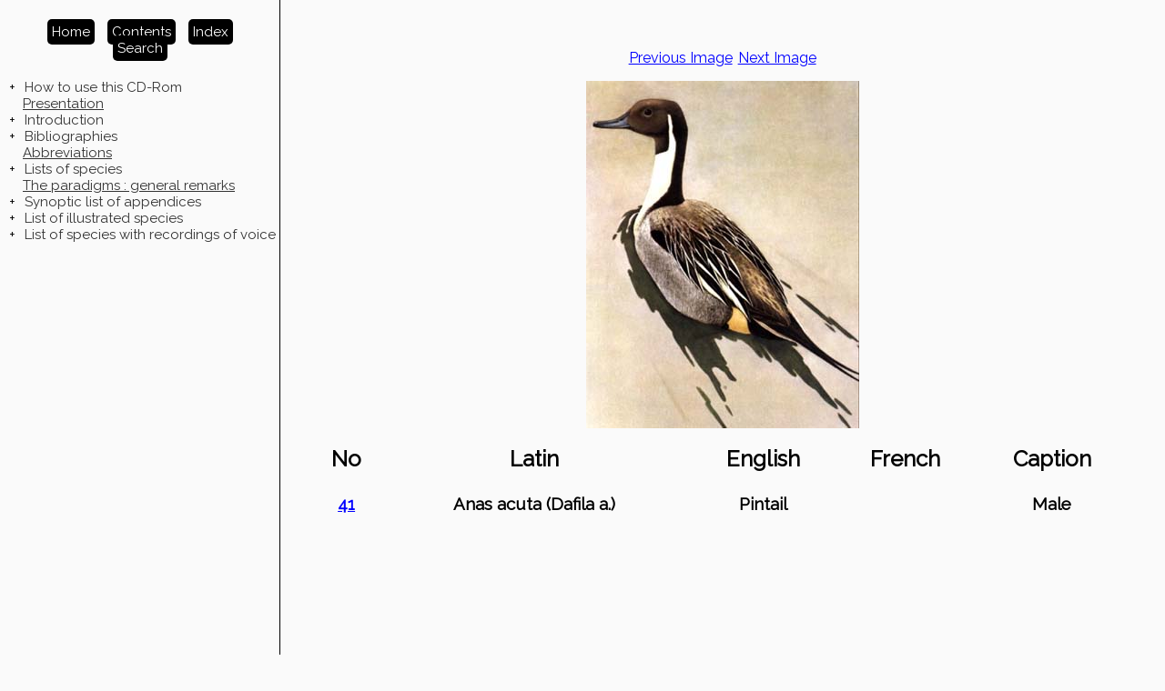

--- FILE ---
content_type: text/html; charset=UTF-8
request_url: https://ewatlas.net/desfayes/images/440.php
body_size: 71713
content:
<html>
	<head>
	<script type="text/javascript" language="javascript" src="https://ewatlas.net/desfayes//js/jquery.js"></script>
<script type="text/javascript" language="javascript" src="https://ewatlas.net/desfayes//js/tabs.js"></script>
<script type="text/javascript" language="javascript" src="https://ewatlas.net/desfayes//js/ul.js"></script>
<script type="text/javascript" language="javascript" src="https://ewatlas.net/desfayes//js/search.js"></script>
<link href="https://fonts.googleapis.com/css?family=Raleway" rel="stylesheet">
<link rel="stylesheet" type="text/css" href="https://ewatlas.net/desfayes//css/style.css">
		<title> 440. Illustration</title>
	</head>	
	<body>
		<div id="menu">	

	<ul id='tabs'>

		<li class='home' href="https://ewatlas.net/desfayes/">Home</li>

		<li class='contents'>Contents</li>

		<li class='index'>Index</li>

		<li class='search'>Search</li>

	</ul>

	<div id="sections">

		<div id='contents'><ul>
<li parent=''>
<span class='open'>+</span><a>How to use this CD-Rom</a><ul>
<li parent=':HowtousethisCD-Rom'>
<a href='https://ewatlas.net/desfayes/intro/anglais/cdrom.php#:HowtousethisCD-Rom'>Navigation</a></li>
<li parent=':HowtousethisCD-Rom'>
<a href='https://ewatlas.net/desfayes/intro/anglais/Howtousethisbook.php#:HowtousethisCD-Rom'>Utilization</a></li>
</ul>
</li>
<li parent=''>
<a href='https://ewatlas.net/desfayes/intro/anglais/page2.php#'>Presentation</a></li>
<li parent=''>
<span class='open'>+</span><a>Introduction</a><ul>
<li parent=':Introduction'>
<span class='open'>+</span><a>English</a><ul>
<li parent=':Introduction:English'>
<a href='https://ewatlas.net/desfayes/intro/anglais/PREFACE.php#:Introduction:English'>Preface</a></li>
<li parent=':Introduction:English'>
<a href='https://ewatlas.net/desfayes/intro/anglais/Illustrations.php#:Introduction:English'>Illustrations</a></li>
<li parent=':Introduction:English'>
<a href='https://ewatlas.net/desfayes/intro/anglais/INTRODUCTION.php#:Introduction:English'>Introduction</a></li>
<li parent=':Introduction:English'>
<a href='https://ewatlas.net/desfayes/intro/anglais/Acknowledgements.php#:Introduction:English'>Acknowledgements</a></li>
<li parent=':Introduction:English'>
<a href='https://ewatlas.net/desfayes/intro/anglais/Howtousethisbook.php#:Introduction:English'>How to use this book ?</a></li>
<li parent=':Introduction:English'>
<a href='https://ewatlas.net/desfayes/intro/anglais/Abbreviations.php#:Introduction:English'>Abbreviations</a></li>
<li parent=':Introduction:English'>
<a href='https://ewatlas.net/desfayes/intro/anglais/LISTOFSPECIESTREATED.php#:Introduction:English'>List of species treated</a></li>
<li parent=':Introduction:English'>
<a href='https://ewatlas.net/desfayes/intro/anglais/Remarks.php#:Introduction:English'>The paradigms : general remarks</a></li>
<li parent=':Introduction:English'>
<a href='https://ewatlas.net/desfayes/intro/anglais/BIBLIOGRAPH1chronologique.php#:Introduction:English'>Bibliography : Chronological Order</a></li>
<li parent=':Introduction:English'>
<a href='https://ewatlas.net/desfayes/intro/anglais/BIBLIOGRAPHY.php#:Introduction:English'>Bibliography : Alphabetical Order</a></li>
<li parent=':Introduction:English'>
<a href='https://ewatlas.net/desfayes/intro/anglais/BIBLIOGRAPHYFORTHECARIBBEANANDLATINAMERICA.php#:Introduction:English'>Bibliography for the Caribbean and Latin America, including Amerind Languages</a></li>
</ul>
</li>
<li parent=':Introduction'>
<span class='open'>+</span><a>German</a><ul>
<li parent=':Introduction:German'>
<a href='https://ewatlas.net/desfayes/intro/allemand/Remerciements.php#:Introduction:German'>Dansakungen</a></li>
<li parent=':Introduction:German'>
<a href='https://ewatlas.net/desfayes/intro/allemand/Introduction.php#:Introduction:German'>Einleitung</a></li>
<li parent=':Introduction:German'>
<a href='https://ewatlas.net/desfayes/intro/allemand/Guideutilistation.php#:Introduction:German'>Wie man mit diesem Werk umgeht ?</a></li>
<li parent=':Introduction:German'>
<a href='https://ewatlas.net/desfayes/intro/allemand/especes.php#:Introduction:German'>Liste der Erfassen Vogelarten</a></li>
</ul>
</li>
<li parent=':Introduction'>
<span class='open'>+</span><a>French</a><ul>
<li parent=':Introduction:French'>
<a href='https://ewatlas.net/desfayes/intro/francais/PREFACE.php#:Introduction:French'>Préface</a></li>
<li parent=':Introduction:French'>
<a href='https://ewatlas.net/desfayes/intro/francais/Illustrations.php#:Introduction:French'>Illustrations</a></li>
<li parent=':Introduction:French'>
<a href='https://ewatlas.net/desfayes/intro/francais/Introduction.php#:Introduction:French'>Introduction</a></li>
<li parent=':Introduction:French'>
<a href='https://ewatlas.net/desfayes/intro/francais/Remerciements.php#:Introduction:French'>Remerciements</a></li>
<li parent=':Introduction:French'>
<a href='https://ewatlas.net/desfayes/intro/francais/Guideutilisation.php#:Introduction:French'>Comment utiliser cet ouvrage ?</a></li>
<li parent=':Introduction:French'>
<a href='https://ewatlas.net/desfayes/intro/francais/Abbreviations.php#:Introduction:French'>Abréviations</a></li>
<li parent=':Introduction:French'>
<a href='https://ewatlas.net/desfayes/intro/francais/Especes.php#:Introduction:French'>Liste des espèces traitées</a></li>
<li parent=':Introduction:French'>
<a href='https://ewatlas.net/desfayes/intro/francais/Remarques.php#:Introduction:French'>Les paradigmes : remarques générales</a></li>
<li parent=':Introduction:French'>
<a href='https://ewatlas.net/desfayes/intro/francais/BIBLIOGRAPHY.php#:Introduction:French'>Bibliographie : ordre alphabétique</a></li>
<li parent=':Introduction:French'>
<a href='https://ewatlas.net/desfayes/intro/francais/BIBLIOGRAPH1chronologique.php#:Introduction:French'>Bibliographie : ordre chronologique</a></li>
<li parent=':Introduction:French'>
<a href='https://ewatlas.net/desfayes/intro/francais/BIBLIOGRAPHYFORTHECARIBBEANANDLATINAMERICA.php#:Introduction:French'>Bibliographie pour les Caraïbes et l'Amérique Latine, langues amérindiennes comprises</a></li>
</ul>
</li>
</ul>
</li>
<li parent=''>
<span class='open'>+</span><a>Bibliographies</a><ul>
<li parent=':Bibliographies'>
<a href='https://ewatlas.net/desfayes/intro/anglais/BIBLIOGRAPHY.php#:Bibliographies'>Alphabetical Order</a></li>
<li parent=':Bibliographies'>
<a href='https://ewatlas.net/desfayes/intro/anglais/BIBLIOGRAPH1chronologique.php#:Bibliographies'>Chronological Order</a></li>
<li parent=':Bibliographies'>
<a href='https://ewatlas.net/desfayes/intro/anglais/BIBLIOGRAPHYFORTHECARIBBEANANDLATINAMERICA.php#:Bibliographies'>Bibliography for the Caribbean and Latin America, including Amerind Languages</a></li>
</ul>
</li>
<li parent=''>
<a href='https://ewatlas.net/desfayes/intro/anglais/Abbreviations.php#'>Abbreviations</a></li>
<li parent=''>
<span class='open'>+</span><a>Lists of species</a><ul>
<li parent=':Listsofspecies'>
<a href='https://ewatlas.net/desfayes/spanish.php#:Listsofspecies'>Spanish</a></li>
<li parent=':Listsofspecies'>
<span class='open'>+</span><a>English</a><ul>
<li parent=':Listsofspecies:English'>
<a href='https://ewatlas.net/desfayes/258a.php#:Listsofspecies:English'>African Collared Dove</a></li>
<li parent=':Listsofspecies:English'>
<a href='https://ewatlas.net/desfayes/129.php#:Listsofspecies:English'>African Marabou</a></li>
<li parent=':Listsofspecies:English'>
<a href='https://ewatlas.net/desfayes/109.php#:Listsofspecies:English'>Albatross.</a></li>
<li parent=':Listsofspecies:English'>
<a href='https://ewatlas.net/desfayes/409.php#:Listsofspecies:English'>Alpine Accentor.</a></li>
<li parent=':Listsofspecies:English'>
<a href='https://ewatlas.net/desfayes/287.php#:Listsofspecies:English'>Alpine Chough.</a></li>
<li parent=':Listsofspecies:English'>
<a href='https://ewatlas.net/desfayes/323.php#:Listsofspecies:English'>Alpine Swift.</a></li>
<li parent=':Listsofspecies:English'>
<a href='https://ewatlas.net/desfayes/377.php#:Listsofspecies:English'>Aquatic Warbler.</a></li>
<li parent=':Listsofspecies:English'>
<a href='https://ewatlas.net/desfayes/356b.php#:Listsofspecies:English'>Arabian Babbler.</a></li>
<li parent=':Listsofspecies:English'>
<a href='https://ewatlas.net/desfayes/19.php#:Listsofspecies:English'>Arabian Red-legged Partridge.</a></li>
<li parent=':Listsofspecies:English'>
<a href='https://ewatlas.net/desfayes/77.php#:Listsofspecies:English'>Arctic Skua</a></li>
<li parent=':Listsofspecies:English'>
<a href='https://ewatlas.net/desfayes/98.php#:Listsofspecies:English'>Artic Tern.</a></li>
<li parent=':Listsofspecies:English'>
<a href='https://ewatlas.net/desfayes/87.php#:Listsofspecies:English'>Audouin's Gull.</a></li>
<li parent=':Listsofspecies:English'>
<a href='https://ewatlas.net/desfayes/157.php#:Listsofspecies:English'>Avocet</a></li>
<li parent=':Listsofspecies:English'>
<a href='https://ewatlas.net/desfayes/430a.php#:Listsofspecies:English'>Azores Bullfinch.</a></li>
<li parent=':Listsofspecies:English'>
<a href='https://ewatlas.net/desfayes/289.php#:Listsofspecies:English'>Azure Magpie.</a></li>
<li parent=':Listsofspecies:English'>
<a href='https://ewatlas.net/desfayes/392.php#:Listsofspecies:English'>Azure Tit.</a></li>
<li parent=':Listsofspecies:English'>
<a href='https://ewatlas.net/desfayes/44a.php#:Listsofspecies:English'>Baikal Teal.</a></li>
<li parent=':Listsofspecies:English'>
<a href='https://ewatlas.net/desfayes/144.php#:Listsofspecies:English'>Baillon's Crake.</a></li>
<li parent=':Listsofspecies:English'>
<a href='https://ewatlas.net/desfayes/131a.php#:Listsofspecies:English'>Bald Ibis.</a></li>
<li parent=':Listsofspecies:English'>
<a href='https://ewatlas.net/desfayes/227a.php#:Listsofspecies:English'>Barbary Falcon</a></li>
<li parent=':Listsofspecies:English'>
<a href='https://ewatlas.net/desfayes/18.php#:Listsofspecies:English'>Barbary Partridge.</a></li>
<li parent=':Listsofspecies:English'>
<a href='https://ewatlas.net/desfayes/238.php#:Listsofspecies:English'>Barn Owl</a></li>
<li parent=':Listsofspecies:English'>
<a href='https://ewatlas.net/desfayes/33.php#:Listsofspecies:English'>Barnacle Goose</a></li>
<li parent=':Listsofspecies:English'>
<a href='https://ewatlas.net/desfayes/359.php#:Listsofspecies:English'>Barred Warbler.</a></li>
<li parent=':Listsofspecies:English'>
<a href='https://ewatlas.net/desfayes/54a.php#:Listsofspecies:English'>Barrow's Goldeneye.</a></li>
<li parent=':Listsofspecies:English'>
<a href='https://ewatlas.net/desfayes/170.php#:Listsofspecies:English'>Bar-tailed Godwit.</a></li>
<li parent=':Listsofspecies:English'>
<a href='https://ewatlas.net/desfayes/29.php#:Listsofspecies:English'>Bean Goose</a></li>
<li parent=':Listsofspecies:English'>
<a href='https://ewatlas.net/desfayes/399.php#:Listsofspecies:English'>Bearded Titmouse</a></li>
<li parent=':Listsofspecies:English'>
<a href='https://ewatlas.net/desfayes/200.php#:Listsofspecies:English'>Bearded Vulture</a></li>
<li parent=':Listsofspecies:English'>
<a href='https://ewatlas.net/desfayes/265.php#:Listsofspecies:English'>Bee-eater</a></li>
<li parent=':Listsofspecies:English'>
<a href='https://ewatlas.net/desfayes/311.php#:Listsofspecies:English'>Berthelot's Pipit.</a></li>
<li parent=':Listsofspecies:English'>
<a href='https://ewatlas.net/desfayes/303.php#:Listsofspecies:English'>Bifasciated Lark.</a></li>
<li parent=':Listsofspecies:English'>
<a href='https://ewatlas.net/desfayes/15.php#:Listsofspecies:English'>Black Francolin.</a></li>
<li parent=':Listsofspecies:English'>
<a href='https://ewatlas.net/desfayes/8.php#:Listsofspecies:English'>Black Grouse</a></li>
<li parent=':Listsofspecies:English'>
<a href='https://ewatlas.net/desfayes/75.php#:Listsofspecies:English'>Black Guillemot</a></li>
<li parent=':Listsofspecies:English'>
<a href='https://ewatlas.net/desfayes/215.php#:Listsofspecies:English'>Black Kite.</a></li>
<li parent=':Listsofspecies:English'>
<a href='https://ewatlas.net/desfayes/302b.php#:Listsofspecies:English'>Black Lark.</a></li>
<li parent=':Listsofspecies:English'>
<a href='https://ewatlas.net/desfayes/348.php#:Listsofspecies:English'>Black Redstart</a></li>
<li parent=':Listsofspecies:English'>
<a href='https://ewatlas.net/desfayes/128.php#:Listsofspecies:English'>Black Stork.</a></li>
<li parent=':Listsofspecies:English'>
<a href='https://ewatlas.net/desfayes/100.php#:Listsofspecies:English'>Black Tern</a></li>
<li parent=':Listsofspecies:English'>
<a href='https://ewatlas.net/desfayes/198.php#:Listsofspecies:English'>Black Vulture.</a></li>
<li parent=':Listsofspecies:English'>
<a href='https://ewatlas.net/desfayes/351.php#:Listsofspecies:English'>Black Wheatear.</a></li>
<li parent=':Listsofspecies:English'>
<a href='https://ewatlas.net/desfayes/272.php#:Listsofspecies:English'>Black Woodpecker.</a></li>
<li parent=':Listsofspecies:English'>
<a href='https://ewatlas.net/desfayes/149.php#:Listsofspecies:English'>Black-bellied Sandgrouse.</a></li>
<li parent=':Listsofspecies:English'>
<a href='https://ewatlas.net/desfayes/343.php#:Listsofspecies:English'>Blackbird</a></li>
<li parent=':Listsofspecies:English'>
<a href='https://ewatlas.net/desfayes/358.php#:Listsofspecies:English'>Blackcap</a></li>
<li parent=':Listsofspecies:English'>
<a href='https://ewatlas.net/desfayes/350.php#:Listsofspecies:English'>Black-eared Wheatear.</a></li>
<li parent=':Listsofspecies:English'>
<a href='https://ewatlas.net/desfayes/440.php#:Listsofspecies:English'>Black-headed Bunting.</a></li>
<li parent=':Listsofspecies:English'>
<a href='https://ewatlas.net/desfayes/90.php#:Listsofspecies:English'>Black-headed gull</a></li>
<li parent=':Listsofspecies:English'>
<a href='https://ewatlas.net/desfayes/68.php#:Listsofspecies:English'>Black-necked Grebe</a></li>
<li parent=':Listsofspecies:English'>
<a href='https://ewatlas.net/desfayes/217.php#:Listsofspecies:English'>Black-shouldered Kite.</a></li>
<li parent=':Listsofspecies:English'>
<a href='https://ewatlas.net/desfayes/352f.php#:Listsofspecies:English'>Blackstart.</a></li>
<li parent=':Listsofspecies:English'>
<a href='https://ewatlas.net/desfayes/169.php#:Listsofspecies:English'>Black-tailed Godwit</a></li>
<li parent=':Listsofspecies:English'>
<a href='https://ewatlas.net/desfayes/64.php#:Listsofspecies:English'>Black-throated Diver</a></li>
<li parent=':Listsofspecies:English'>
<a href='https://ewatlas.net/desfayes/394.php#:Listsofspecies:English'>Blak-capped Tit.</a></li>
<li parent=':Listsofspecies:English'>
<a href='https://ewatlas.net/desfayes/433a.php#:Listsofspecies:English'>Blue Chaffinch.</a></li>
<li parent=':Listsofspecies:English'>
<a href='https://ewatlas.net/desfayes/345.php#:Listsofspecies:English'>Blue Rock-Thrush.</a></li>
<li parent=':Listsofspecies:English'>
<a href='https://ewatlas.net/desfayes/391.php#:Listsofspecies:English'>Blue Titmouse</a></li>
<li parent=':Listsofspecies:English'>
<a href='https://ewatlas.net/desfayes/266.php#:Listsofspecies:English'>Blue-cheeked Bee-eater.</a></li>
<li parent=':Listsofspecies:English'>
<a href='https://ewatlas.net/desfayes/336.php#:Listsofspecies:English'>Bluethroat.</a></li>
<li parent=':Listsofspecies:English'>
<a href='https://ewatlas.net/desfayes/376.php#:Listsofspecies:English'>Blyth's Reed Warbler.</a></li>
<li parent=':Listsofspecies:English'>
<a href='https://ewatlas.net/desfayes/209.php#:Listsofspecies:English'>Bonelli's Eagle.</a></li>
<li parent=':Listsofspecies:English'>
<a href='https://ewatlas.net/desfayes/387.php#:Listsofspecies:English'>Bonelli's Warbler.</a></li>
<li parent=':Listsofspecies:English'>
<a href='https://ewatlas.net/desfayes/210.php#:Listsofspecies:English'>Booted Eagle.</a></li>
<li parent=':Listsofspecies:English'>
<a href='https://ewatlas.net/desfayes/383a.php#:Listsofspecies:English'>Booted Warbler.</a></li>
<li parent=':Listsofspecies:English'>
<a href='https://ewatlas.net/desfayes/74a.php#:Listsofspecies:English'>Brünnich's Guillemot.</a></li>
<li parent=':Listsofspecies:English'>
<a href='https://ewatlas.net/desfayes/433.php#:Listsofspecies:English'>Brambling.</a></li>
<li parent=':Listsofspecies:English'>
<a href='https://ewatlas.net/desfayes/32.php#:Listsofspecies:English'>Brent Goose</a></li>
<li parent=':Listsofspecies:English'>
<a href='https://ewatlas.net/desfayes/115.php#:Listsofspecies:English'>British Storm Petrel</a></li>
<li parent=':Listsofspecies:English'>
<a href='https://ewatlas.net/desfayes/188.php#:Listsofspecies:English'>Broad-billed Sandpiper.</a></li>
<li parent=':Listsofspecies:English'>
<a href='https://ewatlas.net/desfayes/108a.php#:Listsofspecies:English'>Brown Booby.</a></li>
<li parent=':Listsofspecies:English'>
<a href='https://ewatlas.net/desfayes/284.php#:Listsofspecies:English'>Brown-necked Raven.</a></li>
<li parent=':Listsofspecies:English'>
<a href='https://ewatlas.net/desfayes/430.php#:Listsofspecies:English'>Bullfinch</a></li>
<li parent=':Listsofspecies:English'>
<a href='https://ewatlas.net/desfayes/114a.php#:Listsofspecies:English'>Bulwer's Petrel.</a></li>
<li parent=':Listsofspecies:English'>
<a href='https://ewatlas.net/desfayes/147.php#:Listsofspecies:English'>Button-quail.</a></li>
<li parent=':Listsofspecies:English'>
<a href='https://ewatlas.net/desfayes/211.php#:Listsofspecies:English'>Buzzard</a></li>
<li parent=':Listsofspecies:English'>
<a href='https://ewatlas.net/desfayes/302.php#:Listsofspecies:English'>Calandra Lark.</a></li>
<li parent=':Listsofspecies:English'>
<a href='https://ewatlas.net/desfayes/34.php#:Listsofspecies:English'>Canada Goose</a></li>
<li parent=':Listsofspecies:English'>
<a href='https://ewatlas.net/desfayes/155a.php#:Listsofspecies:English'>Canary Islands Oystercatcher.</a></li>
<li parent=':Listsofspecies:English'>
<a href='https://ewatlas.net/desfayes/419.php#:Listsofspecies:English'>Canary.</a></li>
<li parent=':Listsofspecies:English'>
<a href='https://ewatlas.net/desfayes/7.php#:Listsofspecies:English'>Capercaillie</a></li>
<li parent=':Listsofspecies:English'>
<a href='https://ewatlas.net/desfayes/280.php#:Listsofspecies:English'>Carrion Crow</a></li>
<li parent=':Listsofspecies:English'>
<a href='https://ewatlas.net/desfayes/14.php#:Listsofspecies:English'>Caspian Snowcock.</a></li>
<li parent=':Listsofspecies:English'>
<a href='https://ewatlas.net/desfayes/95.php#:Listsofspecies:English'>Caspian Tern.</a></li>
<li parent=':Listsofspecies:English'>
<a href='https://ewatlas.net/desfayes/122.php#:Listsofspecies:English'>Cattle Egret.</a></li>
<li parent=':Listsofspecies:English'>
<a href='https://ewatlas.net/desfayes/9.php#:Listsofspecies:English'>Caucasian Blackcock.</a></li>
<li parent=':Listsofspecies:English'>
<a href='https://ewatlas.net/desfayes/13.php#:Listsofspecies:English'>Caucasian Snowcock.</a></li>
<li parent=':Listsofspecies:English'>
<a href='https://ewatlas.net/desfayes/368.php#:Listsofspecies:English'>Cetti's Warbler.</a></li>
<li parent=':Listsofspecies:English'>
<a href='https://ewatlas.net/desfayes/432.php#:Listsofspecies:English'>Chaffinch</a></li>
<li parent=':Listsofspecies:English'>
<a href='https://ewatlas.net/desfayes/150.php#:Listsofspecies:English'>Chestnut-bellied Sandgrouse.</a></li>
<li parent=':Listsofspecies:English'>
<a href='https://ewatlas.net/desfayes/385.php#:Listsofspecies:English'>Chiffchaff</a></li>
<li parent=':Listsofspecies:English'>
<a href='https://ewatlas.net/desfayes/286.php#:Listsofspecies:English'>Chough</a></li>
<li parent=':Listsofspecies:English'>
<a href='https://ewatlas.net/desfayes/439.php#:Listsofspecies:English'>Cirl Bunting</a></li>
<li parent=':Listsofspecies:English'>
<a href='https://ewatlas.net/desfayes/421.php#:Listsofspecies:English'>Citril Finch.</a></li>
<li parent=':Listsofspecies:English'>
<a href='https://ewatlas.net/desfayes/373b.php#:Listsofspecies:English'>Clamorous Reed Warbler.</a></li>
<li parent=':Listsofspecies:English'>
<a href='https://ewatlas.net/desfayes/393.php#:Listsofspecies:English'>Coal Tit</a></li>
<li parent=':Listsofspecies:English'>
<a href='https://ewatlas.net/desfayes/258.php#:Listsofspecies:English'>Collared Dove.</a></li>
<li parent=':Listsofspecies:English'>
<a href='https://ewatlas.net/desfayes/333.php#:Listsofspecies:English'>Collared Flycatcher.</a></li>
<li parent=':Listsofspecies:English'>
<a href='https://ewatlas.net/desfayes/356a.php#:Listsofspecies:English'>Common Babbler.</a></li>
<li parent=':Listsofspecies:English'>
<a href='https://ewatlas.net/desfayes/330.php#:Listsofspecies:English'>Common Bulbul.</a></li>
<li parent=':Listsofspecies:English'>
<a href='https://ewatlas.net/desfayes/85.php#:Listsofspecies:English'>Common Gull</a></li>
<li parent=':Listsofspecies:English'>
<a href='https://ewatlas.net/desfayes/426.php#:Listsofspecies:English'>Common Rosefinch.</a></li>
<li parent=':Listsofspecies:English'>
<a href='https://ewatlas.net/desfayes/178.php#:Listsofspecies:English'>Common Sandpiper</a></li>
<li parent=':Listsofspecies:English'>
<a href='https://ewatlas.net/desfayes/57.php#:Listsofspecies:English'>Common Scoter</a></li>
<li parent=':Listsofspecies:English'>
<a href='https://ewatlas.net/desfayes/194.php#:Listsofspecies:English'>Common Snipe</a></li>
<li parent=':Listsofspecies:English'>
<a href='https://ewatlas.net/desfayes/97.php#:Listsofspecies:English'>Common Tern</a></li>
<li parent=':Listsofspecies:English'>
<a href='https://ewatlas.net/desfayes/138.php#:Listsofspecies:English'>Coot</a></li>
<li parent=':Listsofspecies:English'>
<a href='https://ewatlas.net/desfayes/105.php#:Listsofspecies:English'>Cormorant</a></li>
<li parent=':Listsofspecies:English'>
<a href='https://ewatlas.net/desfayes/445.php#:Listsofspecies:English'>Corn Bunting</a></li>
<li parent=':Listsofspecies:English'>
<a href='https://ewatlas.net/desfayes/146.php#:Listsofspecies:English'>Corncrake</a></li>
<li parent=':Listsofspecies:English'>
<a href='https://ewatlas.net/desfayes/402b.php#:Listsofspecies:English'>Corsican Nuthatch.</a></li>
<li parent=':Listsofspecies:English'>
<a href='https://ewatlas.net/desfayes/112.php#:Listsofspecies:English'>Cory's Shearwater.</a></li>
<li parent=':Listsofspecies:English'>
<a href='https://ewatlas.net/desfayes/318.php#:Listsofspecies:English'>Crag Martin.</a></li>
<li parent=':Listsofspecies:English'>
<a href='https://ewatlas.net/desfayes/133.php#:Listsofspecies:English'>Crane.</a></li>
<li parent=':Listsofspecies:English'>
<a href='https://ewatlas.net/desfayes/153.php#:Listsofspecies:English'>Cream-coloured Courser.</a></li>
<li parent=':Listsofspecies:English'>
<a href='https://ewatlas.net/desfayes/299.php#:Listsofspecies:English'>Crested lark.</a></li>
<li parent=':Listsofspecies:English'>
<a href='https://ewatlas.net/desfayes/397.php#:Listsofspecies:English'>Crested Tit.</a></li>
<li parent=':Listsofspecies:English'>
<a href='https://ewatlas.net/desfayes/442.php#:Listsofspecies:English'>Cretzschmar's Bunting.</a></li>
<li parent=':Listsofspecies:English'>
<a href='https://ewatlas.net/desfayes/424a.php#:Listsofspecies:English'>Crimson-Winged Finch.</a></li>
<li parent=':Listsofspecies:English'>
<a href='https://ewatlas.net/desfayes/428.php#:Listsofspecies:English'>Crossbill</a></li>
<li parent=':Listsofspecies:English'>
<a href='https://ewatlas.net/desfayes/134a.php#:Listsofspecies:English'>Crowned Crane.</a></li>
<li parent=':Listsofspecies:English'>
<a href='https://ewatlas.net/desfayes/150b.php#:Listsofspecies:English'>Crowned Sandgrouse.</a></li>
<li parent=':Listsofspecies:English'>
<a href='https://ewatlas.net/desfayes/261.php#:Listsofspecies:English'>Cuckoo.</a></li>
<li parent=':Listsofspecies:English'>
<a href='https://ewatlas.net/desfayes/167.php#:Listsofspecies:English'>Curlew</a></li>
<li parent=':Listsofspecies:English'>
<a href='https://ewatlas.net/desfayes/185.php#:Listsofspecies:English'>Curlew sandpiper</a></li>
<li parent=':Listsofspecies:English'>
<a href='https://ewatlas.net/desfayes/364b.php#:Listsofspecies:English'>Cyprus Warbler.</a></li>
<li parent=':Listsofspecies:English'>
<a href='https://ewatlas.net/desfayes/104.php#:Listsofspecies:English'>Dalmatian Pelican.</a></li>
<li parent=':Listsofspecies:English'>
<a href='https://ewatlas.net/desfayes/366.php#:Listsofspecies:English'>Dartford Warbler</a></li>
<li parent=':Listsofspecies:English'>
<a href='https://ewatlas.net/desfayes/134.php#:Listsofspecies:English'>Demoiselle Crane.</a></li>
<li parent=':Listsofspecies:English'>
<a href='https://ewatlas.net/desfayes/425b.php#:Listsofspecies:English'>Desert Finch.</a></li>
<li parent=':Listsofspecies:English'>
<a href='https://ewatlas.net/desfayes/301a.php#:Listsofspecies:English'>Desert Lark.</a></li>
<li parent=':Listsofspecies:English'>
<a href='https://ewatlas.net/desfayes/367b.php#:Listsofspecies:English'>Desert Warbler.</a></li>
<li parent=':Listsofspecies:English'>
<a href='https://ewatlas.net/desfayes/352d.php#:Listsofspecies:English'>Desert Wheatear.</a></li>
<li parent=':Listsofspecies:English'>
<a href='https://ewatlas.net/desfayes/407.php#:Listsofspecies:English'>Dipper</a></li>
<li parent=':Listsofspecies:English'>
<a href='https://ewatlas.net/desfayes/2.php#:Listsofspecies:English'>Domestic fowl;</a></li>
<li parent=':Listsofspecies:English'>
<a href='https://ewatlas.net/desfayes/166.php#:Listsofspecies:English'>Dotterel</a></li>
<li parent=':Listsofspecies:English'>
<a href='https://ewatlas.net/desfayes/15a.php#:Listsofspecies:English'>Double-spurred Francolin.</a></li>
<li parent=':Listsofspecies:English'>
<a href='https://ewatlas.net/desfayes/181.php#:Listsofspecies:English'>Dunlin</a></li>
<li parent=':Listsofspecies:English'>
<a href='https://ewatlas.net/desfayes/408.php#:Listsofspecies:English'>Dunnock</a></li>
<li parent=':Listsofspecies:English'>
<a href='https://ewatlas.net/desfayes/247.php#:Listsofspecies:English'>Eagle-Owl</a></li>
<li parent=':Listsofspecies:English'>
<a href='https://ewatlas.net/desfayes/352b.php#:Listsofspecies:English'>Eastern Pied Wheater.</a></li>
<li parent=':Listsofspecies:English'>
<a href='https://ewatlas.net/desfayes/402a.php#:Listsofspecies:English'>Eastern Rock Nuthatch.</a></li>
<li parent=':Listsofspecies:English'>
<a href='https://ewatlas.net/desfayes/38.php#:Listsofspecies:English'>Egyptian Goose.</a></li>
<li parent=':Listsofspecies:English'>
<a href='https://ewatlas.net/desfayes/253.php#:Listsofspecies:English'>Egyptian Nightjar.</a></li>
<li parent=':Listsofspecies:English'>
<a href='https://ewatlas.net/desfayes/153a.php#:Listsofspecies:English'>Egyptian Plover.</a></li>
<li parent=':Listsofspecies:English'>
<a href='https://ewatlas.net/desfayes/199.php#:Listsofspecies:English'>Egyptian Vulture.</a></li>
<li parent=':Listsofspecies:English'>
<a href='https://ewatlas.net/desfayes/58.php#:Listsofspecies:English'>Eider-duck</a></li>
<li parent=':Listsofspecies:English'>
<a href='https://ewatlas.net/desfayes/231.php#:Listsofspecies:English'>Eleonora's Falcon.</a></li>
<li parent=':Listsofspecies:English'>
<a href='https://ewatlas.net/desfayes/125.php#:Listsofspecies:English'>Eurasian Bittern</a></li>
<li parent=':Listsofspecies:English'>
<a href='https://ewatlas.net/desfayes/284a.php#:Listsofspecies:English'>Fan-tailed Raven.</a></li>
<li parent=':Listsofspecies:English'>
<a href='https://ewatlas.net/desfayes/372.php#:Listsofspecies:English'>Fan-tailed Warbler.</a></li>
<li parent=':Listsofspecies:English'>
<a href='https://ewatlas.net/desfayes/254.php#:Listsofspecies:English'>Feral Rock Pigeon.</a></li>
<li parent=':Listsofspecies:English'>
<a href='https://ewatlas.net/desfayes/51.php#:Listsofspecies:English'>Ferruginous Duck.</a></li>
<li parent=':Listsofspecies:English'>
<a href='https://ewatlas.net/desfayes/341.php#:Listsofspecies:English'>Fieldfare.</a></li>
<li parent=':Listsofspecies:English'>
<a href='https://ewatlas.net/desfayes/352c.php#:Listsofspecies:English'>Finsch's Wheatear.</a></li>
<li parent=':Listsofspecies:English'>
<a href='https://ewatlas.net/desfayes/389.php#:Listsofspecies:English'>Firecrest.</a></li>
<li parent=':Listsofspecies:English'>
<a href='https://ewatlas.net/desfayes/24.php#:Listsofspecies:English'>Flamingo</a></li>
<li parent=':Listsofspecies:English'>
<a href='https://ewatlas.net/desfayes/356.php#:Listsofspecies:English'>Fulvous Babbler.</a></li>
<li parent=':Listsofspecies:English'>
<a href='https://ewatlas.net/desfayes/45.php#:Listsofspecies:English'>Gadwall.</a></li>
<li parent=':Listsofspecies:English'>
<a href='https://ewatlas.net/desfayes/108.php#:Listsofspecies:English'>Gannet</a></li>
<li parent=':Listsofspecies:English'>
<a href='https://ewatlas.net/desfayes/357.php#:Listsofspecies:English'>Garden Warbler</a></li>
<li parent=':Listsofspecies:English'>
<a href='https://ewatlas.net/desfayes/43.php#:Listsofspecies:English'>Garganey</a></li>
<li parent=':Listsofspecies:English'>
<a href='https://ewatlas.net/desfayes/84.php#:Listsofspecies:English'>Glaucous Gull</a></li>
<li parent=':Listsofspecies:English'>
<a href='https://ewatlas.net/desfayes/131.php#:Listsofspecies:English'>Glossy Ibis</a></li>
<li parent=':Listsofspecies:English'>
<a href='https://ewatlas.net/desfayes/388.php#:Listsofspecies:English'>Goldcrest</a></li>
<li parent=':Listsofspecies:English'>
<a href='https://ewatlas.net/desfayes/204.php#:Listsofspecies:English'>Golden Eagle.</a></li>
<li parent=':Listsofspecies:English'>
<a href='https://ewatlas.net/desfayes/296.php#:Listsofspecies:English'>Golden Oriole</a></li>
<li parent=':Listsofspecies:English'>
<a href='https://ewatlas.net/desfayes/161.php#:Listsofspecies:English'>Golden Plover</a></li>
<li parent=':Listsofspecies:English'>
<a href='https://ewatlas.net/desfayes/54.php#:Listsofspecies:English'>Goldeneye</a></li>
<li parent=':Listsofspecies:English'>
<a href='https://ewatlas.net/desfayes/415.php#:Listsofspecies:English'>Goldfinch</a></li>
<li parent=':Listsofspecies:English'>
<a href='https://ewatlas.net/desfayes/61.php#:Listsofspecies:English'>Goosander</a></li>
<li parent=':Listsofspecies:English'>
<a href='https://ewatlas.net/desfayes/224.php#:Listsofspecies:English'>Goshawk.</a></li>
<li parent=':Listsofspecies:English'>
<a href='https://ewatlas.net/desfayes/372A.php#:Listsofspecies:English'>Graceful Warbler.</a></li>
<li parent=':Listsofspecies:English'>
<a href='https://ewatlas.net/desfayes/369.php#:Listsofspecies:English'>Grasshopper-Warbler</a></li>
<li parent=':Listsofspecies:English'>
<a href='https://ewatlas.net/desfayes/71.php#:Listsofspecies:English'>Great Auk</a></li>
<li parent=':Listsofspecies:English'>
<a href='https://ewatlas.net/desfayes/83.php#:Listsofspecies:English'>Great Black-backed Gull</a></li>
<li parent=':Listsofspecies:English'>
<a href='https://ewatlas.net/desfayes/89.php#:Listsofspecies:English'>Great Black-headed Gull.</a></li>
<li parent=':Listsofspecies:English'>
<a href='https://ewatlas.net/desfayes/136.php#:Listsofspecies:English'>Great Bustard</a></li>
<li parent=':Listsofspecies:English'>
<a href='https://ewatlas.net/desfayes/66.php#:Listsofspecies:English'>Great Crested Grebe</a></li>
<li parent=':Listsofspecies:English'>
<a href='https://ewatlas.net/desfayes/120.php#:Listsofspecies:English'>Great Egret.</a></li>
<li parent=':Listsofspecies:English'>
<a href='https://ewatlas.net/desfayes/241.php#:Listsofspecies:English'>Great Grey Owl.</a></li>
<li parent=':Listsofspecies:English'>
<a href='https://ewatlas.net/desfayes/324.php#:Listsofspecies:English'>Great Grey Shrike</a></li>
<li parent=':Listsofspecies:English'>
<a href='https://ewatlas.net/desfayes/65.php#:Listsofspecies:English'>Great Northern Diver</a></li>
<li parent=':Listsofspecies:English'>
<a href='https://ewatlas.net/desfayes/373.php#:Listsofspecies:English'>Great Reed Warbler.</a></li>
<li parent=':Listsofspecies:English'>
<a href='https://ewatlas.net/desfayes/426a.php#:Listsofspecies:English'>Great Rosefinch.</a></li>
<li parent=':Listsofspecies:English'>
<a href='https://ewatlas.net/desfayes/114.php#:Listsofspecies:English'>Great Shearwater</a></li>
<li parent=':Listsofspecies:English'>
<a href='https://ewatlas.net/desfayes/80.php#:Listsofspecies:English'>Great skua</a></li>
<li parent=':Listsofspecies:English'>
<a href='https://ewatlas.net/desfayes/196.php#:Listsofspecies:English'>Great Snipe</a></li>
<li parent=':Listsofspecies:English'>
<a href='https://ewatlas.net/desfayes/262.php#:Listsofspecies:English'>Great Spotted Cuckoo.</a></li>
<li parent=':Listsofspecies:English'>
<a href='https://ewatlas.net/desfayes/273.php#:Listsofspecies:English'>Great Spotted Woodpecker</a></li>
<li parent=':Listsofspecies:English'>
<a href='https://ewatlas.net/desfayes/390.php#:Listsofspecies:English'>Great Titmouse</a></li>
<li parent=':Listsofspecies:English'>
<a href='https://ewatlas.net/desfayes/172.php#:Listsofspecies:English'>Green Sandpiper</a></li>
<li parent=':Listsofspecies:English'>
<a href='https://ewatlas.net/desfayes/270.php#:Listsofspecies:English'>Green Woodpecker</a></li>
<li parent=':Listsofspecies:English'>
<a href='https://ewatlas.net/desfayes/416.php#:Listsofspecies:English'>Greenfinch</a></li>
<li parent=':Listsofspecies:English'>
<a href='https://ewatlas.net/desfayes/387a.php#:Listsofspecies:English'>Greenish Warbler.</a></li>
<li parent=':Listsofspecies:English'>
<a href='https://ewatlas.net/desfayes/176.php#:Listsofspecies:English'>Greenshank.</a></li>
<li parent=':Listsofspecies:English'>
<a href='https://ewatlas.net/desfayes/15b.php#:Listsofspecies:English'>Grey Francolin.</a></li>
<li parent=':Listsofspecies:English'>
<a href='https://ewatlas.net/desfayes/118.php#:Listsofspecies:English'>Grey Heron</a></li>
<li parent=':Listsofspecies:English'>
<a href='https://ewatlas.net/desfayes/28.php#:Listsofspecies:English'>Grey Lag-goose</a></li>
<li parent=':Listsofspecies:English'>
<a href='https://ewatlas.net/desfayes/192.php#:Listsofspecies:English'>Grey Phalarope.</a></li>
<li parent=':Listsofspecies:English'>
<a href='https://ewatlas.net/desfayes/162.php#:Listsofspecies:English'>Grey Plover</a></li>
<li parent=':Listsofspecies:English'>
<a href='https://ewatlas.net/desfayes/315.php#:Listsofspecies:English'>Grey Wagtail</a></li>
<li parent=':Listsofspecies:English'>
<a href='https://ewatlas.net/desfayes/271.php#:Listsofspecies:English'>Grey-headed Woodpecker.</a></li>
<li parent=':Listsofspecies:English'>
<a href='https://ewatlas.net/desfayes/441a.php#:Listsofspecies:English'>Grey-necked Bunting.</a></li>
<li parent=':Listsofspecies:English'>
<a href='https://ewatlas.net/desfayes/197.php#:Listsofspecies:English'>Griffon Vulture</a></li>
<li parent=':Listsofspecies:English'>
<a href='https://ewatlas.net/desfayes/74.php#:Listsofspecies:English'>Guillemot</a></li>
<li parent=':Listsofspecies:English'>
<a href='https://ewatlas.net/desfayes/6.php#:Listsofspecies:English'>Guinea-fowl</a></li>
<li parent=':Listsofspecies:English'>
<a href='https://ewatlas.net/desfayes/94.php#:Listsofspecies:English'>Gull-billed tern.</a></li>
<li parent=':Listsofspecies:English'>
<a href='https://ewatlas.net/desfayes/230.php#:Listsofspecies:English'>Gyrfalcon</a></li>
<li parent=':Listsofspecies:English'>
<a href='https://ewatlas.net/desfayes/54b.php#:Listsofspecies:English'>Harlequin Duck.</a></li>
<li parent=':Listsofspecies:English'>
<a href='https://ewatlas.net/desfayes/431.php#:Listsofspecies:English'>Hawfinch</a></li>
<li parent=':Listsofspecies:English'>
<a href='https://ewatlas.net/desfayes/245.php#:Listsofspecies:English'>Hawk Owl.</a></li>
<li parent=':Listsofspecies:English'>
<a href='https://ewatlas.net/desfayes/10.php#:Listsofspecies:English'>Hazel Grouse.</a></li>
<li parent=':Listsofspecies:English'>
<a href='https://ewatlas.net/desfayes/219.php#:Listsofspecies:English'>Hen Harrier</a></li>
<li parent=':Listsofspecies:English'>
<a href='https://ewatlas.net/desfayes/81.php#:Listsofspecies:English'>Herring Gull</a></li>
<li parent=':Listsofspecies:English'>
<a href='https://ewatlas.net/desfayes/295b.php#:Listsofspecies:English'>Hill Myna (Southern Grackle)</a></li>
<li parent=':Listsofspecies:English'>
<a href='https://ewatlas.net/desfayes/232.php#:Listsofspecies:English'>Hobby</a></li>
<li parent=':Listsofspecies:English'>
<a href='https://ewatlas.net/desfayes/214.php#:Listsofspecies:English'>Honey Buzzard</a></li>
<li parent=':Listsofspecies:English'>
<a href='https://ewatlas.net/desfayes/281.php#:Listsofspecies:English'>Hooded Crow</a></li>
<li parent=':Listsofspecies:English'>
<a href='https://ewatlas.net/desfayes/263.php#:Listsofspecies:English'>Hoopoe</a></li>
<li parent=':Listsofspecies:English'>
<a href='https://ewatlas.net/desfayes/137.php#:Listsofspecies:English'>Houbara Bustard.</a></li>
<li parent=':Listsofspecies:English'>
<a href='https://ewatlas.net/desfayes/319.php#:Listsofspecies:English'>House Martin</a></li>
<li parent=':Listsofspecies:English'>
<a href='https://ewatlas.net/desfayes/410.php#:Listsofspecies:English'>House Sparrow</a></li>
<li parent=':Listsofspecies:English'>
<a href='https://ewatlas.net/desfayes/381.php#:Listsofspecies:English'>Icterine Warbler.</a></li>
<li parent=':Listsofspecies:English'>
<a href='https://ewatlas.net/desfayes/205.php#:Listsofspecies:English'>Imperial Eagle.</a></li>
<li parent=':Listsofspecies:English'>
<a href='https://ewatlas.net/desfayes/264a.php#:Listsofspecies:English'>Indian Roller.</a></li>
<li parent=':Listsofspecies:English'>
<a href='https://ewatlas.net/desfayes/352e.php#:Listsofspecies:English'>Isabelline Wheatear.</a></li>
<li parent=':Listsofspecies:English'>
<a href='https://ewatlas.net/desfayes/195.php#:Listsofspecies:English'>Jack Snipe</a></li>
<li parent=':Listsofspecies:English'>
<a href='https://ewatlas.net/desfayes/285.php#:Listsofspecies:English'>Jackdaw</a></li>
<li parent=':Listsofspecies:English'>
<a href='https://ewatlas.net/desfayes/290.php#:Listsofspecies:English'>Jay</a></li>
<li parent=':Listsofspecies:English'>
<a href='https://ewatlas.net/desfayes/229a.php#:Listsofspecies:English'>Jugger Falcon.</a></li>
<li parent=':Listsofspecies:English'>
<a href='https://ewatlas.net/desfayes/165.php#:Listsofspecies:English'>Kentish Plover.</a></li>
<li parent=':Listsofspecies:English'>
<a href='https://ewatlas.net/desfayes/234.php#:Listsofspecies:English'>Kestrel</a></li>
<li parent=':Listsofspecies:English'>
<a href='https://ewatlas.net/desfayes/59.php#:Listsofspecies:English'>King Eider</a></li>
<li parent=':Listsofspecies:English'>
<a href='https://ewatlas.net/desfayes/267.php#:Listsofspecies:English'>Kingfisher</a></li>
<li parent=':Listsofspecies:English'>
<a href='https://ewatlas.net/desfayes/86.php#:Listsofspecies:English'>Kittiwake</a></li>
<li parent=':Listsofspecies:English'>
<a href='https://ewatlas.net/desfayes/184.php#:Listsofspecies:English'>Knot</a></li>
<li parent=':Listsofspecies:English'>
<a href='https://ewatlas.net/desfayes/402c.php#:Listsofspecies:English'>Krüper's Nuthatch.</a></li>
<li parent=':Listsofspecies:English'>
<a href='https://ewatlas.net/desfayes/228.php#:Listsofspecies:English'>Lanner Falcon</a></li>
<li parent=':Listsofspecies:English'>
<a href='https://ewatlas.net/desfayes/436.php#:Listsofspecies:English'>Lapland Bunting.</a></li>
<li parent=':Listsofspecies:English'>
<a href='https://ewatlas.net/desfayes/158.php#:Listsofspecies:English'>Lapwing</a></li>
<li parent=':Listsofspecies:English'>
<a href='https://ewatlas.net/desfayes/259.php#:Listsofspecies:English'>Laughing Dove.</a></li>
<li parent=':Listsofspecies:English'>
<a href='https://ewatlas.net/desfayes/256a.php#:Listsofspecies:English'>Laurel Pigeon.</a></li>
<li parent=':Listsofspecies:English'>
<a href='https://ewatlas.net/desfayes/116.php#:Listsofspecies:English'>Leach's Storm Petrel</a></li>
<li parent=':Listsofspecies:English'>
<a href='https://ewatlas.net/desfayes/82.php#:Listsofspecies:English'>Lesser Black-backed Gull</a></li>
<li parent=':Listsofspecies:English'>
<a href='https://ewatlas.net/desfayes/96B.php#:Listsofspecies:English'>Lesser Crested Tern.</a></li>
<li parent=':Listsofspecies:English'>
<a href='https://ewatlas.net/desfayes/325.php#:Listsofspecies:English'>Lesser Grey Shrike.</a></li>
<li parent=':Listsofspecies:English'>
<a href='https://ewatlas.net/desfayes/235.php#:Listsofspecies:English'>Lesser kestrel.</a></li>
<li parent=':Listsofspecies:English'>
<a href='https://ewatlas.net/desfayes/269.php#:Listsofspecies:English'>Lesser Pied Kingfisher.</a></li>
<li parent=':Listsofspecies:English'>
<a href='https://ewatlas.net/desfayes/301.php#:Listsofspecies:English'>Lesser Short-toed Lark.</a></li>
<li parent=':Listsofspecies:English'>
<a href='https://ewatlas.net/desfayes/208.php#:Listsofspecies:English'>Lesser Spotted Eagle.</a></li>
<li parent=':Listsofspecies:English'>
<a href='https://ewatlas.net/desfayes/277.php#:Listsofspecies:English'>Lesser Spotted Woodpecker</a></li>
<li parent=':Listsofspecies:English'>
<a href='https://ewatlas.net/desfayes/31.php#:Listsofspecies:English'>Lesser White-fronted Goose.</a></li>
<li parent=':Listsofspecies:English'>
<a href='https://ewatlas.net/desfayes/363.php#:Listsofspecies:English'>Lesser Whitethroat.</a></li>
<li parent=':Listsofspecies:English'>
<a href='https://ewatlas.net/desfayes/226a.php#:Listsofspecies:English'>Levant Sparrowhawk.</a></li>
<li parent=':Listsofspecies:English'>
<a href='https://ewatlas.net/desfayes/150c.php#:Listsofspecies:English'>Lichtenstein's Sandgrouse.</a></li>
<li parent=':Listsofspecies:English'>
<a href='https://ewatlas.net/desfayes/422.php#:Listsofspecies:English'>Linnet</a></li>
<li parent=':Listsofspecies:English'>
<a href='https://ewatlas.net/desfayes/76.php#:Listsofspecies:English'>Little Auk</a></li>
<li parent=':Listsofspecies:English'>
<a href='https://ewatlas.net/desfayes/124.php#:Listsofspecies:English'>Little Bittern.</a></li>
<li parent=':Listsofspecies:English'>
<a href='https://ewatlas.net/desfayes/135.php#:Listsofspecies:English'>Little Bustard</a></li>
<li parent=':Listsofspecies:English'>
<a href='https://ewatlas.net/desfayes/145.php#:Listsofspecies:English'>Little Crake.</a></li>
<li parent=':Listsofspecies:English'>
<a href='https://ewatlas.net/desfayes/121.php#:Listsofspecies:English'>Little Egret.</a></li>
<li parent=':Listsofspecies:English'>
<a href='https://ewatlas.net/desfayes/70.php#:Listsofspecies:English'>Little Grebe</a></li>
<li parent=':Listsofspecies:English'>
<a href='https://ewatlas.net/desfayes/266a.php#:Listsofspecies:English'>Little Green Bee-eater.</a></li>
<li parent=':Listsofspecies:English'>
<a href='https://ewatlas.net/desfayes/92.php#:Listsofspecies:English'>Little Gull.</a></li>
<li parent=':Listsofspecies:English'>
<a href='https://ewatlas.net/desfayes/242.php#:Listsofspecies:English'>Little Owl.</a></li>
<li parent=':Listsofspecies:English'>
<a href='https://ewatlas.net/desfayes/164.php#:Listsofspecies:English'>Little Ringed Plover</a></li>
<li parent=':Listsofspecies:English'>
<a href='https://ewatlas.net/desfayes/182.php#:Listsofspecies:English'>Little Stint.</a></li>
<li parent=':Listsofspecies:English'>
<a href='https://ewatlas.net/desfayes/99.php#:Listsofspecies:English'>Little Tern</a></li>
<li parent=':Listsofspecies:English'>
<a href='https://ewatlas.net/desfayes/312.php#:Listsofspecies:English'>Long-billed Pipit.</a></li>
<li parent=':Listsofspecies:English'>
<a href='https://ewatlas.net/desfayes/248.php#:Listsofspecies:English'>Long-eared Owl</a></li>
<li parent=':Listsofspecies:English'>
<a href='https://ewatlas.net/desfayes/213.php#:Listsofspecies:English'>Long-legged Buzzard.</a></li>
<li parent=':Listsofspecies:English'>
<a href='https://ewatlas.net/desfayes/55.php#:Listsofspecies:English'>Long-tailed Duck</a></li>
<li parent=':Listsofspecies:English'>
<a href='https://ewatlas.net/desfayes/79.php#:Listsofspecies:English'>Long-tailed skua</a></li>
<li parent=':Listsofspecies:English'>
<a href='https://ewatlas.net/desfayes/398.php#:Listsofspecies:English'>Long-tailed Titmouse</a></li>
<li parent=':Listsofspecies:English'>
<a href='https://ewatlas.net/desfayes/116a.php#:Listsofspecies:English'>Madeiran Storm Petrel.</a></li>
<li parent=':Listsofspecies:English'>
<a href='https://ewatlas.net/desfayes/108c.php#:Listsofspecies:English'>Magnificent Frigate-bird.</a></li>
<li parent=':Listsofspecies:English'>
<a href='https://ewatlas.net/desfayes/288.php#:Listsofspecies:English'>Magpie</a></li>
<li parent=':Listsofspecies:English'>
<a href='https://ewatlas.net/desfayes/40.php#:Listsofspecies:English'>Mallard</a></li>
<li parent=':Listsofspecies:English'>
<a href='https://ewatlas.net/desfayes/111.php#:Listsofspecies:English'>Manx Shearwater</a></li>
<li parent=':Listsofspecies:English'>
<a href='https://ewatlas.net/desfayes/129.php#:Listsofspecies:English'>Marabou Stork</a></li>
<li parent=':Listsofspecies:English'>
<a href='https://ewatlas.net/desfayes/47.php#:Listsofspecies:English'>Marbled Teal.</a></li>
<li parent=':Listsofspecies:English'>
<a href='https://ewatlas.net/desfayes/367.php#:Listsofspecies:English'>Marmora's Warbler.</a></li>
<li parent=':Listsofspecies:English'>
<a href='https://ewatlas.net/desfayes/218.php#:Listsofspecies:English'>Marsh Harrier</a></li>
<li parent=':Listsofspecies:English'>
<a href='https://ewatlas.net/desfayes/177.php#:Listsofspecies:English'>Marsh Sandpiper.</a></li>
<li parent=':Listsofspecies:English'>
<a href='https://ewatlas.net/desfayes/395.php#:Listsofspecies:English'>Marsh Tit</a></li>
<li parent=':Listsofspecies:English'>
<a href='https://ewatlas.net/desfayes/375.php#:Listsofspecies:English'>Marsh Warbler.</a></li>
<li parent=':Listsofspecies:English'>
<a href='https://ewatlas.net/desfayes/328.php#:Listsofspecies:English'>Masked Shrike.</a></li>
<li parent=':Listsofspecies:English'>
<a href='https://ewatlas.net/desfayes/305.php#:Listsofspecies:English'>Meadow Pipit</a></li>
<li parent=':Listsofspecies:English'>
<a href='https://ewatlas.net/desfayes/91.php#:Listsofspecies:English'>Mediterranean Gull.</a></li>
<li parent=':Listsofspecies:English'>
<a href='https://ewatlas.net/desfayes/380.php#:Listsofspecies:English'>Melodious Warbler.</a></li>
<li parent=':Listsofspecies:English'>
<a href='https://ewatlas.net/desfayes/233.php#:Listsofspecies:English'>Merlin</a></li>
<li parent=':Listsofspecies:English'>
<a href='https://ewatlas.net/desfayes/274.php#:Listsofspecies:English'>Middle Spotted Woodpecker.</a></li>
<li parent=':Listsofspecies:English'>
<a href='https://ewatlas.net/desfayes/340.php#:Listsofspecies:English'>Mistle Thrush</a></li>
<li parent=':Listsofspecies:English'>
<a href='https://ewatlas.net/desfayes/220.php#:Listsofspecies:English'>Montagu's Harrier</a></li>
<li parent=':Listsofspecies:English'>
<a href='https://ewatlas.net/desfayes/141.php#:Listsofspecies:English'>Moorhen, (Purple Gallinule)</a></li>
<li parent=':Listsofspecies:English'>
<a href='https://ewatlas.net/desfayes/352a.php#:Listsofspecies:English'>Mourning Wheatear.</a></li>
<li parent=':Listsofspecies:English'>
<a href='https://ewatlas.net/desfayes/348a.php#:Listsofspecies:English'>Moussier's Redstart.</a></li>
<li parent=':Listsofspecies:English'>
<a href='https://ewatlas.net/desfayes/379.php#:Listsofspecies:English'>Moustached Warbler.</a></li>
<li parent=':Listsofspecies:English'>
<a href='https://ewatlas.net/desfayes/39.php#:Listsofspecies:English'>Muscovy Duck</a></li>
<li parent=':Listsofspecies:English'>
<a href='https://ewatlas.net/desfayes/25.php#:Listsofspecies:English'>Mute Swan</a></li>
<li parent=':Listsofspecies:English'>
<a href='https://ewatlas.net/desfayes/126.php#:Listsofspecies:English'>Night Heron</a></li>
<li parent=':Listsofspecies:English'>
<a href='https://ewatlas.net/desfayes/337.php#:Listsofspecies:English'>Nightingale</a></li>
<li parent=':Listsofspecies:English'>
<a href='https://ewatlas.net/desfayes/251.php#:Listsofspecies:English'>Nightjar</a></li>
<li parent=':Listsofspecies:English'>
<a href='https://ewatlas.net/desfayes/110.php#:Listsofspecies:English'>Northern Fulmar.</a></li>
<li parent=':Listsofspecies:English'>
<a href='https://ewatlas.net/desfayes/291.php#:Listsofspecies:English'>Nutcracker.</a></li>
<li parent=':Listsofspecies:English'>
<a href='https://ewatlas.net/desfayes/401.php#:Listsofspecies:English'>Nuthatch</a></li>
<li parent=':Listsofspecies:English'>
<a href='https://ewatlas.net/desfayes/382.php#:Listsofspecies:English'>Olivaceous Warbler.</a></li>
<li parent=':Listsofspecies:English'>
<a href='https://ewatlas.net/desfayes/383.php#:Listsofspecies:English'>Olive-tree Warbler.</a></li>
<li parent=':Listsofspecies:English'>
<a href='https://ewatlas.net/desfayes/400b.php#:Listsofspecies:English'>Orange-tufted Sunbird.</a></li>
<li parent=':Listsofspecies:English'>
<a href='https://ewatlas.net/desfayes/360.php#:Listsofspecies:English'>Orphean Warbler.</a></li>
<li parent=':Listsofspecies:English'>
<a href='https://ewatlas.net/desfayes/441.php#:Listsofspecies:English'>Ortolan Bunting.</a></li>
<li parent=':Listsofspecies:English'>
<a href='https://ewatlas.net/desfayes/203.php#:Listsofspecies:English'>Osprey</a></li>
<li parent=':Listsofspecies:English'>
<a href='https://ewatlas.net/desfayes/1.php#:Listsofspecies:English'>Ostrich</a></li>
<li parent=':Listsofspecies:English'>
<a href='https://ewatlas.net/desfayes/155.php#:Listsofspecies:English'>Oystercatcher</a></li>
<li parent=':Listsofspecies:English'>
<a href='https://ewatlas.net/desfayes/151.php#:Listsofspecies:English'>Pallas's Sandgrouse.</a></li>
<li parent=':Listsofspecies:English'>
<a href='https://ewatlas.net/desfayes/221.php#:Listsofspecies:English'>Pallid Harrier.</a></li>
<li parent=':Listsofspecies:English'>
<a href='https://ewatlas.net/desfayes/322.php#:Listsofspecies:English'>Pallid Swift.</a></li>
<li parent=':Listsofspecies:English'>
<a href='https://ewatlas.net/desfayes/429a.php#:Listsofspecies:English'>Parrot Crossbill.</a></li>
<li parent=':Listsofspecies:English'>
<a href='https://ewatlas.net/desfayes/22.php#:Listsofspecies:English'>Partridge</a></li>
<li parent=':Listsofspecies:English'>
<a href='https://ewatlas.net/desfayes/4.php#:Listsofspecies:English'>Peacock</a></li>
<li parent=':Listsofspecies:English'>
<a href='https://ewatlas.net/desfayes/400.php#:Listsofspecies:English'>Penduline Tit.</a></li>
<li parent=':Listsofspecies:English'>
<a href='https://ewatlas.net/desfayes/227.php#:Listsofspecies:English'>Peregrine Falcon</a></li>
<li parent=':Listsofspecies:English'>
<a href='https://ewatlas.net/desfayes/332.php#:Listsofspecies:English'>Pied Flycatcher</a></li>
<li parent=':Listsofspecies:English'>
<a href='https://ewatlas.net/desfayes/313.php#:Listsofspecies:English'>Pied Wagtail</a></li>
<li parent=':Listsofspecies:English'>
<a href='https://ewatlas.net/desfayes/350a.php#:Listsofspecies:English'>Pied Wheatear.</a></li>
<li parent=':Listsofspecies:English'>
<a href='https://ewatlas.net/desfayes/427.php#:Listsofspecies:English'>Pine Grosbeak.</a></li>
<li parent=':Listsofspecies:English'>
<a href='https://ewatlas.net/desfayes/29a.php#:Listsofspecies:English'>Pink-footed Goose</a></li>
<li parent=':Listsofspecies:English'>
<a href='https://ewatlas.net/desfayes/41.php#:Listsofspecies:English'>Pintail.</a></li>
<li parent=':Listsofspecies:English'>
<a href='https://ewatlas.net/desfayes/148.php#:Listsofspecies:English'>Pin-tailed Sandgrouse.</a></li>
<li parent=':Listsofspecies:English'>
<a href='https://ewatlas.net/desfayes/322a.php#:Listsofspecies:English'>Plain swift.</a></li>
<li parent=':Listsofspecies:English'>
<a href='https://ewatlas.net/desfayes/50.php#:Listsofspecies:English'>Pochard</a></li>
<li parent=':Listsofspecies:English'>
<a href='https://ewatlas.net/desfayes/78.php#:Listsofspecies:English'>Pomarine Skua</a></li>
<li parent=':Listsofspecies:English'>
<a href='https://ewatlas.net/desfayes/152.php#:Listsofspecies:English'>Pratincole.</a></li>
<li parent=':Listsofspecies:English'>
<a href='https://ewatlas.net/desfayes/12.php#:Listsofspecies:English'>Ptarmigan</a></li>
<li parent=':Listsofspecies:English'>
<a href='https://ewatlas.net/desfayes/73.php#:Listsofspecies:English'>Puffin</a></li>
<li parent=':Listsofspecies:English'>
<a href='https://ewatlas.net/desfayes/140.php#:Listsofspecies:English'>Purple Gallinule.</a></li>
<li parent=':Listsofspecies:English'>
<a href='https://ewatlas.net/desfayes/119.php#:Listsofspecies:English'>Purple Heron.</a></li>
<li parent=':Listsofspecies:English'>
<a href='https://ewatlas.net/desfayes/186.php#:Listsofspecies:English'>Purple Sandpiper</a></li>
<li parent=':Listsofspecies:English'>
<a href='https://ewatlas.net/desfayes/400a.php#:Listsofspecies:English'>Purple Sunbird.</a></li>
<li parent=':Listsofspecies:English'>
<a href='https://ewatlas.net/desfayes/107.php#:Listsofspecies:English'>Pygmy Cormorant.</a></li>
<li parent=':Listsofspecies:English'>
<a href='https://ewatlas.net/desfayes/243.php#:Listsofspecies:English'>Pygmy Owl.</a></li>
<li parent=':Listsofspecies:English'>
<a href='https://ewatlas.net/desfayes/400c.php#:Listsofspecies:English'>Pygmy Sunbird.</a></li>
<li parent=':Listsofspecies:English'>
<a href='https://ewatlas.net/desfayes/23.php#:Listsofspecies:English'>Quail</a></li>
<li parent=':Listsofspecies:English'>
<a href='https://ewatlas.net/desfayes/413a.php#:Listsofspecies:English'>Rüppell's Weaver.</a></li>
<li parent=':Listsofspecies:English'>
<a href='https://ewatlas.net/desfayes/364a.php#:Listsofspecies:English'>Rüppel's Warbler.</a></li>
<li parent=':Listsofspecies:English'>
<a href='https://ewatlas.net/desfayes/283.php#:Listsofspecies:English'>Raven</a></li>
<li parent=':Listsofspecies:English'>
<a href='https://ewatlas.net/desfayes/72.php#:Listsofspecies:English'>Razorbill</a></li>
<li parent=':Listsofspecies:English'>
<a href='https://ewatlas.net/desfayes/11a.php#:Listsofspecies:English'>Red Grouse</a></li>
<li parent=':Listsofspecies:English'>
<a href='https://ewatlas.net/desfayes/216.php#:Listsofspecies:English'>Red Kite</a></li>
<li parent=':Listsofspecies:English'>
<a href='https://ewatlas.net/desfayes/326.php#:Listsofspecies:English'>Red-bachked Skrike.</a></li>
<li parent=':Listsofspecies:English'>
<a href='https://ewatlas.net/desfayes/108b.php#:Listsofspecies:English'>Red-billed Tropicbird.</a></li>
<li parent=':Listsofspecies:English'>
<a href='https://ewatlas.net/desfayes/334.php#:Listsofspecies:English'>Red-breasted Flycatcher.</a></li>
<li parent=':Listsofspecies:English'>
<a href='https://ewatlas.net/desfayes/35.php#:Listsofspecies:English'>Red-breasted Goose.</a></li>
<li parent=':Listsofspecies:English'>
<a href='https://ewatlas.net/desfayes/60.php#:Listsofspecies:English'>Red-breasted Merganser</a></li>
<li parent=':Listsofspecies:English'>
<a href='https://ewatlas.net/desfayes/52.php#:Listsofspecies:English'>Red-crested Pochard.</a></li>
<li parent=':Listsofspecies:English'>
<a href='https://ewatlas.net/desfayes/236.php#:Listsofspecies:English'>Red-footed Falcon.</a></li>
<li parent=':Listsofspecies:English'>
<a href='https://ewatlas.net/desfayes/420.php#:Listsofspecies:English'>Red-fronted Serin.</a></li>
<li parent=':Listsofspecies:English'>
<a href='https://ewatlas.net/desfayes/139.php#:Listsofspecies:English'>Red-knobbed Coot.</a></li>
<li parent=':Listsofspecies:English'>
<a href='https://ewatlas.net/desfayes/16.php#:Listsofspecies:English'>Red-legged Partridge.</a></li>
<li parent=':Listsofspecies:English'>
<a href='https://ewatlas.net/desfayes/67.php#:Listsofspecies:English'>Red-necked Grebe</a></li>
<li parent=':Listsofspecies:English'>
<a href='https://ewatlas.net/desfayes/252.php#:Listsofspecies:English'>Red-necked Nightjar.</a></li>
<li parent=':Listsofspecies:English'>
<a href='https://ewatlas.net/desfayes/191.php#:Listsofspecies:English'>Red-necked Phalarope</a></li>
<li parent=':Listsofspecies:English'>
<a href='https://ewatlas.net/desfayes/423.php#:Listsofspecies:English'>Redpoll</a></li>
<li parent=':Listsofspecies:English'>
<a href='https://ewatlas.net/desfayes/317.php#:Listsofspecies:English'>Red-rumped Swallow.</a></li>
<li parent=':Listsofspecies:English'>
<a href='https://ewatlas.net/desfayes/174.php#:Listsofspecies:English'>Redshank</a></li>
<li parent=':Listsofspecies:English'>
<a href='https://ewatlas.net/desfayes/347.php#:Listsofspecies:English'>Redstart</a></li>
<li parent=':Listsofspecies:English'>
<a href='https://ewatlas.net/desfayes/63.php#:Listsofspecies:English'>Red-throated Diver</a></li>
<li parent=':Listsofspecies:English'>
<a href='https://ewatlas.net/desfayes/309.php#:Listsofspecies:English'>Red-throated Pipit.</a></li>
<li parent=':Listsofspecies:English'>
<a href='https://ewatlas.net/desfayes/158a.php#:Listsofspecies:English'>Red-wattled Plover.</a></li>
<li parent=':Listsofspecies:English'>
<a href='https://ewatlas.net/desfayes/342.php#:Listsofspecies:English'>Redwing</a></li>
<li parent=':Listsofspecies:English'>
<a href='https://ewatlas.net/desfayes/437.php#:Listsofspecies:English'>Reed Bunting</a></li>
<li parent=':Listsofspecies:English'>
<a href='https://ewatlas.net/desfayes/374.php#:Listsofspecies:English'>Reed Warbler</a></li>
<li parent=':Listsofspecies:English'>
<a href='https://ewatlas.net/desfayes/310.php#:Listsofspecies:English'>Richard's Pipit.</a></li>
<li parent=':Listsofspecies:English'>
<a href='https://ewatlas.net/desfayes/301b.php#:Listsofspecies:English'>Ricoti Lark.</a></li>
<li parent=':Listsofspecies:English'>
<a href='https://ewatlas.net/desfayes/344.php#:Listsofspecies:English'>Ring Ouzel</a></li>
<li parent=':Listsofspecies:English'>
<a href='https://ewatlas.net/desfayes/163.php#:Listsofspecies:English'>Ringed Plover</a></li>
<li parent=':Listsofspecies:English'>
<a href='https://ewatlas.net/desfayes/371.php#:Listsofspecies:English'>River Warbler.</a></li>
<li parent=':Listsofspecies:English'>
<a href='https://ewatlas.net/desfayes/335.php#:Listsofspecies:English'>Robin</a></li>
<li parent=':Listsofspecies:English'>
<a href='https://ewatlas.net/desfayes/443.php#:Listsofspecies:English'>Rock bunting.</a></li>
<li parent=':Listsofspecies:English'>
<a href='https://ewatlas.net/desfayes/402.php#:Listsofspecies:English'>Rock Nuthatch.</a></li>
<li parent=':Listsofspecies:English'>
<a href='https://ewatlas.net/desfayes/17.php#:Listsofspecies:English'>Rock Partridge.</a></li>
<li parent=':Listsofspecies:English'>
<a href='https://ewatlas.net/desfayes/306.php#:Listsofspecies:English'>Rock pipit</a></li>
<li parent=':Listsofspecies:English'>
<a href='https://ewatlas.net/desfayes/413.php#:Listsofspecies:English'>Rock Sparrow.</a></li>
<li parent=':Listsofspecies:English'>
<a href='https://ewatlas.net/desfayes/346.php#:Listsofspecies:English'>Rock Thrush.</a></li>
<li parent=':Listsofspecies:English'>
<a href='https://ewatlas.net/desfayes/264.php#:Listsofspecies:English'>Roller.</a></li>
<li parent=':Listsofspecies:English'>
<a href='https://ewatlas.net/desfayes/282.php#:Listsofspecies:English'>Rook</a></li>
<li parent=':Listsofspecies:English'>
<a href='https://ewatlas.net/desfayes/98a.php#:Listsofspecies:English'>Roseate Tern.</a></li>
<li parent=':Listsofspecies:English'>
<a href='https://ewatlas.net/desfayes/295.php#:Listsofspecies:English'>Rose-coloured Starling.</a></li>
<li parent=':Listsofspecies:English'>
<a href='https://ewatlas.net/desfayes/212.php#:Listsofspecies:English'>Rough-legged Buzzard.</a></li>
<li parent=':Listsofspecies:English'>
<a href='https://ewatlas.net/desfayes/37.php#:Listsofspecies:English'>Ruddy Shelduck.</a></li>
<li parent=':Listsofspecies:English'>
<a href='https://ewatlas.net/desfayes/189.php#:Listsofspecies:English'>Ruff</a></li>
<li parent=':Listsofspecies:English'>
<a href='https://ewatlas.net/desfayes/355.php#:Listsofspecies:English'>Rufous Bushchat.</a></li>
<li parent=':Listsofspecies:English'>
<a href='https://ewatlas.net/desfayes/93.php#:Listsofspecies:English'>Sabine's gull.</a></li>
<li parent=':Listsofspecies:English'>
<a href='https://ewatlas.net/desfayes/132.php#:Listsofspecies:English'>Sacred Ibis.</a></li>
<li parent=':Listsofspecies:English'>
<a href='https://ewatlas.net/desfayes/229.php#:Listsofspecies:English'>Saker Falcon.</a></li>
<li parent=':Listsofspecies:English'>
<a href='https://ewatlas.net/desfayes/320.php#:Listsofspecies:English'>Sand Martin (Bank Swallow)</a></li>
<li parent=':Listsofspecies:English'>
<a href='https://ewatlas.net/desfayes/21.php#:Listsofspecies:English'>Sand Partridge.</a></li>
<li parent=':Listsofspecies:English'>
<a href='https://ewatlas.net/desfayes/187.php#:Listsofspecies:English'>Sanderling</a></li>
<li parent=':Listsofspecies:English'>
<a href='https://ewatlas.net/desfayes/96.php#:Listsofspecies:English'>Sandwich Tern</a></li>
<li parent=':Listsofspecies:English'>
<a href='https://ewatlas.net/desfayes/361.php#:Listsofspecies:English'>Sardinian Warbler.</a></li>
<li parent=':Listsofspecies:English'>
<a href='https://ewatlas.net/desfayes/370.php#:Listsofspecies:English'>Savi's Warbler.</a></li>
<li parent=':Listsofspecies:English'>
<a href='https://ewatlas.net/desfayes/49.php#:Listsofspecies:English'>Scaup</a></li>
<li parent=':Listsofspecies:English'>
<a href='https://ewatlas.net/desfayes/250.php#:Listsofspecies:English'>Scops Owl.</a></li>
<li parent=':Listsofspecies:English'>
<a href='https://ewatlas.net/desfayes/372b.php#:Listsofspecies:English'>Scrub Warbler.</a></li>
<li parent=':Listsofspecies:English'>
<a href='https://ewatlas.net/desfayes/378.php#:Listsofspecies:English'>Sedge-Warbler.</a></li>
<li parent=':Listsofspecies:English'>
<a href='https://ewatlas.net/desfayes/20.php#:Listsofspecies:English'>See-see Partridge.</a></li>
<li parent=':Listsofspecies:English'>
<a href='https://ewatlas.net/desfayes/262a.php#:Listsofspecies:English'>Senegal Coucal.</a></li>
<li parent=':Listsofspecies:English'>
<a href='https://ewatlas.net/desfayes/418.php#:Listsofspecies:English'>Serin.</a></li>
<li parent=':Listsofspecies:English'>
<a href='https://ewatlas.net/desfayes/106.php#:Listsofspecies:English'>Shag</a></li>
<li parent=':Listsofspecies:English'>
<a href='https://ewatlas.net/desfayes/36.php#:Listsofspecies:English'>Shelduck</a></li>
<li parent=':Listsofspecies:English'>
<a href='https://ewatlas.net/desfayes/226.php#:Listsofspecies:English'>Shikra.</a></li>
<li parent=':Listsofspecies:English'>
<a href='https://ewatlas.net/desfayes/304.php#:Listsofspecies:English'>Shore-lark</a></li>
<li parent=':Listsofspecies:English'>
<a href='https://ewatlas.net/desfayes/249.php#:Listsofspecies:English'>Short-eared Owl</a></li>
<li parent=':Listsofspecies:English'>
<a href='https://ewatlas.net/desfayes/222.php#:Listsofspecies:English'>Short-toed Eagle.</a></li>
<li parent=':Listsofspecies:English'>
<a href='https://ewatlas.net/desfayes/300.php#:Listsofspecies:English'>Short-toed Lark.</a></li>
<li parent=':Listsofspecies:English'>
<a href='https://ewatlas.net/desfayes/404.php#:Listsofspecies:English'>Short-toed Treecreeper.</a></li>
<li parent=':Listsofspecies:English'>
<a href='https://ewatlas.net/desfayes/42.php#:Listsofspecies:English'>Shoveler</a></li>
<li parent=':Listsofspecies:English'>
<a href='https://ewatlas.net/desfayes/292.php#:Listsofspecies:English'>Siberian Jay.</a></li>
<li parent=':Listsofspecies:English'>
<a href='https://ewatlas.net/desfayes/425a.php#:Listsofspecies:English'>Sinai Rosefinch.</a></li>
<li parent=':Listsofspecies:English'>
<a href='https://ewatlas.net/desfayes/417.php#:Listsofspecies:English'>Siskin</a></li>
<li parent=':Listsofspecies:English'>
<a href='https://ewatlas.net/desfayes/102a.php#:Listsofspecies:English'>Skimmer.</a></li>
<li parent=':Listsofspecies:English'>
<a href='https://ewatlas.net/desfayes/297.php#:Listsofspecies:English'>Skylark</a></li>
<li parent=':Listsofspecies:English'>
<a href='https://ewatlas.net/desfayes/69.php#:Listsofspecies:English'>Slavonian Grebe.</a></li>
<li parent=':Listsofspecies:English'>
<a href='https://ewatlas.net/desfayes/168a.php#:Listsofspecies:English'>Slender-billed Curlew.</a></li>
<li parent=':Listsofspecies:English'>
<a href='https://ewatlas.net/desfayes/88.php#:Listsofspecies:English'>Slender-billed Gull.</a></li>
<li parent=':Listsofspecies:English'>
<a href='https://ewatlas.net/desfayes/62.php#:Listsofspecies:English'>Smew</a></li>
<li parent=':Listsofspecies:English'>
<a href='https://ewatlas.net/desfayes/268.php#:Listsofspecies:English'>Smyrna Kingfisher.</a></li>
<li parent=':Listsofspecies:English'>
<a href='https://ewatlas.net/desfayes/435.php#:Listsofspecies:English'>Snow Bunting</a></li>
<li parent=':Listsofspecies:English'>
<a href='https://ewatlas.net/desfayes/434.php#:Listsofspecies:English'>Snow Finch.</a></li>
<li parent=':Listsofspecies:English'>
<a href='https://ewatlas.net/desfayes/31a.php#:Listsofspecies:English'>Snow Goose.</a></li>
<li parent=':Listsofspecies:English'>
<a href='https://ewatlas.net/desfayes/246.php#:Listsofspecies:English'>Snowy Owl.</a></li>
<li parent=':Listsofspecies:English'>
<a href='https://ewatlas.net/desfayes/160.php#:Listsofspecies:English'>Sociable Plover.</a></li>
<li parent=':Listsofspecies:English'>
<a href='https://ewatlas.net/desfayes/396.php#:Listsofspecies:English'>Sombre Tit.</a></li>
<li parent=':Listsofspecies:English'>
<a href='https://ewatlas.net/desfayes/339.php#:Listsofspecies:English'>Song Thrush</a></li>
<li parent=':Listsofspecies:English'>
<a href='https://ewatlas.net/desfayes/88b.php#:Listsofspecies:English'>Sooty Gull.</a></li>
<li parent=':Listsofspecies:English'>
<a href='https://ewatlas.net/desfayes/113.php#:Listsofspecies:English'>Sooty Shearwater.</a></li>
<li parent=':Listsofspecies:English'>
<a href='https://ewatlas.net/desfayes/411.php#:Listsofspecies:English'>Spanish Sparrow.</a></li>
<li parent=':Listsofspecies:English'>
<a href='https://ewatlas.net/desfayes/225.php#:Listsofspecies:English'>Sparrow Hawk</a></li>
<li parent=':Listsofspecies:English'>
<a href='https://ewatlas.net/desfayes/364.php#:Listsofspecies:English'>Spectacled Warbler.</a></li>
<li parent=':Listsofspecies:English'>
<a href='https://ewatlas.net/desfayes/130.php#:Listsofspecies:English'>Spoonbill</a></li>
<li parent=':Listsofspecies:English'>
<a href='https://ewatlas.net/desfayes/294.php#:Listsofspecies:English'>Spotless Starling.</a></li>
<li parent=':Listsofspecies:English'>
<a href='https://ewatlas.net/desfayes/143.php#:Listsofspecies:English'>Spotted Crake</a></li>
<li parent=':Listsofspecies:English'>
<a href='https://ewatlas.net/desfayes/207.php#:Listsofspecies:English'>Spotted Eagle.</a></li>
<li parent=':Listsofspecies:English'>
<a href='https://ewatlas.net/desfayes/331.php#:Listsofspecies:English'>Spotted Flycatcher</a></li>
<li parent=':Listsofspecies:English'>
<a href='https://ewatlas.net/desfayes/175.php#:Listsofspecies:English'>Spotted Redschank</a></li>
<li parent=':Listsofspecies:English'>
<a href='https://ewatlas.net/desfayes/150a.php#:Listsofspecies:English'>Spotted Sandgrouse.</a></li>
<li parent=':Listsofspecies:English'>
<a href='https://ewatlas.net/desfayes/159.php#:Listsofspecies:English'>Spur-winged Plover.</a></li>
<li parent=':Listsofspecies:English'>
<a href='https://ewatlas.net/desfayes/123.php#:Listsofspecies:English'>Squacco Heron</a></li>
<li parent=':Listsofspecies:English'>
<a href='https://ewatlas.net/desfayes/293.php#:Listsofspecies:English'>Starling</a></li>
<li parent=':Listsofspecies:English'>
<a href='https://ewatlas.net/desfayes/206.php#:Listsofspecies:English'>Steppe Eagle.</a></li>
<li parent=':Listsofspecies:English'>
<a href='https://ewatlas.net/desfayes/156.php#:Listsofspecies:English'>Stilt</a></li>
<li parent=':Listsofspecies:English'>
<a href='https://ewatlas.net/desfayes/256.php#:Listsofspecies:English'>Stock-Dove</a></li>
<li parent=':Listsofspecies:English'>
<a href='https://ewatlas.net/desfayes/353.php#:Listsofspecies:English'>Stonechat.</a></li>
<li parent=':Listsofspecies:English'>
<a href='https://ewatlas.net/desfayes/154.php#:Listsofspecies:English'>Stone-Curlew</a></li>
<li parent=':Listsofspecies:English'>
<a href='https://ewatlas.net/desfayes/444.php#:Listsofspecies:English'>Striped Bunting.</a></li>
<li parent=':Listsofspecies:English'>
<a href='https://ewatlas.net/desfayes/365.php#:Listsofspecies:English'>Subalpine Warbler.</a></li>
<li parent=':Listsofspecies:English'>
<a href='https://ewatlas.net/desfayes/316.php#:Listsofspecies:English'>Swallow</a></li>
<li parent=':Listsofspecies:English'>
<a href='https://ewatlas.net/desfayes/321.php#:Listsofspecies:English'>Swift</a></li>
<li parent=':Listsofspecies:English'>
<a href='https://ewatlas.net/desfayes/96a.php#:Listsofspecies:English'>Swift Tern.</a></li>
<li parent=':Listsofspecies:English'>
<a href='https://ewatlas.net/desfayes/276.php#:Listsofspecies:English'>Syrian Woodpecker.</a></li>
<li parent=':Listsofspecies:English'>
<a href='https://ewatlas.net/desfayes/239.php#:Listsofspecies:English'>Tawny Owl</a></li>
<li parent=':Listsofspecies:English'>
<a href='https://ewatlas.net/desfayes/308.php#:Listsofspecies:English'>Tawny Pipit.</a></li>
<li parent=':Listsofspecies:English'>
<a href='https://ewatlas.net/desfayes/44.php#:Listsofspecies:English'>Teal.</a></li>
<li parent=':Listsofspecies:English'>
<a href='https://ewatlas.net/desfayes/183.php#:Listsofspecies:English'>Temminck's Sandpiper.</a></li>
<li parent=':Listsofspecies:English'>
<a href='https://ewatlas.net/desfayes/244.php#:Listsofspecies:English'>Tengmalm's Owl.</a></li>
<li parent=':Listsofspecies:English'>
<a href='https://ewatlas.net/desfayes/179.php#:Listsofspecies:English'>Terek Sandpiper</a></li>
<li parent=':Listsofspecies:English'>
<a href='https://ewatlas.net/desfayes/299a.php#:Listsofspecies:English'>Thekla Lark.</a></li>
<li parent=':Listsofspecies:English'>
<a href='https://ewatlas.net/desfayes/302c.php#:Listsofspecies:English'>Thick-billed Lark.</a></li>
<li parent=':Listsofspecies:English'>
<a href='https://ewatlas.net/desfayes/278.php#:Listsofspecies:English'>Three-toed Woodpecker.</a></li>
<li parent=':Listsofspecies:English'>
<a href='https://ewatlas.net/desfayes/338.php#:Listsofspecies:English'>Thrush-Nightingale.</a></li>
<li parent=':Listsofspecies:English'>
<a href='https://ewatlas.net/desfayes/307.php#:Listsofspecies:English'>Tree Pipit</a></li>
<li parent=':Listsofspecies:English'>
<a href='https://ewatlas.net/desfayes/412.php#:Listsofspecies:English'>Tree sparrow</a></li>
<li parent=':Listsofspecies:English'>
<a href='https://ewatlas.net/desfayes/405.php#:Listsofspecies:English'>Tree-creeper</a></li>
<li parent=':Listsofspecies:English'>
<a href='https://ewatlas.net/desfayes/295a.php#:Listsofspecies:English'>Tristram's Grackle.</a></li>
<li parent=':Listsofspecies:English'>
<a href='https://ewatlas.net/desfayes/367a.php#:Listsofspecies:English'>Tristram's Warbler.</a></li>
<li parent=':Listsofspecies:English'>
<a href='https://ewatlas.net/desfayes/256c.php#:Listsofspecies:English'>Trocaz Pigeon.</a></li>
<li parent=':Listsofspecies:English'>
<a href='https://ewatlas.net/desfayes/425.php#:Listsofspecies:English'>Trumpeter Finch.</a></li>
<li parent=':Listsofspecies:English'>
<a href='https://ewatlas.net/desfayes/48.php#:Listsofspecies:English'>Tufted Duck</a></li>
<li parent=':Listsofspecies:English'>
<a href='https://ewatlas.net/desfayes/5.php#:Listsofspecies:English'>Turkey</a></li>
<li parent=':Listsofspecies:English'>
<a href='https://ewatlas.net/desfayes/190.php#:Listsofspecies:English'>Turnstone</a></li>
<li parent=':Listsofspecies:English'>
<a href='https://ewatlas.net/desfayes/257.php#:Listsofspecies:English'>Turtle-Dove</a></li>
<li parent=':Listsofspecies:English'>
<a href='https://ewatlas.net/desfayes/424.php#:Listsofspecies:English'>Twite</a></li>
<li parent=':Listsofspecies:English'>
<a href='https://ewatlas.net/desfayes/240.php#:Listsofspecies:English'>Ural Owl.</a></li>
<li parent=':Listsofspecies:English'>
<a href='https://ewatlas.net/desfayes/56.php#:Listsofspecies:English'>Velvet Scoter</a></li>
<li parent=':Listsofspecies:English'>
<a href='https://ewatlas.net/desfayes/403.php#:Listsofspecies:English'>Wallcreeper.</a></li>
<li parent=':Listsofspecies:English'>
<a href='https://ewatlas.net/desfayes/142.php#:Listsofspecies:English'>Water Rail</a></li>
<li parent=':Listsofspecies:English'>
<a href='https://ewatlas.net/desfayes/414.php#:Listsofspecies:English'>Waxbill.</a></li>
<li parent=':Listsofspecies:English'>
<a href='https://ewatlas.net/desfayes/329.php#:Listsofspecies:English'>Waxwing</a></li>
<li parent=':Listsofspecies:English'>
<a href='https://ewatlas.net/desfayes/349.php#:Listsofspecies:English'>Wheatear</a></li>
<li parent=':Listsofspecies:English'>
<a href='https://ewatlas.net/desfayes/168.php#:Listsofspecies:English'>Whimbrel</a></li>
<li parent=':Listsofspecies:English'>
<a href='https://ewatlas.net/desfayes/354.php#:Listsofspecies:English'>Whinchat</a></li>
<li parent=':Listsofspecies:English'>
<a href='https://ewatlas.net/desfayes/101.php#:Listsofspecies:English'>Whiskered Tern.</a></li>
<li parent=':Listsofspecies:English'>
<a href='https://ewatlas.net/desfayes/103.php#:Listsofspecies:English'>White Pelican.</a></li>
<li parent=':Listsofspecies:English'>
<a href='https://ewatlas.net/desfayes/127.php#:Listsofspecies:English'>White Stork</a></li>
<li parent=':Listsofspecies:English'>
<a href='https://ewatlas.net/desfayes/275.php#:Listsofspecies:English'>White-backed Woodpecker.</a></li>
<li parent=':Listsofspecies:English'>
<a href='https://ewatlas.net/desfayes/352.php#:Listsofspecies:English'>White-crowned Black Wheatear.</a></li>
<li parent=':Listsofspecies:English'>
<a href='https://ewatlas.net/desfayes/330a.php#:Listsofspecies:English'>White-eared Bulbul.</a></li>
<li parent=':Listsofspecies:English'>
<a href='https://ewatlas.net/desfayes/88a.php#:Listsofspecies:English'>White-eyed Gull.</a></li>
<li parent=':Listsofspecies:English'>
<a href='https://ewatlas.net/desfayes/30.php#:Listsofspecies:English'>White-fronted Goose.</a></li>
<li parent=':Listsofspecies:English'>
<a href='https://ewatlas.net/desfayes/53.php#:Listsofspecies:English'>White-headed Duck.</a></li>
<li parent=':Listsofspecies:English'>
<a href='https://ewatlas.net/desfayes/202.php#:Listsofspecies:English'>White-tailed Eagle</a></li>
<li parent=':Listsofspecies:English'>
<a href='https://ewatlas.net/desfayes/160a.php#:Listsofspecies:English'>White-tailed Plover.</a></li>
<li parent=':Listsofspecies:English'>
<a href='https://ewatlas.net/desfayes/362.php#:Listsofspecies:English'>Whitethroat</a></li>
<li parent=':Listsofspecies:English'>
<a href='https://ewatlas.net/desfayes/102.php#:Listsofspecies:English'>White-winged Black Tern.</a></li>
<li parent=':Listsofspecies:English'>
<a href='https://ewatlas.net/desfayes/429.php#:Listsofspecies:English'>White-winged Crossbill.</a></li>
<li parent=':Listsofspecies:English'>
<a href='https://ewatlas.net/desfayes/431a.php#:Listsofspecies:English'>White-winged Grosbeak.</a></li>
<li parent=':Listsofspecies:English'>
<a href='https://ewatlas.net/desfayes/302a.php#:Listsofspecies:English'>White-winged Lark.</a></li>
<li parent=':Listsofspecies:English'>
<a href='https://ewatlas.net/desfayes/26.php#:Listsofspecies:English'>Whooper Swan</a></li>
<li parent=':Listsofspecies:English'>
<a href='https://ewatlas.net/desfayes/46.php#:Listsofspecies:English'>Wigeon</a></li>
<li parent=':Listsofspecies:English'>
<a href='https://ewatlas.net/desfayes/384.php#:Listsofspecies:English'>Willow Warbler</a></li>
<li parent=':Listsofspecies:English'>
<a href='https://ewatlas.net/desfayes/117.php#:Listsofspecies:English'>Wilson's Storm Petrel</a></li>
<li parent=':Listsofspecies:English'>
<a href='https://ewatlas.net/desfayes/255.php#:Listsofspecies:English'>Wood Pigeon</a></li>
<li parent=':Listsofspecies:English'>
<a href='https://ewatlas.net/desfayes/173.php#:Listsofspecies:English'>Wood Sandpiper</a></li>
<li parent=':Listsofspecies:English'>
<a href='https://ewatlas.net/desfayes/386.php#:Listsofspecies:English'>Wood Warbler</a></li>
<li parent=':Listsofspecies:English'>
<a href='https://ewatlas.net/desfayes/327.php#:Listsofspecies:English'>Woodchat Shrike.</a></li>
<li parent=':Listsofspecies:English'>
<a href='https://ewatlas.net/desfayes/193.php#:Listsofspecies:English'>Woodcock</a></li>
<li parent=':Listsofspecies:English'>
<a href='https://ewatlas.net/desfayes/298.php#:Listsofspecies:English'>Wood-lark.</a></li>
<li parent=':Listsofspecies:English'>
<a href='https://ewatlas.net/desfayes/406.php#:Listsofspecies:English'>Wren</a></li>
<li parent=':Listsofspecies:English'>
<a href='https://ewatlas.net/desfayes/279.php#:Listsofspecies:English'>Wryneck</a></li>
<li parent=':Listsofspecies:English'>
<a href='https://ewatlas.net/desfayes/438.php#:Listsofspecies:English'>Yellow Ammer</a></li>
<li parent=':Listsofspecies:English'>
<a href='https://ewatlas.net/desfayes/314.php#:Listsofspecies:English'>Yellow wagtail</a></li>
<li parent=':Listsofspecies:English'>
<a href='https://ewatlas.net/desfayes/439a.php#:Listsofspecies:English'>Yellow-breasted Bunting.</a></li>
</ul>
</li>
<li parent=':Listsofspecies'>
<span class='open'>+</span><a>German</a><ul>
<li parent=':Listsofspecies:German'>
<a href='https://ewatlas.net/desfayes/409.php#:Listsofspecies:German'>Alpenbraunelle</a></li>
<li parent=':Listsofspecies:German'>
<a href='https://ewatlas.net/desfayes/287.php#:Listsofspecies:German'>Alpendohle</a></li>
<li parent=':Listsofspecies:German'>
<a href='https://ewatlas.net/desfayes/286.php#:Listsofspecies:German'>Alpenkrähe</a></li>
<li parent=':Listsofspecies:German'>
<a href='https://ewatlas.net/desfayes/12.php#:Listsofspecies:German'>Alpenschneehuhn</a></li>
<li parent=':Listsofspecies:German'>
<a href='https://ewatlas.net/desfayes/323.php#:Listsofspecies:German'>Alpensegler</a></li>
<li parent=':Listsofspecies:German'>
<a href='https://ewatlas.net/desfayes/181.php#:Listsofspecies:German'>Alpenstrandläufer</a></li>
<li parent=':Listsofspecies:German'>
<a href='https://ewatlas.net/desfayes/343.php#:Listsofspecies:German'>Amsel</a></li>
<li parent=':Listsofspecies:German'>
<a href='https://ewatlas.net/desfayes/7.php#:Listsofspecies:German'>Auerhuhn</a></li>
<li parent=':Listsofspecies:German'>
<a href='https://ewatlas.net/desfayes/155.php#:Listsofspecies:German'>Austernfischer</a></li>
<li parent=':Listsofspecies:German'>
<a href='https://ewatlas.net/desfayes/313.php#:Listsofspecies:German'>Bachstelze</a></li>
<li parent=':Listsofspecies:German'>
<a href='https://ewatlas.net/desfayes/315.php#:Listsofspecies:German'>Bachstelze</a></li>
<li parent=':Listsofspecies:German'>
<a href='https://ewatlas.net/desfayes/200.php#:Listsofspecies:German'>Bartgeier</a></li>
<li parent=':Listsofspecies:German'>
<a href='https://ewatlas.net/desfayes/399.php#:Listsofspecies:German'>Bartmeise</a></li>
<li parent=':Listsofspecies:German'>
<a href='https://ewatlas.net/desfayes/108.php#:Listsofspecies:German'>Basstölpel</a></li>
<li parent=':Listsofspecies:German'>
<a href='https://ewatlas.net/desfayes/232.php#:Listsofspecies:German'>Baumfalke</a></li>
<li parent=':Listsofspecies:German'>
<a href='https://ewatlas.net/desfayes/307.php#:Listsofspecies:German'>Baumpieper</a></li>
<li parent=':Listsofspecies:German'>
<a href='https://ewatlas.net/desfayes/194.php#:Listsofspecies:German'>Bekassine</a></li>
<li parent=':Listsofspecies:German'>
<a href='https://ewatlas.net/desfayes/49.php#:Listsofspecies:German'>Bergente</a></li>
<li parent=':Listsofspecies:German'>
<a href='https://ewatlas.net/desfayes/433.php#:Listsofspecies:German'>Bergfink</a></li>
<li parent=':Listsofspecies:German'>
<a href='https://ewatlas.net/desfayes/424.php#:Listsofspecies:German'>Berghänfling</a></li>
<li parent=':Listsofspecies:German'>
<a href='https://ewatlas.net/desfayes/387.php#:Listsofspecies:German'>Berglaubsänger</a></li>
<li parent=':Listsofspecies:German'>
<a href='https://ewatlas.net/desfayes/400.php#:Listsofspecies:German'>Beutelmeise</a></li>
<li parent=':Listsofspecies:German'>
<a href='https://ewatlas.net/desfayes/265.php#:Listsofspecies:German'>Bienenfresser</a></li>
<li parent=':Listsofspecies:German'>
<a href='https://ewatlas.net/desfayes/429.php#:Listsofspecies:German'>Bindenkreuzschnabel</a></li>
<li parent=':Listsofspecies:German'>
<a href='https://ewatlas.net/desfayes/423.php#:Listsofspecies:German'>Birkenzeisig</a></li>
<li parent=':Listsofspecies:German'>
<a href='https://ewatlas.net/desfayes/8.php#:Listsofspecies:German'>Birkhuhn</a></li>
<li parent=':Listsofspecies:German'>
<a href='https://ewatlas.net/desfayes/30.php#:Listsofspecies:German'>Blässgans.</a></li>
<li parent=':Listsofspecies:German'>
<a href='https://ewatlas.net/desfayes/138.php#:Listsofspecies:German'>Blässhuhn</a></li>
<li parent=':Listsofspecies:German'>
<a href='https://ewatlas.net/desfayes/336.php#:Listsofspecies:German'>Blaukehlchen</a></li>
<li parent=':Listsofspecies:German'>
<a href='https://ewatlas.net/desfayes/391.php#:Listsofspecies:German'>Blaumeise</a></li>
<li parent=':Listsofspecies:German'>
<a href='https://ewatlas.net/desfayes/345.php#:Listsofspecies:German'>Blaumerle.</a></li>
<li parent=':Listsofspecies:German'>
<a href='https://ewatlas.net/desfayes/264.php#:Listsofspecies:German'>Blauracke</a></li>
<li parent=':Listsofspecies:German'>
<a href='https://ewatlas.net/desfayes/310.php#:Listsofspecies:German'>Brachpieper</a></li>
<li parent=':Listsofspecies:German'>
<a href='https://ewatlas.net/desfayes/308.php#:Listsofspecies:German'>Brachpieper.</a></li>
<li parent=':Listsofspecies:German'>
<a href='https://ewatlas.net/desfayes/36.php#:Listsofspecies:German'>Brandente</a></li>
<li parent=':Listsofspecies:German'>
<a href='https://ewatlas.net/desfayes/96.php#:Listsofspecies:German'>Brandseeschwalbe</a></li>
<li parent=':Listsofspecies:German'>
<a href='https://ewatlas.net/desfayes/131.php#:Listsofspecies:German'>Brauner Sichler</a></li>
<li parent=':Listsofspecies:German'>
<a href='https://ewatlas.net/desfayes/354.php#:Listsofspecies:German'>Braunkehlchen</a></li>
<li parent=':Listsofspecies:German'>
<a href='https://ewatlas.net/desfayes/364.php#:Listsofspecies:German'>Brillengrasmücke</a></li>
<li parent=':Listsofspecies:German'>
<a href='https://ewatlas.net/desfayes/173.php#:Listsofspecies:German'>Bruchwasserläufer</a></li>
<li parent=':Listsofspecies:German'>
<a href='https://ewatlas.net/desfayes/432.php#:Listsofspecies:German'>Buchfink.</a></li>
<li parent=':Listsofspecies:German'>
<a href='https://ewatlas.net/desfayes/273.php#:Listsofspecies:German'>Buntspecht</a></li>
<li parent=':Listsofspecies:German'>
<a href='https://ewatlas.net/desfayes/285.php#:Listsofspecies:German'>Dohle</a></li>
<li parent=':Listsofspecies:German'>
<a href='https://ewatlas.net/desfayes/196.php#:Listsofspecies:German'>Doppelschnepfe</a></li>
<li parent=':Listsofspecies:German'>
<a href='https://ewatlas.net/desfayes/362.php#:Listsofspecies:German'>Dorngrasmücke</a></li>
<li parent=':Listsofspecies:German'>
<a href='https://ewatlas.net/desfayes/326.php#:Listsofspecies:German'>Dornwürger</a></li>
<li parent=':Listsofspecies:German'>
<a href='https://ewatlas.net/desfayes/86.php#:Listsofspecies:German'>Dreizehenmöwe</a></li>
<li parent=':Listsofspecies:German'>
<a href='https://ewatlas.net/desfayes/278.php#:Listsofspecies:German'>Dreizehenspecht</a></li>
<li parent=':Listsofspecies:German'>
<a href='https://ewatlas.net/desfayes/373.php#:Listsofspecies:German'>Drosselrohrsänger</a></li>
<li parent=':Listsofspecies:German'>
<a href='https://ewatlas.net/desfayes/113.php#:Listsofspecies:German'>Dunkler Sturmtaucher.</a></li>
<li parent=':Listsofspecies:German'>
<a href='https://ewatlas.net/desfayes/175.php#:Listsofspecies:German'>Dunkler Wasserläufer</a></li>
<li parent=':Listsofspecies:German'>
<a href='https://ewatlas.net/desfayes/290.php#:Listsofspecies:German'>Eichelhäher</a></li>
<li parent=':Listsofspecies:German'>
<a href='https://ewatlas.net/desfayes/58.php#:Listsofspecies:German'>Eiderente</a></li>
<li parent=':Listsofspecies:German'>
<a href='https://ewatlas.net/desfayes/55.php#:Listsofspecies:German'>Eisente</a></li>
<li parent=':Listsofspecies:German'>
<a href='https://ewatlas.net/desfayes/110.php#:Listsofspecies:German'>Eissturmvogel.</a></li>
<li parent=':Listsofspecies:German'>
<a href='https://ewatlas.net/desfayes/65.php#:Listsofspecies:German'>Eistaucher</a></li>
<li parent=':Listsofspecies:German'>
<a href='https://ewatlas.net/desfayes/267.php#:Listsofspecies:German'>Eisvogel</a></li>
<li parent=':Listsofspecies:German'>
<a href='https://ewatlas.net/desfayes/288.php#:Listsofspecies:German'>Elster</a></li>
<li parent=':Listsofspecies:German'>
<a href='https://ewatlas.net/desfayes/417.php#:Listsofspecies:German'>Erlenzeisig</a></li>
<li parent=':Listsofspecies:German'>
<a href='https://ewatlas.net/desfayes/228.php#:Listsofspecies:German'>Feldeggsfalke.</a></li>
<li parent=':Listsofspecies:German'>
<a href='https://ewatlas.net/desfayes/297.php#:Listsofspecies:German'>Feldlerche</a></li>
<li parent=':Listsofspecies:German'>
<a href='https://ewatlas.net/desfayes/369.php#:Listsofspecies:German'>Feldschwirl</a></li>
<li parent=':Listsofspecies:German'>
<a href='https://ewatlas.net/desfayes/412.php#:Listsofspecies:German'>Feldsperling</a></li>
<li parent=':Listsofspecies:German'>
<a href='https://ewatlas.net/desfayes/318.php#:Listsofspecies:German'>Felsen schwalbe</a></li>
<li parent=':Listsofspecies:German'>
<a href='https://ewatlas.net/desfayes/254.php#:Listsofspecies:German'>Felsentaube</a></li>
<li parent=':Listsofspecies:German'>
<a href='https://ewatlas.net/desfayes/428.php#:Listsofspecies:German'>Fichtenkreuzschnabel</a></li>
<li parent=':Listsofspecies:German'>
<a href='https://ewatlas.net/desfayes/203.php#:Listsofspecies:German'>Fischadler</a></li>
<li parent=':Listsofspecies:German'>
<a href='https://ewatlas.net/desfayes/384.php#:Listsofspecies:German'>Fitis</a></li>
<li parent=':Listsofspecies:German'>
<a href='https://ewatlas.net/desfayes/164.php#:Listsofspecies:German'>Flussregenpfeifer.</a></li>
<li parent=':Listsofspecies:German'>
<a href='https://ewatlas.net/desfayes/97.php#:Listsofspecies:German'>Fluss-Seeschwalbe</a></li>
<li parent=':Listsofspecies:German'>
<a href='https://ewatlas.net/desfayes/178.php#:Listsofspecies:German'>Flussuferläufer</a></li>
<li parent=':Listsofspecies:German'>
<a href='https://ewatlas.net/desfayes/258a.php#:Listsofspecies:German'>Frauentauberl</a></li>
<li parent=':Listsofspecies:German'>
<a href='https://ewatlas.net/desfayes/197.php#:Listsofspecies:German'>Gänsegeier.</a></li>
<li parent=':Listsofspecies:German'>
<a href='https://ewatlas.net/desfayes/61.php#:Listsofspecies:German'>Gänsesäger</a></li>
<li parent=':Listsofspecies:German'>
<a href='https://ewatlas.net/desfayes/404.php#:Listsofspecies:German'>Gartenbaumläufer.</a></li>
<li parent=':Listsofspecies:German'>
<a href='https://ewatlas.net/desfayes/357.php#:Listsofspecies:German'>Gartengrasmücke</a></li>
<li parent=':Listsofspecies:German'>
<a href='https://ewatlas.net/desfayes/347.php#:Listsofspecies:German'>Gartenrotschwanz</a></li>
<li parent=':Listsofspecies:German'>
<a href='https://ewatlas.net/desfayes/112.php#:Listsofspecies:German'>Gelbschnabel Sturmtaucher.</a></li>
<li parent=':Listsofspecies:German'>
<a href='https://ewatlas.net/desfayes/381.php#:Listsofspecies:German'>Gelbspötter</a></li>
<li parent=':Listsofspecies:German'>
<a href='https://ewatlas.net/desfayes/230.php#:Listsofspecies:German'>Gerfalke.</a></li>
<li parent=':Listsofspecies:German'>
<a href='https://ewatlas.net/desfayes/430.php#:Listsofspecies:German'>Gimpel</a></li>
<li parent=':Listsofspecies:German'>
<a href='https://ewatlas.net/desfayes/418.php#:Listsofspecies:German'>Girlitz</a></li>
<li parent=':Listsofspecies:German'>
<a href='https://ewatlas.net/desfayes/438.php#:Listsofspecies:German'>Goldammer</a></li>
<li parent=':Listsofspecies:German'>
<a href='https://ewatlas.net/desfayes/161.php#:Listsofspecies:German'>Goldregenpfeifer</a></li>
<li parent=':Listsofspecies:German'>
<a href='https://ewatlas.net/desfayes/416.php#:Listsofspecies:German'>Grünfink</a></li>
<li parent=':Listsofspecies:German'>
<a href='https://ewatlas.net/desfayes/176.php#:Listsofspecies:German'>Grünschenkel.</a></li>
<li parent=':Listsofspecies:German'>
<a href='https://ewatlas.net/desfayes/270.php#:Listsofspecies:German'>Grünspecht</a></li>
<li parent=':Listsofspecies:German'>
<a href='https://ewatlas.net/desfayes/445.php#:Listsofspecies:German'>Grauammer</a></li>
<li parent=':Listsofspecies:German'>
<a href='https://ewatlas.net/desfayes/28.php#:Listsofspecies:German'>Graugans</a></li>
<li parent=':Listsofspecies:German'>
<a href='https://ewatlas.net/desfayes/118.php#:Listsofspecies:German'>Graureiher</a></li>
<li parent=':Listsofspecies:German'>
<a href='https://ewatlas.net/desfayes/331.php#:Listsofspecies:German'>Grauschnäpper</a></li>
<li parent=':Listsofspecies:German'>
<a href='https://ewatlas.net/desfayes/271.php#:Listsofspecies:German'>Grauspecht</a></li>
<li parent=':Listsofspecies:German'>
<a href='https://ewatlas.net/desfayes/80.php#:Listsofspecies:German'>Grosse Raubmöwe.</a></li>
<li parent=':Listsofspecies:German'>
<a href='https://ewatlas.net/desfayes/125.php#:Listsofspecies:German'>Grosse Rohrdommel</a></li>
<li parent=':Listsofspecies:German'>
<a href='https://ewatlas.net/desfayes/136.php#:Listsofspecies:German'>Grosse Trappe</a></li>
<li parent=':Listsofspecies:German'>
<a href='https://ewatlas.net/desfayes/167.php#:Listsofspecies:German'>Grosser Brachvogel</a></li>
<li parent=':Listsofspecies:German'>
<a href='https://ewatlas.net/desfayes/114.php#:Listsofspecies:German'>Grosser Sturmtaucher.</a></li>
<li parent=':Listsofspecies:German'>
<a href='https://ewatlas.net/desfayes/75.php#:Listsofspecies:German'>Gryllteiste</a></li>
<li parent=':Listsofspecies:German'>
<a href='https://ewatlas.net/desfayes/422.php#:Listsofspecies:German'>Hänfling</a></li>
<li parent=':Listsofspecies:German'>
<a href='https://ewatlas.net/desfayes/25.php#:Listsofspecies:German'>Höckerschwan</a></li>
<li parent=':Listsofspecies:German'>
<a href='https://ewatlas.net/desfayes/224.php#:Listsofspecies:German'>Habicht</a></li>
<li parent=':Listsofspecies:German'>
<a href='https://ewatlas.net/desfayes/2.php#:Listsofspecies:German'>Hahn</a></li>
<li parent=':Listsofspecies:German'>
<a href='https://ewatlas.net/desfayes/427.php#:Listsofspecies:German'>Hakengimpel</a></li>
<li parent=':Listsofspecies:German'>
<a href='https://ewatlas.net/desfayes/333.php#:Listsofspecies:German'>Halsbandschnäpper</a></li>
<li parent=':Listsofspecies:German'>
<a href='https://ewatlas.net/desfayes/10.php#:Listsofspecies:German'>Haselhuhn</a></li>
<li parent=':Listsofspecies:German'>
<a href='https://ewatlas.net/desfayes/299.php#:Listsofspecies:German'>Haubenlerche</a></li>
<li parent=':Listsofspecies:German'>
<a href='https://ewatlas.net/desfayes/397.php#:Listsofspecies:German'>Haubenmeise</a></li>
<li parent=':Listsofspecies:German'>
<a href='https://ewatlas.net/desfayes/66.php#:Listsofspecies:German'>Haubentaucher</a></li>
<li parent=':Listsofspecies:German'>
<a href='https://ewatlas.net/desfayes/348.php#:Listsofspecies:German'>Hausrotschwanz</a></li>
<li parent=':Listsofspecies:German'>
<a href='https://ewatlas.net/desfayes/410.php#:Listsofspecies:German'>Haussperling</a></li>
<li parent=':Listsofspecies:German'>
<a href='https://ewatlas.net/desfayes/408.php#:Listsofspecies:German'>Heckenbraunelle</a></li>
<li parent=':Listsofspecies:German'>
<a href='https://ewatlas.net/desfayes/298.php#:Listsofspecies:German'>Heidelerche</a></li>
<li parent=':Listsofspecies:German'>
<a href='https://ewatlas.net/desfayes/82.php#:Listsofspecies:German'>Heringsmöwe</a></li>
<li parent=':Listsofspecies:German'>
<a href='https://ewatlas.net/desfayes/256.php#:Listsofspecies:German'>Hohltaube</a></li>
<li parent=':Listsofspecies:German'>
<a href='https://ewatlas.net/desfayes/3.php#:Listsofspecies:German'>Jagdfasan</a></li>
<li parent=':Listsofspecies:German'>
<a href='https://ewatlas.net/desfayes/134.php#:Listsofspecies:German'>Jungfernkranich</a></li>
<li parent=':Listsofspecies:German'>
<a href='https://ewatlas.net/desfayes/98.php#:Listsofspecies:German'>Küstenseeschwalbe.</a></li>
<li parent=':Listsofspecies:German'>
<a href='https://ewatlas.net/desfayes/205.php#:Listsofspecies:German'>Kaiseradler</a></li>
<li parent=':Listsofspecies:German'>
<a href='https://ewatlas.net/desfayes/189.php#:Listsofspecies:German'>Kampfläufer</a></li>
<li parent=':Listsofspecies:German'>
<a href='https://ewatlas.net/desfayes/34.php#:Listsofspecies:German'>Kanadagans.</a></li>
<li parent=':Listsofspecies:German'>
<a href='https://ewatlas.net/desfayes/426.php#:Listsofspecies:German'>Karmingimpel</a></li>
<li parent=':Listsofspecies:German'>
<a href='https://ewatlas.net/desfayes/431.php#:Listsofspecies:German'>Kernbeisser</a></li>
<li parent=':Listsofspecies:German'>
<a href='https://ewatlas.net/desfayes/158.php#:Listsofspecies:German'>Kiebitz</a></li>
<li parent=':Listsofspecies:German'>
<a href='https://ewatlas.net/desfayes/162.php#:Listsofspecies:German'>Kiebitzregenpfeifer.</a></li>
<li parent=':Listsofspecies:German'>
<a href='https://ewatlas.net/desfayes/363.php#:Listsofspecies:German'>Klappergrasmücke.</a></li>
<li parent=':Listsofspecies:German'>
<a href='https://ewatlas.net/desfayes/401.php#:Listsofspecies:German'>Kleiber</a></li>
<li parent=':Listsofspecies:German'>
<a href='https://ewatlas.net/desfayes/79.php#:Listsofspecies:German'>Kleine Raubmöwe</a></li>
<li parent=':Listsofspecies:German'>
<a href='https://ewatlas.net/desfayes/145.php#:Listsofspecies:German'>Kleines Sumpfhuhn</a></li>
<li parent=':Listsofspecies:German'>
<a href='https://ewatlas.net/desfayes/277.php#:Listsofspecies:German'>Kleinspecht</a></li>
<li parent=':Listsofspecies:German'>
<a href='https://ewatlas.net/desfayes/43.php#:Listsofspecies:German'>Knäckente</a></li>
<li parent=':Listsofspecies:German'>
<a href='https://ewatlas.net/desfayes/184.php#:Listsofspecies:German'>Knutt</a></li>
<li parent=':Listsofspecies:German'>
<a href='https://ewatlas.net/desfayes/390.php#:Listsofspecies:German'>Kohlmeise</a></li>
<li parent=':Listsofspecies:German'>
<a href='https://ewatlas.net/desfayes/52.php#:Listsofspecies:German'>Kolbenente</a></li>
<li parent=':Listsofspecies:German'>
<a href='https://ewatlas.net/desfayes/283.php#:Listsofspecies:German'>Kolkrabe</a></li>
<li parent=':Listsofspecies:German'>
<a href='https://ewatlas.net/desfayes/105.php#:Listsofspecies:German'>Kormoran</a></li>
<li parent=':Listsofspecies:German'>
<a href='https://ewatlas.net/desfayes/219.php#:Listsofspecies:German'>Kornweihe</a></li>
<li parent=':Listsofspecies:German'>
<a href='https://ewatlas.net/desfayes/106.php#:Listsofspecies:German'>Krähenscharbe</a></li>
<li parent=':Listsofspecies:German'>
<a href='https://ewatlas.net/desfayes/76.php#:Listsofspecies:German'>Krabbentaucher</a></li>
<li parent=':Listsofspecies:German'>
<a href='https://ewatlas.net/desfayes/133.php#:Listsofspecies:German'>Kranich</a></li>
<li parent=':Listsofspecies:German'>
<a href='https://ewatlas.net/desfayes/44.php#:Listsofspecies:German'>Krickente</a></li>
<li parent=':Listsofspecies:German'>
<a href='https://ewatlas.net/desfayes/261.php#:Listsofspecies:German'>Kuckuck</a></li>
<li parent=':Listsofspecies:German'>
<a href='https://ewatlas.net/desfayes/122.php#:Listsofspecies:German'>Kuhreiher</a></li>
<li parent=':Listsofspecies:German'>
<a href='https://ewatlas.net/desfayes/42.php#:Listsofspecies:German'>Löffelente</a></li>
<li parent=':Listsofspecies:German'>
<a href='https://ewatlas.net/desfayes/130.php#:Listsofspecies:German'>Löffler</a></li>
<li parent=':Listsofspecies:German'>
<a href='https://ewatlas.net/desfayes/90.php#:Listsofspecies:German'>Lachmöwe</a></li>
<li parent=':Listsofspecies:German'>
<a href='https://ewatlas.net/desfayes/94.php#:Listsofspecies:German'>Lachseeschwalbe.</a></li>
<li parent=':Listsofspecies:German'>
<a href='https://ewatlas.net/desfayes/392.php#:Listsofspecies:German'>Lasurmeise</a></li>
<li parent=':Listsofspecies:German'>
<a href='https://ewatlas.net/desfayes/211.php#:Listsofspecies:German'>Mäusebussard</a></li>
<li parent=':Listsofspecies:German'>
<a href='https://ewatlas.net/desfayes/358.php#:Listsofspecies:German'>Mönchgrasmücke</a></li>
<li parent=':Listsofspecies:German'>
<a href='https://ewatlas.net/desfayes/83.php#:Listsofspecies:German'>Mantelmöwe.</a></li>
<li parent=':Listsofspecies:German'>
<a href='https://ewatlas.net/desfayes/403.php#:Listsofspecies:German'>Mauerläufer</a></li>
<li parent=':Listsofspecies:German'>
<a href='https://ewatlas.net/desfayes/321.php#:Listsofspecies:German'>Mauersegler</a></li>
<li parent=':Listsofspecies:German'>
<a href='https://ewatlas.net/desfayes/186.php#:Listsofspecies:German'>Meerstrandläufer</a></li>
<li parent=':Listsofspecies:German'>
<a href='https://ewatlas.net/desfayes/319.php#:Listsofspecies:German'>Mehlschwalbe</a></li>
<li parent=':Listsofspecies:German'>
<a href='https://ewatlas.net/desfayes/233.php#:Listsofspecies:German'>Merlin.</a></li>
<li parent=':Listsofspecies:German'>
<a href='https://ewatlas.net/desfayes/340.php#:Listsofspecies:German'>Misteldrossel</a></li>
<li parent=':Listsofspecies:German'>
<a href='https://ewatlas.net/desfayes/60.php#:Listsofspecies:German'>Mittelsäger</a></li>
<li parent=':Listsofspecies:German'>
<a href='https://ewatlas.net/desfayes/274.php#:Listsofspecies:German'>Mittelspecht.</a></li>
<li parent=':Listsofspecies:German'>
<a href='https://ewatlas.net/desfayes/78.php#:Listsofspecies:German'>Mittlere Raubmöwe.</a></li>
<li parent=':Listsofspecies:German'>
<a href='https://ewatlas.net/desfayes/51.php#:Listsofspecies:German'>Moorente</a></li>
<li parent=':Listsofspecies:German'>
<a href='https://ewatlas.net/desfayes/11.php#:Listsofspecies:German'>Moorschneehuhn.</a></li>
<li parent=':Listsofspecies:German'>
<a href='https://ewatlas.net/desfayes/166.php#:Listsofspecies:German'>Mornell</a></li>
<li parent=':Listsofspecies:German'>
<a href='https://ewatlas.net/desfayes/337.php#:Listsofspecies:German'>Nachtigall</a></li>
<li parent=':Listsofspecies:German'>
<a href='https://ewatlas.net/desfayes/126.php#:Listsofspecies:German'>Nachtreiher</a></li>
<li parent=':Listsofspecies:German'>
<a href='https://ewatlas.net/desfayes/281.php#:Listsofspecies:German'>Nebelkrähe.</a></li>
<li parent=':Listsofspecies:German'>
<a href='https://ewatlas.net/desfayes/191.php#:Listsofspecies:German'>Odinshühnchen</a></li>
<li parent=':Listsofspecies:German'>
<a href='https://ewatlas.net/desfayes/69.php#:Listsofspecies:German'>Ohrentaucher</a></li>
<li parent=':Listsofspecies:German'>
<a href='https://ewatlas.net/desfayes/359.php#:Listsofspecies:German'>Orpheengrasmücke</a></li>
<li parent=':Listsofspecies:German'>
<a href='https://ewatlas.net/desfayes/441.php#:Listsofspecies:German'>Ortolan</a></li>
<li parent=':Listsofspecies:German'>
<a href='https://ewatlas.net/desfayes/73.php#:Listsofspecies:German'>Papageitaucher</a></li>
<li parent=':Listsofspecies:German'>
<a href='https://ewatlas.net/desfayes/6.php#:Listsofspecies:German'>Perlhuhn</a></li>
<li parent=':Listsofspecies:German'>
<a href='https://ewatlas.net/desfayes/4.php#:Listsofspecies:German'>Pfau.</a></li>
<li parent=':Listsofspecies:German'>
<a href='https://ewatlas.net/desfayes/46.php#:Listsofspecies:German'>Pfeifente</a></li>
<li parent=':Listsofspecies:German'>
<a href='https://ewatlas.net/desfayes/170.php#:Listsofspecies:German'>Pfuhlschnepfe.</a></li>
<li parent=':Listsofspecies:German'>
<a href='https://ewatlas.net/desfayes/296.php#:Listsofspecies:German'>Pirol</a></li>
<li parent=':Listsofspecies:German'>
<a href='https://ewatlas.net/desfayes/64.php#:Listsofspecies:German'>Prachttaucher</a></li>
<li parent=':Listsofspecies:German'>
<a href='https://ewatlas.net/desfayes/119.php#:Listsofspecies:German'>Purpurreiher.</a></li>
<li parent=':Listsofspecies:German'>
<a href='https://ewatlas.net/desfayes/280.php#:Listsofspecies:German'>Rabenkrähe</a></li>
<li parent=':Listsofspecies:German'>
<a href='https://ewatlas.net/desfayes/123.php#:Listsofspecies:German'>Rallenreiher</a></li>
<li parent=':Listsofspecies:German'>
<a href='https://ewatlas.net/desfayes/95.php#:Listsofspecies:German'>Raubseeschwalbe</a></li>
<li parent=':Listsofspecies:German'>
<a href='https://ewatlas.net/desfayes/324.php#:Listsofspecies:German'>Raubwürger.</a></li>
<li parent=':Listsofspecies:German'>
<a href='https://ewatlas.net/desfayes/316.php#:Listsofspecies:German'>Rauchschwalbe</a></li>
<li parent=':Listsofspecies:German'>
<a href='https://ewatlas.net/desfayes/212.php#:Listsofspecies:German'>Rauhfussbussard</a></li>
<li parent=':Listsofspecies:German'>
<a href='https://ewatlas.net/desfayes/244.php#:Listsofspecies:German'>Rauhfusskauz</a></li>
<li parent=':Listsofspecies:German'>
<a href='https://ewatlas.net/desfayes/22.php#:Listsofspecies:German'>Rebhuhn</a></li>
<li parent=':Listsofspecies:German'>
<a href='https://ewatlas.net/desfayes/168.php#:Listsofspecies:German'>Regenbrachvogel</a></li>
<li parent=':Listsofspecies:German'>
<a href='https://ewatlas.net/desfayes/48.php#:Listsofspecies:German'>Reiherente</a></li>
<li parent=':Listsofspecies:German'>
<a href='https://ewatlas.net/desfayes/344.php#:Listsofspecies:German'>Ringdrossel</a></li>
<li parent=':Listsofspecies:German'>
<a href='https://ewatlas.net/desfayes/32.php#:Listsofspecies:German'>Ringelgans</a></li>
<li parent=':Listsofspecies:German'>
<a href='https://ewatlas.net/desfayes/255.php#:Listsofspecies:German'>Ringeltaube</a></li>
<li parent=':Listsofspecies:German'>
<a href='https://ewatlas.net/desfayes/437.php#:Listsofspecies:German'>Rohrammer</a></li>
<li parent=':Listsofspecies:German'>
<a href='https://ewatlas.net/desfayes/218.php#:Listsofspecies:German'>Rohrweihe</a></li>
<li parent=':Listsofspecies:German'>
<a href='https://ewatlas.net/desfayes/103.php#:Listsofspecies:German'>Rosapelikan</a></li>
<li parent=':Listsofspecies:German'>
<a href='https://ewatlas.net/desfayes/98a.php#:Listsofspecies:German'>Rosenseeschwalbe.</a></li>
<li parent=':Listsofspecies:German'>
<a href='https://ewatlas.net/desfayes/295.php#:Listsofspecies:German'>Rosenstar</a></li>
<li parent=':Listsofspecies:German'>
<a href='https://ewatlas.net/desfayes/342.php#:Listsofspecies:German'>Rotdrossel</a></li>
<li parent=':Listsofspecies:German'>
<a href='https://ewatlas.net/desfayes/216.php#:Listsofspecies:German'>Roter Milan</a></li>
<li parent=':Listsofspecies:German'>
<a href='https://ewatlas.net/desfayes/236.php#:Listsofspecies:German'>Rotfussfalke</a></li>
<li parent=':Listsofspecies:German'>
<a href='https://ewatlas.net/desfayes/35.php#:Listsofspecies:German'>Rothalsgans.</a></li>
<li parent=':Listsofspecies:German'>
<a href='https://ewatlas.net/desfayes/67.php#:Listsofspecies:German'>Rothalstaucher</a></li>
<li parent=':Listsofspecies:German'>
<a href='https://ewatlas.net/desfayes/16.php#:Listsofspecies:German'>Rothuhn</a></li>
<li parent=':Listsofspecies:German'>
<a href='https://ewatlas.net/desfayes/335.php#:Listsofspecies:German'>Rotkehlchen</a></li>
<li parent=':Listsofspecies:German'>
<a href='https://ewatlas.net/desfayes/327.php#:Listsofspecies:German'>Rotkopfwürger</a></li>
<li parent=':Listsofspecies:German'>
<a href='https://ewatlas.net/desfayes/174.php#:Listsofspecies:German'>Rotschenkel</a></li>
<li parent=':Listsofspecies:German'>
<a href='https://ewatlas.net/desfayes/157.php#:Listsofspecies:German'>Säbelschnäbler</a></li>
<li parent=':Listsofspecies:German'>
<a href='https://ewatlas.net/desfayes/29.php#:Listsofspecies:German'>Saatgans.</a></li>
<li parent=':Listsofspecies:German'>
<a href='https://ewatlas.net/desfayes/282.php#:Listsofspecies:German'>Saatkrähe</a></li>
<li parent=':Listsofspecies:German'>
<a href='https://ewatlas.net/desfayes/56.php#:Listsofspecies:German'>Samtente.</a></li>
<li parent=':Listsofspecies:German'>
<a href='https://ewatlas.net/desfayes/187.php#:Listsofspecies:German'>Sanderling.</a></li>
<li parent=':Listsofspecies:German'>
<a href='https://ewatlas.net/desfayes/163.php#:Listsofspecies:German'>Sandregenfpeifer</a></li>
<li parent=':Listsofspecies:German'>
<a href='https://ewatlas.net/desfayes/314.php#:Listsofspecies:German'>Schafstelze</a></li>
<li parent=':Listsofspecies:German'>
<a href='https://ewatlas.net/desfayes/207.php#:Listsofspecies:German'>Schelladler.</a></li>
<li parent=':Listsofspecies:German'>
<a href='https://ewatlas.net/desfayes/54.php#:Listsofspecies:German'>Schellente</a></li>
<li parent=':Listsofspecies:German'>
<a href='https://ewatlas.net/desfayes/378.php#:Listsofspecies:German'>Schilfrohrsänger.</a></li>
<li parent=':Listsofspecies:German'>
<a href='https://ewatlas.net/desfayes/222.php#:Listsofspecies:German'>Schlangenadler</a></li>
<li parent=':Listsofspecies:German'>
<a href='https://ewatlas.net/desfayes/238.php#:Listsofspecies:German'>Schleireule</a></li>
<li parent=':Listsofspecies:German'>
<a href='https://ewatlas.net/desfayes/77.php#:Listsofspecies:German'>Schmarotzerraubmöwe</a></li>
<li parent=':Listsofspecies:German'>
<a href='https://ewatlas.net/desfayes/45.php#:Listsofspecies:German'>Schnatterente</a></li>
<li parent=':Listsofspecies:German'>
<a href='https://ewatlas.net/desfayes/435.php#:Listsofspecies:German'>Schneeammer</a></li>
<li parent=':Listsofspecies:German'>
<a href='https://ewatlas.net/desfayes/246.php#:Listsofspecies:German'>Schneeeule</a></li>
<li parent=':Listsofspecies:German'>
<a href='https://ewatlas.net/desfayes/434.php#:Listsofspecies:German'>Schneefink</a></li>
<li parent=':Listsofspecies:German'>
<a href='https://ewatlas.net/desfayes/31a.php#:Listsofspecies:German'>Schneegans.</a></li>
<li parent=':Listsofspecies:German'>
<a href='https://ewatlas.net/desfayes/208.php#:Listsofspecies:German'>Schreiadler.</a></li>
<li parent=':Listsofspecies:German'>
<a href='https://ewatlas.net/desfayes/398.php#:Listsofspecies:German'>Schwanzmeise</a></li>
<li parent=':Listsofspecies:German'>
<a href='https://ewatlas.net/desfayes/215.php#:Listsofspecies:German'>Schwarzer Milan</a></li>
<li parent=':Listsofspecies:German'>
<a href='https://ewatlas.net/desfayes/68.php#:Listsofspecies:German'>Schwarzhalstaucher</a></li>
<li parent=':Listsofspecies:German'>
<a href='https://ewatlas.net/desfayes/353.php#:Listsofspecies:German'>Schwarzkehlchen</a></li>
<li parent=':Listsofspecies:German'>
<a href='https://ewatlas.net/desfayes/111.php#:Listsofspecies:German'>Schwarzschnabel Sturmtaucher</a></li>
<li parent=':Listsofspecies:German'>
<a href='https://ewatlas.net/desfayes/272.php#:Listsofspecies:German'>Schwarzspecht</a></li>
<li parent=':Listsofspecies:German'>
<a href='https://ewatlas.net/desfayes/325.php#:Listsofspecies:German'>Schwarzstirnwürger.</a></li>
<li parent=':Listsofspecies:German'>
<a href='https://ewatlas.net/desfayes/128.php#:Listsofspecies:German'>Schwarzstorch</a></li>
<li parent=':Listsofspecies:German'>
<a href='https://ewatlas.net/desfayes/202.php#:Listsofspecies:German'>Seeadler</a></li>
<li parent=':Listsofspecies:German'>
<a href='https://ewatlas.net/desfayes/165.php#:Listsofspecies:German'>Seeregenpfeifer</a></li>
<li parent=':Listsofspecies:German'>
<a href='https://ewatlas.net/desfayes/377.php#:Listsofspecies:German'>Seggenrohrsänger</a></li>
<li parent=':Listsofspecies:German'>
<a href='https://ewatlas.net/desfayes/121.php#:Listsofspecies:German'>Seidenreiher.</a></li>
<li parent=':Listsofspecies:German'>
<a href='https://ewatlas.net/desfayes/329.php#:Listsofspecies:German'>Seidenschwanz.</a></li>
<li parent=':Listsofspecies:German'>
<a href='https://ewatlas.net/desfayes/185.php#:Listsofspecies:German'>Sichelstrandläufer</a></li>
<li parent=':Listsofspecies:German'>
<a href='https://ewatlas.net/desfayes/81.php#:Listsofspecies:German'>Silbermöwe</a></li>
<li parent=':Listsofspecies:German'>
<a href='https://ewatlas.net/desfayes/339.php#:Listsofspecies:German'>Singdrossel</a></li>
<li parent=':Listsofspecies:German'>
<a href='https://ewatlas.net/desfayes/26.php#:Listsofspecies:German'>Singschwan.</a></li>
<li parent=':Listsofspecies:German'>
<a href='https://ewatlas.net/desfayes/389.php#:Listsofspecies:German'>Sommergoldhähnchen.</a></li>
<li parent=':Listsofspecies:German'>
<a href='https://ewatlas.net/desfayes/225.php#:Listsofspecies:German'>Sperber</a></li>
<li parent=':Listsofspecies:German'>
<a href='https://ewatlas.net/desfayes/245.php#:Listsofspecies:German'>Sperbereule</a></li>
<li parent=':Listsofspecies:German'>
<a href='https://ewatlas.net/desfayes/243.php#:Listsofspecies:German'>Sperlingkauz</a></li>
<li parent=':Listsofspecies:German'>
<a href='https://ewatlas.net/desfayes/41.php#:Listsofspecies:German'>Spiessente</a></li>
<li parent=':Listsofspecies:German'>
<a href='https://ewatlas.net/desfayes/436.php#:Listsofspecies:German'>Spornammer</a></li>
<li parent=':Listsofspecies:German'>
<a href='https://ewatlas.net/desfayes/338.php#:Listsofspecies:German'>Sprosser.</a></li>
<li parent=':Listsofspecies:German'>
<a href='https://ewatlas.net/desfayes/293.php#:Listsofspecies:German'>Star</a></li>
<li parent=':Listsofspecies:German'>
<a href='https://ewatlas.net/desfayes/204.php#:Listsofspecies:German'>Steinadler</a></li>
<li parent=':Listsofspecies:German'>
<a href='https://ewatlas.net/desfayes/17.php#:Listsofspecies:German'>Steinhuhn</a></li>
<li parent=':Listsofspecies:German'>
<a href='https://ewatlas.net/desfayes/242.php#:Listsofspecies:German'>Steinkauz</a></li>
<li parent=':Listsofspecies:German'>
<a href='https://ewatlas.net/desfayes/346.php#:Listsofspecies:German'>Steinrötel</a></li>
<li parent=':Listsofspecies:German'>
<a href='https://ewatlas.net/desfayes/349.php#:Listsofspecies:German'>Steinschmätzer</a></li>
<li parent=':Listsofspecies:German'>
<a href='https://ewatlas.net/desfayes/413.php#:Listsofspecies:German'>Steinsperling.</a></li>
<li parent=':Listsofspecies:German'>
<a href='https://ewatlas.net/desfayes/190.php#:Listsofspecies:German'>Steinwälzer</a></li>
<li parent=':Listsofspecies:German'>
<a href='https://ewatlas.net/desfayes/156.php#:Listsofspecies:German'>Stelzenläufer</a></li>
<li parent=':Listsofspecies:German'>
<a href='https://ewatlas.net/desfayes/63.php#:Listsofspecies:German'>Sterntaucher</a></li>
<li parent=':Listsofspecies:German'>
<a href='https://ewatlas.net/desfayes/415.php#:Listsofspecies:German'>Stieglitz</a></li>
<li parent=':Listsofspecies:German'>
<a href='https://ewatlas.net/desfayes/40.php#:Listsofspecies:German'>Stockente</a></li>
<li parent=':Listsofspecies:German'>
<a href='https://ewatlas.net/desfayes/1.php#:Listsofspecies:German'>Strauss.</a></li>
<li parent=':Listsofspecies:German'>
<a href='https://ewatlas.net/desfayes/85.php#:Listsofspecies:German'>Sturmmöwe</a></li>
<li parent=':Listsofspecies:German'>
<a href='https://ewatlas.net/desfayes/115.php#:Listsofspecies:German'>Sturmschwalbe.</a></li>
<li parent=':Listsofspecies:German'>
<a href='https://ewatlas.net/desfayes/188.php#:Listsofspecies:German'>Sumpfläufer</a></li>
<li parent=':Listsofspecies:German'>
<a href='https://ewatlas.net/desfayes/395.php#:Listsofspecies:German'>Sumpfmeise</a></li>
<li parent=':Listsofspecies:German'>
<a href='https://ewatlas.net/desfayes/249.php#:Listsofspecies:German'>Sumpfohreule</a></li>
<li parent=':Listsofspecies:German'>
<a href='https://ewatlas.net/desfayes/375.php#:Listsofspecies:German'>Sumpfrohrsänger</a></li>
<li parent=':Listsofspecies:German'>
<a href='https://ewatlas.net/desfayes/143.php#:Listsofspecies:German'>Tüpfelsumpfhuhn</a></li>
<li parent=':Listsofspecies:German'>
<a href='https://ewatlas.net/desfayes/258.php#:Listsofspecies:German'>Türkentaube.</a></li>
<li parent=':Listsofspecies:German'>
<a href='https://ewatlas.net/desfayes/50.php#:Listsofspecies:German'>Tafelente</a></li>
<li parent=':Listsofspecies:German'>
<a href='https://ewatlas.net/desfayes/291.php#:Listsofspecies:German'>Tannenhäher</a></li>
<li parent=':Listsofspecies:German'>
<a href='https://ewatlas.net/desfayes/393.php#:Listsofspecies:German'>Tannenmeise</a></li>
<li parent=':Listsofspecies:German'>
<a href='https://ewatlas.net/desfayes/141.php#:Listsofspecies:German'>Teichhuhn</a></li>
<li parent=':Listsofspecies:German'>
<a href='https://ewatlas.net/desfayes/374.php#:Listsofspecies:German'>Teichrohrsänger</a></li>
<li parent=':Listsofspecies:German'>
<a href='https://ewatlas.net/desfayes/177.php#:Listsofspecies:German'>Teichwasserläufer</a></li>
<li parent=':Listsofspecies:German'>
<a href='https://ewatlas.net/desfayes/183.php#:Listsofspecies:German'>Temmincksstrandläufer.</a></li>
<li parent=':Listsofspecies:German'>
<a href='https://ewatlas.net/desfayes/192.php#:Listsofspecies:German'>Thorshühnchen</a></li>
<li parent=':Listsofspecies:German'>
<a href='https://ewatlas.net/desfayes/72.php#:Listsofspecies:German'>Tordalk</a></li>
<li parent=':Listsofspecies:German'>
<a href='https://ewatlas.net/desfayes/57.php#:Listsofspecies:German'>Trauerente</a></li>
<li parent=':Listsofspecies:German'>
<a href='https://ewatlas.net/desfayes/332.php#:Listsofspecies:German'>Trauerschnäpper</a></li>
<li parent=':Listsofspecies:German'>
<a href='https://ewatlas.net/desfayes/100.php#:Listsofspecies:German'>Trauerseeschwalbe</a></li>
<li parent=':Listsofspecies:German'>
<a href='https://ewatlas.net/desfayes/154.php#:Listsofspecies:German'>Triel</a></li>
<li parent=':Listsofspecies:German'>
<a href='https://ewatlas.net/desfayes/74.php#:Listsofspecies:German'>Trottellumme.</a></li>
<li parent=':Listsofspecies:German'>
<a href='https://ewatlas.net/desfayes/5.php#:Listsofspecies:German'>Truthahn</a></li>
<li parent=':Listsofspecies:German'>
<a href='https://ewatlas.net/desfayes/234.php#:Listsofspecies:German'>Turmfalke</a></li>
<li parent=':Listsofspecies:German'>
<a href='https://ewatlas.net/desfayes/169.php#:Listsofspecies:German'>Uferschnepfe</a></li>
<li parent=':Listsofspecies:German'>
<a href='https://ewatlas.net/desfayes/320.php#:Listsofspecies:German'>Uferschwalbe</a></li>
<li parent=':Listsofspecies:German'>
<a href='https://ewatlas.net/desfayes/247.php#:Listsofspecies:German'>Uhu</a></li>
<li parent=':Listsofspecies:German'>
<a href='https://ewatlas.net/desfayes/229.php#:Listsofspecies:German'>Würgfalke.</a></li>
<li parent=':Listsofspecies:German'>
<a href='https://ewatlas.net/desfayes/341.php#:Listsofspecies:German'>Wacholderdrossel</a></li>
<li parent=':Listsofspecies:German'>
<a href='https://ewatlas.net/desfayes/23.php#:Listsofspecies:German'>Wachtel</a></li>
<li parent=':Listsofspecies:German'>
<a href='https://ewatlas.net/desfayes/146.php#:Listsofspecies:German'>Wachtelkönig</a></li>
<li parent=':Listsofspecies:German'>
<a href='https://ewatlas.net/desfayes/405.php#:Listsofspecies:German'>Waldbaumläufer</a></li>
<li parent=':Listsofspecies:German'>
<a href='https://ewatlas.net/desfayes/239.php#:Listsofspecies:German'>Waldkauz</a></li>
<li parent=':Listsofspecies:German'>
<a href='https://ewatlas.net/desfayes/386.php#:Listsofspecies:German'>Waldlaubsänger</a></li>
<li parent=':Listsofspecies:German'>
<a href='https://ewatlas.net/desfayes/248.php#:Listsofspecies:German'>Waldohreule</a></li>
<li parent=':Listsofspecies:German'>
<a href='https://ewatlas.net/desfayes/131a.php#:Listsofspecies:German'>Waldrapp</a></li>
<li parent=':Listsofspecies:German'>
<a href='https://ewatlas.net/desfayes/193.php#:Listsofspecies:German'>Waldschnepfe</a></li>
<li parent=':Listsofspecies:German'>
<a href='https://ewatlas.net/desfayes/172.php#:Listsofspecies:German'>Waldwasserläufer</a></li>
<li parent=':Listsofspecies:German'>
<a href='https://ewatlas.net/desfayes/227.php#:Listsofspecies:German'>Wanderfalke</a></li>
<li parent=':Listsofspecies:German'>
<a href='https://ewatlas.net/desfayes/407.php#:Listsofspecies:German'>Wasseramsel</a></li>
<li parent=':Listsofspecies:German'>
<a href='https://ewatlas.net/desfayes/306.php#:Listsofspecies:German'>Wasserpieper</a></li>
<li parent=':Listsofspecies:German'>
<a href='https://ewatlas.net/desfayes/142.php#:Listsofspecies:German'>Wasserralle</a></li>
<li parent=':Listsofspecies:German'>
<a href='https://ewatlas.net/desfayes/394.php#:Listsofspecies:German'>Weidenmeise</a></li>
<li parent=':Listsofspecies:German'>
<a href='https://ewatlas.net/desfayes/101.php#:Listsofspecies:German'>Weissbartseeschwalbe.</a></li>
<li parent=':Listsofspecies:German'>
<a href='https://ewatlas.net/desfayes/102.php#:Listsofspecies:German'>Weissflügelseeschwalbe.</a></li>
<li parent=':Listsofspecies:German'>
<a href='https://ewatlas.net/desfayes/127.php#:Listsofspecies:German'>Weisstorch</a></li>
<li parent=':Listsofspecies:German'>
<a href='https://ewatlas.net/desfayes/33.php#:Listsofspecies:German'>Weisswangengans.</a></li>
<li parent=':Listsofspecies:German'>
<a href='https://ewatlas.net/desfayes/279.php#:Listsofspecies:German'>Wendehals</a></li>
<li parent=':Listsofspecies:German'>
<a href='https://ewatlas.net/desfayes/214.php#:Listsofspecies:German'>Wespenbussard</a></li>
<li parent=':Listsofspecies:German'>
<a href='https://ewatlas.net/desfayes/263.php#:Listsofspecies:German'>Wiedhopf</a></li>
<li parent=':Listsofspecies:German'>
<a href='https://ewatlas.net/desfayes/305.php#:Listsofspecies:German'>Wiesenpieper</a></li>
<li parent=':Listsofspecies:German'>
<a href='https://ewatlas.net/desfayes/220.php#:Listsofspecies:German'>Wiesenweihe.</a></li>
<li parent=':Listsofspecies:German'>
<a href='https://ewatlas.net/desfayes/388.php#:Listsofspecies:German'>Wintergoldhähnchen</a></li>
<li parent=':Listsofspecies:German'>
<a href='https://ewatlas.net/desfayes/439.php#:Listsofspecies:German'>Zaunammer</a></li>
<li parent=':Listsofspecies:German'>
<a href='https://ewatlas.net/desfayes/406.php#:Listsofspecies:German'>Zaunkönig</a></li>
<li parent=':Listsofspecies:German'>
<a href='https://ewatlas.net/desfayes/251.php#:Listsofspecies:German'>Ziegenmelker</a></li>
<li parent=':Listsofspecies:German'>
<a href='https://ewatlas.net/desfayes/385.php#:Listsofspecies:German'>Zilpzalp</a></li>
<li parent=':Listsofspecies:German'>
<a href='https://ewatlas.net/desfayes/443.php#:Listsofspecies:German'>Zippammer</a></li>
<li parent=':Listsofspecies:German'>
<a href='https://ewatlas.net/desfayes/421.php#:Listsofspecies:German'>Zitronenzeisig</a></li>
<li parent=':Listsofspecies:German'>
<a href='https://ewatlas.net/desfayes/210.php#:Listsofspecies:German'>Zwergadler</a></li>
<li parent=':Listsofspecies:German'>
<a href='https://ewatlas.net/desfayes/31.php#:Listsofspecies:German'>Zwerggans.</a></li>
<li parent=':Listsofspecies:German'>
<a href='https://ewatlas.net/desfayes/92.php#:Listsofspecies:German'>Zwergmöwe</a></li>
<li parent=':Listsofspecies:German'>
<a href='https://ewatlas.net/desfayes/250.php#:Listsofspecies:German'>Zwergohreule</a></li>
<li parent=':Listsofspecies:German'>
<a href='https://ewatlas.net/desfayes/124.php#:Listsofspecies:German'>Zwergrohrdrommel</a></li>
<li parent=':Listsofspecies:German'>
<a href='https://ewatlas.net/desfayes/62.php#:Listsofspecies:German'>Zwergsäger</a></li>
<li parent=':Listsofspecies:German'>
<a href='https://ewatlas.net/desfayes/334.php#:Listsofspecies:German'>Zwergschnäpper</a></li>
<li parent=':Listsofspecies:German'>
<a href='https://ewatlas.net/desfayes/195.php#:Listsofspecies:German'>Zwergschnepfe.</a></li>
<li parent=':Listsofspecies:German'>
<a href='https://ewatlas.net/desfayes/99.php#:Listsofspecies:German'>Zwergseeschwalbe</a></li>
<li parent=':Listsofspecies:German'>
<a href='https://ewatlas.net/desfayes/182.php#:Listsofspecies:German'>Zwergstrandläufer.</a></li>
<li parent=':Listsofspecies:German'>
<a href='https://ewatlas.net/desfayes/70.php#:Listsofspecies:German'>Zwergtaucher</a></li>
<li parent=':Listsofspecies:German'>
<a href='https://ewatlas.net/desfayes/135.php#:Listsofspecies:German'>Zwergtrappe.</a></li>
</ul>
</li>
<li parent=':Listsofspecies'>
<span class='open'>+</span><a>French</a><ul>
<li parent=':Listsofspecies:French'>
<a href='https://ewatlas.net/desfayes/409.php#:Listsofspecies:French'>Accenteur alpin</a></li>
<li parent=':Listsofspecies:French'>
<a href='https://ewatlas.net/desfayes/408.php#:Listsofspecies:French'>Accenteur mouchet</a></li>
<li parent=':Listsofspecies:French'>
<a href='https://ewatlas.net/desfayes/355.php#:Listsofspecies:French'>Agrobate roux.</a></li>
<li parent=':Listsofspecies:French'>
<a href='https://ewatlas.net/desfayes/210.php#:Listsofspecies:French'>Aigle botté.</a></li>
<li parent=':Listsofspecies:French'>
<a href='https://ewatlas.net/desfayes/207.php#:Listsofspecies:French'>Aigle criard.</a></li>
<li parent=':Listsofspecies:French'>
<a href='https://ewatlas.net/desfayes/209.php#:Listsofspecies:French'>Aigle de Bonelli.</a></li>
<li parent=':Listsofspecies:French'>
<a href='https://ewatlas.net/desfayes/206.php#:Listsofspecies:French'>Aigle des steppes.</a></li>
<li parent=':Listsofspecies:French'>
<a href='https://ewatlas.net/desfayes/205.php#:Listsofspecies:French'>Aigle impérial.</a></li>
<li parent=':Listsofspecies:French'>
<a href='https://ewatlas.net/desfayes/222.php#:Listsofspecies:French'>Aigle jean-le-blanc</a></li>
<li parent=':Listsofspecies:French'>
<a href='https://ewatlas.net/desfayes/208.php#:Listsofspecies:French'>Aigle pomarin.</a></li>
<li parent=':Listsofspecies:French'>
<a href='https://ewatlas.net/desfayes/204.php#:Listsofspecies:French'>Aigle royal</a></li>
<li parent=':Listsofspecies:French'>
<a href='https://ewatlas.net/desfayes/121.php#:Listsofspecies:French'>Aigrette garzette</a></li>
<li parent=':Listsofspecies:French'>
<a href='https://ewatlas.net/desfayes/109.php#:Listsofspecies:French'>Albatros.</a></li>
<li parent=':Listsofspecies:French'>
<a href='https://ewatlas.net/desfayes/302c.php#:Listsofspecies:French'>Alouette à gros bec.</a></li>
<li parent=':Listsofspecies:French'>
<a href='https://ewatlas.net/desfayes/302.php#:Listsofspecies:French'>Alouette calandre</a></li>
<li parent=':Listsofspecies:French'>
<a href='https://ewatlas.net/desfayes/300.php#:Listsofspecies:French'>Alouette calandrelle</a></li>
<li parent=':Listsofspecies:French'>
<a href='https://ewatlas.net/desfayes/297.php#:Listsofspecies:French'>Alouette des champs</a></li>
<li parent=':Listsofspecies:French'>
<a href='https://ewatlas.net/desfayes/304.php#:Listsofspecies:French'>Alouette haussecol.</a></li>
<li parent=':Listsofspecies:French'>
<a href='https://ewatlas.net/desfayes/301a.php#:Listsofspecies:French'>Alouette isabelline.</a></li>
<li parent=':Listsofspecies:French'>
<a href='https://ewatlas.net/desfayes/302a.php#:Listsofspecies:French'>Alouette leucoptère.</a></li>
<li parent=':Listsofspecies:French'>
<a href='https://ewatlas.net/desfayes/298.php#:Listsofspecies:French'>Alouette lulu</a></li>
<li parent=':Listsofspecies:French'>
<a href='https://ewatlas.net/desfayes/302b.php#:Listsofspecies:French'>Alouette nègre.</a></li>
<li parent=':Listsofspecies:French'>
<a href='https://ewatlas.net/desfayes/301.php#:Listsofspecies:French'>Alouette pispolette.</a></li>
<li parent=':Listsofspecies:French'>
<a href='https://ewatlas.net/desfayes/414.php#:Listsofspecies:French'>Astrild ondulé.</a></li>
<li parent=':Listsofspecies:French'>
<a href='https://ewatlas.net/desfayes/224.php#:Listsofspecies:French'>Autour de palombes.</a></li>
<li parent=':Listsofspecies:French'>
<a href='https://ewatlas.net/desfayes/1.php#:Listsofspecies:French'>Autruche</a></li>
<li parent=':Listsofspecies:French'>
<a href='https://ewatlas.net/desfayes/157.php#:Listsofspecies:French'>Avocette</a></li>
<li parent=':Listsofspecies:French'>
<a href='https://ewatlas.net/desfayes/193.php#:Listsofspecies:French'>Bécasse</a></li>
<li parent=':Listsofspecies:French'>
<a href='https://ewatlas.net/desfayes/185.php#:Listsofspecies:French'>Bécasseau cocorli.</a></li>
<li parent=':Listsofspecies:French'>
<a href='https://ewatlas.net/desfayes/183.php#:Listsofspecies:French'>Bécasseau de Temminck.</a></li>
<li parent=':Listsofspecies:French'>
<a href='https://ewatlas.net/desfayes/188.php#:Listsofspecies:French'>Bécasseau falcinelle.</a></li>
<li parent=':Listsofspecies:French'>
<a href='https://ewatlas.net/desfayes/186.php#:Listsofspecies:French'>Bécasseau maritime</a></li>
<li parent=':Listsofspecies:French'>
<a href='https://ewatlas.net/desfayes/184.php#:Listsofspecies:French'>Bécasseau maubèche</a></li>
<li parent=':Listsofspecies:French'>
<a href='https://ewatlas.net/desfayes/182.php#:Listsofspecies:French'>Bécasseau minute</a></li>
<li parent=':Listsofspecies:French'>
<a href='https://ewatlas.net/desfayes/187.php#:Listsofspecies:French'>Bécasseau sanderling</a></li>
<li parent=':Listsofspecies:French'>
<a href='https://ewatlas.net/desfayes/181.php#:Listsofspecies:French'>Bécasseau variable</a></li>
<li parent=':Listsofspecies:French'>
<a href='https://ewatlas.net/desfayes/194.php#:Listsofspecies:French'>Bécassine des marais</a></li>
<li parent=':Listsofspecies:French'>
<a href='https://ewatlas.net/desfayes/196.php#:Listsofspecies:French'>Bécassine double</a></li>
<li parent=':Listsofspecies:French'>
<a href='https://ewatlas.net/desfayes/195.php#:Listsofspecies:French'>Bécassine sourde</a></li>
<li parent=':Listsofspecies:French'>
<a href='https://ewatlas.net/desfayes/169.php#:Listsofspecies:French'>Barge à queue noire</a></li>
<li parent=':Listsofspecies:French'>
<a href='https://ewatlas.net/desfayes/170.php#:Listsofspecies:French'>Barge rousse</a></li>
<li parent=':Listsofspecies:French'>
<a href='https://ewatlas.net/desfayes/179.php#:Listsofspecies:French'>Bargette cendrée</a></li>
<li parent=':Listsofspecies:French'>
<a href='https://ewatlas.net/desfayes/429.php#:Listsofspecies:French'>Bec-croisé bifascié.</a></li>
<li parent=':Listsofspecies:French'>
<a href='https://ewatlas.net/desfayes/428.php#:Listsofspecies:French'>Bec-croisé des sapins</a></li>
<li parent=':Listsofspecies:French'>
<a href='https://ewatlas.net/desfayes/429a.php#:Listsofspecies:French'>Bec-croisé perroquet.</a></li>
<li parent=':Listsofspecies:French'>
<a href='https://ewatlas.net/desfayes/102a.php#:Listsofspecies:French'>Bec-en-ciseaux.</a></li>
<li parent=':Listsofspecies:French'>
<a href='https://ewatlas.net/desfayes/315.php#:Listsofspecies:French'>Bergeronnette des ruisseaux</a></li>
<li parent=':Listsofspecies:French'>
<a href='https://ewatlas.net/desfayes/313.php#:Listsofspecies:French'>Bergeronnette grise.</a></li>
<li parent=':Listsofspecies:French'>
<a href='https://ewatlas.net/desfayes/314.php#:Listsofspecies:French'>Bergeronnette printanière</a></li>
<li parent=':Listsofspecies:French'>
<a href='https://ewatlas.net/desfayes/35.php#:Listsofspecies:French'>Bernache à cou roux.</a></li>
<li parent=':Listsofspecies:French'>
<a href='https://ewatlas.net/desfayes/32.php#:Listsofspecies:French'>Bernache cravant</a></li>
<li parent=':Listsofspecies:French'>
<a href='https://ewatlas.net/desfayes/34.php#:Listsofspecies:French'>Bernache du Canada.</a></li>
<li parent=':Listsofspecies:French'>
<a href='https://ewatlas.net/desfayes/33.php#:Listsofspecies:French'>Bernache nonnette.</a></li>
<li parent=':Listsofspecies:French'>
<a href='https://ewatlas.net/desfayes/214.php#:Listsofspecies:French'>Bondrée apivore.</a></li>
<li parent=':Listsofspecies:French'>
<a href='https://ewatlas.net/desfayes/368.php#:Listsofspecies:French'>Bouscarle de Cetti</a></li>
<li parent=':Listsofspecies:French'>
<a href='https://ewatlas.net/desfayes/430a.php#:Listsofspecies:French'>Bouvreuil des Açores.</a></li>
<li parent=':Listsofspecies:French'>
<a href='https://ewatlas.net/desfayes/430.php#:Listsofspecies:French'>Bouvreuil pivoine</a></li>
<li parent=':Listsofspecies:French'>
<a href='https://ewatlas.net/desfayes/439a.php#:Listsofspecies:French'>Bruant auréole.</a></li>
<li parent=':Listsofspecies:French'>
<a href='https://ewatlas.net/desfayes/442.php#:Listsofspecies:French'>Bruant cendrillard.</a></li>
<li parent=':Listsofspecies:French'>
<a href='https://ewatlas.net/desfayes/441a.php#:Listsofspecies:French'>Bruant des armoises.</a></li>
<li parent=':Listsofspecies:French'>
<a href='https://ewatlas.net/desfayes/435.php#:Listsofspecies:French'>Bruant des neiges</a></li>
<li parent=':Listsofspecies:French'>
<a href='https://ewatlas.net/desfayes/437.php#:Listsofspecies:French'>Bruant des roseaux</a></li>
<li parent=':Listsofspecies:French'>
<a href='https://ewatlas.net/desfayes/443.php#:Listsofspecies:French'>Bruant fou.</a></li>
<li parent=':Listsofspecies:French'>
<a href='https://ewatlas.net/desfayes/438.php#:Listsofspecies:French'>Bruant jaune.</a></li>
<li parent=':Listsofspecies:French'>
<a href='https://ewatlas.net/desfayes/436.php#:Listsofspecies:French'>Bruant lapon.</a></li>
<li parent=':Listsofspecies:French'>
<a href='https://ewatlas.net/desfayes/440.php#:Listsofspecies:French'>Bruant mélanocéphale.</a></li>
<li parent=':Listsofspecies:French'>
<a href='https://ewatlas.net/desfayes/444.php#:Listsofspecies:French'>Bruant striolé.</a></li>
<li parent=':Listsofspecies:French'>
<a href='https://ewatlas.net/desfayes/439.php#:Listsofspecies:French'>Bruant zizi</a></li>
<li parent=':Listsofspecies:French'>
<a href='https://ewatlas.net/desfayes/330a.php#:Listsofspecies:French'>Bulbul à joues banches.</a></li>
<li parent=':Listsofspecies:French'>
<a href='https://ewatlas.net/desfayes/330.php#:Listsofspecies:French'>Bulbul des jardins.</a></li>
<li parent=':Listsofspecies:French'>
<a href='https://ewatlas.net/desfayes/220.php#:Listsofspecies:French'>Busard cendré</a></li>
<li parent=':Listsofspecies:French'>
<a href='https://ewatlas.net/desfayes/218.php#:Listsofspecies:French'>Busard des roseaux</a></li>
<li parent=':Listsofspecies:French'>
<a href='https://ewatlas.net/desfayes/221.php#:Listsofspecies:French'>Busard pâle.</a></li>
<li parent=':Listsofspecies:French'>
<a href='https://ewatlas.net/desfayes/219.php#:Listsofspecies:French'>Busard saint-martin</a></li>
<li parent=':Listsofspecies:French'>
<a href='https://ewatlas.net/desfayes/213.php#:Listsofspecies:French'>Buse féroce.</a></li>
<li parent=':Listsofspecies:French'>
<a href='https://ewatlas.net/desfayes/212.php#:Listsofspecies:French'>Buse pattue</a></li>
<li parent=':Listsofspecies:French'>
<a href='https://ewatlas.net/desfayes/211.php#:Listsofspecies:French'>Buse variable</a></li>
<li parent=':Listsofspecies:French'>
<a href='https://ewatlas.net/desfayes/125.php#:Listsofspecies:French'>Butor étoilé</a></li>
<li parent=':Listsofspecies:French'>
<a href='https://ewatlas.net/desfayes/124.php#:Listsofspecies:French'>Butor nain</a></li>
<li parent=':Listsofspecies:French'>
<a href='https://ewatlas.net/desfayes/23.php#:Listsofspecies:French'>Caille des blés</a></li>
<li parent=':Listsofspecies:French'>
<a href='https://ewatlas.net/desfayes/53.php#:Listsofspecies:French'>Canard à tête blanche.</a></li>
<li parent=':Listsofspecies:French'>
<a href='https://ewatlas.net/desfayes/54b.php#:Listsofspecies:French'>Canard arlequin.</a></li>
<li parent=':Listsofspecies:French'>
<a href='https://ewatlas.net/desfayes/45.php#:Listsofspecies:French'>Canard chipeau.</a></li>
<li parent=':Listsofspecies:French'>
<a href='https://ewatlas.net/desfayes/40.php#:Listsofspecies:French'>Canard colvert.</a></li>
<li parent=':Listsofspecies:French'>
<a href='https://ewatlas.net/desfayes/39.php#:Listsofspecies:French'>Canard de Barbarie</a></li>
<li parent=':Listsofspecies:French'>
<a href='https://ewatlas.net/desfayes/54.php#:Listsofspecies:French'>Canard garrot.</a></li>
<li parent=':Listsofspecies:French'>
<a href='https://ewatlas.net/desfayes/55.php#:Listsofspecies:French'>Canard glacial</a></li>
<li parent=':Listsofspecies:French'>
<a href='https://ewatlas.net/desfayes/42.php#:Listsofspecies:French'>Canard louchet</a></li>
<li parent=':Listsofspecies:French'>
<a href='https://ewatlas.net/desfayes/50.php#:Listsofspecies:French'>Canard milouin</a></li>
<li parent=':Listsofspecies:French'>
<a href='https://ewatlas.net/desfayes/49.php#:Listsofspecies:French'>Canard milouinan.</a></li>
<li parent=':Listsofspecies:French'>
<a href='https://ewatlas.net/desfayes/48.php#:Listsofspecies:French'>Canard morillon</a></li>
<li parent=':Listsofspecies:French'>
<a href='https://ewatlas.net/desfayes/51.php#:Listsofspecies:French'>Canard nyroca.</a></li>
<li parent=':Listsofspecies:French'>
<a href='https://ewatlas.net/desfayes/46.php#:Listsofspecies:French'>Canard siffleur</a></li>
<li parent=':Listsofspecies:French'>
<a href='https://ewatlas.net/desfayes/291.php#:Listsofspecies:French'>Cassenoix moucheté</a></li>
<li parent=':Listsofspecies:French'>
<a href='https://ewatlas.net/desfayes/415.php#:Listsofspecies:French'>Chardonneret</a></li>
<li parent=':Listsofspecies:French'>
<a href='https://ewatlas.net/desfayes/176.php#:Listsofspecies:French'>Chevalier aboyeur</a></li>
<li parent=':Listsofspecies:French'>
<a href='https://ewatlas.net/desfayes/175.php#:Listsofspecies:French'>Chevalier arlequin</a></li>
<li parent=':Listsofspecies:French'>
<a href='https://ewatlas.net/desfayes/172.php#:Listsofspecies:French'>Chevalier cul-blanc</a></li>
<li parent=':Listsofspecies:French'>
<a href='https://ewatlas.net/desfayes/174.php#:Listsofspecies:French'>Chevalier gambette</a></li>
<li parent=':Listsofspecies:French'>
<a href='https://ewatlas.net/desfayes/178.php#:Listsofspecies:French'>Chevalier guignette</a></li>
<li parent=':Listsofspecies:French'>
<a href='https://ewatlas.net/desfayes/177.php#:Listsofspecies:French'>Chevalier stagnatile</a></li>
<li parent=':Listsofspecies:French'>
<a href='https://ewatlas.net/desfayes/173.php#:Listsofspecies:French'>Chevalier sylvain</a></li>
<li parent=':Listsofspecies:French'>
<a href='https://ewatlas.net/desfayes/287.php#:Listsofspecies:French'>Chocard des Alpes</a></li>
<li parent=':Listsofspecies:French'>
<a href='https://ewatlas.net/desfayes/285.php#:Listsofspecies:French'>Choucas des tours</a></li>
<li parent=':Listsofspecies:French'>
<a href='https://ewatlas.net/desfayes/245.php#:Listsofspecies:French'>Chouette épervière.</a></li>
<li parent=':Listsofspecies:French'>
<a href='https://ewatlas.net/desfayes/244.php#:Listsofspecies:French'>Chouette boréale.</a></li>
<li parent=':Listsofspecies:French'>
<a href='https://ewatlas.net/desfayes/243.php#:Listsofspecies:French'>Chouette chevêchette</a></li>
<li parent=':Listsofspecies:French'>
<a href='https://ewatlas.net/desfayes/242.php#:Listsofspecies:French'>Chouette chevèche</a></li>
<li parent=':Listsofspecies:French'>
<a href='https://ewatlas.net/desfayes/240.php#:Listsofspecies:French'>Chouette de l'Oural.</a></li>
<li parent=':Listsofspecies:French'>
<a href='https://ewatlas.net/desfayes/246.php#:Listsofspecies:French'>Chouette harfang.</a></li>
<li parent=':Listsofspecies:French'>
<a href='https://ewatlas.net/desfayes/239.php#:Listsofspecies:French'>Chouette hulotte</a></li>
<li parent=':Listsofspecies:French'>
<a href='https://ewatlas.net/desfayes/241.php#:Listsofspecies:French'>Chouette lappone.</a></li>
<li parent=':Listsofspecies:French'>
<a href='https://ewatlas.net/desfayes/127.php#:Listsofspecies:French'>Cigogne blanche.</a></li>
<li parent=':Listsofspecies:French'>
<a href='https://ewatlas.net/desfayes/128.php#:Listsofspecies:French'>Cigogne noire.</a></li>
<li parent=':Listsofspecies:French'>
<a href='https://ewatlas.net/desfayes/407.php#:Listsofspecies:French'>Cincle plongeur</a></li>
<li parent=':Listsofspecies:French'>
<a href='https://ewatlas.net/desfayes/372.php#:Listsofspecies:French'>Cisticole des joncs.</a></li>
<li parent=':Listsofspecies:French'>
<a href='https://ewatlas.net/desfayes/299a.php#:Listsofspecies:French'>Cochevis de Thékla.</a></li>
<li parent=':Listsofspecies:French'>
<a href='https://ewatlas.net/desfayes/299.php#:Listsofspecies:French'>Cochevis huppé</a></li>
<li parent=':Listsofspecies:French'>
<a href='https://ewatlas.net/desfayes/189.php#:Listsofspecies:French'>Combattant</a></li>
<li parent=':Listsofspecies:French'>
<a href='https://ewatlas.net/desfayes/383.php#:Listsofspecies:French'>Contrefaisant des oliviers.</a></li>
<li parent=':Listsofspecies:French'>
<a href='https://ewatlas.net/desfayes/381.php#:Listsofspecies:French'>Contrefaisant ictérine</a></li>
<li parent=':Listsofspecies:French'>
<a href='https://ewatlas.net/desfayes/382.php#:Listsofspecies:French'>Contrefaisant pâle.</a></li>
<li parent=':Listsofspecies:French'>
<a href='https://ewatlas.net/desfayes/380.php#:Listsofspecies:French'>Contrefaisant polyglotte</a></li>
<li parent=':Listsofspecies:French'>
<a href='https://ewatlas.net/desfayes/383a.php#:Listsofspecies:French'>Contrefaisant russe.</a></li>
<li parent=':Listsofspecies:French'>
<a href='https://ewatlas.net/desfayes/2.php#:Listsofspecies:French'>Coq</a></li>
<li parent=':Listsofspecies:French'>
<a href='https://ewatlas.net/desfayes/284a.php#:Listsofspecies:French'>Corbeau à queue courte.</a></li>
<li parent=':Listsofspecies:French'>
<a href='https://ewatlas.net/desfayes/284.php#:Listsofspecies:French'>Corbeau du désert.</a></li>
<li parent=':Listsofspecies:French'>
<a href='https://ewatlas.net/desfayes/282.php#:Listsofspecies:French'>Corbeau freux</a></li>
<li parent=':Listsofspecies:French'>
<a href='https://ewatlas.net/desfayes/106.php#:Listsofspecies:French'>Cormoran huppé</a></li>
<li parent=':Listsofspecies:French'>
<a href='https://ewatlas.net/desfayes/107.php#:Listsofspecies:French'>Cormorant pygmée.</a></li>
<li parent=':Listsofspecies:French'>
<a href='https://ewatlas.net/desfayes/281.php#:Listsofspecies:French'>Corneille mantelée</a></li>
<li parent=':Listsofspecies:French'>
<a href='https://ewatlas.net/desfayes/262a.php#:Listsofspecies:French'>Coucal du Sénégal.</a></li>
<li parent=':Listsofspecies:French'>
<a href='https://ewatlas.net/desfayes/261.php#:Listsofspecies:French'>Coucou gris</a></li>
<li parent=':Listsofspecies:French'>
<a href='https://ewatlas.net/desfayes/262.php#:Listsofspecies:French'>Coucou-geai.</a></li>
<li parent=':Listsofspecies:French'>
<a href='https://ewatlas.net/desfayes/168a.php#:Listsofspecies:French'>Courlis à bec grêle.</a></li>
<li parent=':Listsofspecies:French'>
<a href='https://ewatlas.net/desfayes/167.php#:Listsofspecies:French'>Courlis cendré</a></li>
<li parent=':Listsofspecies:French'>
<a href='https://ewatlas.net/desfayes/168.php#:Listsofspecies:French'>Courlis corlieu</a></li>
<li parent=':Listsofspecies:French'>
<a href='https://ewatlas.net/desfayes/154.php#:Listsofspecies:French'>Courlis de terre</a></li>
<li parent=':Listsofspecies:French'>
<a href='https://ewatlas.net/desfayes/153.php#:Listsofspecies:French'>Courvite isabelle</a></li>
<li parent=':Listsofspecies:French'>
<a href='https://ewatlas.net/desfayes/234.php#:Listsofspecies:French'>Crécerelle.</a></li>
<li parent=':Listsofspecies:French'>
<a href='https://ewatlas.net/desfayes/235.php#:Listsofspecies:French'>Crécerellette.</a></li>
<li parent=':Listsofspecies:French'>
<a href='https://ewatlas.net/desfayes/356a.php#:Listsofspecies:French'>Cratérope à longue queue.</a></li>
<li parent=':Listsofspecies:French'>
<a href='https://ewatlas.net/desfayes/356b.php#:Listsofspecies:French'>Cratérope écaillé.</a></li>
<li parent=':Listsofspecies:French'>
<a href='https://ewatlas.net/desfayes/356.php#:Listsofspecies:French'>Cratérope fauve.</a></li>
<li parent=':Listsofspecies:French'>
<a href='https://ewatlas.net/desfayes/286.php#:Listsofspecies:French'>Crave.</a></li>
<li parent=':Listsofspecies:French'>
<a href='https://ewatlas.net/desfayes/26.php#:Listsofspecies:French'>Cygne chanteur.</a></li>
<li parent=':Listsofspecies:French'>
<a href='https://ewatlas.net/desfayes/25.php#:Listsofspecies:French'>Cygne tuberculé</a></li>
<li parent=':Listsofspecies:French'>
<a href='https://ewatlas.net/desfayes/5.php#:Listsofspecies:French'>Dindon, dinde</a></li>
<li parent=':Listsofspecies:French'>
<a href='https://ewatlas.net/desfayes/427.php#:Listsofspecies:French'>Durbec.</a></li>
<li parent=':Listsofspecies:French'>
<a href='https://ewatlas.net/desfayes/156.php#:Listsofspecies:French'>Echasse blanche</a></li>
<li parent=':Listsofspecies:French'>
<a href='https://ewatlas.net/desfayes/238.php#:Listsofspecies:French'>Effraie</a></li>
<li parent=':Listsofspecies:French'>
<a href='https://ewatlas.net/desfayes/58.php#:Listsofspecies:French'>Eider à duvet</a></li>
<li parent=':Listsofspecies:French'>
<a href='https://ewatlas.net/desfayes/59.php#:Listsofspecies:French'>Eider à tête grise.</a></li>
<li parent=':Listsofspecies:French'>
<a href='https://ewatlas.net/desfayes/217.php#:Listsofspecies:French'>Elanion blanc.</a></li>
<li parent=':Listsofspecies:French'>
<a href='https://ewatlas.net/desfayes/252.php#:Listsofspecies:French'>Engoulevent à collier roux.</a></li>
<li parent=':Listsofspecies:French'>
<a href='https://ewatlas.net/desfayes/253.php#:Listsofspecies:French'>Engoulevent du désert.</a></li>
<li parent=':Listsofspecies:French'>
<a href='https://ewatlas.net/desfayes/226a.php#:Listsofspecies:French'>Epervier à pieds courts.</a></li>
<li parent=':Listsofspecies:French'>
<a href='https://ewatlas.net/desfayes/226.php#:Listsofspecies:French'>Epervier shikra.</a></li>
<li parent=':Listsofspecies:French'>
<a href='https://ewatlas.net/desfayes/225.php#:Listsofspecies:French'>Epervier.</a></li>
<li parent=':Listsofspecies:French'>
<a href='https://ewatlas.net/desfayes/294.php#:Listsofspecies:French'>Etourneau unicolore.</a></li>
<li parent=':Listsofspecies:French'>
<a href='https://ewatlas.net/desfayes/3.php#:Listsofspecies:French'>Faisan</a></li>
<li parent=':Listsofspecies:French'>
<a href='https://ewatlas.net/desfayes/233.php#:Listsofspecies:French'>Faucon émerillon</a></li>
<li parent=':Listsofspecies:French'>
<a href='https://ewatlas.net/desfayes/227a.php#:Listsofspecies:French'>Faucon de Barbarie</a></li>
<li parent=':Listsofspecies:French'>
<a href='https://ewatlas.net/desfayes/231.php#:Listsofspecies:French'>Faucon d'Eléonore.</a></li>
<li parent=':Listsofspecies:French'>
<a href='https://ewatlas.net/desfayes/232.php#:Listsofspecies:French'>Faucon hobereau.</a></li>
<li parent=':Listsofspecies:French'>
<a href='https://ewatlas.net/desfayes/236.php#:Listsofspecies:French'>Faucon kobez.</a></li>
<li parent=':Listsofspecies:French'>
<a href='https://ewatlas.net/desfayes/229a.php#:Listsofspecies:French'>Faucon laggar.</a></li>
<li parent=':Listsofspecies:French'>
<a href='https://ewatlas.net/desfayes/228.php#:Listsofspecies:French'>Faucon lanier</a></li>
<li parent=':Listsofspecies:French'>
<a href='https://ewatlas.net/desfayes/227.php#:Listsofspecies:French'>Faucon pèlerin.</a></li>
<li parent=':Listsofspecies:French'>
<a href='https://ewatlas.net/desfayes/229.php#:Listsofspecies:French'>Faucon sacre.</a></li>
<li parent=':Listsofspecies:French'>
<a href='https://ewatlas.net/desfayes/364a.php#:Listsofspecies:French'>Fauvette à gorge noire.</a></li>
<li parent=':Listsofspecies:French'>
<a href='https://ewatlas.net/desfayes/364.php#:Listsofspecies:French'>Fauvette à lunettes.</a></li>
<li parent=':Listsofspecies:French'>
<a href='https://ewatlas.net/desfayes/358.php#:Listsofspecies:French'>Fauvette à tête noire</a></li>
<li parent=':Listsofspecies:French'>
<a href='https://ewatlas.net/desfayes/359.php#:Listsofspecies:French'>Fauvette épervière.</a></li>
<li parent=':Listsofspecies:French'>
<a href='https://ewatlas.net/desfayes/363.php#:Listsofspecies:French'>Fauvette babillarde.</a></li>
<li parent=':Listsofspecies:French'>
<a href='https://ewatlas.net/desfayes/364b.php#:Listsofspecies:French'>Fauvette de Chypre.</a></li>
<li parent=':Listsofspecies:French'>
<a href='https://ewatlas.net/desfayes/357.php#:Listsofspecies:French'>Fauvette des jardins</a></li>
<li parent=':Listsofspecies:French'>
<a href='https://ewatlas.net/desfayes/367a.php#:Listsofspecies:French'>Fauvette du désert.</a></li>
<li parent=':Listsofspecies:French'>
<a href='https://ewatlas.net/desfayes/362.php#:Listsofspecies:French'>Fauvette grisette</a></li>
<li parent=':Listsofspecies:French'>
<a href='https://ewatlas.net/desfayes/361.php#:Listsofspecies:French'>Fauvette mélanocéphale</a></li>
<li parent=':Listsofspecies:French'>
<a href='https://ewatlas.net/desfayes/367b.php#:Listsofspecies:French'>Fauvette naine.</a></li>
<li parent=':Listsofspecies:French'>
<a href='https://ewatlas.net/desfayes/360.php#:Listsofspecies:French'>Fauvette Orphée.</a></li>
<li parent=':Listsofspecies:French'>
<a href='https://ewatlas.net/desfayes/365.php#:Listsofspecies:French'>Fauvette passerinette.</a></li>
<li parent=':Listsofspecies:French'>
<a href='https://ewatlas.net/desfayes/366.php#:Listsofspecies:French'>Fauvette pitchou</a></li>
<li parent=':Listsofspecies:French'>
<a href='https://ewatlas.net/desfayes/367.php#:Listsofspecies:French'>Fauvette sarde.</a></li>
<li parent=':Listsofspecies:French'>
<a href='https://ewatlas.net/desfayes/24.php#:Listsofspecies:French'>Flamant rose</a></li>
<li parent=':Listsofspecies:French'>
<a href='https://ewatlas.net/desfayes/108a.php#:Listsofspecies:French'>Fou brun.</a></li>
<li parent=':Listsofspecies:French'>
<a href='https://ewatlas.net/desfayes/108.php#:Listsofspecies:French'>Fou de Bassan</a></li>
<li parent=':Listsofspecies:French'>
<a href='https://ewatlas.net/desfayes/138.php#:Listsofspecies:French'>Foulque</a></li>
<li parent=':Listsofspecies:French'>
<a href='https://ewatlas.net/desfayes/139.php#:Listsofspecies:French'>Foulque à crête.</a></li>
<li parent=':Listsofspecies:French'>
<a href='https://ewatlas.net/desfayes/108c.php#:Listsofspecies:French'>Frégate superbe.</a></li>
<li parent=':Listsofspecies:French'>
<a href='https://ewatlas.net/desfayes/15a.php#:Listsofspecies:French'>Francolin à double éperon.</a></li>
<li parent=':Listsofspecies:French'>
<a href='https://ewatlas.net/desfayes/15b.php#:Listsofspecies:French'>Francolin gris.</a></li>
<li parent=':Listsofspecies:French'>
<a href='https://ewatlas.net/desfayes/15.php#:Listsofspecies:French'>Francolin noir.</a></li>
<li parent=':Listsofspecies:French'>
<a href='https://ewatlas.net/desfayes/110.php#:Listsofspecies:French'>Fulmar boréal</a></li>
<li parent=':Listsofspecies:French'>
<a href='https://ewatlas.net/desfayes/10.php#:Listsofspecies:French'>Gélinotte</a></li>
<li parent=':Listsofspecies:French'>
<a href='https://ewatlas.net/desfayes/150.php#:Listsofspecies:French'>Ganga à ventre brun.</a></li>
<li parent=':Listsofspecies:French'>
<a href='https://ewatlas.net/desfayes/148.php#:Listsofspecies:French'>Ganga cata.</a></li>
<li parent=':Listsofspecies:French'>
<a href='https://ewatlas.net/desfayes/150b.php#:Listsofspecies:French'>Ganga couronné.</a></li>
<li parent=':Listsofspecies:French'>
<a href='https://ewatlas.net/desfayes/151.php#:Listsofspecies:French'>Ganga paradoxal.</a></li>
<li parent=':Listsofspecies:French'>
<a href='https://ewatlas.net/desfayes/150a.php#:Listsofspecies:French'>Ganga tacheté.</a></li>
<li parent=':Listsofspecies:French'>
<a href='https://ewatlas.net/desfayes/150c.php#:Listsofspecies:French'>Ganga touareg.</a></li>
<li parent=':Listsofspecies:French'>
<a href='https://ewatlas.net/desfayes/149.php#:Listsofspecies:French'>Ganga unibande.</a></li>
<li parent=':Listsofspecies:French'>
<a href='https://ewatlas.net/desfayes/54a.php#:Listsofspecies:French'>Garrot d'Islande.</a></li>
<li parent=':Listsofspecies:French'>
<a href='https://ewatlas.net/desfayes/292.php#:Listsofspecies:French'>Geai de Sibérie</a></li>
<li parent=':Listsofspecies:French'>
<a href='https://ewatlas.net/desfayes/290.php#:Listsofspecies:French'>Geai des chênes</a></li>
<li parent=':Listsofspecies:French'>
<a href='https://ewatlas.net/desfayes/230.php#:Listsofspecies:French'>Gerfaut</a></li>
<li parent=':Listsofspecies:French'>
<a href='https://ewatlas.net/desfayes/152.php#:Listsofspecies:French'>Glaréole à collier</a></li>
<li parent=':Listsofspecies:French'>
<a href='https://ewatlas.net/desfayes/88a.php#:Listsofspecies:French'>Goéland à oeil blanc.</a></li>
<li parent=':Listsofspecies:French'>
<a href='https://ewatlas.net/desfayes/81.php#:Listsofspecies:French'>Goéland argenté</a></li>
<li parent=':Listsofspecies:French'>
<a href='https://ewatlas.net/desfayes/84.php#:Listsofspecies:French'>Goéland bourgmestre.</a></li>
<li parent=':Listsofspecies:French'>
<a href='https://ewatlas.net/desfayes/82.php#:Listsofspecies:French'>Goéland brun.</a></li>
<li parent=':Listsofspecies:French'>
<a href='https://ewatlas.net/desfayes/85.php#:Listsofspecies:French'>Goéland cendré</a></li>
<li parent=':Listsofspecies:French'>
<a href='https://ewatlas.net/desfayes/87.php#:Listsofspecies:French'>Goéland d'Audouin.</a></li>
<li parent=':Listsofspecies:French'>
<a href='https://ewatlas.net/desfayes/83.php#:Listsofspecies:French'>Goéland marin</a></li>
<li parent=':Listsofspecies:French'>
<a href='https://ewatlas.net/desfayes/89.php#:Listsofspecies:French'>Goéland pêcheur.</a></li>
<li parent=':Listsofspecies:French'>
<a href='https://ewatlas.net/desfayes/88.php#:Listsofspecies:French'>Goéland railleur.</a></li>
<li parent=':Listsofspecies:French'>
<a href='https://ewatlas.net/desfayes/88b.php#:Listsofspecies:French'>Goéland sombre.</a></li>
<li parent=':Listsofspecies:French'>
<a href='https://ewatlas.net/desfayes/333.php#:Listsofspecies:French'>Gobemouche à collier.</a></li>
<li parent=':Listsofspecies:French'>
<a href='https://ewatlas.net/desfayes/331.php#:Listsofspecies:French'>Gobemouche gris</a></li>
<li parent=':Listsofspecies:French'>
<a href='https://ewatlas.net/desfayes/334.php#:Listsofspecies:French'>Gobemouche nain.</a></li>
<li parent=':Listsofspecies:French'>
<a href='https://ewatlas.net/desfayes/332.php#:Listsofspecies:French'>Gobemouche noir</a></li>
<li parent=':Listsofspecies:French'>
<a href='https://ewatlas.net/desfayes/336.php#:Listsofspecies:French'>Gorgebleue</a></li>
<li parent=':Listsofspecies:French'>
<a href='https://ewatlas.net/desfayes/68.php#:Listsofspecies:French'>Grèbe à cou noir</a></li>
<li parent=':Listsofspecies:French'>
<a href='https://ewatlas.net/desfayes/70.php#:Listsofspecies:French'>Grèbe castagneux.</a></li>
<li parent=':Listsofspecies:French'>
<a href='https://ewatlas.net/desfayes/66.php#:Listsofspecies:French'>Grèbe huppé</a></li>
<li parent=':Listsofspecies:French'>
<a href='https://ewatlas.net/desfayes/67.php#:Listsofspecies:French'>Grèbe jougris</a></li>
<li parent=':Listsofspecies:French'>
<a href='https://ewatlas.net/desfayes/69.php#:Listsofspecies:French'>Grèbe oreillard.</a></li>
<li parent=':Listsofspecies:French'>
<a href='https://ewatlas.net/desfayes/283.php#:Listsofspecies:French'>Grand Corbeau</a></li>
<li parent=':Listsofspecies:French'>
<a href='https://ewatlas.net/desfayes/105.php#:Listsofspecies:French'>Grand Cormoran</a></li>
<li parent=':Listsofspecies:French'>
<a href='https://ewatlas.net/desfayes/163.php#:Listsofspecies:French'>Grand Gravelot</a></li>
<li parent=':Listsofspecies:French'>
<a href='https://ewatlas.net/desfayes/80.php#:Listsofspecies:French'>Grand Labbe.</a></li>
<li parent=':Listsofspecies:French'>
<a href='https://ewatlas.net/desfayes/71.php#:Listsofspecies:French'>Grand Pingouin.</a></li>
<li parent=':Listsofspecies:French'>
<a href='https://ewatlas.net/desfayes/7.php#:Listsofspecies:French'>Grand Tétras</a></li>
<li parent=':Listsofspecies:French'>
<a href='https://ewatlas.net/desfayes/247.php#:Listsofspecies:French'>Grand-duc</a></li>
<li parent=':Listsofspecies:French'>
<a href='https://ewatlas.net/desfayes/120.php#:Listsofspecies:French'>Grande Aigrette.</a></li>
<li parent=':Listsofspecies:French'>
<a href='https://ewatlas.net/desfayes/136.php#:Listsofspecies:French'>Grande Outarde</a></li>
<li parent=':Listsofspecies:French'>
<a href='https://ewatlas.net/desfayes/165.php#:Listsofspecies:French'>Gravelot à collier interrompu</a></li>
<li parent=':Listsofspecies:French'>
<a href='https://ewatlas.net/desfayes/405.php#:Listsofspecies:French'>Grimpereau des bois.</a></li>
<li parent=':Listsofspecies:French'>
<a href='https://ewatlas.net/desfayes/404.php#:Listsofspecies:French'>Grimpereau des jardins.</a></li>
<li parent=':Listsofspecies:French'>
<a href='https://ewatlas.net/desfayes/403.php#:Listsofspecies:French'>Grimpereau des rochers</a></li>
<li parent=':Listsofspecies:French'>
<a href='https://ewatlas.net/desfayes/340.php#:Listsofspecies:French'>Grive draine</a></li>
<li parent=':Listsofspecies:French'>
<a href='https://ewatlas.net/desfayes/341.php#:Listsofspecies:French'>Grive litorne.</a></li>
<li parent=':Listsofspecies:French'>
<a href='https://ewatlas.net/desfayes/342.php#:Listsofspecies:French'>Grive mauvis.</a></li>
<li parent=':Listsofspecies:French'>
<a href='https://ewatlas.net/desfayes/339.php#:Listsofspecies:French'>Grive musicienne</a></li>
<li parent=':Listsofspecies:French'>
<a href='https://ewatlas.net/desfayes/431a.php#:Listsofspecies:French'>Gros-bec à ailes blanches.</a></li>
<li parent=':Listsofspecies:French'>
<a href='https://ewatlas.net/desfayes/431.php#:Listsofspecies:French'>Grosbec cassenoyaux</a></li>
<li parent=':Listsofspecies:French'>
<a href='https://ewatlas.net/desfayes/133.php#:Listsofspecies:French'>Grue cendrée</a></li>
<li parent=':Listsofspecies:French'>
<a href='https://ewatlas.net/desfayes/134a.php#:Listsofspecies:French'>Grue couronnée.</a></li>
<li parent=':Listsofspecies:French'>
<a href='https://ewatlas.net/desfayes/134.php#:Listsofspecies:French'>Grue demoiselle</a></li>
<li parent=':Listsofspecies:French'>
<a href='https://ewatlas.net/desfayes/265.php#:Listsofspecies:French'>Guêpier</a></li>
<li parent=':Listsofspecies:French'>
<a href='https://ewatlas.net/desfayes/266.php#:Listsofspecies:French'>Guêpier de Perse.</a></li>
<li parent=':Listsofspecies:French'>
<a href='https://ewatlas.net/desfayes/266a.php#:Listsofspecies:French'>Guêpier d'Orient.</a></li>
<li parent=':Listsofspecies:French'>
<a href='https://ewatlas.net/desfayes/102.php#:Listsofspecies:French'>Guifette leucoptère.</a></li>
<li parent=':Listsofspecies:French'>
<a href='https://ewatlas.net/desfayes/101.php#:Listsofspecies:French'>Guifette moustac.</a></li>
<li parent=':Listsofspecies:French'>
<a href='https://ewatlas.net/desfayes/100.php#:Listsofspecies:French'>Guifette noire</a></li>
<li parent=':Listsofspecies:French'>
<a href='https://ewatlas.net/desfayes/75.php#:Listsofspecies:French'>Guillemot à miroir</a></li>
<li parent=':Listsofspecies:French'>
<a href='https://ewatlas.net/desfayes/74a.php#:Listsofspecies:French'>Guillemot de Brünnich.</a></li>
<li parent=':Listsofspecies:French'>
<a href='https://ewatlas.net/desfayes/74.php#:Listsofspecies:French'>Guillemot marmette -</a></li>
<li parent=':Listsofspecies:French'>
<a href='https://ewatlas.net/desfayes/200.php#:Listsofspecies:French'>Gypaète.</a></li>
<li parent=':Listsofspecies:French'>
<a href='https://ewatlas.net/desfayes/126.php#:Listsofspecies:French'>Héron bihoreau.</a></li>
<li parent=':Listsofspecies:French'>
<a href='https://ewatlas.net/desfayes/118.php#:Listsofspecies:French'>Héron cendré</a></li>
<li parent=':Listsofspecies:French'>
<a href='https://ewatlas.net/desfayes/123.php#:Listsofspecies:French'>Héron crabier</a></li>
<li parent=':Listsofspecies:French'>
<a href='https://ewatlas.net/desfayes/122.php#:Listsofspecies:French'>Héron gardeb</a></li>
<li parent=':Listsofspecies:French'>
<a href='https://ewatlas.net/desfayes/119.php#:Listsofspecies:French'>Héron pourpré</a></li>
<li parent=':Listsofspecies:French'>
<a href='https://ewatlas.net/desfayes/61.php#:Listsofspecies:French'>Harle bièvre</a></li>
<li parent=':Listsofspecies:French'>
<a href='https://ewatlas.net/desfayes/60.php#:Listsofspecies:French'>Harle huppé</a></li>
<li parent=':Listsofspecies:French'>
<a href='https://ewatlas.net/desfayes/62.php#:Listsofspecies:French'>Harle piette</a></li>
<li parent=':Listsofspecies:French'>
<a href='https://ewatlas.net/desfayes/249.php#:Listsofspecies:French'>Hibou des marais.</a></li>
<li parent=':Listsofspecies:French'>
<a href='https://ewatlas.net/desfayes/248.php#:Listsofspecies:French'>Hibou moyen-duc</a></li>
<li parent=':Listsofspecies:French'>
<a href='https://ewatlas.net/desfayes/319.php#:Listsofspecies:French'>Hirondelle de fenêtre</a></li>
<li parent=':Listsofspecies:French'>
<a href='https://ewatlas.net/desfayes/320.php#:Listsofspecies:French'>Hirondelle de rivage</a></li>
<li parent=':Listsofspecies:French'>
<a href='https://ewatlas.net/desfayes/318.php#:Listsofspecies:French'>Hirondelle de rochers</a></li>
<li parent=':Listsofspecies:French'>
<a href='https://ewatlas.net/desfayes/317.php#:Listsofspecies:French'>Hirondelle rousseline.</a></li>
<li parent=':Listsofspecies:French'>
<a href='https://ewatlas.net/desfayes/316.php#:Listsofspecies:French'>Hirondelle rustique</a></li>
<li parent=':Listsofspecies:French'>
<a href='https://ewatlas.net/desfayes/155a.php#:Listsofspecies:French'>Huîtrier des Canaries.</a></li>
<li parent=':Listsofspecies:French'>
<a href='https://ewatlas.net/desfayes/155.php#:Listsofspecies:French'>Huîtrier pie</a></li>
<li parent=':Listsofspecies:French'>
<a href='https://ewatlas.net/desfayes/263.php#:Listsofspecies:French'>Huppe</a></li>
<li parent=':Listsofspecies:French'>
<a href='https://ewatlas.net/desfayes/131a.php#:Listsofspecies:French'>Ibis chauve.</a></li>
<li parent=':Listsofspecies:French'>
<a href='https://ewatlas.net/desfayes/131.php#:Listsofspecies:French'>Ibis falcinelle</a></li>
<li parent=':Listsofspecies:French'>
<a href='https://ewatlas.net/desfayes/132.php#:Listsofspecies:French'>Ibis sacré</a></li>
<li parent=':Listsofspecies:French'>
<a href='https://ewatlas.net/desfayes/329.php#:Listsofspecies:French'>Jaseur boréal.</a></li>
<li parent=':Listsofspecies:French'>
<a href='https://ewatlas.net/desfayes/79.php#:Listsofspecies:French'>Labbe à longue queue.</a></li>
<li parent=':Listsofspecies:French'>
<a href='https://ewatlas.net/desfayes/77.php#:Listsofspecies:French'>Labbe parasite</a></li>
<li parent=':Listsofspecies:French'>
<a href='https://ewatlas.net/desfayes/78.php#:Listsofspecies:French'>Labbe pomarin.</a></li>
<li parent=':Listsofspecies:French'>
<a href='https://ewatlas.net/desfayes/12.php#:Listsofspecies:French'>Lagopède alpin</a></li>
<li parent=':Listsofspecies:French'>
<a href='https://ewatlas.net/desfayes/11.php#:Listsofspecies:French'>Lagopède des saules</a></li>
<li parent=':Listsofspecies:French'>
<a href='https://ewatlas.net/desfayes/424.php#:Listsofspecies:French'>Linotte à bec jaune</a></li>
<li parent=':Listsofspecies:French'>
<a href='https://ewatlas.net/desfayes/422.php#:Listsofspecies:French'>Linotte mélodieuse</a></li>
<li parent=':Listsofspecies:French'>
<a href='https://ewatlas.net/desfayes/371.php#:Listsofspecies:French'>Locustelle fluviatile.</a></li>
<li parent=':Listsofspecies:French'>
<a href='https://ewatlas.net/desfayes/370.php#:Listsofspecies:French'>Locustelle luscinioïde.</a></li>
<li parent=':Listsofspecies:French'>
<a href='https://ewatlas.net/desfayes/369.php#:Listsofspecies:French'>Locustelle tachetée</a></li>
<li parent=':Listsofspecies:French'>
<a href='https://ewatlas.net/desfayes/296.php#:Listsofspecies:French'>Loriot</a></li>
<li parent=':Listsofspecies:French'>
<a href='https://ewatlas.net/desfayes/379.php#:Listsofspecies:French'>Lusciniole à moustache.</a></li>
<li parent=':Listsofspecies:French'>
<a href='https://ewatlas.net/desfayes/398.php#:Listsofspecies:French'>Mésange à longue queue</a></li>
<li parent=':Listsofspecies:French'>
<a href='https://ewatlas.net/desfayes/399.php#:Listsofspecies:French'>Mésange à moustaches</a></li>
<li parent=':Listsofspecies:French'>
<a href='https://ewatlas.net/desfayes/392.php#:Listsofspecies:French'>Mésange azurée.</a></li>
<li parent=':Listsofspecies:French'>
<a href='https://ewatlas.net/desfayes/391.php#:Listsofspecies:French'>Mésange bleue</a></li>
<li parent=':Listsofspecies:French'>
<a href='https://ewatlas.net/desfayes/394.php#:Listsofspecies:French'>Mésange boréale.</a></li>
<li parent=':Listsofspecies:French'>
<a href='https://ewatlas.net/desfayes/390.php#:Listsofspecies:French'>Mésange charbonnière.</a></li>
<li parent=':Listsofspecies:French'>
<a href='https://ewatlas.net/desfayes/397.php#:Listsofspecies:French'>Mésange huppée</a></li>
<li parent=':Listsofspecies:French'>
<a href='https://ewatlas.net/desfayes/396.php#:Listsofspecies:French'>Mésange lugubre.</a></li>
<li parent=':Listsofspecies:French'>
<a href='https://ewatlas.net/desfayes/393.php#:Listsofspecies:French'>Mésange noire</a></li>
<li parent=':Listsofspecies:French'>
<a href='https://ewatlas.net/desfayes/395.php#:Listsofspecies:French'>Mésange nonnette</a></li>
<li parent=':Listsofspecies:French'>
<a href='https://ewatlas.net/desfayes/73.php#:Listsofspecies:French'>Macareux moine</a></li>
<li parent=':Listsofspecies:French'>
<a href='https://ewatlas.net/desfayes/56.php#:Listsofspecies:French'>Macreuse brune</a></li>
<li parent=':Listsofspecies:French'>
<a href='https://ewatlas.net/desfayes/57.php#:Listsofspecies:French'>Macreuse noire.</a></li>
<li parent=':Listsofspecies:French'>
<a href='https://ewatlas.net/desfayes/295b.php#:Listsofspecies:French'>Mainate parleur</a></li>
<li parent=':Listsofspecies:French'>
<a href='https://ewatlas.net/desfayes/129.php#:Listsofspecies:French'>Marabout d'Afrique.</a></li>
<li parent=':Listsofspecies:French'>
<a href='https://ewatlas.net/desfayes/144.php#:Listsofspecies:French'>Marouette de Baillon</a></li>
<li parent=':Listsofspecies:French'>
<a href='https://ewatlas.net/desfayes/143.php#:Listsofspecies:French'>Marouette ponctuée</a></li>
<li parent=':Listsofspecies:French'>
<a href='https://ewatlas.net/desfayes/145.php#:Listsofspecies:French'>Marouette poussin.</a></li>
<li parent=':Listsofspecies:French'>
<a href='https://ewatlas.net/desfayes/295.php#:Listsofspecies:French'>Martin roselin</a></li>
<li parent=':Listsofspecies:French'>
<a href='https://ewatlas.net/desfayes/323.php#:Listsofspecies:French'>Martinet à ventre blanc</a></li>
<li parent=':Listsofspecies:French'>
<a href='https://ewatlas.net/desfayes/321.php#:Listsofspecies:French'>Martinet noir</a></li>
<li parent=':Listsofspecies:French'>
<a href='https://ewatlas.net/desfayes/322.php#:Listsofspecies:French'>Martinet pâle.</a></li>
<li parent=':Listsofspecies:French'>
<a href='https://ewatlas.net/desfayes/322a.php#:Listsofspecies:French'>Martinet unicolore.</a></li>
<li parent=':Listsofspecies:French'>
<a href='https://ewatlas.net/desfayes/268.php#:Listsofspecies:French'>Martin-pêcheur de Smyrne.</a></li>
<li parent=':Listsofspecies:French'>
<a href='https://ewatlas.net/desfayes/269.php#:Listsofspecies:French'>Martin-pêcheur pie.</a></li>
<li parent=':Listsofspecies:French'>
<a href='https://ewatlas.net/desfayes/76.php#:Listsofspecies:French'>Mergule nain.</a></li>
<li parent=':Listsofspecies:French'>
<a href='https://ewatlas.net/desfayes/344.php#:Listsofspecies:French'>Merle à plastron</a></li>
<li parent=':Listsofspecies:French'>
<a href='https://ewatlas.net/desfayes/345.php#:Listsofspecies:French'>Merle bleu</a></li>
<li parent=':Listsofspecies:French'>
<a href='https://ewatlas.net/desfayes/346.php#:Listsofspecies:French'>Merle de roche</a></li>
<li parent=':Listsofspecies:French'>
<a href='https://ewatlas.net/desfayes/343.php#:Listsofspecies:French'>Merle noir</a></li>
<li parent=':Listsofspecies:French'>
<a href='https://ewatlas.net/desfayes/215.php#:Listsofspecies:French'>Milan noir</a></li>
<li parent=':Listsofspecies:French'>
<a href='https://ewatlas.net/desfayes/216.php#:Listsofspecies:French'>Milan royal.</a></li>
<li parent=':Listsofspecies:French'>
<a href='https://ewatlas.net/desfayes/410.php#:Listsofspecies:French'>Moineau domestique</a></li>
<li parent=':Listsofspecies:French'>
<a href='https://ewatlas.net/desfayes/411.php#:Listsofspecies:French'>Moineau espagnol.</a></li>
<li parent=':Listsofspecies:French'>
<a href='https://ewatlas.net/desfayes/412.php#:Listsofspecies:French'>Moineau friquet</a></li>
<li parent=':Listsofspecies:French'>
<a href='https://ewatlas.net/desfayes/413.php#:Listsofspecies:French'>Moineau soulcie.</a></li>
<li parent=':Listsofspecies:French'>
<a href='https://ewatlas.net/desfayes/93.php#:Listsofspecies:French'>Mouette de Sabine.</a></li>
<li parent=':Listsofspecies:French'>
<a href='https://ewatlas.net/desfayes/91.php#:Listsofspecies:French'>Mouette mélanocéphale.</a></li>
<li parent=':Listsofspecies:French'>
<a href='https://ewatlas.net/desfayes/92.php#:Listsofspecies:French'>Mouette pygmée.</a></li>
<li parent=':Listsofspecies:French'>
<a href='https://ewatlas.net/desfayes/90.php#:Listsofspecies:French'>Mouette rieuse.</a></li>
<li parent=':Listsofspecies:French'>
<a href='https://ewatlas.net/desfayes/86.php#:Listsofspecies:French'>Mouette tridactyle</a></li>
<li parent=':Listsofspecies:French'>
<a href='https://ewatlas.net/desfayes/52.php#:Listsofspecies:French'>Nette rousse.</a></li>
<li parent=':Listsofspecies:French'>
<a href='https://ewatlas.net/desfayes/29a.php#:Listsofspecies:French'>Oie à bec court.</a></li>
<li parent=':Listsofspecies:French'>
<a href='https://ewatlas.net/desfayes/28.php#:Listsofspecies:French'>Oie cendrée</a></li>
<li parent=':Listsofspecies:French'>
<a href='https://ewatlas.net/desfayes/38.php#:Listsofspecies:French'>Oie d'Egypte.</a></li>
<li parent=':Listsofspecies:French'>
<a href='https://ewatlas.net/desfayes/29.php#:Listsofspecies:French'>Oie des moissons.</a></li>
<li parent=':Listsofspecies:French'>
<a href='https://ewatlas.net/desfayes/31a.php#:Listsofspecies:French'>Oie des neiges.</a></li>
<li parent=':Listsofspecies:French'>
<a href='https://ewatlas.net/desfayes/31.php#:Listsofspecies:French'>Oie naine.</a></li>
<li parent=':Listsofspecies:French'>
<a href='https://ewatlas.net/desfayes/30.php#:Listsofspecies:French'>Oie rieuse.</a></li>
<li parent=':Listsofspecies:French'>
<a href='https://ewatlas.net/desfayes/441.php#:Listsofspecies:French'>Ortolan</a></li>
<li parent=':Listsofspecies:French'>
<a href='https://ewatlas.net/desfayes/135.php#:Listsofspecies:French'>Outarde canepetière</a></li>
<li parent=':Listsofspecies:French'>
<a href='https://ewatlas.net/desfayes/137.php#:Listsofspecies:French'>Outarde houbara.</a></li>
<li parent=':Listsofspecies:French'>
<a href='https://ewatlas.net/desfayes/103.php#:Listsofspecies:French'>Pélican blanc</a></li>
<li parent=':Listsofspecies:French'>
<a href='https://ewatlas.net/desfayes/104.php#:Listsofspecies:French'>Pélican frisé.</a></li>
<li parent=':Listsofspecies:French'>
<a href='https://ewatlas.net/desfayes/112.php#:Listsofspecies:French'>Pétrel cendré</a></li>
<li parent=':Listsofspecies:French'>
<a href='https://ewatlas.net/desfayes/116.php#:Listsofspecies:French'>Pétrel culblanc.</a></li>
<li parent=':Listsofspecies:French'>
<a href='https://ewatlas.net/desfayes/114a.php#:Listsofspecies:French'>Pétrel de Bulwer.</a></li>
<li parent=':Listsofspecies:French'>
<a href='https://ewatlas.net/desfayes/116a.php#:Listsofspecies:French'>Pétrel de Castro.</a></li>
<li parent=':Listsofspecies:French'>
<a href='https://ewatlas.net/desfayes/111.php#:Listsofspecies:French'>Pétrel des Anglais</a></li>
<li parent=':Listsofspecies:French'>
<a href='https://ewatlas.net/desfayes/113.php#:Listsofspecies:French'>Pétrel fuligineux.</a></li>
<li parent=':Listsofspecies:French'>
<a href='https://ewatlas.net/desfayes/114.php#:Listsofspecies:French'>Pétrel majeur</a></li>
<li parent=':Listsofspecies:French'>
<a href='https://ewatlas.net/desfayes/117.php#:Listsofspecies:French'>Pétrel océanite.</a></li>
<li parent=':Listsofspecies:French'>
<a href='https://ewatlas.net/desfayes/115.php#:Listsofspecies:French'>Pétrel tempête.</a></li>
<li parent=':Listsofspecies:French'>
<a href='https://ewatlas.net/desfayes/108b.php#:Listsofspecies:French'>Paille-en-queue à bec rouge.</a></li>
<li parent=':Listsofspecies:French'>
<a href='https://ewatlas.net/desfayes/4.php#:Listsofspecies:French'>Paon</a></li>
<li parent=':Listsofspecies:French'>
<a href='https://ewatlas.net/desfayes/20.php#:Listsofspecies:French'>Perdrix à gorge grise.</a></li>
<li parent=':Listsofspecies:French'>
<a href='https://ewatlas.net/desfayes/17.php#:Listsofspecies:French'>Perdrix bartavelle</a></li>
<li parent=':Listsofspecies:French'>
<a href='https://ewatlas.net/desfayes/19.php#:Listsofspecies:French'>Perdrix d'Arabie.</a></li>
<li parent=':Listsofspecies:French'>
<a href='https://ewatlas.net/desfayes/21.php#:Listsofspecies:French'>Perdrix des sables.</a></li>
<li parent=':Listsofspecies:French'>
<a href='https://ewatlas.net/desfayes/18.php#:Listsofspecies:French'>Perdrix gambra.</a></li>
<li parent=':Listsofspecies:French'>
<a href='https://ewatlas.net/desfayes/22.php#:Listsofspecies:French'>Perdrix grise</a></li>
<li parent=':Listsofspecies:French'>
<a href='https://ewatlas.net/desfayes/16.php#:Listsofspecies:French'>Perdrix rouge</a></li>
<li parent=':Listsofspecies:French'>
<a href='https://ewatlas.net/desfayes/164.php#:Listsofspecies:French'>Petit Gravelot</a></li>
<li parent=':Listsofspecies:French'>
<a href='https://ewatlas.net/desfayes/72.php#:Listsofspecies:French'>Petit Pingouin</a></li>
<li parent=':Listsofspecies:French'>
<a href='https://ewatlas.net/desfayes/250.php#:Listsofspecies:French'>Petit-duc</a></li>
<li parent=':Listsofspecies:French'>
<a href='https://ewatlas.net/desfayes/192.php#:Listsofspecies:French'>Phalarope à bec large.</a></li>
<li parent=':Listsofspecies:French'>
<a href='https://ewatlas.net/desfayes/191.php#:Listsofspecies:French'>Phalarope à bec mince.</a></li>
<li parent=':Listsofspecies:French'>
<a href='https://ewatlas.net/desfayes/275.php#:Listsofspecies:French'>Pic à dos blanc.</a></li>
<li parent=':Listsofspecies:French'>
<a href='https://ewatlas.net/desfayes/273.php#:Listsofspecies:French'>Pic épeiche</a></li>
<li parent=':Listsofspecies:French'>
<a href='https://ewatlas.net/desfayes/277.php#:Listsofspecies:French'>Pic épeichette</a></li>
<li parent=':Listsofspecies:French'>
<a href='https://ewatlas.net/desfayes/271.php#:Listsofspecies:French'>Pic cendré.</a></li>
<li parent=':Listsofspecies:French'>
<a href='https://ewatlas.net/desfayes/274.php#:Listsofspecies:French'>Pic mar</a></li>
<li parent=':Listsofspecies:French'>
<a href='https://ewatlas.net/desfayes/272.php#:Listsofspecies:French'>Pic noir</a></li>
<li parent=':Listsofspecies:French'>
<a href='https://ewatlas.net/desfayes/276.php#:Listsofspecies:French'>Pic syriaque.</a></li>
<li parent=':Listsofspecies:French'>
<a href='https://ewatlas.net/desfayes/278.php#:Listsofspecies:French'>Pic tridactyle.</a></li>
<li parent=':Listsofspecies:French'>
<a href='https://ewatlas.net/desfayes/270.php#:Listsofspecies:French'>Pic vert</a></li>
<li parent=':Listsofspecies:French'>
<a href='https://ewatlas.net/desfayes/288.php#:Listsofspecies:French'>Pie bavarde</a></li>
<li parent=':Listsofspecies:French'>
<a href='https://ewatlas.net/desfayes/325.php#:Listsofspecies:French'>Pie-grièche à poitrine rose.</a></li>
<li parent=':Listsofspecies:French'>
<a href='https://ewatlas.net/desfayes/326.php#:Listsofspecies:French'>Pie-grièche écorcheur.</a></li>
<li parent=':Listsofspecies:French'>
<a href='https://ewatlas.net/desfayes/324.php#:Listsofspecies:French'>Pie-grièche grise</a></li>
<li parent=':Listsofspecies:French'>
<a href='https://ewatlas.net/desfayes/328.php#:Listsofspecies:French'>Pie-grièche masquée.</a></li>
<li parent=':Listsofspecies:French'>
<a href='https://ewatlas.net/desfayes/327.php#:Listsofspecies:French'>Pie-grièche tête rousse</a></li>
<li parent=':Listsofspecies:French'>
<a href='https://ewatlas.net/desfayes/256.php#:Listsofspecies:French'>Pigeon colombin</a></li>
<li parent=':Listsofspecies:French'>
<a href='https://ewatlas.net/desfayes/256c.php#:Listsofspecies:French'>Pigeon des Canaries.</a></li>
<li parent=':Listsofspecies:French'>
<a href='https://ewatlas.net/desfayes/256a.php#:Listsofspecies:French'>Pigeon des lauriers.</a></li>
<li parent=':Listsofspecies:French'>
<a href='https://ewatlas.net/desfayes/255.php#:Listsofspecies:French'>Pigeon ramier</a></li>
<li parent=':Listsofspecies:French'>
<a href='https://ewatlas.net/desfayes/432.php#:Listsofspecies:French'>Pinson des arbres</a></li>
<li parent=':Listsofspecies:French'>
<a href='https://ewatlas.net/desfayes/433a.php#:Listsofspecies:French'>Pinson des Canaries.</a></li>
<li parent=':Listsofspecies:French'>
<a href='https://ewatlas.net/desfayes/433.php#:Listsofspecies:French'>Pinson du Nord</a></li>
<li parent=':Listsofspecies:French'>
<a href='https://ewatlas.net/desfayes/6.php#:Listsofspecies:French'>Pintade</a></li>
<li parent=':Listsofspecies:French'>
<a href='https://ewatlas.net/desfayes/309.php#:Listsofspecies:French'>Pipit à gorge rousse.</a></li>
<li parent=':Listsofspecies:French'>
<a href='https://ewatlas.net/desfayes/312.php#:Listsofspecies:French'>Pipit à long bec.</a></li>
<li parent=':Listsofspecies:French'>
<a href='https://ewatlas.net/desfayes/310.php#:Listsofspecies:French'>Pipit austral</a></li>
<li parent=':Listsofspecies:French'>
<a href='https://ewatlas.net/desfayes/311.php#:Listsofspecies:French'>Pipit de Berthelot.</a></li>
<li parent=':Listsofspecies:French'>
<a href='https://ewatlas.net/desfayes/307.php#:Listsofspecies:French'>Pipit des arbres.</a></li>
<li parent=':Listsofspecies:French'>
<a href='https://ewatlas.net/desfayes/305.php#:Listsofspecies:French'>Pipit des prés</a></li>
<li parent=':Listsofspecies:French'>
<a href='https://ewatlas.net/desfayes/308.php#:Listsofspecies:French'>Pipit rousseline</a></li>
<li parent=':Listsofspecies:French'>
<a href='https://ewatlas.net/desfayes/306.php#:Listsofspecies:French'>Pipit spioncelle.</a></li>
<li parent=':Listsofspecies:French'>
<a href='https://ewatlas.net/desfayes/64.php#:Listsofspecies:French'>Plongeon arctique</a></li>
<li parent=':Listsofspecies:French'>
<a href='https://ewatlas.net/desfayes/63.php#:Listsofspecies:French'>Plongeon catmarin.</a></li>
<li parent=':Listsofspecies:French'>
<a href='https://ewatlas.net/desfayes/65.php#:Listsofspecies:French'>Plongeon imbrin</a></li>
<li parent=':Listsofspecies:French'>
<a href='https://ewatlas.net/desfayes/153a.php#:Listsofspecies:French'>Pluvian du Nil.</a></li>
<li parent=':Listsofspecies:French'>
<a href='https://ewatlas.net/desfayes/162.php#:Listsofspecies:French'>Pluvier argenté</a></li>
<li parent=':Listsofspecies:French'>
<a href='https://ewatlas.net/desfayes/161.php#:Listsofspecies:French'>Pluvier doré</a></li>
<li parent=':Listsofspecies:French'>
<a href='https://ewatlas.net/desfayes/166.php#:Listsofspecies:French'>Pluvier guignard</a></li>
<li parent=':Listsofspecies:French'>
<a href='https://ewatlas.net/desfayes/387.php#:Listsofspecies:French'>Pouillot de Bonelli</a></li>
<li parent=':Listsofspecies:French'>
<a href='https://ewatlas.net/desfayes/384.php#:Listsofspecies:French'>Pouillot fitis</a></li>
<li parent=':Listsofspecies:French'>
<a href='https://ewatlas.net/desfayes/386.php#:Listsofspecies:French'>Pouillot siffleur</a></li>
<li parent=':Listsofspecies:French'>
<a href='https://ewatlas.net/desfayes/385.php#:Listsofspecies:French'>Pouillot véloce.</a></li>
<li parent=':Listsofspecies:French'>
<a href='https://ewatlas.net/desfayes/141.php#:Listsofspecies:French'>Poule d'eau</a></li>
<li parent=':Listsofspecies:French'>
<a href='https://ewatlas.net/desfayes/140.php#:Listsofspecies:French'>Poule sultane.</a></li>
<li parent=':Listsofspecies:French'>
<a href='https://ewatlas.net/desfayes/372b.php#:Listsofspecies:French'>Prinia du désert.</a></li>
<li parent=':Listsofspecies:French'>
<a href='https://ewatlas.net/desfayes/372A.php#:Listsofspecies:French'>Prinia gracile.</a></li>
<li parent=':Listsofspecies:French'>
<a href='https://ewatlas.net/desfayes/445.php#:Listsofspecies:French'>Proyer</a></li>
<li parent=':Listsofspecies:French'>
<a href='https://ewatlas.net/desfayes/202.php#:Listsofspecies:French'>Pygargue à queue blanche.</a></li>
<li parent=':Listsofspecies:French'>
<a href='https://ewatlas.net/desfayes/146.php#:Listsofspecies:French'>Râle de genêt</a></li>
<li parent=':Listsofspecies:French'>
<a href='https://ewatlas.net/desfayes/142.php#:Listsofspecies:French'>Râle d'eau</a></li>
<li parent=':Listsofspecies:French'>
<a href='https://ewatlas.net/desfayes/400.php#:Listsofspecies:French'>Rémiz penduline.</a></li>
<li parent=':Listsofspecies:French'>
<a href='https://ewatlas.net/desfayes/389.php#:Listsofspecies:French'>Roitelet à triple bandeau</a></li>
<li parent=':Listsofspecies:French'>
<a href='https://ewatlas.net/desfayes/388.php#:Listsofspecies:French'>Roitelet huppé.</a></li>
<li parent=':Listsofspecies:French'>
<a href='https://ewatlas.net/desfayes/406.php#:Listsofspecies:French'>Roitelet.</a></li>
<li parent=':Listsofspecies:French'>
<a href='https://ewatlas.net/desfayes/264a.php#:Listsofspecies:French'>Rollier de l'Inde.</a></li>
<li parent=':Listsofspecies:French'>
<a href='https://ewatlas.net/desfayes/264.php#:Listsofspecies:French'>Rollier.</a></li>
<li parent=':Listsofspecies:French'>
<a href='https://ewatlas.net/desfayes/424a.php#:Listsofspecies:French'>Roselin à ailes roses.</a></li>
<li parent=':Listsofspecies:French'>
<a href='https://ewatlas.net/desfayes/426.php#:Listsofspecies:French'>Roselin cramoisi</a></li>
<li parent=':Listsofspecies:French'>
<a href='https://ewatlas.net/desfayes/425b.php#:Listsofspecies:French'>Roselin du désert.</a></li>
<li parent=':Listsofspecies:French'>
<a href='https://ewatlas.net/desfayes/425a.php#:Listsofspecies:French'>Roselin du Sinaï.</a></li>
<li parent=':Listsofspecies:French'>
<a href='https://ewatlas.net/desfayes/425.php#:Listsofspecies:French'>Roselin githagine.</a></li>
<li parent=':Listsofspecies:French'>
<a href='https://ewatlas.net/desfayes/426a.php#:Listsofspecies:French'>Roselin tacheté</a></li>
<li parent=':Listsofspecies:French'>
<a href='https://ewatlas.net/desfayes/337.php#:Listsofspecies:French'>Rossignol</a></li>
<li parent=':Listsofspecies:French'>
<a href='https://ewatlas.net/desfayes/338.php#:Listsofspecies:French'>Rossignol progné.</a></li>
<li parent=':Listsofspecies:French'>
<a href='https://ewatlas.net/desfayes/335.php#:Listsofspecies:French'>Rougegorge</a></li>
<li parent=':Listsofspecies:French'>
<a href='https://ewatlas.net/desfayes/347.php#:Listsofspecies:French'>Rougequeue à front blanc</a></li>
<li parent=':Listsofspecies:French'>
<a href='https://ewatlas.net/desfayes/348a.php#:Listsofspecies:French'>Rougequeue de Moussier.</a></li>
<li parent=':Listsofspecies:French'>
<a href='https://ewatlas.net/desfayes/348.php#:Listsofspecies:French'>Rougequeue noir.</a></li>
<li parent=':Listsofspecies:French'>
<a href='https://ewatlas.net/desfayes/377.php#:Listsofspecies:French'>Rousserolle aquatique</a></li>
<li parent=':Listsofspecies:French'>
<a href='https://ewatlas.net/desfayes/373b.php#:Listsofspecies:French'>Rousserolle criarde.</a></li>
<li parent=':Listsofspecies:French'>
<a href='https://ewatlas.net/desfayes/376.php#:Listsofspecies:French'>Rousserolle des buissons.</a></li>
<li parent=':Listsofspecies:French'>
<a href='https://ewatlas.net/desfayes/378.php#:Listsofspecies:French'>Rousserolle des joncs</a></li>
<li parent=':Listsofspecies:French'>
<a href='https://ewatlas.net/desfayes/374.php#:Listsofspecies:French'>Rousserolle effarvate.</a></li>
<li parent=':Listsofspecies:French'>
<a href='https://ewatlas.net/desfayes/373.php#:Listsofspecies:French'>Rousserolle turdoïde.</a></li>
<li parent=':Listsofspecies:French'>
<a href='https://ewatlas.net/desfayes/375.php#:Listsofspecies:French'>Rousserolle verderolle.</a></li>
<li parent=':Listsofspecies:French'>
<a href='https://ewatlas.net/desfayes/44a.php#:Listsofspecies:French'>Sarcelle élégante.</a></li>
<li parent=':Listsofspecies:French'>
<a href='https://ewatlas.net/desfayes/43.php#:Listsofspecies:French'>Sarcelle d'été</a></li>
<li parent=':Listsofspecies:French'>
<a href='https://ewatlas.net/desfayes/44.php#:Listsofspecies:French'>Sarcelle d'hiver</a></li>
<li parent=':Listsofspecies:French'>
<a href='https://ewatlas.net/desfayes/47.php#:Listsofspecies:French'>Sarcelle marbrée.</a></li>
<li parent=':Listsofspecies:French'>
<a href='https://ewatlas.net/desfayes/420.php#:Listsofspecies:French'>Serin à front rouge.</a></li>
<li parent=':Listsofspecies:French'>
<a href='https://ewatlas.net/desfayes/418.php#:Listsofspecies:French'>Serin cini</a></li>
<li parent=':Listsofspecies:French'>
<a href='https://ewatlas.net/desfayes/419.php#:Listsofspecies:French'>Serin des Canaries</a></li>
<li parent=':Listsofspecies:French'>
<a href='https://ewatlas.net/desfayes/303.php#:Listsofspecies:French'>Sirli du désert.</a></li>
<li parent=':Listsofspecies:French'>
<a href='https://ewatlas.net/desfayes/301b.php#:Listsofspecies:French'>Sirli ricoti.</a></li>
<li parent=':Listsofspecies:French'>
<a href='https://ewatlas.net/desfayes/402b.php#:Listsofspecies:French'>Sittelle corse.</a></li>
<li parent=':Listsofspecies:French'>
<a href='https://ewatlas.net/desfayes/402a.php#:Listsofspecies:French'>Sittelle des rochers orientale.</a></li>
<li parent=':Listsofspecies:French'>
<a href='https://ewatlas.net/desfayes/402.php#:Listsofspecies:French'>Sittelle des rochers.</a></li>
<li parent=':Listsofspecies:French'>
<a href='https://ewatlas.net/desfayes/401.php#:Listsofspecies:French'>Sittelle torchepot</a></li>
<li parent=':Listsofspecies:French'>
<a href='https://ewatlas.net/desfayes/402c.php#:Listsofspecies:French'>Sittelle turque.</a></li>
<li parent=':Listsofspecies:French'>
<a href='https://ewatlas.net/desfayes/423.php#:Listsofspecies:French'>Sizerin flammé.</a></li>
<li parent=':Listsofspecies:French'>
<a href='https://ewatlas.net/desfayes/400b.php#:Listsofspecies:French'>Souïmanga de Palestine.</a></li>
<li parent=':Listsofspecies:French'>
<a href='https://ewatlas.net/desfayes/400c.php#:Listsofspecies:French'>Souïmanga pygmée.</a></li>
<li parent=':Listsofspecies:French'>
<a href='https://ewatlas.net/desfayes/400a.php#:Listsofspecies:French'>Souimanga asiatique.</a></li>
<li parent=':Listsofspecies:French'>
<a href='https://ewatlas.net/desfayes/130.php#:Listsofspecies:French'>Spatule</a></li>
<li parent=':Listsofspecies:French'>
<a href='https://ewatlas.net/desfayes/98.php#:Listsofspecies:French'>Sterne arctique.</a></li>
<li parent=':Listsofspecies:French'>
<a href='https://ewatlas.net/desfayes/95.php#:Listsofspecies:French'>Sterne caspienne.</a></li>
<li parent=':Listsofspecies:French'>
<a href='https://ewatlas.net/desfayes/96.php#:Listsofspecies:French'>Sterne caugek.</a></li>
<li parent=':Listsofspecies:French'>
<a href='https://ewatlas.net/desfayes/94.php#:Listsofspecies:French'>Sterne hansel.</a></li>
<li parent=':Listsofspecies:French'>
<a href='https://ewatlas.net/desfayes/96a.php#:Listsofspecies:French'>Sterne huppée.</a></li>
<li parent=':Listsofspecies:French'>
<a href='https://ewatlas.net/desfayes/99.php#:Listsofspecies:French'>Sterne naine</a></li>
<li parent=':Listsofspecies:French'>
<a href='https://ewatlas.net/desfayes/97.php#:Listsofspecies:French'>Sterne pierregarin</a></li>
<li parent=':Listsofspecies:French'>
<a href='https://ewatlas.net/desfayes/98a.php#:Listsofspecies:French'>Sterne rosée</a></li>
<li parent=':Listsofspecies:French'>
<a href='https://ewatlas.net/desfayes/96B.php#:Listsofspecies:French'>Sterne voyageuse.</a></li>
<li parent=':Listsofspecies:French'>
<a href='https://ewatlas.net/desfayes/295a.php#:Listsofspecies:French'>Stourne de Tristram.</a></li>
<li parent=':Listsofspecies:French'>
<a href='https://ewatlas.net/desfayes/14.php#:Listsofspecies:French'>Tétraogalle caspien.</a></li>
<li parent=':Listsofspecies:French'>
<a href='https://ewatlas.net/desfayes/13.php#:Listsofspecies:French'>Tétraogalle du Caucase.</a></li>
<li parent=':Listsofspecies:French'>
<a href='https://ewatlas.net/desfayes/9.php#:Listsofspecies:French'>Tétras du Caucase.</a></li>
<li parent=':Listsofspecies:French'>
<a href='https://ewatlas.net/desfayes/8.php#:Listsofspecies:French'>Tétras-lyre.</a></li>
<li parent=':Listsofspecies:French'>
<a href='https://ewatlas.net/desfayes/36.php#:Listsofspecies:French'>Tadorne de Belon</a></li>
<li parent=':Listsofspecies:French'>
<a href='https://ewatlas.net/desfayes/37.php#:Listsofspecies:French'>Tadorne roux</a></li>
<li parent=':Listsofspecies:French'>
<a href='https://ewatlas.net/desfayes/417.php#:Listsofspecies:French'>Tarin des aulnes</a></li>
<li parent=':Listsofspecies:French'>
<a href='https://ewatlas.net/desfayes/413a.php#:Listsofspecies:French'>Tisserin arabe.</a></li>
<li parent=':Listsofspecies:French'>
<a href='https://ewatlas.net/desfayes/279.php#:Listsofspecies:French'>Torcol fourmilier</a></li>
<li parent=':Listsofspecies:French'>
<a href='https://ewatlas.net/desfayes/258a.php#:Listsofspecies:French'>Tourterelle à collier.</a></li>
<li parent=':Listsofspecies:French'>
<a href='https://ewatlas.net/desfayes/257.php#:Listsofspecies:French'>Tourterelle des bois</a></li>
<li parent=':Listsofspecies:French'>
<a href='https://ewatlas.net/desfayes/259.php#:Listsofspecies:French'>Tourterelle maillée</a></li>
<li parent=':Listsofspecies:French'>
<a href='https://ewatlas.net/desfayes/258.php#:Listsofspecies:French'>Tourterelle turque.</a></li>
<li parent=':Listsofspecies:French'>
<a href='https://ewatlas.net/desfayes/352f.php#:Listsofspecies:French'>Traquet à queue noire.</a></li>
<li parent=':Listsofspecies:French'>
<a href='https://ewatlas.net/desfayes/352.php#:Listsofspecies:French'>Traquet à tête blanche.</a></li>
<li parent=':Listsofspecies:French'>
<a href='https://ewatlas.net/desfayes/352c.php#:Listsofspecies:French'>Traquet de Finsch.</a></li>
<li parent=':Listsofspecies:French'>
<a href='https://ewatlas.net/desfayes/352a.php#:Listsofspecies:French'>Traquet deuil.</a></li>
<li parent=':Listsofspecies:French'>
<a href='https://ewatlas.net/desfayes/352d.php#:Listsofspecies:French'>Traquet du désert.</a></li>
<li parent=':Listsofspecies:French'>
<a href='https://ewatlas.net/desfayes/352e.php#:Listsofspecies:French'>Traquet isabelle.</a></li>
<li parent=':Listsofspecies:French'>
<a href='https://ewatlas.net/desfayes/349.php#:Listsofspecies:French'>Traquet motteux</a></li>
<li parent=':Listsofspecies:French'>
<a href='https://ewatlas.net/desfayes/350.php#:Listsofspecies:French'>Traquet oreillard.</a></li>
<li parent=':Listsofspecies:French'>
<a href='https://ewatlas.net/desfayes/353.php#:Listsofspecies:French'>Traquet pâtre</a></li>
<li parent=':Listsofspecies:French'>
<a href='https://ewatlas.net/desfayes/350a.php#:Listsofspecies:French'>Traquet pie.</a></li>
<li parent=':Listsofspecies:French'>
<a href='https://ewatlas.net/desfayes/351.php#:Listsofspecies:French'>Traquet rieur</a></li>
<li parent=':Listsofspecies:French'>
<a href='https://ewatlas.net/desfayes/354.php#:Listsofspecies:French'>Traquet tarier</a></li>
<li parent=':Listsofspecies:French'>
<a href='https://ewatlas.net/desfayes/352b.php#:Listsofspecies:French'>Traquet variable.</a></li>
<li parent=':Listsofspecies:French'>
<a href='https://ewatlas.net/desfayes/147.php#:Listsofspecies:French'>Turnix d'Andalousie.</a></li>
<li parent=':Listsofspecies:French'>
<a href='https://ewatlas.net/desfayes/160a.php#:Listsofspecies:French'>Vanneau à queue blanche.</a></li>
<li parent=':Listsofspecies:French'>
<a href='https://ewatlas.net/desfayes/159.php#:Listsofspecies:French'>Vanneau éperonné</a></li>
<li parent=':Listsofspecies:French'>
<a href='https://ewatlas.net/desfayes/158a.php#:Listsofspecies:French'>Vanneau de l'Inde.</a></li>
<li parent=':Listsofspecies:French'>
<a href='https://ewatlas.net/desfayes/158.php#:Listsofspecies:French'>Vanneau huppé</a></li>
<li parent=':Listsofspecies:French'>
<a href='https://ewatlas.net/desfayes/160.php#:Listsofspecies:French'>Vanneau sociable.</a></li>
<li parent=':Listsofspecies:French'>
<a href='https://ewatlas.net/desfayes/199.php#:Listsofspecies:French'>Vautour blanc.</a></li>
<li parent=':Listsofspecies:French'>
<a href='https://ewatlas.net/desfayes/197.php#:Listsofspecies:French'>Vautour fauve</a></li>
<li parent=':Listsofspecies:French'>
<a href='https://ewatlas.net/desfayes/198.php#:Listsofspecies:French'>Vautour moine</a></li>
<li parent=':Listsofspecies:French'>
<a href='https://ewatlas.net/desfayes/421.php#:Listsofspecies:French'>Venturon</a></li>
<li parent=':Listsofspecies:French'>
<a href='https://ewatlas.net/desfayes/416.php#:Listsofspecies:French'>Verdier</a></li>
</ul>
</li>
<li parent=':Listsofspecies'>
<span class='open'>+</span><a>Italian</a><ul>
<li parent=':Listsofspecies:Italian'>
<a href='https://ewatlas.net/desfayes/120.php#:Listsofspecies:Italian'>Airone bianco maggiore</a></li>
<li parent=':Listsofspecies:Italian'>
<a href='https://ewatlas.net/desfayes/118.php#:Listsofspecies:Italian'>Airone cenerino</a></li>
<li parent=':Listsofspecies:Italian'>
<a href='https://ewatlas.net/desfayes/122.php#:Listsofspecies:Italian'>Airone guarda-boi</a></li>
<li parent=':Listsofspecies:Italian'>
<a href='https://ewatlas.net/desfayes/119.php#:Listsofspecies:Italian'>Airone rosso</a></li>
<li parent=':Listsofspecies:Italian'>
<a href='https://ewatlas.net/desfayes/220.php#:Listsofspecies:Italian'>Albanella minore</a></li>
<li parent=':Listsofspecies:Italian'>
<a href='https://ewatlas.net/desfayes/221.php#:Listsofspecies:Italian'>Albanella pallida.</a></li>
<li parent=':Listsofspecies:Italian'>
<a href='https://ewatlas.net/desfayes/219.php#:Listsofspecies:Italian'>Albanella real</a></li>
<li parent=':Listsofspecies:Italian'>
<a href='https://ewatlas.net/desfayes/177.php#:Listsofspecies:Italian'>Albastrello</a></li>
<li parent=':Listsofspecies:Italian'>
<a href='https://ewatlas.net/desfayes/239.php#:Listsofspecies:Italian'>Alloco</a></li>
<li parent=':Listsofspecies:Italian'>
<a href='https://ewatlas.net/desfayes/44.php#:Listsofspecies:Italian'>Alzavola</a></li>
<li parent=':Listsofspecies:Italian'>
<a href='https://ewatlas.net/desfayes/47.php#:Listsofspecies:Italian'>Anatra marmorizzata.</a></li>
<li parent=':Listsofspecies:Italian'>
<a href='https://ewatlas.net/desfayes/39.php#:Listsofspecies:Italian'>Anitra muta</a></li>
<li parent=':Listsofspecies:Italian'>
<a href='https://ewatlas.net/desfayes/208.php#:Listsofspecies:Italian'>Aquila anatraia.</a></li>
<li parent=':Listsofspecies:Italian'>
<a href='https://ewatlas.net/desfayes/209.php#:Listsofspecies:Italian'>Aquila del Bonelli</a></li>
<li parent=':Listsofspecies:Italian'>
<a href='https://ewatlas.net/desfayes/202.php#:Listsofspecies:Italian'>Aquila di mare</a></li>
<li parent=':Listsofspecies:Italian'>
<a href='https://ewatlas.net/desfayes/205.php#:Listsofspecies:Italian'>Aquila imperiale.</a></li>
<li parent=':Listsofspecies:Italian'>
<a href='https://ewatlas.net/desfayes/207.php#:Listsofspecies:Italian'>Aquila macchiata</a></li>
<li parent=':Listsofspecies:Italian'>
<a href='https://ewatlas.net/desfayes/210.php#:Listsofspecies:Italian'>Aquila minore.</a></li>
<li parent=':Listsofspecies:Italian'>
<a href='https://ewatlas.net/desfayes/206.php#:Listsofspecies:Italian'>Aquila rapace.</a></li>
<li parent=':Listsofspecies:Italian'>
<a href='https://ewatlas.net/desfayes/204.php#:Listsofspecies:Italian'>Aquila reale</a></li>
<li parent=':Listsofspecies:Italian'>
<a href='https://ewatlas.net/desfayes/250.php#:Listsofspecies:Italian'>Assiolo</a></li>
<li parent=':Listsofspecies:Italian'>
<a href='https://ewatlas.net/desfayes/224.php#:Listsofspecies:Italian'>Astore</a></li>
<li parent=':Listsofspecies:Italian'>
<a href='https://ewatlas.net/desfayes/327.php#:Listsofspecies:Italian'>Averla capirossa</a></li>
<li parent=':Listsofspecies:Italian'>
<a href='https://ewatlas.net/desfayes/325.php#:Listsofspecies:Italian'>Averla cenerina</a></li>
<li parent=':Listsofspecies:Italian'>
<a href='https://ewatlas.net/desfayes/324.php#:Listsofspecies:Italian'>Averla maggiore.</a></li>
<li parent=':Listsofspecies:Italian'>
<a href='https://ewatlas.net/desfayes/326.php#:Listsofspecies:Italian'>Averla piccola</a></li>
<li parent=':Listsofspecies:Italian'>
<a href='https://ewatlas.net/desfayes/157.php#:Listsofspecies:Italian'>Avocetta</a></li>
<li parent=':Listsofspecies:Italian'>
<a href='https://ewatlas.net/desfayes/200.php#:Listsofspecies:Italian'>Avvoltoio barbato</a></li>
<li parent=':Listsofspecies:Italian'>
<a href='https://ewatlas.net/desfayes/198.php#:Listsofspecies:Italian'>Avvoltoio negro</a></li>
<li parent=':Listsofspecies:Italian'>
<a href='https://ewatlas.net/desfayes/319.php#:Listsofspecies:Italian'>Balestruccio.</a></li>
<li parent=':Listsofspecies:Italian'>
<a href='https://ewatlas.net/desfayes/333.php#:Listsofspecies:Italian'>Balia dal collare</a></li>
<li parent=':Listsofspecies:Italian'>
<a href='https://ewatlas.net/desfayes/332.php#:Listsofspecies:Italian'>Balia nera</a></li>
<li parent=':Listsofspecies:Italian'>
<a href='https://ewatlas.net/desfayes/313.php#:Listsofspecies:Italian'>Ballerina bianca</a></li>
<li parent=':Listsofspecies:Italian'>
<a href='https://ewatlas.net/desfayes/315.php#:Listsofspecies:Italian'>Ballerina gialla</a></li>
<li parent=':Listsofspecies:Italian'>
<a href='https://ewatlas.net/desfayes/238.php#:Listsofspecies:Italian'>Barbagianni</a></li>
<li parent=':Listsofspecies:Italian'>
<a href='https://ewatlas.net/desfayes/399.php#:Listsofspecies:Italian'>Basettino</a></li>
<li parent=':Listsofspecies:Italian'>
<a href='https://ewatlas.net/desfayes/193.php#:Listsofspecies:Italian'>Beccaccia</a></li>
<li parent=':Listsofspecies:Italian'>
<a href='https://ewatlas.net/desfayes/155.php#:Listsofspecies:Italian'>Beccaccia di mare</a></li>
<li parent=':Listsofspecies:Italian'>
<a href='https://ewatlas.net/desfayes/194.php#:Listsofspecies:Italian'>Beccaccino</a></li>
<li parent=':Listsofspecies:Italian'>
<a href='https://ewatlas.net/desfayes/357.php#:Listsofspecies:Italian'>Beccafico</a></li>
<li parent=':Listsofspecies:Italian'>
<a href='https://ewatlas.net/desfayes/372.php#:Listsofspecies:Italian'>Beccamoschino</a></li>
<li parent=':Listsofspecies:Italian'>
<a href='https://ewatlas.net/desfayes/96.php#:Listsofspecies:Italian'>Beccapesci</a></li>
<li parent=':Listsofspecies:Italian'>
<a href='https://ewatlas.net/desfayes/102a.php#:Listsofspecies:Italian'>Becco-a-cesoie.</a></li>
<li parent=':Listsofspecies:Italian'>
<a href='https://ewatlas.net/desfayes/329.php#:Listsofspecies:Italian'>Beccofrusone.</a></li>
<li parent=':Listsofspecies:Italian'>
<a href='https://ewatlas.net/desfayes/112.php#:Listsofspecies:Italian'>Berta maggiore</a></li>
<li parent=':Listsofspecies:Italian'>
<a href='https://ewatlas.net/desfayes/111.php#:Listsofspecies:Italian'>Berta minore</a></li>
<li parent=':Listsofspecies:Italian'>
<a href='https://ewatlas.net/desfayes/222.php#:Listsofspecies:Italian'>Biancone</a></li>
<li parent=':Listsofspecies:Italian'>
<a href='https://ewatlas.net/desfayes/360.php#:Listsofspecies:Italian'>Bigia grossa</a></li>
<li parent=':Listsofspecies:Italian'>
<a href='https://ewatlas.net/desfayes/359.php#:Listsofspecies:Italian'>Bigia padovana</a></li>
<li parent=':Listsofspecies:Italian'>
<a href='https://ewatlas.net/desfayes/363.php#:Listsofspecies:Italian'>Bigiarella.</a></li>
<li parent=':Listsofspecies:Italian'>
<a href='https://ewatlas.net/desfayes/302.php#:Listsofspecies:Italian'>Calandra.</a></li>
<li parent=':Listsofspecies:Italian'>
<a href='https://ewatlas.net/desfayes/300.php#:Listsofspecies:Italian'>Calandrella</a></li>
<li parent=':Listsofspecies:Italian'>
<a href='https://ewatlas.net/desfayes/308.php#:Listsofspecies:Italian'>Calandro</a></li>
<li parent=':Listsofspecies:Italian'>
<a href='https://ewatlas.net/desfayes/310.php#:Listsofspecies:Italian'>Calandro maggiore</a></li>
<li parent=':Listsofspecies:Italian'>
<a href='https://ewatlas.net/desfayes/187.php#:Listsofspecies:Italian'>Calidra</a></li>
<li parent=':Listsofspecies:Italian'>
<a href='https://ewatlas.net/desfayes/45.php#:Listsofspecies:Italian'>Canapiglia</a></li>
<li parent=':Listsofspecies:Italian'>
<a href='https://ewatlas.net/desfayes/381.php#:Listsofspecies:Italian'>Canapino maggiore</a></li>
<li parent=':Listsofspecies:Italian'>
<a href='https://ewatlas.net/desfayes/380.php#:Listsofspecies:Italian'>Canapino.</a></li>
<li parent=':Listsofspecies:Italian'>
<a href='https://ewatlas.net/desfayes/419.php#:Listsofspecies:Italian'>Canarino</a></li>
<li parent=':Listsofspecies:Italian'>
<a href='https://ewatlas.net/desfayes/374.php#:Listsofspecies:Italian'>Cannaiola</a></li>
<li parent=':Listsofspecies:Italian'>
<a href='https://ewatlas.net/desfayes/375.php#:Listsofspecies:Italian'>Cannaiola verdognola</a></li>
<li parent=':Listsofspecies:Italian'>
<a href='https://ewatlas.net/desfayes/373.php#:Listsofspecies:Italian'>Cannareccione</a></li>
<li parent=':Listsofspecies:Italian'>
<a href='https://ewatlas.net/desfayes/358.php#:Listsofspecies:Italian'>Capinera</a></li>
<li parent=':Listsofspecies:Italian'>
<a href='https://ewatlas.net/desfayes/199.php#:Listsofspecies:Italian'>Capovaccaio</a></li>
<li parent=':Listsofspecies:Italian'>
<a href='https://ewatlas.net/desfayes/299.php#:Listsofspecies:Italian'>Cappellaccia</a></li>
<li parent=':Listsofspecies:Italian'>
<a href='https://ewatlas.net/desfayes/415.php#:Listsofspecies:Italian'>Cardellino</a></li>
<li parent=':Listsofspecies:Italian'>
<a href='https://ewatlas.net/desfayes/37.php#:Listsofspecies:Italian'>Casarca</a></li>
<li parent=':Listsofspecies:Italian'>
<a href='https://ewatlas.net/desfayes/156.php#:Listsofspecies:Italian'>Cavalier d'Italia</a></li>
<li parent=':Listsofspecies:Italian'>
<a href='https://ewatlas.net/desfayes/341.php#:Listsofspecies:Italian'>Cesena.</a></li>
<li parent=':Listsofspecies:Italian'>
<a href='https://ewatlas.net/desfayes/168.php#:Listsofspecies:Italian'>Chiurletto.</a></li>
<li parent=':Listsofspecies:Italian'>
<a href='https://ewatlas.net/desfayes/167.php#:Listsofspecies:Italian'>Chiurlo maggiore</a></li>
<li parent=':Listsofspecies:Italian'>
<a href='https://ewatlas.net/desfayes/168a.php#:Listsofspecies:Italian'>Chiurlotello</a></li>
<li parent=':Listsofspecies:Italian'>
<a href='https://ewatlas.net/desfayes/127.php#:Listsofspecies:Italian'>Cicogna bianca</a></li>
<li parent=':Listsofspecies:Italian'>
<a href='https://ewatlas.net/desfayes/128.php#:Listsofspecies:Italian'>Cicogna nera</a></li>
<li parent=':Listsofspecies:Italian'>
<a href='https://ewatlas.net/desfayes/25.php#:Listsofspecies:Italian'>Cigno reale</a></li>
<li parent=':Listsofspecies:Italian'>
<a href='https://ewatlas.net/desfayes/26.php#:Listsofspecies:Italian'>Cigno selvatico.</a></li>
<li parent=':Listsofspecies:Italian'>
<a href='https://ewatlas.net/desfayes/395.php#:Listsofspecies:Italian'>Cincia bigia</a></li>
<li parent=':Listsofspecies:Italian'>
<a href='https://ewatlas.net/desfayes/394.php#:Listsofspecies:Italian'>Cincia boreale</a></li>
<li parent=':Listsofspecies:Italian'>
<a href='https://ewatlas.net/desfayes/397.php#:Listsofspecies:Italian'>Cincia col ciuffo</a></li>
<li parent=':Listsofspecies:Italian'>
<a href='https://ewatlas.net/desfayes/393.php#:Listsofspecies:Italian'>Cincia mora</a></li>
<li parent=':Listsofspecies:Italian'>
<a href='https://ewatlas.net/desfayes/390.php#:Listsofspecies:Italian'>Cinciallegra</a></li>
<li parent=':Listsofspecies:Italian'>
<a href='https://ewatlas.net/desfayes/391.php#:Listsofspecies:Italian'>Cinciarella</a></li>
<li parent=':Listsofspecies:Italian'>
<a href='https://ewatlas.net/desfayes/430.php#:Listsofspecies:Italian'>Ciuffolotto</a></li>
<li parent=':Listsofspecies:Italian'>
<a href='https://ewatlas.net/desfayes/242.php#:Listsofspecies:Italian'>Civetta</a></li>
<li parent=':Listsofspecies:Italian'>
<a href='https://ewatlas.net/desfayes/244.php#:Listsofspecies:Italian'>Civetta capogrosso</a></li>
<li parent=':Listsofspecies:Italian'>
<a href='https://ewatlas.net/desfayes/243.php#:Listsofspecies:Italian'>Civetta nana</a></li>
<li parent=':Listsofspecies:Italian'>
<a href='https://ewatlas.net/desfayes/398.php#:Listsofspecies:Italian'>Codibugnolo</a></li>
<li parent=':Listsofspecies:Italian'>
<a href='https://ewatlas.net/desfayes/348.php#:Listsofspecies:Italian'>Codirosso spazzacamino</a></li>
<li parent=':Listsofspecies:Italian'>
<a href='https://ewatlas.net/desfayes/347.php#:Listsofspecies:Italian'>Codirosso.</a></li>
<li parent=':Listsofspecies:Italian'>
<a href='https://ewatlas.net/desfayes/346.php#:Listsofspecies:Italian'>Codirossone</a></li>
<li parent=':Listsofspecies:Italian'>
<a href='https://ewatlas.net/desfayes/41.php#:Listsofspecies:Italian'>Codone</a></li>
<li parent=':Listsofspecies:Italian'>
<a href='https://ewatlas.net/desfayes/255.php#:Listsofspecies:Italian'>Colombaccio</a></li>
<li parent=':Listsofspecies:Italian'>
<a href='https://ewatlas.net/desfayes/256.php#:Listsofspecies:Italian'>Colombella</a></li>
<li parent=':Listsofspecies:Italian'>
<a href='https://ewatlas.net/desfayes/189.php#:Listsofspecies:Italian'>Combattente</a></li>
<li parent=':Listsofspecies:Italian'>
<a href='https://ewatlas.net/desfayes/281.php#:Listsofspecies:Italian'>Cornacchia bigia</a></li>
<li parent=':Listsofspecies:Italian'>
<a href='https://ewatlas.net/desfayes/280.php#:Listsofspecies:Italian'>Cornacchia nera.</a></li>
<li parent=':Listsofspecies:Italian'>
<a href='https://ewatlas.net/desfayes/163.php#:Listsofspecies:Italian'>Corriere grosso</a></li>
<li parent=':Listsofspecies:Italian'>
<a href='https://ewatlas.net/desfayes/164.php#:Listsofspecies:Italian'>Corriere piccolo</a></li>
<li parent=':Listsofspecies:Italian'>
<a href='https://ewatlas.net/desfayes/283.php#:Listsofspecies:Italian'>Corvo imperiale</a></li>
<li parent=':Listsofspecies:Italian'>
<a href='https://ewatlas.net/desfayes/282.php#:Listsofspecies:Italian'>Corvo nero</a></li>
<li parent=':Listsofspecies:Italian'>
<a href='https://ewatlas.net/desfayes/131a.php#:Listsofspecies:Italian'>Corvo spilato</a></li>
<li parent=':Listsofspecies:Italian'>
<a href='https://ewatlas.net/desfayes/17.php#:Listsofspecies:Italian'>Coturnice</a></li>
<li parent=':Listsofspecies:Italian'>
<a href='https://ewatlas.net/desfayes/196.php#:Listsofspecies:Italian'>Croccolone</a></li>
<li parent=':Listsofspecies:Italian'>
<a href='https://ewatlas.net/desfayes/428.php#:Listsofspecies:Italian'>Crociere</a></li>
<li parent=':Listsofspecies:Italian'>
<a href='https://ewatlas.net/desfayes/261.php#:Listsofspecies:Italian'>Cuculo</a></li>
<li parent=':Listsofspecies:Italian'>
<a href='https://ewatlas.net/desfayes/262.php#:Listsofspecies:Italian'>Cuculo dal ciuffo</a></li>
<li parent=':Listsofspecies:Italian'>
<a href='https://ewatlas.net/desfayes/349.php#:Listsofspecies:Italian'>Culbianco</a></li>
<li parent=':Listsofspecies:Italian'>
<a href='https://ewatlas.net/desfayes/314.php#:Listsofspecies:Italian'>Cutrettola.</a></li>
<li parent=':Listsofspecies:Italian'>
<a href='https://ewatlas.net/desfayes/134.php#:Listsofspecies:Italian'>Damigella di Numidia.</a></li>
<li parent=':Listsofspecies:Italian'>
<a href='https://ewatlas.net/desfayes/58.php#:Listsofspecies:Italian'>Edredone.</a></li>
<li parent=':Listsofspecies:Italian'>
<a href='https://ewatlas.net/desfayes/3.php#:Listsofspecies:Italian'>Fagiano</a></li>
<li parent=':Listsofspecies:Italian'>
<a href='https://ewatlas.net/desfayes/8.php#:Listsofspecies:Italian'>Fagiano di monte</a></li>
<li parent=':Listsofspecies:Italian'>
<a href='https://ewatlas.net/desfayes/192.php#:Listsofspecies:Italian'>Falaropo beccolargo.</a></li>
<li parent=':Listsofspecies:Italian'>
<a href='https://ewatlas.net/desfayes/236.php#:Listsofspecies:Italian'>Falco cuculo</a></li>
<li parent=':Listsofspecies:Italian'>
<a href='https://ewatlas.net/desfayes/231.php#:Listsofspecies:Italian'>Falco dela regina</a></li>
<li parent=':Listsofspecies:Italian'>
<a href='https://ewatlas.net/desfayes/218.php#:Listsofspecies:Italian'>Falco di palude</a></li>
<li parent=':Listsofspecies:Italian'>
<a href='https://ewatlas.net/desfayes/235.php#:Listsofspecies:Italian'>Falco grillaio</a></li>
<li parent=':Listsofspecies:Italian'>
<a href='https://ewatlas.net/desfayes/214.php#:Listsofspecies:Italian'>Falco pecchiajolo</a></li>
<li parent=':Listsofspecies:Italian'>
<a href='https://ewatlas.net/desfayes/203.php#:Listsofspecies:Italian'>Falco pescatore</a></li>
<li parent=':Listsofspecies:Italian'>
<a href='https://ewatlas.net/desfayes/228.php#:Listsofspecies:Italian'>Falcone lanario</a></li>
<li parent=':Listsofspecies:Italian'>
<a href='https://ewatlas.net/desfayes/227.php#:Listsofspecies:Italian'>Falcone pellegrino</a></li>
<li parent=':Listsofspecies:Italian'>
<a href='https://ewatlas.net/desfayes/229.php#:Listsofspecies:Italian'>Falcone sacro</a></li>
<li parent=':Listsofspecies:Italian'>
<a href='https://ewatlas.net/desfayes/422.php#:Listsofspecies:Italian'>Fanello</a></li>
<li parent=':Listsofspecies:Italian'>
<a href='https://ewatlas.net/desfayes/6.php#:Listsofspecies:Italian'>Faraona</a></li>
<li parent=':Listsofspecies:Italian'>
<a href='https://ewatlas.net/desfayes/24.php#:Listsofspecies:Italian'>Fenicottero</a></li>
<li parent=':Listsofspecies:Italian'>
<a href='https://ewatlas.net/desfayes/389.php#:Listsofspecies:Italian'>Fiorrancino.</a></li>
<li parent=':Listsofspecies:Italian'>
<a href='https://ewatlas.net/desfayes/46.php#:Listsofspecies:Italian'>Fischione</a></li>
<li parent=':Listsofspecies:Italian'>
<a href='https://ewatlas.net/desfayes/52.php#:Listsofspecies:Italian'>Fistione turco</a></li>
<li parent=':Listsofspecies:Italian'>
<a href='https://ewatlas.net/desfayes/138.php#:Listsofspecies:Italian'>Folaga</a></li>
<li parent=':Listsofspecies:Italian'>
<a href='https://ewatlas.net/desfayes/378.php#:Listsofspecies:Italian'>Forapaglie</a></li>
<li parent=':Listsofspecies:Italian'>
<a href='https://ewatlas.net/desfayes/379.php#:Listsofspecies:Italian'>Forapaglie castagnolo</a></li>
<li parent=':Listsofspecies:Italian'>
<a href='https://ewatlas.net/desfayes/369.php#:Listsofspecies:Italian'>Forapaglie macchiettato</a></li>
<li parent=':Listsofspecies:Italian'>
<a href='https://ewatlas.net/desfayes/15.php#:Listsofspecies:Italian'>Francolino</a></li>
<li parent=':Listsofspecies:Italian'>
<a href='https://ewatlas.net/desfayes/10.php#:Listsofspecies:Italian'>Francolino di monte</a></li>
<li parent=':Listsofspecies:Italian'>
<a href='https://ewatlas.net/desfayes/99.php#:Listsofspecies:Italian'>Fraticello</a></li>
<li parent=':Listsofspecies:Italian'>
<a href='https://ewatlas.net/desfayes/165.php#:Listsofspecies:Italian'>Frattino</a></li>
<li parent=':Listsofspecies:Italian'>
<a href='https://ewatlas.net/desfayes/432.php#:Listsofspecies:Italian'>Fringuello</a></li>
<li parent=':Listsofspecies:Italian'>
<a href='https://ewatlas.net/desfayes/434.php#:Listsofspecies:Italian'>Fringuello alpino</a></li>
<li parent=':Listsofspecies:Italian'>
<a href='https://ewatlas.net/desfayes/431.php#:Listsofspecies:Italian'>Frosone</a></li>
<li parent=':Listsofspecies:Italian'>
<a href='https://ewatlas.net/desfayes/195.php#:Listsofspecies:Italian'>Frullino.</a></li>
<li parent=':Listsofspecies:Italian'>
<a href='https://ewatlas.net/desfayes/92.php#:Listsofspecies:Italian'>Gabbianello.</a></li>
<li parent=':Listsofspecies:Italian'>
<a href='https://ewatlas.net/desfayes/90.php#:Listsofspecies:Italian'>Gabbiano comune</a></li>
<li parent=':Listsofspecies:Italian'>
<a href='https://ewatlas.net/desfayes/91.php#:Listsofspecies:Italian'>Gabbiano corallino</a></li>
<li parent=':Listsofspecies:Italian'>
<a href='https://ewatlas.net/desfayes/87.php#:Listsofspecies:Italian'>Gabbiano corso</a></li>
<li parent=':Listsofspecies:Italian'>
<a href='https://ewatlas.net/desfayes/89.php#:Listsofspecies:Italian'>Gabbiano del Pallas.</a></li>
<li parent=':Listsofspecies:Italian'>
<a href='https://ewatlas.net/desfayes/81.php#:Listsofspecies:Italian'>Gabbiano reale</a></li>
<li parent=':Listsofspecies:Italian'>
<a href='https://ewatlas.net/desfayes/88.php#:Listsofspecies:Italian'>Gabbiano roseo</a></li>
<li parent=':Listsofspecies:Italian'>
<a href='https://ewatlas.net/desfayes/86.php#:Listsofspecies:Italian'>Gabbiano tridattilo.</a></li>
<li parent=':Listsofspecies:Italian'>
<a href='https://ewatlas.net/desfayes/82.php#:Listsofspecies:Italian'>Gabbiano zafferano</a></li>
<li parent=':Listsofspecies:Italian'>
<a href='https://ewatlas.net/desfayes/135.php#:Listsofspecies:Italian'>Gallina prataiola</a></li>
<li parent=':Listsofspecies:Italian'>
<a href='https://ewatlas.net/desfayes/141.php#:Listsofspecies:Italian'>Gallinella d'agua</a></li>
<li parent=':Listsofspecies:Italian'>
<a href='https://ewatlas.net/desfayes/2.php#:Listsofspecies:Italian'>Gallo</a></li>
<li parent=':Listsofspecies:Italian'>
<a href='https://ewatlas.net/desfayes/7.php#:Listsofspecies:Italian'>Gallo cedrone.</a></li>
<li parent=':Listsofspecies:Italian'>
<a href='https://ewatlas.net/desfayes/182.php#:Listsofspecies:Italian'>Gambecchio</a></li>
<li parent=':Listsofspecies:Italian'>
<a href='https://ewatlas.net/desfayes/188.php#:Listsofspecies:Italian'>Gambecchio falcinello</a></li>
<li parent=':Listsofspecies:Italian'>
<a href='https://ewatlas.net/desfayes/183.php#:Listsofspecies:Italian'>Gambecchio nano</a></li>
<li parent=':Listsofspecies:Italian'>
<a href='https://ewatlas.net/desfayes/121.php#:Listsofspecies:Italian'>Garzetta</a></li>
<li parent=':Listsofspecies:Italian'>
<a href='https://ewatlas.net/desfayes/85.php#:Listsofspecies:Italian'>Gavina</a></li>
<li parent=':Listsofspecies:Italian'>
<a href='https://ewatlas.net/desfayes/288.php#:Listsofspecies:Italian'>Gazza</a></li>
<li parent=':Listsofspecies:Italian'>
<a href='https://ewatlas.net/desfayes/72.php#:Listsofspecies:Italian'>Gazza marina.</a></li>
<li parent=':Listsofspecies:Italian'>
<a href='https://ewatlas.net/desfayes/40.php#:Listsofspecies:Italian'>Germano reale</a></li>
<li parent=':Listsofspecies:Italian'>
<a href='https://ewatlas.net/desfayes/234.php#:Listsofspecies:Italian'>Gheppio</a></li>
<li parent=':Listsofspecies:Italian'>
<a href='https://ewatlas.net/desfayes/290.php#:Listsofspecies:Italian'>Ghiandaia</a></li>
<li parent=':Listsofspecies:Italian'>
<a href='https://ewatlas.net/desfayes/264.php#:Listsofspecies:Italian'>Ghiandaia marina.</a></li>
<li parent=':Listsofspecies:Italian'>
<a href='https://ewatlas.net/desfayes/230.php#:Listsofspecies:Italian'>Girfalco</a></li>
<li parent=':Listsofspecies:Italian'>
<a href='https://ewatlas.net/desfayes/53.php#:Listsofspecies:Italian'>Gobbo rugginoso</a></li>
<li parent=':Listsofspecies:Italian'>
<a href='https://ewatlas.net/desfayes/287.php#:Listsofspecies:Italian'>Gracchio alpino</a></li>
<li parent=':Listsofspecies:Italian'>
<a href='https://ewatlas.net/desfayes/286.php#:Listsofspecies:Italian'>Gracchio corallino</a></li>
<li parent=':Listsofspecies:Italian'>
<a href='https://ewatlas.net/desfayes/197.php#:Listsofspecies:Italian'>Grifone</a></li>
<li parent=':Listsofspecies:Italian'>
<a href='https://ewatlas.net/desfayes/133.php#:Listsofspecies:Italian'>Gru</a></li>
<li parent=':Listsofspecies:Italian'>
<a href='https://ewatlas.net/desfayes/265.php#:Listsofspecies:Italian'>Gruccione</a></li>
<li parent=':Listsofspecies:Italian'>
<a href='https://ewatlas.net/desfayes/248.php#:Listsofspecies:Italian'>Gufo comune</a></li>
<li parent=':Listsofspecies:Italian'>
<a href='https://ewatlas.net/desfayes/249.php#:Listsofspecies:Italian'>Gufo di palude</a></li>
<li parent=':Listsofspecies:Italian'>
<a href='https://ewatlas.net/desfayes/247.php#:Listsofspecies:Italian'>Gufo reale</a></li>
<li parent=':Listsofspecies:Italian'>
<a href='https://ewatlas.net/desfayes/77.php#:Listsofspecies:Italian'>Labbo</a></li>
<li parent=':Listsofspecies:Italian'>
<a href='https://ewatlas.net/desfayes/79.php#:Listsofspecies:Italian'>Labbo coda-lunga.</a></li>
<li parent=':Listsofspecies:Italian'>
<a href='https://ewatlas.net/desfayes/80.php#:Listsofspecies:Italian'>Labbo maggiore.</a></li>
<li parent=':Listsofspecies:Italian'>
<a href='https://ewatlas.net/desfayes/297.php#:Listsofspecies:Italian'>Lodola</a></li>
<li parent=':Listsofspecies:Italian'>
<a href='https://ewatlas.net/desfayes/304.php#:Listsofspecies:Italian'>Lodola golagialla</a></li>
<li parent=':Listsofspecies:Italian'>
<a href='https://ewatlas.net/desfayes/301b.php#:Listsofspecies:Italian'>Lodola ricoti.</a></li>
<li parent=':Listsofspecies:Italian'>
<a href='https://ewatlas.net/desfayes/232.php#:Listsofspecies:Italian'>Lodolaio</a></li>
<li parent=':Listsofspecies:Italian'>
<a href='https://ewatlas.net/desfayes/417.php#:Listsofspecies:Italian'>Lucarino</a></li>
<li parent=':Listsofspecies:Italian'>
<a href='https://ewatlas.net/desfayes/387.php#:Listsofspecies:Italian'>Lui bianco</a></li>
<li parent=':Listsofspecies:Italian'>
<a href='https://ewatlas.net/desfayes/384.php#:Listsofspecies:Italian'>Lui grosso</a></li>
<li parent=':Listsofspecies:Italian'>
<a href='https://ewatlas.net/desfayes/385.php#:Listsofspecies:Italian'>Lui piccolo</a></li>
<li parent=':Listsofspecies:Italian'>
<a href='https://ewatlas.net/desfayes/386.php#:Listsofspecies:Italian'>Lui verde</a></li>
<li parent=':Listsofspecies:Italian'>
<a href='https://ewatlas.net/desfayes/366.php#:Listsofspecies:Italian'>Magnanina</a></li>
<li parent=':Listsofspecies:Italian'>
<a href='https://ewatlas.net/desfayes/367.php#:Listsofspecies:Italian'>Magnanina sarda</a></li>
<li parent=':Listsofspecies:Italian'>
<a href='https://ewatlas.net/desfayes/105.php#:Listsofspecies:Italian'>Marangone</a></li>
<li parent=':Listsofspecies:Italian'>
<a href='https://ewatlas.net/desfayes/106.php#:Listsofspecies:Italian'>Marangone col ciuffo</a></li>
<li parent=':Listsofspecies:Italian'>
<a href='https://ewatlas.net/desfayes/107.php#:Listsofspecies:Italian'>Marangone nano.</a></li>
<li parent=':Listsofspecies:Italian'>
<a href='https://ewatlas.net/desfayes/267.php#:Listsofspecies:Italian'>Martin-pescatore</a></li>
<li parent=':Listsofspecies:Italian'>
<a href='https://ewatlas.net/desfayes/43.php#:Listsofspecies:Italian'>Marzaiola</a></li>
<li parent=':Listsofspecies:Italian'>
<a href='https://ewatlas.net/desfayes/407.php#:Listsofspecies:Italian'>Merlo acquaiolo</a></li>
<li parent=':Listsofspecies:Italian'>
<a href='https://ewatlas.net/desfayes/344.php#:Listsofspecies:Italian'>Merlo dal collare</a></li>
<li parent=':Listsofspecies:Italian'>
<a href='https://ewatlas.net/desfayes/343.php#:Listsofspecies:Italian'>Merlo nero</a></li>
<li parent=':Listsofspecies:Italian'>
<a href='https://ewatlas.net/desfayes/42.php#:Listsofspecies:Italian'>Mestolone</a></li>
<li parent=':Listsofspecies:Italian'>
<a href='https://ewatlas.net/desfayes/437.php#:Listsofspecies:Italian'>Migliarino.</a></li>
<li parent=':Listsofspecies:Italian'>
<a href='https://ewatlas.net/desfayes/131.php#:Listsofspecies:Italian'>Mignattaio</a></li>
<li parent=':Listsofspecies:Italian'>
<a href='https://ewatlas.net/desfayes/100.php#:Listsofspecies:Italian'>Mignattino</a></li>
<li parent=':Listsofspecies:Italian'>
<a href='https://ewatlas.net/desfayes/102.php#:Listsofspecies:Italian'>Mignattino aliblanche</a></li>
<li parent=':Listsofspecies:Italian'>
<a href='https://ewatlas.net/desfayes/101.php#:Listsofspecies:Italian'>Mignattino piombato</a></li>
<li parent=':Listsofspecies:Italian'>
<a href='https://ewatlas.net/desfayes/350.php#:Listsofspecies:Italian'>Monachella</a></li>
<li parent=':Listsofspecies:Italian'>
<a href='https://ewatlas.net/desfayes/350a.php#:Listsofspecies:Italian'>Monachella dorsonero.</a></li>
<li parent=':Listsofspecies:Italian'>
<a href='https://ewatlas.net/desfayes/351.php#:Listsofspecies:Italian'>Monachella nera</a></li>
<li parent=':Listsofspecies:Italian'>
<a href='https://ewatlas.net/desfayes/48.php#:Listsofspecies:Italian'>Moretta</a></li>
<li parent=':Listsofspecies:Italian'>
<a href='https://ewatlas.net/desfayes/55.php#:Listsofspecies:Italian'>Moretta codona</a></li>
<li parent=':Listsofspecies:Italian'>
<a href='https://ewatlas.net/desfayes/49.php#:Listsofspecies:Italian'>Moretta grigia</a></li>
<li parent=':Listsofspecies:Italian'>
<a href='https://ewatlas.net/desfayes/51.php#:Listsofspecies:Italian'>Moretta tabaccata</a></li>
<li parent=':Listsofspecies:Italian'>
<a href='https://ewatlas.net/desfayes/50.php#:Listsofspecies:Italian'>Moriglione</a></li>
<li parent=':Listsofspecies:Italian'>
<a href='https://ewatlas.net/desfayes/83.php#:Listsofspecies:Italian'>Mugnaiaccio</a></li>
<li parent=':Listsofspecies:Italian'>
<a href='https://ewatlas.net/desfayes/217.php#:Listsofspecies:Italian'>Nibbio bianco.</a></li>
<li parent=':Listsofspecies:Italian'>
<a href='https://ewatlas.net/desfayes/215.php#:Listsofspecies:Italian'>Nibbio bruno</a></li>
<li parent=':Listsofspecies:Italian'>
<a href='https://ewatlas.net/desfayes/216.php#:Listsofspecies:Italian'>Nibbio reale</a></li>
<li parent=':Listsofspecies:Italian'>
<a href='https://ewatlas.net/desfayes/126.php#:Listsofspecies:Italian'>Nitticora</a></li>
<li parent=':Listsofspecies:Italian'>
<a href='https://ewatlas.net/desfayes/291.php#:Listsofspecies:Italian'>Nocciolaia</a></li>
<li parent=':Listsofspecies:Italian'>
<a href='https://ewatlas.net/desfayes/33.php#:Listsofspecies:Italian'>Oca a faccia blanca.</a></li>
<li parent=':Listsofspecies:Italian'>
<a href='https://ewatlas.net/desfayes/32.php#:Listsofspecies:Italian'>Oca colombaccio</a></li>
<li parent=':Listsofspecies:Italian'>
<a href='https://ewatlas.net/desfayes/29a.php#:Listsofspecies:Italian'>Oca dalle zampe rosse.</a></li>
<li parent=':Listsofspecies:Italian'>
<a href='https://ewatlas.net/desfayes/29.php#:Listsofspecies:Italian'>Oca granaiola</a></li>
<li parent=':Listsofspecies:Italian'>
<a href='https://ewatlas.net/desfayes/30.php#:Listsofspecies:Italian'>Oca lombardella</a></li>
<li parent=':Listsofspecies:Italian'>
<a href='https://ewatlas.net/desfayes/31.php#:Listsofspecies:Italian'>Oca lombardella minore.</a></li>
<li parent=':Listsofspecies:Italian'>
<a href='https://ewatlas.net/desfayes/28.php#:Listsofspecies:Italian'>Oca selvatica</a></li>
<li parent=':Listsofspecies:Italian'>
<a href='https://ewatlas.net/desfayes/361.php#:Listsofspecies:Italian'>Occhiocotto</a></li>
<li parent=':Listsofspecies:Italian'>
<a href='https://ewatlas.net/desfayes/154.php#:Listsofspecies:Italian'>Occhione</a></li>
<li parent=':Listsofspecies:Italian'>
<a href='https://ewatlas.net/desfayes/35.php#:Listsofspecies:Italian'>Oco collo rosso.</a></li>
<li parent=':Listsofspecies:Italian'>
<a href='https://ewatlas.net/desfayes/57.php#:Listsofspecies:Italian'>Orchetto marino</a></li>
<li parent=':Listsofspecies:Italian'>
<a href='https://ewatlas.net/desfayes/56.php#:Listsofspecies:Italian'>Orco marino</a></li>
<li parent=':Listsofspecies:Italian'>
<a href='https://ewatlas.net/desfayes/423.php#:Listsofspecies:Italian'>Organetto.</a></li>
<li parent=':Listsofspecies:Italian'>
<a href='https://ewatlas.net/desfayes/441.php#:Listsofspecies:Italian'>Ortolano</a></li>
<li parent=':Listsofspecies:Italian'>
<a href='https://ewatlas.net/desfayes/136.php#:Listsofspecies:Italian'>Otarda</a></li>
<li parent=':Listsofspecies:Italian'>
<a href='https://ewatlas.net/desfayes/377.php#:Listsofspecies:Italian'>Pagliarolo</a></li>
<li parent=':Listsofspecies:Italian'>
<a href='https://ewatlas.net/desfayes/176.php#:Listsofspecies:Italian'>Pantana</a></li>
<li parent=':Listsofspecies:Italian'>
<a href='https://ewatlas.net/desfayes/410.php#:Listsofspecies:Italian'>Passera europea</a></li>
<li parent=':Listsofspecies:Italian'>
<a href='https://ewatlas.net/desfayes/413.php#:Listsofspecies:Italian'>Passera lagia.</a></li>
<li parent=':Listsofspecies:Italian'>
<a href='https://ewatlas.net/desfayes/412.php#:Listsofspecies:Italian'>Passera mattugia</a></li>
<li parent=':Listsofspecies:Italian'>
<a href='https://ewatlas.net/desfayes/411.php#:Listsofspecies:Italian'>Passera sarda</a></li>
<li parent=':Listsofspecies:Italian'>
<a href='https://ewatlas.net/desfayes/408.php#:Listsofspecies:Italian'>Passera scopaiola</a></li>
<li parent=':Listsofspecies:Italian'>
<a href='https://ewatlas.net/desfayes/345.php#:Listsofspecies:Italian'>Passera solitaria</a></li>
<li parent=':Listsofspecies:Italian'>
<a href='https://ewatlas.net/desfayes/158.php#:Listsofspecies:Italian'>Pavoncella</a></li>
<li parent=':Listsofspecies:Italian'>
<a href='https://ewatlas.net/desfayes/4.php#:Listsofspecies:Italian'>Pavone</a></li>
<li parent=':Listsofspecies:Italian'>
<a href='https://ewatlas.net/desfayes/103.php#:Listsofspecies:Italian'>Pellicano</a></li>
<li parent=':Listsofspecies:Italian'>
<a href='https://ewatlas.net/desfayes/104.php#:Listsofspecies:Italian'>Pellicano riccio.</a></li>
<li parent=':Listsofspecies:Italian'>
<a href='https://ewatlas.net/desfayes/400.php#:Listsofspecies:Italian'>Pendolino</a></li>
<li parent=':Listsofspecies:Italian'>
<a href='https://ewatlas.net/desfayes/433.php#:Listsofspecies:Italian'>Peppola.</a></li>
<li parent=':Listsofspecies:Italian'>
<a href='https://ewatlas.net/desfayes/12.php#:Listsofspecies:Italian'>Pernice bianca</a></li>
<li parent=':Listsofspecies:Italian'>
<a href='https://ewatlas.net/desfayes/16.php#:Listsofspecies:Italian'>Pernice rossa</a></li>
<li parent=':Listsofspecies:Italian'>
<a href='https://ewatlas.net/desfayes/18.php#:Listsofspecies:Italian'>Pernice sarda</a></li>
<li parent=':Listsofspecies:Italian'>
<a href='https://ewatlas.net/desfayes/152.php#:Listsofspecies:Italian'>Pernice-di-mare</a></li>
<li parent=':Listsofspecies:Italian'>
<a href='https://ewatlas.net/desfayes/62.php#:Listsofspecies:Italian'>Pesciaiola</a></li>
<li parent=':Listsofspecies:Italian'>
<a href='https://ewatlas.net/desfayes/336.php#:Listsofspecies:Italian'>Pettazzuro</a></li>
<li parent=':Listsofspecies:Italian'>
<a href='https://ewatlas.net/desfayes/174.php#:Listsofspecies:Italian'>Pettegola</a></li>
<li parent=':Listsofspecies:Italian'>
<a href='https://ewatlas.net/desfayes/335.php#:Listsofspecies:Italian'>Pettirosso</a></li>
<li parent=':Listsofspecies:Italian'>
<a href='https://ewatlas.net/desfayes/271.php#:Listsofspecies:Italian'>Picchio cenerino</a></li>
<li parent=':Listsofspecies:Italian'>
<a href='https://ewatlas.net/desfayes/403.php#:Listsofspecies:Italian'>Picchio muraiolo</a></li>
<li parent=':Listsofspecies:Italian'>
<a href='https://ewatlas.net/desfayes/401.php#:Listsofspecies:Italian'>Picchio muratore</a></li>
<li parent=':Listsofspecies:Italian'>
<a href='https://ewatlas.net/desfayes/402b.php#:Listsofspecies:Italian'>Picchio muratore corso</a></li>
<li parent=':Listsofspecies:Italian'>
<a href='https://ewatlas.net/desfayes/272.php#:Listsofspecies:Italian'>Picchio nero</a></li>
<li parent=':Listsofspecies:Italian'>
<a href='https://ewatlas.net/desfayes/273.php#:Listsofspecies:Italian'>Picchio rosso maggiore</a></li>
<li parent=':Listsofspecies:Italian'>
<a href='https://ewatlas.net/desfayes/274.php#:Listsofspecies:Italian'>Picchio rosso mezzano.</a></li>
<li parent=':Listsofspecies:Italian'>
<a href='https://ewatlas.net/desfayes/277.php#:Listsofspecies:Italian'>Picchio rosso minore</a></li>
<li parent=':Listsofspecies:Italian'>
<a href='https://ewatlas.net/desfayes/278.php#:Listsofspecies:Italian'>Picchio tridattilo.</a></li>
<li parent=':Listsofspecies:Italian'>
<a href='https://ewatlas.net/desfayes/270.php#:Listsofspecies:Italian'>Picchio verde</a></li>
<li parent=':Listsofspecies:Italian'>
<a href='https://ewatlas.net/desfayes/254.php#:Listsofspecies:Italian'>Piccione selvatico</a></li>
<li parent=':Listsofspecies:Italian'>
<a href='https://ewatlas.net/desfayes/331.php#:Listsofspecies:Italian'>Pigliamosche</a></li>
<li parent=':Listsofspecies:Italian'>
<a href='https://ewatlas.net/desfayes/185.php#:Listsofspecies:Italian'>Piovanello</a></li>
<li parent=':Listsofspecies:Italian'>
<a href='https://ewatlas.net/desfayes/184.php#:Listsofspecies:Italian'>Piovanello maggiore</a></li>
<li parent=':Listsofspecies:Italian'>
<a href='https://ewatlas.net/desfayes/181.php#:Listsofspecies:Italian'>Piovanello pancia-nera</a></li>
<li parent=':Listsofspecies:Italian'>
<a href='https://ewatlas.net/desfayes/186.php#:Listsofspecies:Italian'>Piovanello violetto</a></li>
<li parent=':Listsofspecies:Italian'>
<a href='https://ewatlas.net/desfayes/173.php#:Listsofspecies:Italian'>Piro-piro boschereccio</a></li>
<li parent=':Listsofspecies:Italian'>
<a href='https://ewatlas.net/desfayes/172.php#:Listsofspecies:Italian'>Piro-piro culbianco</a></li>
<li parent=':Listsofspecies:Italian'>
<a href='https://ewatlas.net/desfayes/178.php#:Listsofspecies:Italian'>Piro-piro piccolo</a></li>
<li parent=':Listsofspecies:Italian'>
<a href='https://ewatlas.net/desfayes/305.php#:Listsofspecies:Italian'>Pispola</a></li>
<li parent=':Listsofspecies:Italian'>
<a href='https://ewatlas.net/desfayes/309.php#:Listsofspecies:Italian'>Pispola golarossa</a></li>
<li parent=':Listsofspecies:Italian'>
<a href='https://ewatlas.net/desfayes/170.php#:Listsofspecies:Italian'>Pittima minore</a></li>
<li parent=':Listsofspecies:Italian'>
<a href='https://ewatlas.net/desfayes/169.php#:Listsofspecies:Italian'>Pittima reale</a></li>
<li parent=':Listsofspecies:Italian'>
<a href='https://ewatlas.net/desfayes/161.php#:Listsofspecies:Italian'>Piviere dorato</a></li>
<li parent=':Listsofspecies:Italian'>
<a href='https://ewatlas.net/desfayes/166.php#:Listsofspecies:Italian'>Piviere tortolino</a></li>
<li parent=':Listsofspecies:Italian'>
<a href='https://ewatlas.net/desfayes/162.php#:Listsofspecies:Italian'>Pivieressa</a></li>
<li parent=':Listsofspecies:Italian'>
<a href='https://ewatlas.net/desfayes/211.php#:Listsofspecies:Italian'>Poiana</a></li>
<li parent=':Listsofspecies:Italian'>
<a href='https://ewatlas.net/desfayes/212.php#:Listsofspecies:Italian'>Poiana calzata</a></li>
<li parent=':Listsofspecies:Italian'>
<a href='https://ewatlas.net/desfayes/213.php#:Listsofspecies:Italian'>Poiana codabianca.</a></li>
<li parent=':Listsofspecies:Italian'>
<a href='https://ewatlas.net/desfayes/73.php#:Listsofspecies:Italian'>Polcinella di mare</a></li>
<li parent=':Listsofspecies:Italian'>
<a href='https://ewatlas.net/desfayes/140.php#:Listsofspecies:Italian'>Pollo sultano</a></li>
<li parent=':Listsofspecies:Italian'>
<a href='https://ewatlas.net/desfayes/142.php#:Listsofspecies:Italian'>Porciglione</a></li>
<li parent=':Listsofspecies:Italian'>
<a href='https://ewatlas.net/desfayes/307.php#:Listsofspecies:Italian'>Prispolone.</a></li>
<li parent=':Listsofspecies:Italian'>
<a href='https://ewatlas.net/desfayes/147.php#:Listsofspecies:Italian'>Quaghia tridattila</a></li>
<li parent=':Listsofspecies:Italian'>
<a href='https://ewatlas.net/desfayes/23.php#:Listsofspecies:Italian'>Quaglia</a></li>
<li parent=':Listsofspecies:Italian'>
<a href='https://ewatlas.net/desfayes/54.php#:Listsofspecies:Italian'>Quattrocchi</a></li>
<li parent=':Listsofspecies:Italian'>
<a href='https://ewatlas.net/desfayes/404.php#:Listsofspecies:Italian'>Rampichino</a></li>
<li parent=':Listsofspecies:Italian'>
<a href='https://ewatlas.net/desfayes/405.php#:Listsofspecies:Italian'>Rampichino alpestre.</a></li>
<li parent=':Listsofspecies:Italian'>
<a href='https://ewatlas.net/desfayes/146.php#:Listsofspecies:Italian'>Re-di-quaglie</a></li>
<li parent=':Listsofspecies:Italian'>
<a href='https://ewatlas.net/desfayes/388.php#:Listsofspecies:Italian'>Regolo.</a></li>
<li parent=':Listsofspecies:Italian'>
<a href='https://ewatlas.net/desfayes/296.php#:Listsofspecies:Italian'>Rigogolo</a></li>
<li parent=':Listsofspecies:Italian'>
<a href='https://ewatlas.net/desfayes/316.php#:Listsofspecies:Italian'>Rondine</a></li>
<li parent=':Listsofspecies:Italian'>
<a href='https://ewatlas.net/desfayes/97.php#:Listsofspecies:Italian'>Rondine di mare</a></li>
<li parent=':Listsofspecies:Italian'>
<a href='https://ewatlas.net/desfayes/318.php#:Listsofspecies:Italian'>Rondine montana</a></li>
<li parent=':Listsofspecies:Italian'>
<a href='https://ewatlas.net/desfayes/317.php#:Listsofspecies:Italian'>Rondine rossicia</a></li>
<li parent=':Listsofspecies:Italian'>
<a href='https://ewatlas.net/desfayes/98.php#:Listsofspecies:Italian'>Rondine-di-mare coda lunga.</a></li>
<li parent=':Listsofspecies:Italian'>
<a href='https://ewatlas.net/desfayes/95.php#:Listsofspecies:Italian'>Rondine-di-mare maggiore</a></li>
<li parent=':Listsofspecies:Italian'>
<a href='https://ewatlas.net/desfayes/94.php#:Listsofspecies:Italian'>Rondine-di-mare zampenere</a></li>
<li parent=':Listsofspecies:Italian'>
<a href='https://ewatlas.net/desfayes/321.php#:Listsofspecies:Italian'>Rondone</a></li>
<li parent=':Listsofspecies:Italian'>
<a href='https://ewatlas.net/desfayes/323.php#:Listsofspecies:Italian'>Rondone alpino</a></li>
<li parent=':Listsofspecies:Italian'>
<a href='https://ewatlas.net/desfayes/322.php#:Listsofspecies:Italian'>Rondone pallido.</a></li>
<li parent=':Listsofspecies:Italian'>
<a href='https://ewatlas.net/desfayes/337.php#:Listsofspecies:Italian'>Rusignolo</a></li>
<li parent=':Listsofspecies:Italian'>
<a href='https://ewatlas.net/desfayes/355.php#:Listsofspecies:Italian'>Rusignolo d'Africa</a></li>
<li parent=':Listsofspecies:Italian'>
<a href='https://ewatlas.net/desfayes/368.php#:Listsofspecies:Italian'>Rusignolo di fiume</a></li>
<li parent=':Listsofspecies:Italian'>
<a href='https://ewatlas.net/desfayes/370.php#:Listsofspecies:Italian'>Salciaiola.</a></li>
<li parent=':Listsofspecies:Italian'>
<a href='https://ewatlas.net/desfayes/353.php#:Listsofspecies:Italian'>Saltimpalo</a></li>
<li parent=':Listsofspecies:Italian'>
<a href='https://ewatlas.net/desfayes/144.php#:Listsofspecies:Italian'>Schiribilla grigiata</a></li>
<li parent=':Listsofspecies:Italian'>
<a href='https://ewatlas.net/desfayes/145.php#:Listsofspecies:Italian'>Schiribilla.</a></li>
<li parent=':Listsofspecies:Italian'>
<a href='https://ewatlas.net/desfayes/406.php#:Listsofspecies:Italian'>Scricciolo</a></li>
<li parent=':Listsofspecies:Italian'>
<a href='https://ewatlas.net/desfayes/123.php#:Listsofspecies:Italian'>Sgarza ciuffetto</a></li>
<li parent=':Listsofspecies:Italian'>
<a href='https://ewatlas.net/desfayes/61.php#:Listsofspecies:Italian'>Smergo maggiore</a></li>
<li parent=':Listsofspecies:Italian'>
<a href='https://ewatlas.net/desfayes/60.php#:Listsofspecies:Italian'>Smergo minore</a></li>
<li parent=':Listsofspecies:Italian'>
<a href='https://ewatlas.net/desfayes/233.php#:Listsofspecies:Italian'>Smeriglio.</a></li>
<li parent=':Listsofspecies:Italian'>
<a href='https://ewatlas.net/desfayes/409.php#:Listsofspecies:Italian'>Sordone.</a></li>
<li parent=':Listsofspecies:Italian'>
<a href='https://ewatlas.net/desfayes/225.php#:Listsofspecies:Italian'>Sparviere</a></li>
<li parent=':Listsofspecies:Italian'>
<a href='https://ewatlas.net/desfayes/130.php#:Listsofspecies:Italian'>Spatola</a></li>
<li parent=':Listsofspecies:Italian'>
<a href='https://ewatlas.net/desfayes/306.php#:Listsofspecies:Italian'>Spioncello.</a></li>
<li parent=':Listsofspecies:Italian'>
<a href='https://ewatlas.net/desfayes/22.php#:Listsofspecies:Italian'>Starna</a></li>
<li parent=':Listsofspecies:Italian'>
<a href='https://ewatlas.net/desfayes/362.php#:Listsofspecies:Italian'>Sterpazzola</a></li>
<li parent=':Listsofspecies:Italian'>
<a href='https://ewatlas.net/desfayes/364.php#:Listsofspecies:Italian'>Sterpazzola di Sardegna</a></li>
<li parent=':Listsofspecies:Italian'>
<a href='https://ewatlas.net/desfayes/365.php#:Listsofspecies:Italian'>Sterpazzolina</a></li>
<li parent=':Listsofspecies:Italian'>
<a href='https://ewatlas.net/desfayes/354.php#:Listsofspecies:Italian'>Stiaccino</a></li>
<li parent=':Listsofspecies:Italian'>
<a href='https://ewatlas.net/desfayes/293.php#:Listsofspecies:Italian'>Storno</a></li>
<li parent=':Listsofspecies:Italian'>
<a href='https://ewatlas.net/desfayes/294.php#:Listsofspecies:Italian'>Storno nero</a></li>
<li parent=':Listsofspecies:Italian'>
<a href='https://ewatlas.net/desfayes/295.php#:Listsofspecies:Italian'>Storno roseo</a></li>
<li parent=':Listsofspecies:Italian'>
<a href='https://ewatlas.net/desfayes/445.php#:Listsofspecies:Italian'>Strillozzo</a></li>
<li parent=':Listsofspecies:Italian'>
<a href='https://ewatlas.net/desfayes/65.php#:Listsofspecies:Italian'>Strolaga maggiore.</a></li>
<li parent=':Listsofspecies:Italian'>
<a href='https://ewatlas.net/desfayes/64.php#:Listsofspecies:Italian'>Strolaga mezzana.</a></li>
<li parent=':Listsofspecies:Italian'>
<a href='https://ewatlas.net/desfayes/63.php#:Listsofspecies:Italian'>Strolaga minore</a></li>
<li parent=':Listsofspecies:Italian'>
<a href='https://ewatlas.net/desfayes/1.php#:Listsofspecies:Italian'>Struzzo</a></li>
<li parent=':Listsofspecies:Italian'>
<a href='https://ewatlas.net/desfayes/251.php#:Listsofspecies:Italian'>Succiacapre</a></li>
<li parent=':Listsofspecies:Italian'>
<a href='https://ewatlas.net/desfayes/108.php#:Listsofspecies:Italian'>Sula</a></li>
<li parent=':Listsofspecies:Italian'>
<a href='https://ewatlas.net/desfayes/69.php#:Listsofspecies:Italian'>Svasso cornuto</a></li>
<li parent=':Listsofspecies:Italian'>
<a href='https://ewatlas.net/desfayes/67.php#:Listsofspecies:Italian'>Svasso dal collo rosso</a></li>
<li parent=':Listsofspecies:Italian'>
<a href='https://ewatlas.net/desfayes/66.php#:Listsofspecies:Italian'>Svasso maggiore</a></li>
<li parent=':Listsofspecies:Italian'>
<a href='https://ewatlas.net/desfayes/68.php#:Listsofspecies:Italian'>Svasso piccolo</a></li>
<li parent=':Listsofspecies:Italian'>
<a href='https://ewatlas.net/desfayes/5.php#:Listsofspecies:Italian'>Tacchino, tacchina.</a></li>
<li parent=':Listsofspecies:Italian'>
<a href='https://ewatlas.net/desfayes/285.php#:Listsofspecies:Italian'>Taccola</a></li>
<li parent=':Listsofspecies:Italian'>
<a href='https://ewatlas.net/desfayes/124.php#:Listsofspecies:Italian'>Tarabusino</a></li>
<li parent=':Listsofspecies:Italian'>
<a href='https://ewatlas.net/desfayes/125.php#:Listsofspecies:Italian'>Tarabuso</a></li>
<li parent=':Listsofspecies:Italian'>
<a href='https://ewatlas.net/desfayes/320.php#:Listsofspecies:Italian'>Topino</a></li>
<li parent=':Listsofspecies:Italian'>
<a href='https://ewatlas.net/desfayes/279.php#:Listsofspecies:Italian'>Torcicollo</a></li>
<li parent=':Listsofspecies:Italian'>
<a href='https://ewatlas.net/desfayes/340.php#:Listsofspecies:Italian'>Tordela</a></li>
<li parent=':Listsofspecies:Italian'>
<a href='https://ewatlas.net/desfayes/339.php#:Listsofspecies:Italian'>Tordo</a></li>
<li parent=':Listsofspecies:Italian'>
<a href='https://ewatlas.net/desfayes/342.php#:Listsofspecies:Italian'>Tordo sassello.</a></li>
<li parent=':Listsofspecies:Italian'>
<a href='https://ewatlas.net/desfayes/257.php#:Listsofspecies:Italian'>Tortora</a></li>
<li parent=':Listsofspecies:Italian'>
<a href='https://ewatlas.net/desfayes/258.php#:Listsofspecies:Italian'>Tortora dal collare orientale.</a></li>
<li parent=':Listsofspecies:Italian'>
<a href='https://ewatlas.net/desfayes/175.php#:Listsofspecies:Italian'>Totano moro</a></li>
<li parent=':Listsofspecies:Italian'>
<a href='https://ewatlas.net/desfayes/298.php#:Listsofspecies:Italian'>Tottavilla.</a></li>
<li parent=':Listsofspecies:Italian'>
<a href='https://ewatlas.net/desfayes/425.php#:Listsofspecies:Italian'>Trombettiere.</a></li>
<li parent=':Listsofspecies:Italian'>
<a href='https://ewatlas.net/desfayes/70.php#:Listsofspecies:Italian'>Tuffetto</a></li>
<li parent=':Listsofspecies:Italian'>
<a href='https://ewatlas.net/desfayes/115.php#:Listsofspecies:Italian'>Ucello delle tempeste</a></li>
<li parent=':Listsofspecies:Italian'>
<a href='https://ewatlas.net/desfayes/263.php#:Listsofspecies:Italian'>Upupa</a></li>
<li parent=':Listsofspecies:Italian'>
<a href='https://ewatlas.net/desfayes/421.php#:Listsofspecies:Italian'>Venturone</a></li>
<li parent=':Listsofspecies:Italian'>
<a href='https://ewatlas.net/desfayes/418.php#:Listsofspecies:Italian'>Vercellino</a></li>
<li parent=':Listsofspecies:Italian'>
<a href='https://ewatlas.net/desfayes/416.php#:Listsofspecies:Italian'>Verdone</a></li>
<li parent=':Listsofspecies:Italian'>
<a href='https://ewatlas.net/desfayes/36.php#:Listsofspecies:Italian'>Volpoca</a></li>
<li parent=':Listsofspecies:Italian'>
<a href='https://ewatlas.net/desfayes/190.php#:Listsofspecies:Italian'>Voltapiedra</a></li>
<li parent=':Listsofspecies:Italian'>
<a href='https://ewatlas.net/desfayes/143.php#:Listsofspecies:Italian'>Voltolino</a></li>
<li parent=':Listsofspecies:Italian'>
<a href='https://ewatlas.net/desfayes/440.php#:Listsofspecies:Italian'>Zigolo capinero</a></li>
<li parent=':Listsofspecies:Italian'>
<a href='https://ewatlas.net/desfayes/435.php#:Listsofspecies:Italian'>Zigolo della neve.</a></li>
<li parent=':Listsofspecies:Italian'>
<a href='https://ewatlas.net/desfayes/438.php#:Listsofspecies:Italian'>Zigolo giallo</a></li>
<li parent=':Listsofspecies:Italian'>
<a href='https://ewatlas.net/desfayes/443.php#:Listsofspecies:Italian'>Zigolo muciatto.</a></li>
<li parent=':Listsofspecies:Italian'>
<a href='https://ewatlas.net/desfayes/439.php#:Listsofspecies:Italian'>Zigolo nero</a></li>
</ul>
</li>
<li parent=':Listsofspecies'>
<span class='open'>+</span><a>Latin</a><ul>
<li parent=':Listsofspecies:Latin'>
<a href='https://ewatlas.net/desfayes/19A.php#:Listsofspecies:Latin'>Perdrix un gallinacé indéterminé.</a></li>
<li parent=':Listsofspecies:Latin'>
<a href='https://ewatlas.net/desfayes/422.php#:Listsofspecies:Latin'>Acanthis cannabina</a></li>
<li parent=':Listsofspecies:Latin'>
<a href='https://ewatlas.net/desfayes/423.php#:Listsofspecies:Latin'>Acanthis flammea</a></li>
<li parent=':Listsofspecies:Latin'>
<a href='https://ewatlas.net/desfayes/424.php#:Listsofspecies:Latin'>Acanthis flavirostris (Carduelis f.)</a></li>
<li parent=':Listsofspecies:Latin'>
<a href='https://ewatlas.net/desfayes/226.php#:Listsofspecies:Latin'>Accipiter badius</a></li>
<li parent=':Listsofspecies:Latin'>
<a href='https://ewatlas.net/desfayes/226a.php#:Listsofspecies:Latin'>Accipiter brevipes</a></li>
<li parent=':Listsofspecies:Latin'>
<a href='https://ewatlas.net/desfayes/224.php#:Listsofspecies:Latin'>Accipiter gentilis</a></li>
<li parent=':Listsofspecies:Latin'>
<a href='https://ewatlas.net/desfayes/225.php#:Listsofspecies:Latin'>Accipiter nisus</a></li>
<li parent=':Listsofspecies:Latin'>
<a href='https://ewatlas.net/desfayes/373.php#:Listsofspecies:Latin'>Acrocephalus arundinaceus</a></li>
<li parent=':Listsofspecies:Latin'>
<a href='https://ewatlas.net/desfayes/376.php#:Listsofspecies:Latin'>Acrocephalus dumetorum</a></li>
<li parent=':Listsofspecies:Latin'>
<a href='https://ewatlas.net/desfayes/379.php#:Listsofspecies:Latin'>Acrocephalus melanopogon</a></li>
<li parent=':Listsofspecies:Latin'>
<a href='https://ewatlas.net/desfayes/377.php#:Listsofspecies:Latin'>Acrocephalus paludicola</a></li>
<li parent=':Listsofspecies:Latin'>
<a href='https://ewatlas.net/desfayes/375.php#:Listsofspecies:Latin'>Acrocephalus palustris</a></li>
<li parent=':Listsofspecies:Latin'>
<a href='https://ewatlas.net/desfayes/378.php#:Listsofspecies:Latin'>Acrocephalus schoenobaenus</a></li>
<li parent=':Listsofspecies:Latin'>
<a href='https://ewatlas.net/desfayes/374.php#:Listsofspecies:Latin'>Acrocephalus scirpaceus</a></li>
<li parent=':Listsofspecies:Latin'>
<a href='https://ewatlas.net/desfayes/373b.php#:Listsofspecies:Latin'>Acrocephalus stentoreus</a></li>
<li parent=':Listsofspecies:Latin'>
<a href='https://ewatlas.net/desfayes/398.php#:Listsofspecies:Latin'>Aegithalos caudatus</a></li>
<li parent=':Listsofspecies:Latin'>
<a href='https://ewatlas.net/desfayes/244.php#:Listsofspecies:Latin'>Aegolius funereus</a></li>
<li parent=':Listsofspecies:Latin'>
<a href='https://ewatlas.net/desfayes/198.php#:Listsofspecies:Latin'>Aegypius monachus</a></li>
<li parent=':Listsofspecies:Latin'>
<a href='https://ewatlas.net/desfayes/201.php#:Listsofspecies:Latin'>Aigle (noms collectifs pour tous grands rapaces)</a></li>
<li parent=':Listsofspecies:Latin'>
<a href='https://ewatlas.net/desfayes/303.php#:Listsofspecies:Latin'>Alaemon alaudipes</a></li>
<li parent=':Listsofspecies:Latin'>
<a href='https://ewatlas.net/desfayes/297.php#:Listsofspecies:Latin'>Alauda arvensis</a></li>
<li parent=':Listsofspecies:Latin'>
<a href='https://ewatlas.net/desfayes/299a.php#:Listsofspecies:Latin'>Alauda malabarica</a></li>
<li parent=':Listsofspecies:Latin'>
<a href='https://ewatlas.net/desfayes/71.php#:Listsofspecies:Latin'>Alca impennis (Espèce éteinte)</a></li>
<li parent=':Listsofspecies:Latin'>
<a href='https://ewatlas.net/desfayes/72.php#:Listsofspecies:Latin'>Alca torda</a></li>
<li parent=':Listsofspecies:Latin'>
<a href='https://ewatlas.net/desfayes/267.php#:Listsofspecies:Latin'>Alcedo atthis</a></li>
<li parent=':Listsofspecies:Latin'>
<a href='https://ewatlas.net/desfayes/18.php#:Listsofspecies:Latin'>Alectoris barbara</a></li>
<li parent=':Listsofspecies:Latin'>
<a href='https://ewatlas.net/desfayes/17.php#:Listsofspecies:Latin'>Alectoris graeca (saxatilis, chukar, sinaica)</a></li>
<li parent=':Listsofspecies:Latin'>
<a href='https://ewatlas.net/desfayes/19.php#:Listsofspecies:Latin'>Alectoris melanocephala</a></li>
<li parent=':Listsofspecies:Latin'>
<a href='https://ewatlas.net/desfayes/16.php#:Listsofspecies:Latin'>Alectoris rufa (Caccabis r.)</a></li>
<li parent=':Listsofspecies:Latin'>
<a href='https://ewatlas.net/desfayes/76.php#:Listsofspecies:Latin'>Alle alle (Plautus alle)</a></li>
<li parent=':Listsofspecies:Latin'>
<a href='https://ewatlas.net/desfayes/38.php#:Listsofspecies:Latin'>Alopochen aegyptiacus</a></li>
<li parent=':Listsofspecies:Latin'>
<a href='https://ewatlas.net/desfayes/301a.php#:Listsofspecies:Latin'>Ammomanes deserti</a></li>
<li parent=':Listsofspecies:Latin'>
<a href='https://ewatlas.net/desfayes/20.php#:Listsofspecies:Latin'>Ammoperdix griseigularis</a></li>
<li parent=':Listsofspecies:Latin'>
<a href='https://ewatlas.net/desfayes/21.php#:Listsofspecies:Latin'>Ammoperdix hayi</a></li>
<li parent=':Listsofspecies:Latin'>
<a href='https://ewatlas.net/desfayes/41.php#:Listsofspecies:Latin'>Anas acuta (Dafila a.)</a></li>
<li parent=':Listsofspecies:Latin'>
<a href='https://ewatlas.net/desfayes/42.php#:Listsofspecies:Latin'>Anas clypeata (Spatula c.)</a></li>
<li parent=':Listsofspecies:Latin'>
<a href='https://ewatlas.net/desfayes/44.php#:Listsofspecies:Latin'>Anas crecca</a></li>
<li parent=':Listsofspecies:Latin'>
<a href='https://ewatlas.net/desfayes/44a.php#:Listsofspecies:Latin'>Anas formosa</a></li>
<li parent=':Listsofspecies:Latin'>
<a href='https://ewatlas.net/desfayes/46.php#:Listsofspecies:Latin'>Anas penelope</a></li>
<li parent=':Listsofspecies:Latin'>
<a href='https://ewatlas.net/desfayes/40.php#:Listsofspecies:Latin'>Anas platyrhynchos</a></li>
<li parent=':Listsofspecies:Latin'>
<a href='https://ewatlas.net/desfayes/43.php#:Listsofspecies:Latin'>Anas querquedula</a></li>
<li parent=':Listsofspecies:Latin'>
<a href='https://ewatlas.net/desfayes/45.php#:Listsofspecies:Latin'>Anas strepera</a></li>
<li parent=':Listsofspecies:Latin'>
<a href='https://ewatlas.net/desfayes/27.php#:Listsofspecies:Latin'>Anser</a></li>
<li parent=':Listsofspecies:Latin'>
<a href='https://ewatlas.net/desfayes/30.php#:Listsofspecies:Latin'>Anser albifrons</a></li>
<li parent=':Listsofspecies:Latin'>
<a href='https://ewatlas.net/desfayes/28.php#:Listsofspecies:Latin'>Anser anser (A. cinereus)</a></li>
<li parent=':Listsofspecies:Latin'>
<a href='https://ewatlas.net/desfayes/29a.php#:Listsofspecies:Latin'>Anser brachyrhynchus</a></li>
<li parent=':Listsofspecies:Latin'>
<a href='https://ewatlas.net/desfayes/31a.php#:Listsofspecies:Latin'>Anser caerulescens (A. hyperboreus, Chen h.)</a></li>
<li parent=':Listsofspecies:Latin'>
<a href='https://ewatlas.net/desfayes/31.php#:Listsofspecies:Latin'>Anser erythropus</a></li>
<li parent=':Listsofspecies:Latin'>
<a href='https://ewatlas.net/desfayes/29.php#:Listsofspecies:Latin'>Anser fabalis (A. arvensis, A. segetum)</a></li>
<li parent=':Listsofspecies:Latin'>
<a href='https://ewatlas.net/desfayes/400c.php#:Listsofspecies:Latin'>Anthreptes platurus (metallicus)</a></li>
<li parent=':Listsofspecies:Latin'>
<a href='https://ewatlas.net/desfayes/311.php#:Listsofspecies:Latin'>Anthus berthelotii</a></li>
<li parent=':Listsofspecies:Latin'>
<a href='https://ewatlas.net/desfayes/308.php#:Listsofspecies:Latin'>Anthus campestris</a></li>
<li parent=':Listsofspecies:Latin'>
<a href='https://ewatlas.net/desfayes/309.php#:Listsofspecies:Latin'>Anthus cervinus</a></li>
<li parent=':Listsofspecies:Latin'>
<a href='https://ewatlas.net/desfayes/310.php#:Listsofspecies:Latin'>Anthus novaeseelandiae</a></li>
<li parent=':Listsofspecies:Latin'>
<a href='https://ewatlas.net/desfayes/305.php#:Listsofspecies:Latin'>Anthus pratensis</a></li>
<li parent=':Listsofspecies:Latin'>
<a href='https://ewatlas.net/desfayes/312.php#:Listsofspecies:Latin'>Anthus similis</a></li>
<li parent=':Listsofspecies:Latin'>
<a href='https://ewatlas.net/desfayes/306.php#:Listsofspecies:Latin'>Anthus spinoletta</a></li>
<li parent=':Listsofspecies:Latin'>
<a href='https://ewatlas.net/desfayes/307.php#:Listsofspecies:Latin'>Anthus trivialis</a></li>
<li parent=':Listsofspecies:Latin'>
<a href='https://ewatlas.net/desfayes/321.php#:Listsofspecies:Latin'>Apus apus</a></li>
<li parent=':Listsofspecies:Latin'>
<a href='https://ewatlas.net/desfayes/323.php#:Listsofspecies:Latin'>Apus melba</a></li>
<li parent=':Listsofspecies:Latin'>
<a href='https://ewatlas.net/desfayes/322.php#:Listsofspecies:Latin'>Apus pallidus</a></li>
<li parent=':Listsofspecies:Latin'>
<a href='https://ewatlas.net/desfayes/322a.php#:Listsofspecies:Latin'>Apus unicolor</a></li>
<li parent=':Listsofspecies:Latin'>
<a href='https://ewatlas.net/desfayes/204.php#:Listsofspecies:Latin'>Aquila chrysaetos</a></li>
<li parent=':Listsofspecies:Latin'>
<a href='https://ewatlas.net/desfayes/207.php#:Listsofspecies:Latin'>Aquila clanga</a></li>
<li parent=':Listsofspecies:Latin'>
<a href='https://ewatlas.net/desfayes/205.php#:Listsofspecies:Latin'>Aquila heliaca</a></li>
<li parent=':Listsofspecies:Latin'>
<a href='https://ewatlas.net/desfayes/208.php#:Listsofspecies:Latin'>Aquila pomarina</a></li>
<li parent=':Listsofspecies:Latin'>
<a href='https://ewatlas.net/desfayes/206.php#:Listsofspecies:Latin'>Aquila rapax</a></li>
<li parent=':Listsofspecies:Latin'>
<a href='https://ewatlas.net/desfayes/120.php#:Listsofspecies:Latin'>ardea alba (Casmerodius albus)</a></li>
<li parent=':Listsofspecies:Latin'>
<a href='https://ewatlas.net/desfayes/118.php#:Listsofspecies:Latin'>Ardea cinerea</a></li>
<li parent=':Listsofspecies:Latin'>
<a href='https://ewatlas.net/desfayes/119.php#:Listsofspecies:Latin'>Ardea purpurea</a></li>
<li parent=':Listsofspecies:Latin'>
<a href='https://ewatlas.net/desfayes/123.php#:Listsofspecies:Latin'>Ardeola ralloides</a></li>
<li parent=':Listsofspecies:Latin'>
<a href='https://ewatlas.net/desfayes/190.php#:Listsofspecies:Latin'>Arenaria interpres</a></li>
<li parent=':Listsofspecies:Latin'>
<a href='https://ewatlas.net/desfayes/249.php#:Listsofspecies:Latin'>Asio flammeus</a></li>
<li parent=':Listsofspecies:Latin'>
<a href='https://ewatlas.net/desfayes/248.php#:Listsofspecies:Latin'>Asio otus</a></li>
<li parent=':Listsofspecies:Latin'>
<a href='https://ewatlas.net/desfayes/242.php#:Listsofspecies:Latin'>Athene noctua</a></li>
<li parent=':Listsofspecies:Latin'>
<a href='https://ewatlas.net/desfayes/50.php#:Listsofspecies:Latin'>Aythya ferina</a></li>
<li parent=':Listsofspecies:Latin'>
<a href='https://ewatlas.net/desfayes/48.php#:Listsofspecies:Latin'>Aythya fuligula</a></li>
<li parent=':Listsofspecies:Latin'>
<a href='https://ewatlas.net/desfayes/49.php#:Listsofspecies:Latin'>Aythya marila</a></li>
<li parent=':Listsofspecies:Latin'>
<a href='https://ewatlas.net/desfayes/51.php#:Listsofspecies:Latin'>Aythya nyroca</a></li>
<li parent=':Listsofspecies:Latin'>
<a href='https://ewatlas.net/desfayes/134a.php#:Listsofspecies:Latin'>Balearica pavonina</a></li>
<li parent=':Listsofspecies:Latin'>
<a href='https://ewatlas.net/desfayes/329.php#:Listsofspecies:Latin'>Bombycilla garrulus</a></li>
<li parent=':Listsofspecies:Latin'>
<a href='https://ewatlas.net/desfayes/10.php#:Listsofspecies:Latin'>Bonasa bonasia</a></li>
<li parent=':Listsofspecies:Latin'>
<a href='https://ewatlas.net/desfayes/125.php#:Listsofspecies:Latin'>Botaurus stellaris</a></li>
<li parent=':Listsofspecies:Latin'>
<a href='https://ewatlas.net/desfayes/32.php#:Listsofspecies:Latin'>Branta bernicla</a></li>
<li parent=':Listsofspecies:Latin'>
<a href='https://ewatlas.net/desfayes/34.php#:Listsofspecies:Latin'>Branta canadensis</a></li>
<li parent=':Listsofspecies:Latin'>
<a href='https://ewatlas.net/desfayes/33.php#:Listsofspecies:Latin'>Branta leucopsis</a></li>
<li parent=':Listsofspecies:Latin'>
<a href='https://ewatlas.net/desfayes/35.php#:Listsofspecies:Latin'>Branta ruficollis</a></li>
<li parent=':Listsofspecies:Latin'>
<a href='https://ewatlas.net/desfayes/247.php#:Listsofspecies:Latin'>Bubo bubo</a></li>
<li parent=':Listsofspecies:Latin'>
<a href='https://ewatlas.net/desfayes/122.php#:Listsofspecies:Latin'>Bubulcus ibis (Ardeola i., Egretta i.)</a></li>
<li parent=':Listsofspecies:Latin'>
<a href='https://ewatlas.net/desfayes/54.php#:Listsofspecies:Latin'>Bucephala clangula</a></li>
<li parent=':Listsofspecies:Latin'>
<a href='https://ewatlas.net/desfayes/54a.php#:Listsofspecies:Latin'>Bucephala islandica</a></li>
<li parent=':Listsofspecies:Latin'>
<a href='https://ewatlas.net/desfayes/114a.php#:Listsofspecies:Latin'>Bulweria bulwerii</a></li>
<li parent=':Listsofspecies:Latin'>
<a href='https://ewatlas.net/desfayes/154.php#:Listsofspecies:Latin'>Burhinus oedicnemus</a></li>
<li parent=':Listsofspecies:Latin'>
<a href='https://ewatlas.net/desfayes/211.php#:Listsofspecies:Latin'>Buteo buteo</a></li>
<li parent=':Listsofspecies:Latin'>
<a href='https://ewatlas.net/desfayes/212.php#:Listsofspecies:Latin'>Buteo lagopus</a></li>
<li parent=':Listsofspecies:Latin'>
<a href='https://ewatlas.net/desfayes/213.php#:Listsofspecies:Latin'>Buteo rufinus</a></li>
<li parent=':Listsofspecies:Latin'>
<a href='https://ewatlas.net/desfayes/39.php#:Listsofspecies:Latin'>Cairina moschata</a></li>
<li parent=':Listsofspecies:Latin'>
<a href='https://ewatlas.net/desfayes/300.php#:Listsofspecies:Latin'>Calandrella brachydactyla</a></li>
<li parent=':Listsofspecies:Latin'>
<a href='https://ewatlas.net/desfayes/301.php#:Listsofspecies:Latin'>Calandrella rufescens</a></li>
<li parent=':Listsofspecies:Latin'>
<a href='https://ewatlas.net/desfayes/436.php#:Listsofspecies:Latin'>Calcarius lapponicus</a></li>
<li parent=':Listsofspecies:Latin'>
<a href='https://ewatlas.net/desfayes/180.php#:Listsofspecies:Latin'>Calidris (Genre Calidris: bécasseaux, sandpipers, peeps)</a></li>
<li parent=':Listsofspecies:Latin'>
<a href='https://ewatlas.net/desfayes/187.php#:Listsofspecies:Latin'>Calidris alba</a></li>
<li parent=':Listsofspecies:Latin'>
<a href='https://ewatlas.net/desfayes/181.php#:Listsofspecies:Latin'>Calidris alpina</a></li>
<li parent=':Listsofspecies:Latin'>
<a href='https://ewatlas.net/desfayes/184.php#:Listsofspecies:Latin'>Calidris canutus</a></li>
<li parent=':Listsofspecies:Latin'>
<a href='https://ewatlas.net/desfayes/185.php#:Listsofspecies:Latin'>Calidris ferruginea</a></li>
<li parent=':Listsofspecies:Latin'>
<a href='https://ewatlas.net/desfayes/186.php#:Listsofspecies:Latin'>Calidris maritima</a></li>
<li parent=':Listsofspecies:Latin'>
<a href='https://ewatlas.net/desfayes/182.php#:Listsofspecies:Latin'>Calidris minuta</a></li>
<li parent=':Listsofspecies:Latin'>
<a href='https://ewatlas.net/desfayes/183.php#:Listsofspecies:Latin'>Calidris temmincki</a></li>
<li parent=':Listsofspecies:Latin'>
<a href='https://ewatlas.net/desfayes/424a.php#:Listsofspecies:Latin'>Callacanthis sanguinea (Rhodopechys s.)</a></li>
<li parent=':Listsofspecies:Latin'>
<a href='https://ewatlas.net/desfayes/253.php#:Listsofspecies:Latin'>Caprimulgus aegyptius</a></li>
<li parent=':Listsofspecies:Latin'>
<a href='https://ewatlas.net/desfayes/251.php#:Listsofspecies:Latin'>Caprimulgus europaeus</a></li>
<li parent=':Listsofspecies:Latin'>
<a href='https://ewatlas.net/desfayes/252.php#:Listsofspecies:Latin'>Caprimulgus ruficollis</a></li>
<li parent=':Listsofspecies:Latin'>
<a href='https://ewatlas.net/desfayes/415.php#:Listsofspecies:Latin'>Carduelis carduelis</a></li>
<li parent=':Listsofspecies:Latin'>
<a href='https://ewatlas.net/desfayes/416.php#:Listsofspecies:Latin'>Carduelis chloris</a></li>
<li parent=':Listsofspecies:Latin'>
<a href='https://ewatlas.net/desfayes/417.php#:Listsofspecies:Latin'>Carduelis spinus</a></li>
<li parent=':Listsofspecies:Latin'>
<a href='https://ewatlas.net/desfayes/426.php#:Listsofspecies:Latin'>Carpodacus erythrinus</a></li>
<li parent=':Listsofspecies:Latin'>
<a href='https://ewatlas.net/desfayes/425.php#:Listsofspecies:Latin'>Carpodacus githagineus (Rhodopechys s.)</a></li>
<li parent=':Listsofspecies:Latin'>
<a href='https://ewatlas.net/desfayes/425b.php#:Listsofspecies:Latin'>Carpodacus obsoletus</a></li>
<li parent=':Listsofspecies:Latin'>
<a href='https://ewatlas.net/desfayes/426a.php#:Listsofspecies:Latin'>Carpodacus rubicilla</a></li>
<li parent=':Listsofspecies:Latin'>
<a href='https://ewatlas.net/desfayes/425a.php#:Listsofspecies:Latin'>Carpodacus synoicus</a></li>
<li parent=':Listsofspecies:Latin'>
<a href='https://ewatlas.net/desfayes/80.php#:Listsofspecies:Latin'>Catharactes skua</a></li>
<li parent=':Listsofspecies:Latin'>
<a href='https://ewatlas.net/desfayes/262a.php#:Listsofspecies:Latin'>Centropus senegalensis</a></li>
<li parent=':Listsofspecies:Latin'>
<a href='https://ewatlas.net/desfayes/75.php#:Listsofspecies:Latin'>Cepphus grylle (Uria g.)</a></li>
<li parent=':Listsofspecies:Latin'>
<a href='https://ewatlas.net/desfayes/352f.php#:Listsofspecies:Latin'>Cercomela melanura</a></li>
<li parent=':Listsofspecies:Latin'>
<a href='https://ewatlas.net/desfayes/404.php#:Listsofspecies:Latin'>Certhia brachydactyla</a></li>
<li parent=':Listsofspecies:Latin'>
<a href='https://ewatlas.net/desfayes/405.php#:Listsofspecies:Latin'>Certhia familiaris</a></li>
<li parent=':Listsofspecies:Latin'>
<a href='https://ewatlas.net/desfayes/269.php#:Listsofspecies:Latin'>Ceryle rudis</a></li>
<li parent=':Listsofspecies:Latin'>
<a href='https://ewatlas.net/desfayes/368.php#:Listsofspecies:Latin'>Cettia cetti</a></li>
<li parent=':Listsofspecies:Latin'>
<a href='https://ewatlas.net/desfayes/165.php#:Listsofspecies:Latin'>Charadrius alexandrinus</a></li>
<li parent=':Listsofspecies:Latin'>
<a href='https://ewatlas.net/desfayes/161.php#:Listsofspecies:Latin'>Charadrius apricarius (Pluvialis a.)</a></li>
<li parent=':Listsofspecies:Latin'>
<a href='https://ewatlas.net/desfayes/164.php#:Listsofspecies:Latin'>Charadrius dubius</a></li>
<li parent=':Listsofspecies:Latin'>
<a href='https://ewatlas.net/desfayes/163.php#:Listsofspecies:Latin'>Charadrius hiaticula</a></li>
<li parent=':Listsofspecies:Latin'>
<a href='https://ewatlas.net/desfayes/166.php#:Listsofspecies:Latin'>Charadrius morinellus</a></li>
<li parent=':Listsofspecies:Latin'>
<a href='https://ewatlas.net/desfayes/162.php#:Listsofspecies:Latin'>Charadrius squatarola (Pluvialis s.)</a></li>
<li parent=':Listsofspecies:Latin'>
<a href='https://ewatlas.net/desfayes/301b.php#:Listsofspecies:Latin'>Chersophilus duponti</a></li>
<li parent=':Listsofspecies:Latin'>
<a href='https://ewatlas.net/desfayes/160a.php#:Listsofspecies:Latin'>Chettusia leucura</a></li>
<li parent=':Listsofspecies:Latin'>
<a href='https://ewatlas.net/desfayes/160.php#:Listsofspecies:Latin'>Chettusia gregaria</a></li>
<li parent=':Listsofspecies:Latin'>
<a href='https://ewatlas.net/desfayes/127.php#:Listsofspecies:Latin'>Ciconia ciconia</a></li>
<li parent=':Listsofspecies:Latin'>
<a href='https://ewatlas.net/desfayes/128.php#:Listsofspecies:Latin'>Ciconia nigra</a></li>
<li parent=':Listsofspecies:Latin'>
<a href='https://ewatlas.net/desfayes/407.php#:Listsofspecies:Latin'>Cinclus cinclus</a></li>
<li parent=':Listsofspecies:Latin'>
<a href='https://ewatlas.net/desfayes/222.php#:Listsofspecies:Latin'>Circaetus gallicus</a></li>
<li parent=':Listsofspecies:Latin'>
<a href='https://ewatlas.net/desfayes/218.php#:Listsofspecies:Latin'>Circus aeruginosus</a></li>
<li parent=':Listsofspecies:Latin'>
<a href='https://ewatlas.net/desfayes/219.php#:Listsofspecies:Latin'>Circus cyaneus</a></li>
<li parent=':Listsofspecies:Latin'>
<a href='https://ewatlas.net/desfayes/221.php#:Listsofspecies:Latin'>Circus macrourus</a></li>
<li parent=':Listsofspecies:Latin'>
<a href='https://ewatlas.net/desfayes/220.php#:Listsofspecies:Latin'>Circus pygargus</a></li>
<li parent=':Listsofspecies:Latin'>
<a href='https://ewatlas.net/desfayes/372.php#:Listsofspecies:Latin'>Cisticola juncidis</a></li>
<li parent=':Listsofspecies:Latin'>
<a href='https://ewatlas.net/desfayes/262.php#:Listsofspecies:Latin'>Clamator glandarius</a></li>
<li parent=':Listsofspecies:Latin'>
<a href='https://ewatlas.net/desfayes/55.php#:Listsofspecies:Latin'>Clangula hyemalis (Anas glacialis)</a></li>
<li parent=':Listsofspecies:Latin'>
<a href='https://ewatlas.net/desfayes/431a.php#:Listsofspecies:Latin'>Coccothraustes carnipes</a></li>
<li parent=':Listsofspecies:Latin'>
<a href='https://ewatlas.net/desfayes/431.php#:Listsofspecies:Latin'>Coccothraustes coccothraustes</a></li>
<li parent=':Listsofspecies:Latin'>
<a href='https://ewatlas.net/desfayes/256a.php#:Listsofspecies:Latin'>Columba junoniae</a></li>
<li parent=':Listsofspecies:Latin'>
<a href='https://ewatlas.net/desfayes/254.php#:Listsofspecies:Latin'>Columba livia</a></li>
<li parent=':Listsofspecies:Latin'>
<a href='https://ewatlas.net/desfayes/256.php#:Listsofspecies:Latin'>Columba oenas</a></li>
<li parent=':Listsofspecies:Latin'>
<a href='https://ewatlas.net/desfayes/255.php#:Listsofspecies:Latin'>Columba palumbus</a></li>
<li parent=':Listsofspecies:Latin'>
<a href='https://ewatlas.net/desfayes/256c.php#:Listsofspecies:Latin'>Columba trocaz</a></li>
<li parent=':Listsofspecies:Latin'>
<a href='https://ewatlas.net/desfayes/264a.php#:Listsofspecies:Latin'>Coracias benghalensis</a></li>
<li parent=':Listsofspecies:Latin'>
<a href='https://ewatlas.net/desfayes/264.php#:Listsofspecies:Latin'>Coracias garrulus</a></li>
<li parent=':Listsofspecies:Latin'>
<a href='https://ewatlas.net/desfayes/283.php#:Listsofspecies:Latin'>Corvus corax</a></li>
<li parent=':Listsofspecies:Latin'>
<a href='https://ewatlas.net/desfayes/280.php#:Listsofspecies:Latin'>Corvus corone</a></li>
<li parent=':Listsofspecies:Latin'>
<a href='https://ewatlas.net/desfayes/281.php#:Listsofspecies:Latin'>Corvus corone (Sous-espèces mantelées)</a></li>
<li parent=':Listsofspecies:Latin'>
<a href='https://ewatlas.net/desfayes/282.php#:Listsofspecies:Latin'>Corvus frugilegus</a></li>
<li parent=':Listsofspecies:Latin'>
<a href='https://ewatlas.net/desfayes/285.php#:Listsofspecies:Latin'>Corvus monedula</a></li>
<li parent=':Listsofspecies:Latin'>
<a href='https://ewatlas.net/desfayes/284a.php#:Listsofspecies:Latin'>Corvus rhipidurus</a></li>
<li parent=':Listsofspecies:Latin'>
<a href='https://ewatlas.net/desfayes/284.php#:Listsofspecies:Latin'>Corvus ruficollis</a></li>
<li parent=':Listsofspecies:Latin'>
<a href='https://ewatlas.net/desfayes/23.php#:Listsofspecies:Latin'>Coturnix coturnix</a></li>
<li parent=':Listsofspecies:Latin'>
<a href='https://ewatlas.net/desfayes/146.php#:Listsofspecies:Latin'>Crex crex</a></li>
<li parent=':Listsofspecies:Latin'>
<a href='https://ewatlas.net/desfayes/261.php#:Listsofspecies:Latin'>Cuculus canorus</a></li>
<li parent=':Listsofspecies:Latin'>
<a href='https://ewatlas.net/desfayes/153.php#:Listsofspecies:Latin'>Cursorius cursor</a></li>
<li parent=':Listsofspecies:Latin'>
<a href='https://ewatlas.net/desfayes/289.php#:Listsofspecies:Latin'>Cyanopica cyanea</a></li>
<li parent=':Listsofspecies:Latin'>
<a href='https://ewatlas.net/desfayes/26.php#:Listsofspecies:Latin'>Cygnus cygnus</a></li>
<li parent=':Listsofspecies:Latin'>
<a href='https://ewatlas.net/desfayes/25.php#:Listsofspecies:Latin'>Cygnus olor</a></li>
<li parent=':Listsofspecies:Latin'>
<a href='https://ewatlas.net/desfayes/319.php#:Listsofspecies:Latin'>Delichon urbica</a></li>
<li parent=':Listsofspecies:Latin'>
<a href='https://ewatlas.net/desfayes/109.php#:Listsofspecies:Latin'>Diomedea spp.(sans distinction d'espèce)</a></li>
<li parent=':Listsofspecies:Latin'>
<a href='https://ewatlas.net/desfayes/272.php#:Listsofspecies:Latin'>Dryocopus martius</a></li>
<li parent=':Listsofspecies:Latin'>
<a href='https://ewatlas.net/desfayes/121.php#:Listsofspecies:Latin'>Egretta garzetta</a></li>
<li parent=':Listsofspecies:Latin'>
<a href='https://ewatlas.net/desfayes/217.php#:Listsofspecies:Latin'>Elanus caeruleus</a></li>
<li parent=':Listsofspecies:Latin'>
<a href='https://ewatlas.net/desfayes/439a.php#:Listsofspecies:Latin'>Emberiza aureola</a></li>
<li parent=':Listsofspecies:Latin'>
<a href='https://ewatlas.net/desfayes/441a.php#:Listsofspecies:Latin'>Emberiza buchanani</a></li>
<li parent=':Listsofspecies:Latin'>
<a href='https://ewatlas.net/desfayes/442.php#:Listsofspecies:Latin'>Emberiza caesia</a></li>
<li parent=':Listsofspecies:Latin'>
<a href='https://ewatlas.net/desfayes/443.php#:Listsofspecies:Latin'>Emberiza cia</a></li>
<li parent=':Listsofspecies:Latin'>
<a href='https://ewatlas.net/desfayes/439.php#:Listsofspecies:Latin'>Emberiza cirlus</a></li>
<li parent=':Listsofspecies:Latin'>
<a href='https://ewatlas.net/desfayes/438.php#:Listsofspecies:Latin'>Emberiza citrinella</a></li>
<li parent=':Listsofspecies:Latin'>
<a href='https://ewatlas.net/desfayes/441.php#:Listsofspecies:Latin'>Emberiza hortulana</a></li>
<li parent=':Listsofspecies:Latin'>
<a href='https://ewatlas.net/desfayes/440.php#:Listsofspecies:Latin'>Emberiza melanocephala</a></li>
<li parent=':Listsofspecies:Latin'>
<a href='https://ewatlas.net/desfayes/437.php#:Listsofspecies:Latin'>Emberiza schoeniclus</a></li>
<li parent=':Listsofspecies:Latin'>
<a href='https://ewatlas.net/desfayes/444.php#:Listsofspecies:Latin'>Emberiza striolata</a></li>
<li parent=':Listsofspecies:Latin'>
<a href='https://ewatlas.net/desfayes/304.php#:Listsofspecies:Latin'>Eremophila alpestris</a></li>
<li parent=':Listsofspecies:Latin'>
<a href='https://ewatlas.net/desfayes/335.php#:Listsofspecies:Latin'>Erithacus rubecula</a></li>
<li parent=':Listsofspecies:Latin'>
<a href='https://ewatlas.net/desfayes/336.php#:Listsofspecies:Latin'>Erithacus svecicus (Luscinia svecica)</a></li>
<li parent=':Listsofspecies:Latin'>
<a href='https://ewatlas.net/desfayes/355.php#:Listsofspecies:Latin'>Erythropygia galactotes</a></li>
<li parent=':Listsofspecies:Latin'>
<a href='https://ewatlas.net/desfayes/414.php#:Listsofspecies:Latin'>Estrilda astrild</a></li>
<li parent=':Listsofspecies:Latin'>
<a href='https://ewatlas.net/desfayes/228.php#:Listsofspecies:Latin'>Falco biarmicus</a></li>
<li parent=':Listsofspecies:Latin'>
<a href='https://ewatlas.net/desfayes/229.php#:Listsofspecies:Latin'>Falco cherrug</a></li>
<li parent=':Listsofspecies:Latin'>
<a href='https://ewatlas.net/desfayes/233.php#:Listsofspecies:Latin'>Falco columbarius</a></li>
<li parent=':Listsofspecies:Latin'>
<a href='https://ewatlas.net/desfayes/231.php#:Listsofspecies:Latin'>Falco eleonorae</a></li>
<li parent=':Listsofspecies:Latin'>
<a href='https://ewatlas.net/desfayes/229a.php#:Listsofspecies:Latin'>Falco jugger</a></li>
<li parent=':Listsofspecies:Latin'>
<a href='https://ewatlas.net/desfayes/235.php#:Listsofspecies:Latin'>Falco naumanni</a></li>
<li parent=':Listsofspecies:Latin'>
<a href='https://ewatlas.net/desfayes/227.php#:Listsofspecies:Latin'>Falco peregrinus</a></li>
<li parent=':Listsofspecies:Latin'>
<a href='https://ewatlas.net/desfayes/227a.php#:Listsofspecies:Latin'>Falco peregrinus ssp.pelegrinoides</a></li>
<li parent=':Listsofspecies:Latin'>
<a href='https://ewatlas.net/desfayes/230.php#:Listsofspecies:Latin'>Falco rusticolus</a></li>
<li parent=':Listsofspecies:Latin'>
<a href='https://ewatlas.net/desfayes/232.php#:Listsofspecies:Latin'>Falco subbuteo</a></li>
<li parent=':Listsofspecies:Latin'>
<a href='https://ewatlas.net/desfayes/234.php#:Listsofspecies:Latin'>Falco tinnunculus</a></li>
<li parent=':Listsofspecies:Latin'>
<a href='https://ewatlas.net/desfayes/236.php#:Listsofspecies:Latin'>Falco vespertinus</a></li>
<li parent=':Listsofspecies:Latin'>
<a href='https://ewatlas.net/desfayes/333.php#:Listsofspecies:Latin'>Ficedula albicollis</a></li>
<li parent=':Listsofspecies:Latin'>
<a href='https://ewatlas.net/desfayes/332.php#:Listsofspecies:Latin'>Ficedula hypoleuca</a></li>
<li parent=':Listsofspecies:Latin'>
<a href='https://ewatlas.net/desfayes/334.php#:Listsofspecies:Latin'>Ficedula parva</a></li>
<li parent=':Listsofspecies:Latin'>
<a href='https://ewatlas.net/desfayes/15a.php#:Listsofspecies:Latin'>Francolinus bicalcaratus</a></li>
<li parent=':Listsofspecies:Latin'>
<a href='https://ewatlas.net/desfayes/15.php#:Listsofspecies:Latin'>Francolinus francolinus</a></li>
<li parent=':Listsofspecies:Latin'>
<a href='https://ewatlas.net/desfayes/15b.php#:Listsofspecies:Latin'>Francolinus pondicerianus</a></li>
<li parent=':Listsofspecies:Latin'>
<a href='https://ewatlas.net/desfayes/73.php#:Listsofspecies:Latin'>Fratercula arctica</a></li>
<li parent=':Listsofspecies:Latin'>
<a href='https://ewatlas.net/desfayes/108c.php#:Listsofspecies:Latin'>Fregata magnificens (espèce tropicale)</a></li>
<li parent=':Listsofspecies:Latin'>
<a href='https://ewatlas.net/desfayes/432.php#:Listsofspecies:Latin'>Fringilla coelebs</a></li>
<li parent=':Listsofspecies:Latin'>
<a href='https://ewatlas.net/desfayes/433.php#:Listsofspecies:Latin'>Fringilla montifringilla</a></li>
<li parent=':Listsofspecies:Latin'>
<a href='https://ewatlas.net/desfayes/433a.php#:Listsofspecies:Latin'>Fringilla teydea</a></li>
<li parent=':Listsofspecies:Latin'>
<a href='https://ewatlas.net/desfayes/138.php#:Listsofspecies:Latin'>Fulica atra</a></li>
<li parent=':Listsofspecies:Latin'>
<a href='https://ewatlas.net/desfayes/139.php#:Listsofspecies:Latin'>Fulica cristata</a></li>
<li parent=':Listsofspecies:Latin'>
<a href='https://ewatlas.net/desfayes/110.php#:Listsofspecies:Latin'>Fulmarus glacialis</a></li>
<li parent=':Listsofspecies:Latin'>
<a href='https://ewatlas.net/desfayes/299.php#:Listsofspecies:Latin'>Galerida cristata</a></li>
<li parent=':Listsofspecies:Latin'>
<a href='https://ewatlas.net/desfayes/194.php#:Listsofspecies:Latin'>Gallinago gallinago (Capella g.)</a></li>
<li parent=':Listsofspecies:Latin'>
<a href='https://ewatlas.net/desfayes/196.php#:Listsofspecies:Latin'>Gallinago media</a></li>
<li parent=':Listsofspecies:Latin'>
<a href='https://ewatlas.net/desfayes/195.php#:Listsofspecies:Latin'>Gallinago minima (Limnocryptes m.)</a></li>
<li parent=':Listsofspecies:Latin'>
<a href='https://ewatlas.net/desfayes/141.php#:Listsofspecies:Latin'>Gallinula chloropus</a></li>
<li parent=':Listsofspecies:Latin'>
<a href='https://ewatlas.net/desfayes/2.php#:Listsofspecies:Latin'>Gallus gallus</a></li>
<li parent=':Listsofspecies:Latin'>
<a href='https://ewatlas.net/desfayes/290.php#:Listsofspecies:Latin'>Garrulus glandarius</a></li>
<li parent=':Listsofspecies:Latin'>
<a href='https://ewatlas.net/desfayes/64.php#:Listsofspecies:Latin'>Gavia arctica</a></li>
<li parent=':Listsofspecies:Latin'>
<a href='https://ewatlas.net/desfayes/65.php#:Listsofspecies:Latin'>Gavia immer</a></li>
<li parent=':Listsofspecies:Latin'>
<a href='https://ewatlas.net/desfayes/63.php#:Listsofspecies:Latin'>Gavia stellata</a></li>
<li parent=':Listsofspecies:Latin'>
<a href='https://ewatlas.net/desfayes/131a.php#:Listsofspecies:Latin'>Geronticus eremita (Comatibis e.)</a></li>
<li parent=':Listsofspecies:Latin'>
<a href='https://ewatlas.net/desfayes/152.php#:Listsofspecies:Latin'>Glareola pratincola</a></li>
<li parent=':Listsofspecies:Latin'>
<a href='https://ewatlas.net/desfayes/243.php#:Listsofspecies:Latin'>Glaucidium passerinum</a></li>
<li parent=':Listsofspecies:Latin'>
<a href='https://ewatlas.net/desfayes/295b.php#:Listsofspecies:Latin'>Gracula religiosa</a></li>
<li parent=':Listsofspecies:Latin'>
<a href='https://ewatlas.net/desfayes/133.php#:Listsofspecies:Latin'>Grus grus</a></li>
<li parent=':Listsofspecies:Latin'>
<a href='https://ewatlas.net/desfayes/134.php#:Listsofspecies:Latin'>Grus virgo (Anthropoides virgo)</a></li>
<li parent=':Listsofspecies:Latin'>
<a href='https://ewatlas.net/desfayes/200.php#:Listsofspecies:Latin'>Gypaetus barbatus</a></li>
<li parent=':Listsofspecies:Latin'>
<a href='https://ewatlas.net/desfayes/197.php#:Listsofspecies:Latin'>Gyps fulvus</a></li>
<li parent=':Listsofspecies:Latin'>
<a href='https://ewatlas.net/desfayes/155a.php#:Listsofspecies:Latin'>Haematopus meadewaldoi</a></li>
<li parent=':Listsofspecies:Latin'>
<a href='https://ewatlas.net/desfayes/155.php#:Listsofspecies:Latin'>Haematopus ostralegus</a></li>
<li parent=':Listsofspecies:Latin'>
<a href='https://ewatlas.net/desfayes/268.php#:Listsofspecies:Latin'>Halcyon smyrnensis</a></li>
<li parent=':Listsofspecies:Latin'>
<a href='https://ewatlas.net/desfayes/202.php#:Listsofspecies:Latin'>Haliaeetus albicilla</a></li>
<li parent=':Listsofspecies:Latin'>
<a href='https://ewatlas.net/desfayes/209.php#:Listsofspecies:Latin'>Hieraaetus fasciatus</a></li>
<li parent=':Listsofspecies:Latin'>
<a href='https://ewatlas.net/desfayes/210.php#:Listsofspecies:Latin'>Hieraaetus pennatus</a></li>
<li parent=':Listsofspecies:Latin'>
<a href='https://ewatlas.net/desfayes/156.php#:Listsofspecies:Latin'>Himantopus himantopus</a></li>
<li parent=':Listsofspecies:Latin'>
<a href='https://ewatlas.net/desfayes/383a.php#:Listsofspecies:Latin'>Hippolais caligata</a></li>
<li parent=':Listsofspecies:Latin'>
<a href='https://ewatlas.net/desfayes/381.php#:Listsofspecies:Latin'>Hippolais icterina</a></li>
<li parent=':Listsofspecies:Latin'>
<a href='https://ewatlas.net/desfayes/383.php#:Listsofspecies:Latin'>Hippolais olivetorum</a></li>
<li parent=':Listsofspecies:Latin'>
<a href='https://ewatlas.net/desfayes/382.php#:Listsofspecies:Latin'>Hippolais pallida</a></li>
<li parent=':Listsofspecies:Latin'>
<a href='https://ewatlas.net/desfayes/380.php#:Listsofspecies:Latin'>Hippolais polyglotta</a></li>
<li parent=':Listsofspecies:Latin'>
<a href='https://ewatlas.net/desfayes/317.php#:Listsofspecies:Latin'>Hirundo daurica</a></li>
<li parent=':Listsofspecies:Latin'>
<a href='https://ewatlas.net/desfayes/318.php#:Listsofspecies:Latin'>Hirundo rupestris</a></li>
<li parent=':Listsofspecies:Latin'>
<a href='https://ewatlas.net/desfayes/316.php#:Listsofspecies:Latin'>Hirundo rustica</a></li>
<li parent=':Listsofspecies:Latin'>
<a href='https://ewatlas.net/desfayes/54b.php#:Listsofspecies:Latin'>Histrionicus histrionicus</a></li>
<li parent=':Listsofspecies:Latin'>
<a href='https://ewatlas.net/desfayes/115.php#:Listsofspecies:Latin'>Hydrobates pelagicus</a></li>
<li parent=':Listsofspecies:Latin'>
<a href='https://ewatlas.net/desfayes/124.php#:Listsofspecies:Latin'>Ixobrychus minutus</a></li>
<li parent=':Listsofspecies:Latin'>
<a href='https://ewatlas.net/desfayes/279.php#:Listsofspecies:Latin'>Jynx torquilla</a></li>
<li parent=':Listsofspecies:Latin'>
<a href='https://ewatlas.net/desfayes/11.php#:Listsofspecies:Latin'>Lagopus lagopus</a></li>
<li parent=':Listsofspecies:Latin'>
<a href='https://ewatlas.net/desfayes/12.php#:Listsofspecies:Latin'>Lagopus mutus</a></li>
<li parent=':Listsofspecies:Latin'>
<a href='https://ewatlas.net/desfayes/11a.php#:Listsofspecies:Latin'>LAGOPUS SCOTICUS</a></li>
<li parent=':Listsofspecies:Latin'>
<a href='https://ewatlas.net/desfayes/326.php#:Listsofspecies:Latin'>Lanius collurio</a></li>
<li parent=':Listsofspecies:Latin'>
<a href='https://ewatlas.net/desfayes/324.php#:Listsofspecies:Latin'>Lanius excubitor</a></li>
<li parent=':Listsofspecies:Latin'>
<a href='https://ewatlas.net/desfayes/325.php#:Listsofspecies:Latin'>Lanius minor</a></li>
<li parent=':Listsofspecies:Latin'>
<a href='https://ewatlas.net/desfayes/328.php#:Listsofspecies:Latin'>Lanius nubicus</a></li>
<li parent=':Listsofspecies:Latin'>
<a href='https://ewatlas.net/desfayes/327.php#:Listsofspecies:Latin'>Lanius senator</a></li>
<li parent=':Listsofspecies:Latin'>
<a href='https://ewatlas.net/desfayes/81.php#:Listsofspecies:Latin'>Larus argentatus (cachinnans, glaucoides)</a></li>
<li parent=':Listsofspecies:Latin'>
<a href='https://ewatlas.net/desfayes/87.php#:Listsofspecies:Latin'>Larus audouinii</a></li>
<li parent=':Listsofspecies:Latin'>
<a href='https://ewatlas.net/desfayes/85.php#:Listsofspecies:Latin'>Larus canus</a></li>
<li parent=':Listsofspecies:Latin'>
<a href='https://ewatlas.net/desfayes/82.php#:Listsofspecies:Latin'>Larus fuscus</a></li>
<li parent=':Listsofspecies:Latin'>
<a href='https://ewatlas.net/desfayes/88.php#:Listsofspecies:Latin'>Larus genei</a></li>
<li parent=':Listsofspecies:Latin'>
<a href='https://ewatlas.net/desfayes/88b.php#:Listsofspecies:Latin'>Larus hemprichi</a></li>
<li parent=':Listsofspecies:Latin'>
<a href='https://ewatlas.net/desfayes/84.php#:Listsofspecies:Latin'>Larus hyperboreus</a></li>
<li parent=':Listsofspecies:Latin'>
<a href='https://ewatlas.net/desfayes/89.php#:Listsofspecies:Latin'>Larus ichthyaethus</a></li>
<li parent=':Listsofspecies:Latin'>
<a href='https://ewatlas.net/desfayes/88a.php#:Listsofspecies:Latin'>Larus leucophthalmus</a></li>
<li parent=':Listsofspecies:Latin'>
<a href='https://ewatlas.net/desfayes/83.php#:Listsofspecies:Latin'>Larus marinus</a></li>
<li parent=':Listsofspecies:Latin'>
<a href='https://ewatlas.net/desfayes/91.php#:Listsofspecies:Latin'>Larus melanocephalus</a></li>
<li parent=':Listsofspecies:Latin'>
<a href='https://ewatlas.net/desfayes/92.php#:Listsofspecies:Latin'>Larus minutus</a></li>
<li parent=':Listsofspecies:Latin'>
<a href='https://ewatlas.net/desfayes/90.php#:Listsofspecies:Latin'>Larus ridibundus</a></li>
<li parent=':Listsofspecies:Latin'>
<a href='https://ewatlas.net/desfayes/93.php#:Listsofspecies:Latin'>Larus sabini (Xema sabini)</a></li>
<li parent=':Listsofspecies:Latin'>
<a href='https://ewatlas.net/desfayes/86.php#:Listsofspecies:Latin'>Larus tridactylus (Rissa t.)</a></li>
<li parent=':Listsofspecies:Latin'>
<a href='https://ewatlas.net/desfayes/129.php#:Listsofspecies:Latin'>Leptoptilos crumeniferus</a></li>
<li parent=':Listsofspecies:Latin'>
<a href='https://ewatlas.net/desfayes/188.php#:Listsofspecies:Latin'>Limicola falcinellus</a></li>
<li parent=':Listsofspecies:Latin'>
<a href='https://ewatlas.net/desfayes/170.php#:Listsofspecies:Latin'>Limosa lapponica</a></li>
<li parent=':Listsofspecies:Latin'>
<a href='https://ewatlas.net/desfayes/169.php#:Listsofspecies:Latin'>Limosa limosa</a></li>
<li parent=':Listsofspecies:Latin'>
<a href='https://ewatlas.net/desfayes/371.php#:Listsofspecies:Latin'>Locustella fluviatilis</a></li>
<li parent=':Listsofspecies:Latin'>
<a href='https://ewatlas.net/desfayes/370.php#:Listsofspecies:Latin'>Locustella luscinioides</a></li>
<li parent=':Listsofspecies:Latin'>
<a href='https://ewatlas.net/desfayes/369.php#:Listsofspecies:Latin'>Locustella naevia</a></li>
<li parent=':Listsofspecies:Latin'>
<a href='https://ewatlas.net/desfayes/428.php#:Listsofspecies:Latin'>Loxia curvirostra</a></li>
<li parent=':Listsofspecies:Latin'>
<a href='https://ewatlas.net/desfayes/429.php#:Listsofspecies:Latin'>Loxia leucoptera</a></li>
<li parent=':Listsofspecies:Latin'>
<a href='https://ewatlas.net/desfayes/429a.php#:Listsofspecies:Latin'>Loxia pytyopsittacus</a></li>
<li parent=':Listsofspecies:Latin'>
<a href='https://ewatlas.net/desfayes/298.php#:Listsofspecies:Latin'>Lullula arborea</a></li>
<li parent=':Listsofspecies:Latin'>
<a href='https://ewatlas.net/desfayes/338.php#:Listsofspecies:Latin'>Luscinia luscinia</a></li>
<li parent=':Listsofspecies:Latin'>
<a href='https://ewatlas.net/desfayes/337.php#:Listsofspecies:Latin'>Luscinia megarhynchos</a></li>
<li parent=':Listsofspecies:Latin'>
<a href='https://ewatlas.net/desfayes/47.php#:Listsofspecies:Latin'>Marmaronetta angustirostris (Anas ang.)</a></li>
<li parent=':Listsofspecies:Latin'>
<a href='https://ewatlas.net/desfayes/56.php#:Listsofspecies:Latin'>Melanitta fusca (Oidemia f.)</a></li>
<li parent=':Listsofspecies:Latin'>
<a href='https://ewatlas.net/desfayes/57.php#:Listsofspecies:Latin'>Melanitta nigra</a></li>
<li parent=':Listsofspecies:Latin'>
<a href='https://ewatlas.net/desfayes/302.php#:Listsofspecies:Latin'>Melanocorypha calandra</a></li>
<li parent=':Listsofspecies:Latin'>
<a href='https://ewatlas.net/desfayes/302a.php#:Listsofspecies:Latin'>Melanocorypha leucoptera</a></li>
<li parent=':Listsofspecies:Latin'>
<a href='https://ewatlas.net/desfayes/302b.php#:Listsofspecies:Latin'>Melanocorypha yeltonensis</a></li>
<li parent=':Listsofspecies:Latin'>
<a href='https://ewatlas.net/desfayes/5.php#:Listsofspecies:Latin'>Meleagris gallopavo</a></li>
<li parent=':Listsofspecies:Latin'>
<a href='https://ewatlas.net/desfayes/62.php#:Listsofspecies:Latin'>Mergus albellus</a></li>
<li parent=':Listsofspecies:Latin'>
<a href='https://ewatlas.net/desfayes/61.php#:Listsofspecies:Latin'>Mergus merganser</a></li>
<li parent=':Listsofspecies:Latin'>
<a href='https://ewatlas.net/desfayes/60.php#:Listsofspecies:Latin'>Mergus serrator</a></li>
<li parent=':Listsofspecies:Latin'>
<a href='https://ewatlas.net/desfayes/265.php#:Listsofspecies:Latin'>Merops apiaster</a></li>
<li parent=':Listsofspecies:Latin'>
<a href='https://ewatlas.net/desfayes/266a.php#:Listsofspecies:Latin'>Merops orientalis</a></li>
<li parent=':Listsofspecies:Latin'>
<a href='https://ewatlas.net/desfayes/266.php#:Listsofspecies:Latin'>Merops superciliosus (persicus)</a></li>
<li parent=':Listsofspecies:Latin'>
<a href='https://ewatlas.net/desfayes/445.php#:Listsofspecies:Latin'>Miliaria calandra</a></li>
<li parent=':Listsofspecies:Latin'>
<a href='https://ewatlas.net/desfayes/215.php#:Listsofspecies:Latin'>Milvus migrans</a></li>
<li parent=':Listsofspecies:Latin'>
<a href='https://ewatlas.net/desfayes/216.php#:Listsofspecies:Latin'>Milvus milvus</a></li>
<li parent=':Listsofspecies:Latin'>
<a href='https://ewatlas.net/desfayes/346.php#:Listsofspecies:Latin'>Monticola saxatilis</a></li>
<li parent=':Listsofspecies:Latin'>
<a href='https://ewatlas.net/desfayes/345.php#:Listsofspecies:Latin'>Monticola solitarius</a></li>
<li parent=':Listsofspecies:Latin'>
<a href='https://ewatlas.net/desfayes/434.php#:Listsofspecies:Latin'>Montifringilla nivalis</a></li>
<li parent=':Listsofspecies:Latin'>
<a href='https://ewatlas.net/desfayes/313.php#:Listsofspecies:Latin'>Motacilla alba</a></li>
<li parent=':Listsofspecies:Latin'>
<a href='https://ewatlas.net/desfayes/315.php#:Listsofspecies:Latin'>Motacilla cinerea</a></li>
<li parent=':Listsofspecies:Latin'>
<a href='https://ewatlas.net/desfayes/314.php#:Listsofspecies:Latin'>Motacilla flava</a></li>
<li parent=':Listsofspecies:Latin'>
<a href='https://ewatlas.net/desfayes/331.php#:Listsofspecies:Latin'>Muscicapa striata</a></li>
<li parent=':Listsofspecies:Latin'>
<a href='https://ewatlas.net/desfayes/400a.php#:Listsofspecies:Latin'>Nectarinia asiatica</a></li>
<li parent=':Listsofspecies:Latin'>
<a href='https://ewatlas.net/desfayes/400b.php#:Listsofspecies:Latin'>Nectarinia osea</a></li>
<li parent=':Listsofspecies:Latin'>
<a href='https://ewatlas.net/desfayes/199.php#:Listsofspecies:Latin'>Neophron percnopterus</a></li>
<li parent=':Listsofspecies:Latin'>
<a href='https://ewatlas.net/desfayes/52.php#:Listsofspecies:Latin'>Netta rufina</a></li>
<li parent=':Listsofspecies:Latin'>
<a href='https://ewatlas.net/desfayes/291.php#:Listsofspecies:Latin'>Nucifraga caryocatactes</a></li>
<li parent=':Listsofspecies:Latin'>
<a href='https://ewatlas.net/desfayes/167.php#:Listsofspecies:Latin'>Numenius arquata</a></li>
<li parent=':Listsofspecies:Latin'>
<a href='https://ewatlas.net/desfayes/168.php#:Listsofspecies:Latin'>Numenius phaeopus</a></li>
<li parent=':Listsofspecies:Latin'>
<a href='https://ewatlas.net/desfayes/168a.php#:Listsofspecies:Latin'>Numenius tenuirostris</a></li>
<li parent=':Listsofspecies:Latin'>
<a href='https://ewatlas.net/desfayes/6.php#:Listsofspecies:Latin'>Numida meleagris</a></li>
<li parent=':Listsofspecies:Latin'>
<a href='https://ewatlas.net/desfayes/246.php#:Listsofspecies:Latin'>Nyctea scandiaca</a></li>
<li parent=':Listsofspecies:Latin'>
<a href='https://ewatlas.net/desfayes/126.php#:Listsofspecies:Latin'>Nycticorax nycticorax</a></li>
<li parent=':Listsofspecies:Latin'>
<a href='https://ewatlas.net/desfayes/117.php#:Listsofspecies:Latin'>Oceanites oceanicus</a></li>
<li parent=':Listsofspecies:Latin'>
<a href='https://ewatlas.net/desfayes/116a.php#:Listsofspecies:Latin'>Oceanodroma castro</a></li>
<li parent=':Listsofspecies:Latin'>
<a href='https://ewatlas.net/desfayes/116.php#:Listsofspecies:Latin'>Oceanodroma leucorhoa</a></li>
<li parent=':Listsofspecies:Latin'>
<a href='https://ewatlas.net/desfayes/352d.php#:Listsofspecies:Latin'>Oenanthe deserti</a></li>
<li parent=':Listsofspecies:Latin'>
<a href='https://ewatlas.net/desfayes/352c.php#:Listsofspecies:Latin'>Oenanthe finschii</a></li>
<li parent=':Listsofspecies:Latin'>
<a href='https://ewatlas.net/desfayes/350.php#:Listsofspecies:Latin'>Oenanthe hispanica</a></li>
<li parent=':Listsofspecies:Latin'>
<a href='https://ewatlas.net/desfayes/352e.php#:Listsofspecies:Latin'>Oenanthe isabellina</a></li>
<li parent=':Listsofspecies:Latin'>
<a href='https://ewatlas.net/desfayes/352.php#:Listsofspecies:Latin'>Oenanthe leucopyga</a></li>
<li parent=':Listsofspecies:Latin'>
<a href='https://ewatlas.net/desfayes/351.php#:Listsofspecies:Latin'>Oenanthe leucura</a></li>
<li parent=':Listsofspecies:Latin'>
<a href='https://ewatlas.net/desfayes/352a.php#:Listsofspecies:Latin'>Oenanthe lugens</a></li>
<li parent=':Listsofspecies:Latin'>
<a href='https://ewatlas.net/desfayes/349.php#:Listsofspecies:Latin'>Oenanthe oenanthe</a></li>
<li parent=':Listsofspecies:Latin'>
<a href='https://ewatlas.net/desfayes/352b.php#:Listsofspecies:Latin'>Oenanthe picata</a></li>
<li parent=':Listsofspecies:Latin'>
<a href='https://ewatlas.net/desfayes/350a.php#:Listsofspecies:Latin'>Oenanthe pleschanka</a></li>
<li parent=':Listsofspecies:Latin'>
<a href='https://ewatlas.net/desfayes/295a.php#:Listsofspecies:Latin'>Onychognathus tristramii</a></li>
<li parent=':Listsofspecies:Latin'>
<a href='https://ewatlas.net/desfayes/296.php#:Listsofspecies:Latin'>Oriolus oriolus</a></li>
<li parent=':Listsofspecies:Latin'>
<a href='https://ewatlas.net/desfayes/136.php#:Listsofspecies:Latin'>Otis tarda</a></li>
<li parent=':Listsofspecies:Latin'>
<a href='https://ewatlas.net/desfayes/137.php#:Listsofspecies:Latin'>Otis undulata</a></li>
<li parent=':Listsofspecies:Latin'>
<a href='https://ewatlas.net/desfayes/250.php#:Listsofspecies:Latin'>Otus scops</a></li>
<li parent=':Listsofspecies:Latin'>
<a href='https://ewatlas.net/desfayes/237.php#:Listsofspecies:Latin'>Owls (Collective names)</a></li>
<li parent=':Listsofspecies:Latin'>
<a href='https://ewatlas.net/desfayes/53.php#:Listsofspecies:Latin'>Oxyura leucocephala</a></li>
<li parent=':Listsofspecies:Latin'>
<a href='https://ewatlas.net/desfayes/203.php#:Listsofspecies:Latin'>Pandion haliaetus</a></li>
<li parent=':Listsofspecies:Latin'>
<a href='https://ewatlas.net/desfayes/399.php#:Listsofspecies:Latin'>Panurus biarmicus</a></li>
<li parent=':Listsofspecies:Latin'>
<a href='https://ewatlas.net/desfayes/393.php#:Listsofspecies:Latin'>Parus ater</a></li>
<li parent=':Listsofspecies:Latin'>
<a href='https://ewatlas.net/desfayes/391.php#:Listsofspecies:Latin'>Parus caeruleus</a></li>
<li parent=':Listsofspecies:Latin'>
<a href='https://ewatlas.net/desfayes/397.php#:Listsofspecies:Latin'>Parus cristatus</a></li>
<li parent=':Listsofspecies:Latin'>
<a href='https://ewatlas.net/desfayes/392.php#:Listsofspecies:Latin'>Parus cyaneus</a></li>
<li parent=':Listsofspecies:Latin'>
<a href='https://ewatlas.net/desfayes/396.php#:Listsofspecies:Latin'>Parus lugubris</a></li>
<li parent=':Listsofspecies:Latin'>
<a href='https://ewatlas.net/desfayes/390.php#:Listsofspecies:Latin'>Parus major</a></li>
<li parent=':Listsofspecies:Latin'>
<a href='https://ewatlas.net/desfayes/394.php#:Listsofspecies:Latin'>Parus montanus (P. atricapillus)</a></li>
<li parent=':Listsofspecies:Latin'>
<a href='https://ewatlas.net/desfayes/395.php#:Listsofspecies:Latin'>Parus palustris</a></li>
<li parent=':Listsofspecies:Latin'>
<a href='https://ewatlas.net/desfayes/410.php#:Listsofspecies:Latin'>Passer domesticus</a></li>
<li parent=':Listsofspecies:Latin'>
<a href='https://ewatlas.net/desfayes/411.php#:Listsofspecies:Latin'>Passer hispaniolensis</a></li>
<li parent=':Listsofspecies:Latin'>
<a href='https://ewatlas.net/desfayes/412.php#:Listsofspecies:Latin'>Passer montanus</a></li>
<li parent=':Listsofspecies:Latin'>
<a href='https://ewatlas.net/desfayes/4.php#:Listsofspecies:Latin'>Pavo cristatus</a></li>
<li parent=':Listsofspecies:Latin'>
<a href='https://ewatlas.net/desfayes/103.php#:Listsofspecies:Latin'>Pelecanus onocrotalus</a></li>
<li parent=':Listsofspecies:Latin'>
<a href='https://ewatlas.net/desfayes/104.php#:Listsofspecies:Latin'>Pelecanus philippensis (crispus, roseus)</a></li>
<li parent=':Listsofspecies:Latin'>
<a href='https://ewatlas.net/desfayes/22.php#:Listsofspecies:Latin'>Perdix perdix</a></li>
<li parent=':Listsofspecies:Latin'>
<a href='https://ewatlas.net/desfayes/292.php#:Listsofspecies:Latin'>Perisoreus infaustus</a></li>
<li parent=':Listsofspecies:Latin'>
<a href='https://ewatlas.net/desfayes/214.php#:Listsofspecies:Latin'>Pernis apivorus</a></li>
<li parent=':Listsofspecies:Latin'>
<a href='https://ewatlas.net/desfayes/260.php#:Listsofspecies:Latin'>Perroquet - Parrots</a></li>
<li parent=':Listsofspecies:Latin'>
<a href='https://ewatlas.net/desfayes/413.php#:Listsofspecies:Latin'>Petronia petronia</a></li>
<li parent=':Listsofspecies:Latin'>
<a href='https://ewatlas.net/desfayes/108b.php#:Listsofspecies:Latin'>Phaethon aethereus</a></li>
<li parent=':Listsofspecies:Latin'>
<a href='https://ewatlas.net/desfayes/106.php#:Listsofspecies:Latin'>Phalacrocorax aristotelis</a></li>
<li parent=':Listsofspecies:Latin'>
<a href='https://ewatlas.net/desfayes/105.php#:Listsofspecies:Latin'>Phalacrocorax carbo</a></li>
<li parent=':Listsofspecies:Latin'>
<a href='https://ewatlas.net/desfayes/107.php#:Listsofspecies:Latin'>PHALACROCORAX PYGMAEUS</a></li>
<li parent=':Listsofspecies:Latin'>
<a href='https://ewatlas.net/desfayes/192.php#:Listsofspecies:Latin'>Phalaropus fulicarius</a></li>
<li parent=':Listsofspecies:Latin'>
<a href='https://ewatlas.net/desfayes/191.php#:Listsofspecies:Latin'>Phalaropus lobatus</a></li>
<li parent=':Listsofspecies:Latin'>
<a href='https://ewatlas.net/desfayes/3.php#:Listsofspecies:Latin'>Phasianus colchicus</a></li>
<li parent=':Listsofspecies:Latin'>
<a href='https://ewatlas.net/desfayes/189.php#:Listsofspecies:Latin'>Philomachus pugnax</a></li>
<li parent=':Listsofspecies:Latin'>
<a href='https://ewatlas.net/desfayes/24.php#:Listsofspecies:Latin'>Phoenicopterus ruber</a></li>
<li parent=':Listsofspecies:Latin'>
<a href='https://ewatlas.net/desfayes/348.php#:Listsofspecies:Latin'>Phoenicururs ochruros</a></li>
<li parent=':Listsofspecies:Latin'>
<a href='https://ewatlas.net/desfayes/348a.php#:Listsofspecies:Latin'>Phoenicurus moussieri</a></li>
<li parent=':Listsofspecies:Latin'>
<a href='https://ewatlas.net/desfayes/347.php#:Listsofspecies:Latin'>Phoenicurus phoenicurus</a></li>
<li parent=':Listsofspecies:Latin'>
<a href='https://ewatlas.net/desfayes/387.php#:Listsofspecies:Latin'>Phylloscopus bonelli</a></li>
<li parent=':Listsofspecies:Latin'>
<a href='https://ewatlas.net/desfayes/385.php#:Listsofspecies:Latin'>Phylloscopus collybitus</a></li>
<li parent=':Listsofspecies:Latin'>
<a href='https://ewatlas.net/desfayes/386.php#:Listsofspecies:Latin'>Phylloscopus sibilator</a></li>
<li parent=':Listsofspecies:Latin'>
<a href='https://ewatlas.net/desfayes/387a.php#:Listsofspecies:Latin'>Phylloscopus trochiloides</a></li>
<li parent=':Listsofspecies:Latin'>
<a href='https://ewatlas.net/desfayes/384.php#:Listsofspecies:Latin'>Phylloscopus trochilus</a></li>
<li parent=':Listsofspecies:Latin'>
<a href='https://ewatlas.net/desfayes/288.php#:Listsofspecies:Latin'>Pica pica</a></li>
<li parent=':Listsofspecies:Latin'>
<a href='https://ewatlas.net/desfayes/275.php#:Listsofspecies:Latin'>Picoides leucotos</a></li>
<li parent=':Listsofspecies:Latin'>
<a href='https://ewatlas.net/desfayes/273.php#:Listsofspecies:Latin'>Picoides major</a></li>
<li parent=':Listsofspecies:Latin'>
<a href='https://ewatlas.net/desfayes/274.php#:Listsofspecies:Latin'>Picoides medius</a></li>
<li parent=':Listsofspecies:Latin'>
<a href='https://ewatlas.net/desfayes/277.php#:Listsofspecies:Latin'>Picoides minor</a></li>
<li parent=':Listsofspecies:Latin'>
<a href='https://ewatlas.net/desfayes/276.php#:Listsofspecies:Latin'>Picoides syriacus</a></li>
<li parent=':Listsofspecies:Latin'>
<a href='https://ewatlas.net/desfayes/278.php#:Listsofspecies:Latin'>Picoides tridactylus</a></li>
<li parent=':Listsofspecies:Latin'>
<a href='https://ewatlas.net/desfayes/271.php#:Listsofspecies:Latin'>Picus canus</a></li>
<li parent=':Listsofspecies:Latin'>
<a href='https://ewatlas.net/desfayes/270.php#:Listsofspecies:Latin'>Picus viridis</a></li>
<li parent=':Listsofspecies:Latin'>
<a href='https://ewatlas.net/desfayes/427.php#:Listsofspecies:Latin'>Pinicola enucleator</a></li>
<li parent=':Listsofspecies:Latin'>
<a href='https://ewatlas.net/desfayes/130.php#:Listsofspecies:Latin'>Platalea leucorodia</a></li>
<li parent=':Listsofspecies:Latin'>
<a href='https://ewatlas.net/desfayes/435.php#:Listsofspecies:Latin'>Plectrophenax nivalis</a></li>
<li parent=':Listsofspecies:Latin'>
<a href='https://ewatlas.net/desfayes/131.php#:Listsofspecies:Latin'>Plegadis falcinellus</a></li>
<li parent=':Listsofspecies:Latin'>
<a href='https://ewatlas.net/desfayes/413a.php#:Listsofspecies:Latin'>Ploceus galbula</a></li>
<li parent=':Listsofspecies:Latin'>
<a href='https://ewatlas.net/desfayes/153a.php#:Listsofspecies:Latin'>Pluvianus aegyptius</a></li>
<li parent=':Listsofspecies:Latin'>
<a href='https://ewatlas.net/desfayes/69.php#:Listsofspecies:Latin'>Podiceps auritus</a></li>
<li parent=':Listsofspecies:Latin'>
<a href='https://ewatlas.net/desfayes/66.php#:Listsofspecies:Latin'>Podiceps cristatus</a></li>
<li parent=':Listsofspecies:Latin'>
<a href='https://ewatlas.net/desfayes/67.php#:Listsofspecies:Latin'>Podiceps grisegena</a></li>
<li parent=':Listsofspecies:Latin'>
<a href='https://ewatlas.net/desfayes/68.php#:Listsofspecies:Latin'>Podiceps nigricollis</a></li>
<li parent=':Listsofspecies:Latin'>
<a href='https://ewatlas.net/desfayes/140.php#:Listsofspecies:Latin'>Porphyrio porphyrio</a></li>
<li parent=':Listsofspecies:Latin'>
<a href='https://ewatlas.net/desfayes/145.php#:Listsofspecies:Latin'>Porzana parva</a></li>
<li parent=':Listsofspecies:Latin'>
<a href='https://ewatlas.net/desfayes/143.php#:Listsofspecies:Latin'>Porzana porzana</a></li>
<li parent=':Listsofspecies:Latin'>
<a href='https://ewatlas.net/desfayes/144.php#:Listsofspecies:Latin'>Porzana pusilla</a></li>
<li parent=':Listsofspecies:Latin'>
<a href='https://ewatlas.net/desfayes/372A.php#:Listsofspecies:Latin'>Prinia gracilis</a></li>
<li parent=':Listsofspecies:Latin'>
<a href='https://ewatlas.net/desfayes/409.php#:Listsofspecies:Latin'>Prunella collaris</a></li>
<li parent=':Listsofspecies:Latin'>
<a href='https://ewatlas.net/desfayes/408.php#:Listsofspecies:Latin'>Prunella modularis</a></li>
<li parent=':Listsofspecies:Latin'>
<a href='https://ewatlas.net/desfayes/148.php#:Listsofspecies:Latin'>Pterocles alchata</a></li>
<li parent=':Listsofspecies:Latin'>
<a href='https://ewatlas.net/desfayes/150b.php#:Listsofspecies:Latin'>Pterocles coronatus</a></li>
<li parent=':Listsofspecies:Latin'>
<a href='https://ewatlas.net/desfayes/150.php#:Listsofspecies:Latin'>Pterocles exustus</a></li>
<li parent=':Listsofspecies:Latin'>
<a href='https://ewatlas.net/desfayes/150c.php#:Listsofspecies:Latin'>Pterocles lichtensteinii</a></li>
<li parent=':Listsofspecies:Latin'>
<a href='https://ewatlas.net/desfayes/149.php#:Listsofspecies:Latin'>Pterocles orientalis</a></li>
<li parent=':Listsofspecies:Latin'>
<a href='https://ewatlas.net/desfayes/150a.php#:Listsofspecies:Latin'>Pterocles senegallus</a></li>
<li parent=':Listsofspecies:Latin'>
<a href='https://ewatlas.net/desfayes/112a.php#:Listsofspecies:Latin'>puffinus assimilis</a></li>
<li parent=':Listsofspecies:Latin'>
<a href='https://ewatlas.net/desfayes/112.php#:Listsofspecies:Latin'>Puffinus diomedea</a></li>
<li parent=':Listsofspecies:Latin'>
<a href='https://ewatlas.net/desfayes/114.php#:Listsofspecies:Latin'>Puffinus gravis</a></li>
<li parent=':Listsofspecies:Latin'>
<a href='https://ewatlas.net/desfayes/113.php#:Listsofspecies:Latin'>Puffinus griseus</a></li>
<li parent=':Listsofspecies:Latin'>
<a href='https://ewatlas.net/desfayes/111.php#:Listsofspecies:Latin'>Puffinus puffinus</a></li>
<li parent=':Listsofspecies:Latin'>
<a href='https://ewatlas.net/desfayes/330.php#:Listsofspecies:Latin'>Pycnonotus barbatus</a></li>
<li parent=':Listsofspecies:Latin'>
<a href='https://ewatlas.net/desfayes/330a.php#:Listsofspecies:Latin'>Pycnonotus leucogenys</a></li>
<li parent=':Listsofspecies:Latin'>
<a href='https://ewatlas.net/desfayes/287.php#:Listsofspecies:Latin'>Pyrrhocorax graculus</a></li>
<li parent=':Listsofspecies:Latin'>
<a href='https://ewatlas.net/desfayes/286.php#:Listsofspecies:Latin'>Pyrrhocorax pyrrhocorax</a></li>
<li parent=':Listsofspecies:Latin'>
<a href='https://ewatlas.net/desfayes/430.php#:Listsofspecies:Latin'>Pyrrhula pyrrhula</a></li>
<li parent=':Listsofspecies:Latin'>
<a href='https://ewatlas.net/desfayes/430a.php#:Listsofspecies:Latin'>Pyrrhyla murina</a></li>
<li parent=':Listsofspecies:Latin'>
<a href='https://ewatlas.net/desfayes/142.php#:Listsofspecies:Latin'>Rallus aquaticus</a></li>
<li parent=':Listsofspecies:Latin'>
<a href='https://ewatlas.net/desfayes/223.php#:Listsofspecies:Latin'>RAPACES (noms collectifs) - RAPTORS (collective names)</a></li>
<li parent=':Listsofspecies:Latin'>
<a href='https://ewatlas.net/desfayes/157.php#:Listsofspecies:Latin'>Recurvirostra avosetta</a></li>
<li parent=':Listsofspecies:Latin'>
<a href='https://ewatlas.net/desfayes/389.php#:Listsofspecies:Latin'>Regulus ignicapillus</a></li>
<li parent=':Listsofspecies:Latin'>
<a href='https://ewatlas.net/desfayes/388.php#:Listsofspecies:Latin'>Regulus regulus</a></li>
<li parent=':Listsofspecies:Latin'>
<a href='https://ewatlas.net/desfayes/400.php#:Listsofspecies:Latin'>Remiz pendulinus</a></li>
<li parent=':Listsofspecies:Latin'>
<a href='https://ewatlas.net/desfayes/302c.php#:Listsofspecies:Latin'>Rhamphocoris clotbey</a></li>
<li parent=':Listsofspecies:Latin'>
<a href='https://ewatlas.net/desfayes/102a.php#:Listsofspecies:Latin'>Rhynchops flavirostris</a></li>
<li parent=':Listsofspecies:Latin'>
<a href='https://ewatlas.net/desfayes/320.php#:Listsofspecies:Latin'>Riparia riparia</a></li>
<li parent=':Listsofspecies:Latin'>
<a href='https://ewatlas.net/desfayes/354.php#:Listsofspecies:Latin'>Saxicola rubetra</a></li>
<li parent=':Listsofspecies:Latin'>
<a href='https://ewatlas.net/desfayes/353.php#:Listsofspecies:Latin'>Saxicola torquata (S. rubicola)</a></li>
<li parent=':Listsofspecies:Latin'>
<a href='https://ewatlas.net/desfayes/193.php#:Listsofspecies:Latin'>Scolopax rusticola</a></li>
<li parent=':Listsofspecies:Latin'>
<a href='https://ewatlas.net/desfayes/372b.php#:Listsofspecies:Latin'>Scotocerca inquieta</a></li>
<li parent=':Listsofspecies:Latin'>
<a href='https://ewatlas.net/desfayes/419.php#:Listsofspecies:Latin'>Serinus canarius</a></li>
<li parent=':Listsofspecies:Latin'>
<a href='https://ewatlas.net/desfayes/421.php#:Listsofspecies:Latin'>Serinus citrinellus</a></li>
<li parent=':Listsofspecies:Latin'>
<a href='https://ewatlas.net/desfayes/420.php#:Listsofspecies:Latin'>Serinus pusillus</a></li>
<li parent=':Listsofspecies:Latin'>
<a href='https://ewatlas.net/desfayes/418.php#:Listsofspecies:Latin'>Serinus serinus</a></li>
<li parent=':Listsofspecies:Latin'>
<a href='https://ewatlas.net/desfayes/401.php#:Listsofspecies:Latin'>Sitta europaea</a></li>
<li parent=':Listsofspecies:Latin'>
<a href='https://ewatlas.net/desfayes/402c.php#:Listsofspecies:Latin'>Sitta krüperi</a></li>
<li parent=':Listsofspecies:Latin'>
<a href='https://ewatlas.net/desfayes/402.php#:Listsofspecies:Latin'>Sitta neumayer</a></li>
<li parent=':Listsofspecies:Latin'>
<a href='https://ewatlas.net/desfayes/402a.php#:Listsofspecies:Latin'>Sitta tephronota</a></li>
<li parent=':Listsofspecies:Latin'>
<a href='https://ewatlas.net/desfayes/402b.php#:Listsofspecies:Latin'>Sitta whiteheadi</a></li>
<li parent=':Listsofspecies:Latin'>
<a href='https://ewatlas.net/desfayes/58.php#:Listsofspecies:Latin'>Somateria mollissima.</a></li>
<li parent=':Listsofspecies:Latin'>
<a href='https://ewatlas.net/desfayes/59.php#:Listsofspecies:Latin'>Somateria spectabilis</a></li>
<li parent=':Listsofspecies:Latin'>
<a href='https://ewatlas.net/desfayes/79.php#:Listsofspecies:Latin'>Stercorarius longicaudus</a></li>
<li parent=':Listsofspecies:Latin'>
<a href='https://ewatlas.net/desfayes/77.php#:Listsofspecies:Latin'>Stercorarius parasiticus</a></li>
<li parent=':Listsofspecies:Latin'>
<a href='https://ewatlas.net/desfayes/78.php#:Listsofspecies:Latin'>Stercorarius pomarinus</a></li>
<li parent=':Listsofspecies:Latin'>
<a href='https://ewatlas.net/desfayes/99.php#:Listsofspecies:Latin'>Sterna albifrons (S.minuta)</a></li>
<li parent=':Listsofspecies:Latin'>
<a href='https://ewatlas.net/desfayes/96B.php#:Listsofspecies:Latin'>Sterna bengalensis</a></li>
<li parent=':Listsofspecies:Latin'>
<a href='https://ewatlas.net/desfayes/96a.php#:Listsofspecies:Latin'>Sterna bergi</a></li>
<li parent=':Listsofspecies:Latin'>
<a href='https://ewatlas.net/desfayes/95.php#:Listsofspecies:Latin'>Sterna caspia (Hydroprogne tschegrava)</a></li>
<li parent=':Listsofspecies:Latin'>
<a href='https://ewatlas.net/desfayes/98a.php#:Listsofspecies:Latin'>Sterna dougalli</a></li>
<li parent=':Listsofspecies:Latin'>
<a href='https://ewatlas.net/desfayes/97.php#:Listsofspecies:Latin'>Sterna hirundo (S. fluviatilis)</a></li>
<li parent=':Listsofspecies:Latin'>
<a href='https://ewatlas.net/desfayes/101.php#:Listsofspecies:Latin'>Sterna hybrida</a></li>
<li parent=':Listsofspecies:Latin'>
<a href='https://ewatlas.net/desfayes/102.php#:Listsofspecies:Latin'>Sterna leucoptera</a></li>
<li parent=':Listsofspecies:Latin'>
<a href='https://ewatlas.net/desfayes/100.php#:Listsofspecies:Latin'>Sterna nigra</a></li>
<li parent=':Listsofspecies:Latin'>
<a href='https://ewatlas.net/desfayes/94.php#:Listsofspecies:Latin'>Sterna nilotica (Gelochiledon n., Sterna anglica)</a></li>
<li parent=':Listsofspecies:Latin'>
<a href='https://ewatlas.net/desfayes/98.php#:Listsofspecies:Latin'>Sterna paradisea (S. macroura, S. artica)</a></li>
<li parent=':Listsofspecies:Latin'>
<a href='https://ewatlas.net/desfayes/96.php#:Listsofspecies:Latin'>Sterna sandvicensis (S. cantiaca)</a></li>
<li parent=':Listsofspecies:Latin'>
<a href='https://ewatlas.net/desfayes/258.php#:Listsofspecies:Latin'>Streptopelia decaocto</a></li>
<li parent=':Listsofspecies:Latin'>
<a href='https://ewatlas.net/desfayes/258a.php#:Listsofspecies:Latin'>Streptopelia roseogrisea</a></li>
<li parent=':Listsofspecies:Latin'>
<a href='https://ewatlas.net/desfayes/259.php#:Listsofspecies:Latin'>Streptopelia senegalensis</a></li>
<li parent=':Listsofspecies:Latin'>
<a href='https://ewatlas.net/desfayes/257.php#:Listsofspecies:Latin'>Streptopelia turtur</a></li>
<li parent=':Listsofspecies:Latin'>
<a href='https://ewatlas.net/desfayes/239.php#:Listsofspecies:Latin'>Strix aluco</a></li>
<li parent=':Listsofspecies:Latin'>
<a href='https://ewatlas.net/desfayes/241.php#:Listsofspecies:Latin'>Strix nebulosa</a></li>
<li parent=':Listsofspecies:Latin'>
<a href='https://ewatlas.net/desfayes/240.php#:Listsofspecies:Latin'>Strix uralensis</a></li>
<li parent=':Listsofspecies:Latin'>
<a href='https://ewatlas.net/desfayes/1.php#:Listsofspecies:Latin'>Struthio camelus</a></li>
<li parent=':Listsofspecies:Latin'>
<a href='https://ewatlas.net/desfayes/295.php#:Listsofspecies:Latin'>Sturnus roseus</a></li>
<li parent=':Listsofspecies:Latin'>
<a href='https://ewatlas.net/desfayes/294.php#:Listsofspecies:Latin'>Sturnus unicolor</a></li>
<li parent=':Listsofspecies:Latin'>
<a href='https://ewatlas.net/desfayes/293.php#:Listsofspecies:Latin'>Sturnus vulgaris</a></li>
<li parent=':Listsofspecies:Latin'>
<a href='https://ewatlas.net/desfayes/108.php#:Listsofspecies:Latin'>Sula bassana</a></li>
<li parent=':Listsofspecies:Latin'>
<a href='https://ewatlas.net/desfayes/108a.php#:Listsofspecies:Latin'>Sula leucogaster</a></li>
<li parent=':Listsofspecies:Latin'>
<a href='https://ewatlas.net/desfayes/245.php#:Listsofspecies:Latin'>Surnia ulula</a></li>
<li parent=':Listsofspecies:Latin'>
<a href='https://ewatlas.net/desfayes/358.php#:Listsofspecies:Latin'>Sylvia atricapilla</a></li>
<li parent=':Listsofspecies:Latin'>
<a href='https://ewatlas.net/desfayes/357.php#:Listsofspecies:Latin'>Sylvia borin</a></li>
<li parent=':Listsofspecies:Latin'>
<a href='https://ewatlas.net/desfayes/365.php#:Listsofspecies:Latin'>Sylvia cantillans</a></li>
<li parent=':Listsofspecies:Latin'>
<a href='https://ewatlas.net/desfayes/362.php#:Listsofspecies:Latin'>Sylvia communis</a></li>
<li parent=':Listsofspecies:Latin'>
<a href='https://ewatlas.net/desfayes/364.php#:Listsofspecies:Latin'>Sylvia conspicillata</a></li>
<li parent=':Listsofspecies:Latin'>
<a href='https://ewatlas.net/desfayes/363.php#:Listsofspecies:Latin'>Sylvia curruca</a></li>
<li parent=':Listsofspecies:Latin'>
<a href='https://ewatlas.net/desfayes/367a.php#:Listsofspecies:Latin'>Sylvia deserticola</a></li>
<li parent=':Listsofspecies:Latin'>
<a href='https://ewatlas.net/desfayes/360.php#:Listsofspecies:Latin'>Sylvia hortensis</a></li>
<li parent=':Listsofspecies:Latin'>
<a href='https://ewatlas.net/desfayes/361.php#:Listsofspecies:Latin'>Sylvia melanocephala</a></li>
<li parent=':Listsofspecies:Latin'>
<a href='https://ewatlas.net/desfayes/364b.php#:Listsofspecies:Latin'>Sylvia melanothorax</a></li>
<li parent=':Listsofspecies:Latin'>
<a href='https://ewatlas.net/desfayes/367b.php#:Listsofspecies:Latin'>Sylvia nana</a></li>
<li parent=':Listsofspecies:Latin'>
<a href='https://ewatlas.net/desfayes/359.php#:Listsofspecies:Latin'>Sylvia nisoria</a></li>
<li parent=':Listsofspecies:Latin'>
<a href='https://ewatlas.net/desfayes/364a.php#:Listsofspecies:Latin'>Sylvia rueppelli</a></li>
<li parent=':Listsofspecies:Latin'>
<a href='https://ewatlas.net/desfayes/367.php#:Listsofspecies:Latin'>Sylvia sarda</a></li>
<li parent=':Listsofspecies:Latin'>
<a href='https://ewatlas.net/desfayes/366.php#:Listsofspecies:Latin'>Sylvia undata</a></li>
<li parent=':Listsofspecies:Latin'>
<a href='https://ewatlas.net/desfayes/151.php#:Listsofspecies:Latin'>Syrrhaptes paradoxus</a></li>
<li parent=':Listsofspecies:Latin'>
<a href='https://ewatlas.net/desfayes/70.php#:Listsofspecies:Latin'>Tachybaptus ruficollis</a></li>
<li parent=':Listsofspecies:Latin'>
<a href='https://ewatlas.net/desfayes/37.php#:Listsofspecies:Latin'>Tadorna ferruginea (Casarca f.)</a></li>
<li parent=':Listsofspecies:Latin'>
<a href='https://ewatlas.net/desfayes/36.php#:Listsofspecies:Latin'>Tadorna tadorna (T. vulpanser)</a></li>
<li parent=':Listsofspecies:Latin'>
<a href='https://ewatlas.net/desfayes/9.php#:Listsofspecies:Latin'>Tetrao mlokosiewiczi</a></li>
<li parent=':Listsofspecies:Latin'>
<a href='https://ewatlas.net/desfayes/8.php#:Listsofspecies:Latin'>Tetrao tetrix (Lyrurus t.)</a></li>
<li parent=':Listsofspecies:Latin'>
<a href='https://ewatlas.net/desfayes/7.php#:Listsofspecies:Latin'>Tetrao urogallus</a></li>
<li parent=':Listsofspecies:Latin'>
<a href='https://ewatlas.net/desfayes/14.php#:Listsofspecies:Latin'>Tetraogallus caspius</a></li>
<li parent=':Listsofspecies:Latin'>
<a href='https://ewatlas.net/desfayes/13.php#:Listsofspecies:Latin'>Tetraogallus caucasicus</a></li>
<li parent=':Listsofspecies:Latin'>
<a href='https://ewatlas.net/desfayes/135.php#:Listsofspecies:Latin'>Tetrax tetrax (Otis tetrax)</a></li>
<li parent=':Listsofspecies:Latin'>
<a href='https://ewatlas.net/desfayes/132.php#:Listsofspecies:Latin'>Threskiornis aethiopicus</a></li>
<li parent=':Listsofspecies:Latin'>
<a href='https://ewatlas.net/desfayes/403.php#:Listsofspecies:Latin'>Tichodroma muraria</a></li>
<li parent=':Listsofspecies:Latin'>
<a href='https://ewatlas.net/desfayes/171.php#:Listsofspecies:Latin'>Tringa</a></li>
<li parent=':Listsofspecies:Latin'>
<a href='https://ewatlas.net/desfayes/179.php#:Listsofspecies:Latin'>Tringa cinerea</a></li>
<li parent=':Listsofspecies:Latin'>
<a href='https://ewatlas.net/desfayes/175.php#:Listsofspecies:Latin'>Tringa erythropus</a></li>
<li parent=':Listsofspecies:Latin'>
<a href='https://ewatlas.net/desfayes/173.php#:Listsofspecies:Latin'>Tringa glareola</a></li>
<li parent=':Listsofspecies:Latin'>
<a href='https://ewatlas.net/desfayes/178.php#:Listsofspecies:Latin'>Tringa hypoleucos</a></li>
<li parent=':Listsofspecies:Latin'>
<a href='https://ewatlas.net/desfayes/176.php#:Listsofspecies:Latin'>Tringa nebularia</a></li>
<li parent=':Listsofspecies:Latin'>
<a href='https://ewatlas.net/desfayes/172.php#:Listsofspecies:Latin'>Tringa ochropus</a></li>
<li parent=':Listsofspecies:Latin'>
<a href='https://ewatlas.net/desfayes/177.php#:Listsofspecies:Latin'>Tringa stagnatilis</a></li>
<li parent=':Listsofspecies:Latin'>
<a href='https://ewatlas.net/desfayes/174.php#:Listsofspecies:Latin'>Tringa totanus</a></li>
<li parent=':Listsofspecies:Latin'>
<a href='https://ewatlas.net/desfayes/406.php#:Listsofspecies:Latin'>Troglodytes troglodytes</a></li>
<li parent=':Listsofspecies:Latin'>
<a href='https://ewatlas.net/desfayes/356a.php#:Listsofspecies:Latin'>Turdoides caudatus</a></li>
<li parent=':Listsofspecies:Latin'>
<a href='https://ewatlas.net/desfayes/356.php#:Listsofspecies:Latin'>Turdoides fulvus</a></li>
<li parent=':Listsofspecies:Latin'>
<a href='https://ewatlas.net/desfayes/356b.php#:Listsofspecies:Latin'>Turdoides squamiceps</a></li>
<li parent=':Listsofspecies:Latin'>
<a href='https://ewatlas.net/desfayes/342.php#:Listsofspecies:Latin'>Turdus iliacus</a></li>
<li parent=':Listsofspecies:Latin'>
<a href='https://ewatlas.net/desfayes/343.php#:Listsofspecies:Latin'>Turdus merula</a></li>
<li parent=':Listsofspecies:Latin'>
<a href='https://ewatlas.net/desfayes/339.php#:Listsofspecies:Latin'>Turdus philomelos</a></li>
<li parent=':Listsofspecies:Latin'>
<a href='https://ewatlas.net/desfayes/341.php#:Listsofspecies:Latin'>Turdus pilaris</a></li>
<li parent=':Listsofspecies:Latin'>
<a href='https://ewatlas.net/desfayes/344.php#:Listsofspecies:Latin'>Turdus torquatus</a></li>
<li parent=':Listsofspecies:Latin'>
<a href='https://ewatlas.net/desfayes/340.php#:Listsofspecies:Latin'>Turdus viscivorus</a></li>
<li parent=':Listsofspecies:Latin'>
<a href='https://ewatlas.net/desfayes/147.php#:Listsofspecies:Latin'>Turnix sylvatica</a></li>
<li parent=':Listsofspecies:Latin'>
<a href='https://ewatlas.net/desfayes/238.php#:Listsofspecies:Latin'>Tyto alba</a></li>
<li parent=':Listsofspecies:Latin'>
<a href='https://ewatlas.net/desfayes/263.php#:Listsofspecies:Latin'>Upupa epops</a></li>
<li parent=':Listsofspecies:Latin'>
<a href='https://ewatlas.net/desfayes/74.php#:Listsofspecies:Latin'>Uria aalge</a></li>
<li parent=':Listsofspecies:Latin'>
<a href='https://ewatlas.net/desfayes/74a.php#:Listsofspecies:Latin'>Uria lomvia</a></li>
<li parent=':Listsofspecies:Latin'>
<a href='https://ewatlas.net/desfayes/158a.php#:Listsofspecies:Latin'>Vanellus indicus</a></li>
<li parent=':Listsofspecies:Latin'>
<a href='https://ewatlas.net/desfayes/159.php#:Listsofspecies:Latin'>Vanellus spinosus</a></li>
<li parent=':Listsofspecies:Latin'>
<a href='https://ewatlas.net/desfayes/158.php#:Listsofspecies:Latin'>Vanellus vanellus</a></li>
</ul>
</li>
</ul>
</li>
<li parent=''>
<a href='https://ewatlas.net/desfayes/intro/anglais/Remarks.php#'>The paradigms : general remarks</a></li>
<li parent=''>
<span class='open'>+</span><a>Synoptic list of appendices</a><ul>
<li parent=':Synopticlistofappendices'>
<span class='open'>+</span><a>Appendix 1.0 Bird names in ancient languages - Noms d'oiseaux en langues anciennes</a><ul>
<li parent=':Synopticlistofappendices:Appendix1.0Birdnamesinancientlanguages-Nomsd'oiseauxenlanguesanciennes'>
<a href='https://ewatlas.net/desfayes/1.1.php#:Synopticlistofappendices:Appendix1.0Birdnamesinancientlanguages-Nomsd'oiseauxenlanguesanciennes'>1.1 Akkadian names - Noms akkadiens</a></li>
<li parent=':Synopticlistofappendices:Appendix1.0Birdnamesinancientlanguages-Nomsd'oiseauxenlanguesanciennes'>
<a href='https://ewatlas.net/desfayes/1.2.php#:Synopticlistofappendices:Appendix1.0Birdnamesinancientlanguages-Nomsd'oiseauxenlanguesanciennes'>1.2 Sumerian names - Noms sumériens</a></li>
<li parent=':Synopticlistofappendices:Appendix1.0Birdnamesinancientlanguages-Nomsd'oiseauxenlanguesanciennes'>
<a href='https://ewatlas.net/desfayes/1.3.php#:Synopticlistofappendices:Appendix1.0Birdnamesinancientlanguages-Nomsd'oiseauxenlanguesanciennes'>1.3 Egyptian and Coptic names - Noms égyptiens et coptes</a></li>
<li parent=':Synopticlistofappendices:Appendix1.0Birdnamesinancientlanguages-Nomsd'oiseauxenlanguesanciennes'>
<a href='https://ewatlas.net/desfayes/1.4.1.php#:Synopticlistofappendices:Appendix1.0Birdnamesinancientlanguages-Nomsd'oiseauxenlanguesanciennes'>1.4 Chaldean, Ugaritic and Aramaic names - Noms chaldéens, ougaritiques et araméens</a></li>
<li parent=':Synopticlistofappendices:Appendix1.0Birdnamesinancientlanguages-Nomsd'oiseauxenlanguesanciennes'>
<a href='https://ewatlas.net/desfayes/1.5.php#:Synopticlistofappendices:Appendix1.0Birdnamesinancientlanguages-Nomsd'oiseauxenlanguesanciennes'>1.5 Hebrew names - Noms hébreux</a></li>
<li parent=':Synopticlistofappendices:Appendix1.0Birdnamesinancientlanguages-Nomsd'oiseauxenlanguesanciennes'>
<a href='https://ewatlas.net/desfayes/1.6.php#:Synopticlistofappendices:Appendix1.0Birdnamesinancientlanguages-Nomsd'oiseauxenlanguesanciennes'>1.6 Syriac names - Noms syriaques</a></li>
<li parent=':Synopticlistofappendices:Appendix1.0Birdnamesinancientlanguages-Nomsd'oiseauxenlanguesanciennes'>
<a href='https://ewatlas.net/desfayes/1.7.php#:Synopticlistofappendices:Appendix1.0Birdnamesinancientlanguages-Nomsd'oiseauxenlanguesanciennes'>1.7 Ancient Arabic names - Noms arabes anciens</a></li>
<li parent=':Synopticlistofappendices:Appendix1.0Birdnamesinancientlanguages-Nomsd'oiseauxenlanguesanciennes'>
<a href='https://ewatlas.net/desfayes/1.8.php#:Synopticlistofappendices:Appendix1.0Birdnamesinancientlanguages-Nomsd'oiseauxenlanguesanciennes'>1.8 Sanskrit names - Noms sanskrits</a></li>
<li parent=':Synopticlistofappendices:Appendix1.0Birdnamesinancientlanguages-Nomsd'oiseauxenlanguesanciennes'>
<a href='https://ewatlas.net/desfayes/1.9.php#:Synopticlistofappendices:Appendix1.0Birdnamesinancientlanguages-Nomsd'oiseauxenlanguesanciennes'>1.9 Ancient Persian names - Noms persans anciens</a></li>
<li parent=':Synopticlistofappendices:Appendix1.0Birdnamesinancientlanguages-Nomsd'oiseauxenlanguesanciennes'>
<a href='https://ewatlas.net/desfayes/1.10.php#:Synopticlistofappendices:Appendix1.0Birdnamesinancientlanguages-Nomsd'oiseauxenlanguesanciennes'>1.10 Tocharian names - Noms tochariens</a></li>
<li parent=':Synopticlistofappendices:Appendix1.0Birdnamesinancientlanguages-Nomsd'oiseauxenlanguesanciennes'>
<a href='https://ewatlas.net/desfayes/1.11.php#:Synopticlistofappendices:Appendix1.0Birdnamesinancientlanguages-Nomsd'oiseauxenlanguesanciennes'>1.11 Hittite names - Noms hittites</a></li>
<li parent=':Synopticlistofappendices:Appendix1.0Birdnamesinancientlanguages-Nomsd'oiseauxenlanguesanciennes'>
<a href='https://ewatlas.net/desfayes/1.12.php#:Synopticlistofappendices:Appendix1.0Birdnamesinancientlanguages-Nomsd'oiseauxenlanguesanciennes'>1.12 Ancient Greek names - Noms grecs anciens</a></li>
<li parent=':Synopticlistofappendices:Appendix1.0Birdnamesinancientlanguages-Nomsd'oiseauxenlanguesanciennes'>
<a href='https://ewatlas.net/desfayes/1.13.php#:Synopticlistofappendices:Appendix1.0Birdnamesinancientlanguages-Nomsd'oiseauxenlanguesanciennes'>1.13 Classical Latin names - Noms latins classiques</a></li>
<li parent=':Synopticlistofappendices:Appendix1.0Birdnamesinancientlanguages-Nomsd'oiseauxenlanguesanciennes'>
<a href='https://ewatlas.net/desfayes/1.14.php#:Synopticlistofappendices:Appendix1.0Birdnamesinancientlanguages-Nomsd'oiseauxenlanguesanciennes'>1.14 Latinized names of the Middle Ages - Noms moyen-âgeux</a></li>
<li parent=':Synopticlistofappendices:Appendix1.0Birdnamesinancientlanguages-Nomsd'oiseauxenlanguesanciennes'>
<a href='https://ewatlas.net/desfayes/1.15.php#:Synopticlistofappendices:Appendix1.0Birdnamesinancientlanguages-Nomsd'oiseauxenlanguesanciennes'>1.15 Prussian names - Noms prussiens</a></li>
<li parent=':Synopticlistofappendices:Appendix1.0Birdnamesinancientlanguages-Nomsd'oiseauxenlanguesanciennes'>
<a href='https://ewatlas.net/desfayes/1.16.php#:Synopticlistofappendices:Appendix1.0Birdnamesinancientlanguages-Nomsd'oiseauxenlanguesanciennes'>1.16 Sources of scientific names borrowed from Greek, Latin or regional speech</a></li>
</ul>
</li>
<li parent=':Synopticlistofappendices'>
<span class='open'>+</span><a>Appendix 2.0 Miscellaneous names - Noms divers</a><ul>
<li parent=':Synopticlistofappendices:Appendix2.0Miscellaneousnames-Nomsdivers'>
<a href='https://ewatlas.net/desfayes/2.1.2.php#:Synopticlistofappendices:Appendix2.0Miscellaneousnames-Nomsdivers'>2.1 Hungarian names from the European substratum</a></li>
<li parent=':Synopticlistofappendices:Appendix2.0Miscellaneousnames-Nomsdivers'>
<a href='https://ewatlas.net/desfayes/2.2.1.php#:Synopticlistofappendices:Appendix2.0Miscellaneousnames-Nomsdivers'>2.2 Bird names of undetermined species - Noms d'oiseaux d'espèces indéterminées</a></li>
</ul>
</li>
<li parent=':Synopticlistofappendices'>
<span class='open'>+</span><a>Appendix 3.0 Paradigms of terms of chromatic origin</a><ul>
<li parent=':Synopticlistofappendices:Appendix3.0Paradigmsoftermsofchromaticorigin'>
<a href='https://ewatlas.net/desfayes/3.1.php#:Synopticlistofappendices:Appendix3.0Paradigmsoftermsofchromaticorigin'>3.1 Base b-l, s-l</a></li>
<li parent=':Synopticlistofappendices:Appendix3.0Paradigmsoftermsofchromaticorigin'>
<a href='https://ewatlas.net/desfayes/3.2.1.1.php#:Synopticlistofappendices:Appendix3.0Paradigmsoftermsofchromaticorigin'>3.2 Base k-r etc.</a></li>
<li parent=':Synopticlistofappendices:Appendix3.0Paradigmsoftermsofchromaticorigin'>
<a href='https://ewatlas.net/desfayes/3.3.1.1.php#:Synopticlistofappendices:Appendix3.0Paradigmsoftermsofchromaticorigin'>3.3 Base -t-</a></li>
<li parent=':Synopticlistofappendices:Appendix3.0Paradigmsoftermsofchromaticorigin'>
<a href='https://ewatlas.net/desfayes/3.4.1.1.php#:Synopticlistofappendices:Appendix3.0Paradigmsoftermsofchromaticorigin'>3.4 Base -s-</a></li>
<li parent=':Synopticlistofappendices:Appendix3.0Paradigmsoftermsofchromaticorigin'>
<a href='https://ewatlas.net/desfayes/3.5.1.1.php#:Synopticlistofappendices:Appendix3.0Paradigmsoftermsofchromaticorigin'>3.5 Base -f-</a></li>
<li parent=':Synopticlistofappendices:Appendix3.0Paradigmsoftermsofchromaticorigin'>
<a href='https://ewatlas.net/desfayes/3.6.php#:Synopticlistofappendices:Appendix3.0Paradigmsoftermsofchromaticorigin'>3.6 Base -m-</a></li>
<li parent=':Synopticlistofappendices:Appendix3.0Paradigmsoftermsofchromaticorigin'>
<a href='https://ewatlas.net/desfayes/3.7.1.1.php#:Synopticlistofappendices:Appendix3.0Paradigmsoftermsofchromaticorigin'>3.7 Base p-</a></li>
</ul>
</li>
<li parent=':Synopticlistofappendices'>
<span class='open'>+</span><a>Appendix 4.0 Paradigms of terms of morphological origin</a><ul>
<li parent=':Synopticlistofappendices:Appendix4.0Paradigmsoftermsofmorphologicalorigin'>
<a href='https://ewatlas.net/desfayes/4.1.php#:Synopticlistofappendices:Appendix4.0Paradigmsoftermsofmorphologicalorigin'>4.1 Base k-k etc.</a></li>
<li parent=':Synopticlistofappendices:Appendix4.0Paradigmsoftermsofmorphologicalorigin'>
<a href='https://ewatlas.net/desfayes/4.2.1.1.php#:Synopticlistofappendices:Appendix4.0Paradigmsoftermsofmorphologicalorigin'>4.2 Base k-r, k-l</a></li>
<li parent=':Synopticlistofappendices:Appendix4.0Paradigmsoftermsofmorphologicalorigin'>
<a href='https://ewatlas.net/desfayes/4.3.1.php#:Synopticlistofappendices:Appendix4.0Paradigmsoftermsofmorphologicalorigin'>4.3 Base k-t, k-s</a></li>
<li parent=':Synopticlistofappendices:Appendix4.0Paradigmsoftermsofmorphologicalorigin'>
<a href='https://ewatlas.net/desfayes/4.4.php#:Synopticlistofappendices:Appendix4.0Paradigmsoftermsofmorphologicalorigin'>4.4 Base g-b, k-p etc.</a></li>
<li parent=':Synopticlistofappendices:Appendix4.0Paradigmsoftermsofmorphologicalorigin'>
<a href='https://ewatlas.net/desfayes/4.5.php#:Synopticlistofappendices:Appendix4.0Paradigmsoftermsofmorphologicalorigin'>4.5 Base -rs-</a></li>
<li parent=':Synopticlistofappendices:Appendix4.0Paradigmsoftermsofmorphologicalorigin'>
<a href='https://ewatlas.net/desfayes/4.6.1.php#:Synopticlistofappendices:Appendix4.0Paradigmsoftermsofmorphologicalorigin'>4.6 Base m-</a></li>
</ul>
</li>
<li parent=':Synopticlistofappendices'>
<span class='open'>+</span><a>Appendix 5.0 Paradigms of terms of acoustic origin</a><ul>
<li parent=':Synopticlistofappendices:Appendix5.0Paradigmsoftermsofacousticorigin'>
<a href='https://ewatlas.net/desfayes/5.1.1.php#:Synopticlistofappendices:Appendix5.0Paradigmsoftermsofacousticorigin'>5.1 Base t-r</a></li>
<li parent=':Synopticlistofappendices:Appendix5.0Paradigmsoftermsofacousticorigin'>
<a href='https://ewatlas.net/desfayes/5.2.1.php#:Synopticlistofappendices:Appendix5.0Paradigmsoftermsofacousticorigin'>5.2 Base k-r etc.</a></li>
<li parent=':Synopticlistofappendices:Appendix5.0Paradigmsoftermsofacousticorigin'>
<a href='https://ewatlas.net/desfayes/5.3.1.php#:Synopticlistofappendices:Appendix5.0Paradigmsoftermsofacousticorigin'>5.3 Base s-</a></li>
<li parent=':Synopticlistofappendices:Appendix5.0Paradigmsoftermsofacousticorigin'>
<a href='https://ewatlas.net/desfayes/5.4.1.1.php#:Synopticlistofappendices:Appendix5.0Paradigmsoftermsofacousticorigin'>5.4 Base f-r, f-l</a></li>
<li parent=':Synopticlistofappendices:Appendix5.0Paradigmsoftermsofacousticorigin'>
<a href='https://ewatlas.net/desfayes/5.5.1.php#:Synopticlistofappendices:Appendix5.0Paradigmsoftermsofacousticorigin'>5.5 Base fr-z, br-z</a></li>
<li parent=':Synopticlistofappendices:Appendix5.0Paradigmsoftermsofacousticorigin'>
<a href='https://ewatlas.net/desfayes/5.6.1.1.php#:Synopticlistofappendices:Appendix5.0Paradigmsoftermsofacousticorigin'>5.6 Base p-r, b-r</a></li>
<li parent=':Synopticlistofappendices:Appendix5.0Paradigmsoftermsofacousticorigin'>
<a href='https://ewatlas.net/desfayes/5.7.1.php#:Synopticlistofappendices:Appendix5.0Paradigmsoftermsofacousticorigin'>5.7 Base v-k, v-r</a></li>
<li parent=':Synopticlistofappendices:Appendix5.0Paradigmsoftermsofacousticorigin'>
<a href='https://ewatlas.net/desfayes/5.8.1.php#:Synopticlistofappendices:Appendix5.0Paradigmsoftermsofacousticorigin'>5.8 Base s-n, k-n</a></li>
<li parent=':Synopticlistofappendices:Appendix5.0Paradigmsoftermsofacousticorigin'>
<a href='https://ewatlas.net/desfayes/5.9.1.php#:Synopticlistofappendices:Appendix5.0Paradigmsoftermsofacousticorigin'>5.9 Base k-s, k-t</a></li>
<li parent=':Synopticlistofappendices:Appendix5.0Paradigmsoftermsofacousticorigin'>
<a href='https://ewatlas.net/desfayes/5.10.1.php#:Synopticlistofappendices:Appendix5.0Paradigmsoftermsofacousticorigin'>5.10 Base k-l</a></li>
<li parent=':Synopticlistofappendices:Appendix5.0Paradigmsoftermsofacousticorigin'>
<a href='https://ewatlas.net/desfayes/5.11.2.php#:Synopticlistofappendices:Appendix5.0Paradigmsoftermsofacousticorigin'>5.11 Base l-</a></li>
<li parent=':Synopticlistofappendices:Appendix5.0Paradigmsoftermsofacousticorigin'>
<a href='https://ewatlas.net/desfayes/5.12.1.php#:Synopticlistofappendices:Appendix5.0Paradigmsoftermsofacousticorigin'>5.12 Base l-k</a></li>
<li parent=':Synopticlistofappendices:Appendix5.0Paradigmsoftermsofacousticorigin'>
<a href='https://ewatlas.net/desfayes/5.13.1.1.php#:Synopticlistofappendices:Appendix5.0Paradigmsoftermsofacousticorigin'>5.13 Base k-k etc.</a></li>
<li parent=':Synopticlistofappendices:Appendix5.0Paradigmsoftermsofacousticorigin'>
<a href='https://ewatlas.net/desfayes/5.14.1.php#:Synopticlistofappendices:Appendix5.0Paradigmsoftermsofacousticorigin'>5.14 Base k-b, k-v</a></li>
<li parent=':Synopticlistofappendices:Appendix5.0Paradigmsoftermsofacousticorigin'>
<a href='https://ewatlas.net/desfayes/5.15.1.1.php#:Synopticlistofappendices:Appendix5.0Paradigmsoftermsofacousticorigin'>5.15 Base g-v etc.</a></li>
<li parent=':Synopticlistofappendices:Appendix5.0Paradigmsoftermsofacousticorigin'>
<a href='https://ewatlas.net/desfayes/5.16.1.php#:Synopticlistofappendices:Appendix5.0Paradigmsoftermsofacousticorigin'>5.16 Base g-g</a></li>
<li parent=':Synopticlistofappendices:Appendix5.0Paradigmsoftermsofacousticorigin'>
<a href='https://ewatlas.net/desfayes/5.17.1.php#:Synopticlistofappendices:Appendix5.0Paradigmsoftermsofacousticorigin'>5.17 Base g-</a></li>
<li parent=':Synopticlistofappendices:Appendix5.0Paradigmsoftermsofacousticorigin'>
<a href='https://ewatlas.net/desfayes/5.18.1.1.php#:Synopticlistofappendices:Appendix5.0Paradigmsoftermsofacousticorigin'>5.18 Base uk-</a></li>
<li parent=':Synopticlistofappendices:Appendix5.0Paradigmsoftermsofacousticorigin'>
<a href='https://ewatlas.net/desfayes/5.19.2.1.php#:Synopticlistofappendices:Appendix5.0Paradigmsoftermsofacousticorigin'>5.19 Base vi- etc.</a></li>
<li parent=':Synopticlistofappendices:Appendix5.0Paradigmsoftermsofacousticorigin'>
<a href='https://ewatlas.net/desfayes/5.20.0.php#:Synopticlistofappendices:Appendix5.0Paradigmsoftermsofacousticorigin'>5.20 Base m-</a></li>
<li parent=':Synopticlistofappendices:Appendix5.0Paradigmsoftermsofacousticorigin'>
<a href='https://ewatlas.net/desfayes/5.21.php#:Synopticlistofappendices:Appendix5.0Paradigmsoftermsofacousticorigin'>5.21 Base m-r</a></li>
<li parent=':Synopticlistofappendices:Appendix5.0Paradigmsoftermsofacousticorigin'>
<a href='https://ewatlas.net/desfayes/5.22.1.1.php#:Synopticlistofappendices:Appendix5.0Paradigmsoftermsofacousticorigin'>5.22 Base p-t, b-t</a></li>
<li parent=':Synopticlistofappendices:Appendix5.0Paradigmsoftermsofacousticorigin'>
<a href='https://ewatlas.net/desfayes/5.23.1.1.php#:Synopticlistofappendices:Appendix5.0Paradigmsoftermsofacousticorigin'>5.23 Base pi-</a></li>
<li parent=':Synopticlistofappendices:Appendix5.0Paradigmsoftermsofacousticorigin'>
<a href='https://ewatlas.net/desfayes/5.24.1.php#:Synopticlistofappendices:Appendix5.0Paradigmsoftermsofacousticorigin'>5.24 Base ul-</a></li>
<li parent=':Synopticlistofappendices:Appendix5.0Paradigmsoftermsofacousticorigin'>
<a href='https://ewatlas.net/desfayes/5.25.1.php#:Synopticlistofappendices:Appendix5.0Paradigmsoftermsofacousticorigin'>5.25 Base b-b, b-rb, b-lb</a></li>
<li parent=':Synopticlistofappendices:Appendix5.0Paradigmsoftermsofacousticorigin'>
<a href='https://ewatlas.net/desfayes/5.26.1.php#:Synopticlistofappendices:Appendix5.0Paradigmsoftermsofacousticorigin'>5.26 Base bu-</a></li>
<li parent=':Synopticlistofappendices:Appendix5.0Paradigmsoftermsofacousticorigin'>
<a href='https://ewatlas.net/desfayes/5.27.php#:Synopticlistofappendices:Appendix5.0Paradigmsoftermsofacousticorigin'>5.27 Base t-l</a></li>
<li parent=':Synopticlistofappendices:Appendix5.0Paradigmsoftermsofacousticorigin'>
<a href='https://ewatlas.net/desfayes/5.28.php#:Synopticlistofappendices:Appendix5.0Paradigmsoftermsofacousticorigin'>5.28 Base t-b</a></li>
<li parent=':Synopticlistofappendices:Appendix5.0Paradigmsoftermsofacousticorigin'>
<a href='https://ewatlas.net/desfayes/5.29.1.php#:Synopticlistofappendices:Appendix5.0Paradigmsoftermsofacousticorigin'>5.29 Base t-t, k-t</a></li>
<li parent=':Synopticlistofappendices:Appendix5.0Paradigmsoftermsofacousticorigin'>
<a href='https://ewatlas.net/desfayes/5.30.php#:Synopticlistofappendices:Appendix5.0Paradigmsoftermsofacousticorigin'>5.30 Base r-r</a></li>
</ul>
</li>
<li parent=':Synopticlistofappendices'>
<span class='open'>+</span><a>Appendix 6.0 Paradigms of terms of kinetic origin</a><ul>
<li parent=':Synopticlistofappendices:Appendix6.0Paradigmsoftermsofkineticorigin'>
<a href='https://ewatlas.net/desfayes/6.1.php#:Synopticlistofappendices:Appendix6.0Paradigmsoftermsofkineticorigin'>6.1 Base -f-</a></li>
<li parent=':Synopticlistofappendices:Appendix6.0Paradigmsoftermsofkineticorigin'>
<a href='https://ewatlas.net/desfayes/6.2.1.php#:Synopticlistofappendices:Appendix6.0Paradigmsoftermsofkineticorigin'>6.2 Base b-l, f-l etc.</a></li>
<li parent=':Synopticlistofappendices:Appendix6.0Paradigmsoftermsofkineticorigin'>
<a href='https://ewatlas.net/desfayes/6.3.1.1.php#:Synopticlistofappendices:Appendix6.0Paradigmsoftermsofkineticorigin'>6.3 Base t-r, t-t, s-s etc.</a></li>
<li parent=':Synopticlistofappendices:Appendix6.0Paradigmsoftermsofkineticorigin'>
<a href='https://ewatlas.net/desfayes/6.4.1.php#:Synopticlistofappendices:Appendix6.0Paradigmsoftermsofkineticorigin'>6.4 Base -t-</a></li>
</ul>
</li>
<li parent=':Synopticlistofappendices'>
<span class='open'>+</span><a>Appendix  7.0 Paradigms axis, shoulder articulation, wing, bird</a><ul>
<li parent=':Synopticlistofappendices:Appendix7.0Paradigmsaxis,shoulderarticulation,wing,bird'>
<a href='https://ewatlas.net/desfayes/7.1.php#:Synopticlistofappendices:Appendix7.0Paradigmsaxis,shoulderarticulation,wing,bird'>7.1  Arm, wing, bird - Le bras, l'aile, l'oiseau</a></li>
<li parent=':Synopticlistofappendices:Appendix7.0Paradigmsaxis,shoulderarticulation,wing,bird'>
<a href='https://ewatlas.net/desfayes/7.1.php#:Synopticlistofappendices:Appendix7.0Paradigmsaxis,shoulderarticulation,wing,bird'>7.1 to 7.10  Kinetic base s-k-l</a></li>
<li parent=':Synopticlistofappendices:Appendix7.0Paradigmsaxis,shoulderarticulation,wing,bird'>
<a href='https://ewatlas.net/desfayes/7.11.php#:Synopticlistofappendices:Appendix7.0Paradigmsaxis,shoulderarticulation,wing,bird'>7.11  Base g-d</a></li>
<li parent=':Synopticlistofappendices:Appendix7.0Paradigmsaxis,shoulderarticulation,wing,bird'>
<a href='https://ewatlas.net/desfayes/7.12.php#:Synopticlistofappendices:Appendix7.0Paradigmsaxis,shoulderarticulation,wing,bird'>7.12  Kinetic base p-k</a></li>
</ul>
</li>
<li parent=':Synopticlistofappendices'>
<span class='open'>+</span><a>Appendix 8.0 Seizing, capturing - Saisir, capturer</a><ul>
<li parent=':Synopticlistofappendices:Appendix8.0Seizing,capturing-Saisir,capturer'>
<a href='https://ewatlas.net/desfayes/8.1.php#:Synopticlistofappendices:Appendix8.0Seizing,capturing-Saisir,capturer'>8.1 to 8.4 Kinetic bases k-p, g-b, g-f</a></li>
</ul>
</li>
<li parent=':Synopticlistofappendices'>
<a href='https://ewatlas.net/desfayes/9.1.1.php#:Synopticlistofappendices'>Appendix 9.0 Smallness - Ce qui est petit</a></li>
<li parent=':Synopticlistofappendices'>
<span class='open'>+</span><a>Appendix 10.0 Diving and swimming birds - Les plongeurs et les nageurs</a><ul>
<li parent=':Synopticlistofappendices:Appendix10.0Divingandswimmingbirds-Lesplongeursetlesnageurs'>
<a href='https://ewatlas.net/desfayes/10.1.1.php#:Synopticlistofappendices:Appendix10.0Divingandswimmingbirds-Lesplongeursetlesnageurs'>10.1 to 10.23 Various ways of diving - Diverses manières de plonger</a></li>
</ul>
</li>
<li parent=':Synopticlistofappendices'>
<span class='open'>+</span><a>Appendix 11.0 Flight and lightness - Vol et légèreté</a><ul>
<li parent=':Synopticlistofappendices:Appendix11.0Flightandlightness-Voletlégèreté'>
<a href='https://ewatlas.net/desfayes/11.1.1.php#:Synopticlistofappendices:Appendix11.0Flightandlightness-Voletlégèreté'>11.1 to 11.5 Kinetic bases l-p, l-k etc.</a></li>
</ul>
</li>
<li parent=':Synopticlistofappendices'>
<span class='open'>+</span><a>Appendix 12.0 The circle and birds - Le cercle et l'oiseau</a><ul>
<li parent=':Synopticlistofappendices:Appendix12.0Thecircleandbirds-Lecercleetl'oiseau'>
<a href='https://ewatlas.net/desfayes/12.1.1.php#:Synopticlistofappendices:Appendix12.0Thecircleandbirds-Lecercleetl'oiseau'>12.1 Base -r-</a></li>
<li parent=':Synopticlistofappendices:Appendix12.0Thecircleandbirds-Lecercleetl'oiseau'>
<a href='https://ewatlas.net/desfayes/12.2.php#:Synopticlistofappendices:Appendix12.0Thecircleandbirds-Lecercleetl'oiseau'>12.2 Base p-r</a></li>
<li parent=':Synopticlistofappendices:Appendix12.0Thecircleandbirds-Lecercleetl'oiseau'>
<a href='https://ewatlas.net/desfayes/12.3.php#:Synopticlistofappendices:Appendix12.0Thecircleandbirds-Lecercleetl'oiseau'>12.3 Base s-k</a></li>
</ul>
</li>
<li parent=':Synopticlistofappendices'>
<span class='open'>+</span><a>Appendix 13.0 Collective names for </a><ul>
<li parent=':Synopticlistofappendices:Appendix13.0Collectivenamesfor'>
<a href='https://ewatlas.net/desfayes/13.1.php#:Synopticlistofappendices:Appendix13.0Collectivenamesfor'>13.1 The thing bred - L'être couvé</a></li>
<li parent=':Synopticlistofappendices:Appendix13.0Collectivenamesfor'>
<a href='https://ewatlas.net/desfayes/13.2.1.php#:Synopticlistofappendices:Appendix13.0Collectivenamesfor'>13.2 The nascent or young creature - L'être naissant, jeune</a></li>
<li parent=':Synopticlistofappendices:Appendix13.0Collectivenamesfor'>
<a href='https://ewatlas.net/desfayes/13.3.php#:Synopticlistofappendices:Appendix13.0Collectivenamesfor'>13.3 The small creature - L'être petit</a></li>
<li parent=':Synopticlistofappendices:Appendix13.0Collectivenamesfor'>
<a href='https://ewatlas.net/desfayes/13.4.1.php#:Synopticlistofappendices:Appendix13.0Collectivenamesfor'>13.4 The feathered creature - L'être emplumé</a></li>
<li parent=':Synopticlistofappendices:Appendix13.0Collectivenamesfor'>
<a href='https://ewatlas.net/desfayes/13.5.1.php#:Synopticlistofappendices:Appendix13.0Collectivenamesfor'>13.5 That which goes by or flutters - Ce qui passe; ce qui volète</a></li>
<li parent=':Synopticlistofappendices:Appendix13.0Collectivenamesfor'>
<a href='https://ewatlas.net/desfayes/13.6.php#:Synopticlistofappendices:Appendix13.0Collectivenamesfor'>13.6 That which hides - Ce qui se dissimule</a></li>
<li parent=':Synopticlistofappendices:Appendix13.0Collectivenamesfor'>
<a href='https://ewatlas.net/desfayes/13.7.1.php#:Synopticlistofappendices:Appendix13.0Collectivenamesfor'>13.7 That which flies - Ce qui vole</a></li>
<li parent=':Synopticlistofappendices:Appendix13.0Collectivenamesfor'>
<a href='https://ewatlas.net/desfayes/13.8.php#:Synopticlistofappendices:Appendix13.0Collectivenamesfor'>13.8 The creature with a voice - L'être doté de voix</a></li>
<li parent=':Synopticlistofappendices:Appendix13.0Collectivenamesfor'>
<a href='https://ewatlas.net/desfayes/13.9.1.php#:Synopticlistofappendices:Appendix13.0Collectivenamesfor'>13.9 The creature that whistles - L'être qui siffle</a></li>
<li parent=':Synopticlistofappendices:Appendix13.0Collectivenamesfor'>
<a href='https://ewatlas.net/desfayes/13.10.php#:Synopticlistofappendices:Appendix13.0Collectivenamesfor'>13.10 The coloured creature - L'être coloré</a></li>
<li parent=':Synopticlistofappendices:Appendix13.0Collectivenamesfor'>
<a href='https://ewatlas.net/desfayes/13.11.php#:Synopticlistofappendices:Appendix13.0Collectivenamesfor'>13.11 Various or unknown meanings - Sémantique diverse ou inconnue</a></li>
<li parent=':Synopticlistofappendices:Appendix13.0Collectivenamesfor'>
<a href='https://ewatlas.net/desfayes/13.12.php#:Synopticlistofappendices:Appendix13.0Collectivenamesfor'>13.12 Imaginary birds - Les oiseaux imaginaires</a></li>
</ul>
</li>
<li parent=':Synopticlistofappendices'>
<span class='open'>+</span><a>Appendix 14.0 Miscellaneous names - Noms divers</a><ul>
<li parent=':Synopticlistofappendices:Appendix14.0Miscellaneousnames-Nomsdivers'>
<a href='https://ewatlas.net/desfayes/14.1.1.php#:Synopticlistofappendices:Appendix14.0Miscellaneousnames-Nomsdivers'>14.1  Names for the young bird in the nest - Noms de l'oisillon au nid</a></li>
<li parent=':Synopticlistofappendices:Appendix14.0Miscellaneousnames-Nomsdivers'>
<a href='https://ewatlas.net/desfayes/14.2.1.php#:Synopticlistofappendices:Appendix14.0Miscellaneousnames-Nomsdivers'>14.2  Names for the egg - Les noms de l'oeuf</a></li>
<li parent=':Synopticlistofappendices:Appendix14.0Miscellaneousnames-Nomsdivers'>
<a href='https://ewatlas.net/desfayes/14.3.1.php#:Synopticlistofappendices:Appendix14.0Miscellaneousnames-Nomsdivers'>14.3  Names for the nest - Les noms du nid</a></li>
<li parent=':Synopticlistofappendices:Appendix14.0Miscellaneousnames-Nomsdivers'>
<a href='https://ewatlas.net/desfayes/14.4.1.php#:Synopticlistofappendices:Appendix14.0Miscellaneousnames-Nomsdivers'>14.4  Names for the feather - Les noms de la plume</a></li>
<li parent=':Synopticlistofappendices:Appendix14.0Miscellaneousnames-Nomsdivers'>
<a href='https://ewatlas.net/desfayes/14.5.2.php#:Synopticlistofappendices:Appendix14.0Miscellaneousnames-Nomsdivers'>14.5  Various terms for </a></li>
<li parent=':Synopticlistofappendices:Appendix14.0Miscellaneousnames-Nomsdivers'>
<a href='https://ewatlas.net/desfayes/14.6.1.php#:Synopticlistofappendices:Appendix14.0Miscellaneousnames-Nomsdivers'>14.6  Words designating a flock of birds - Noms désignant une volée d'oiseaux</a></li>
<li parent=':Synopticlistofappendices:Appendix14.0Miscellaneousnames-Nomsdivers'>
<a href='https://ewatlas.net/desfayes/14.7.php#:Synopticlistofappendices:Appendix14.0Miscellaneousnames-Nomsdivers'>14.7  Names for the beak - Les noms du bec</a></li>
</ul>
</li>
<li parent=':Synopticlistofappendices'>
<span class='open'>+</span><a>Appendix 15.0 Miscellaneous - Varia</a><ul>
<li parent=':Synopticlistofappendices:Appendix15.0Miscellaneous-Varia'>
<a href='https://ewatlas.net/desfayes/15.1.php#:Synopticlistofappendices:Appendix15.0Miscellaneous-Varia'>15.1 A lexicon of falconry in French - Lexique français de la fauconnerie</a></li>
<li parent=':Synopticlistofappendices:Appendix15.0Miscellaneous-Varia'>
<a href='https://ewatlas.net/desfayes/15.2.php#:Synopticlistofappendices:Appendix15.0Miscellaneous-Varia'>15.2 The terms of falconry: English-French</a></li>
<li parent=':Synopticlistofappendices:Appendix15.0Miscellaneous-Varia'>
<a href='https://ewatlas.net/desfayes/15.3.php#:Synopticlistofappendices:Appendix15.0Miscellaneous-Varia'>15.3 The terms of falconry: Spanish-French</a></li>
<li parent=':Synopticlistofappendices:Appendix15.0Miscellaneous-Varia'>
<a href='https://ewatlas.net/desfayes/15.4.php#:Synopticlistofappendices:Appendix15.0Miscellaneous-Varia'>15.4 The terms of falconry: Italian-French</a></li>
<li parent=':Synopticlistofappendices:Appendix15.0Miscellaneous-Varia'>
<a href='https://ewatlas.net/desfayes/15.5.php#:Synopticlistofappendices:Appendix15.0Miscellaneous-Varia'>15.5 Works about falconry not listed in C.A. WOOD's bibliography</a></li>
<li parent=':Synopticlistofappendices:Appendix15.0Miscellaneous-Varia'>
<a href='https://ewatlas.net/desfayes/15.6.php#:Synopticlistofappendices:Appendix15.0Miscellaneous-Varia'>15.6 French analogical terminology relating to the bird - Terminologie analogique française se rapportant a l'oiseau</a></li>
<li parent=':Synopticlistofappendices:Appendix15.0Miscellaneous-Varia'>
<a href='https://ewatlas.net/desfayes/15.7.php#:Synopticlistofappendices:Appendix15.0Miscellaneous-Varia'>15.7 Concise ornithological glossary - Glossaire ornithologique succint</a></li>
<li parent=':Synopticlistofappendices:Appendix15.0Miscellaneous-Varia'>
<a href='https://ewatlas.net/desfayes/15.8.php#:Synopticlistofappendices:Appendix15.0Miscellaneous-Varia'>15.8 Some ornithological equivalents in French and English</a></li>
<li parent=':Synopticlistofappendices:Appendix15.0Miscellaneous-Varia'>
<a href='https://ewatlas.net/desfayes/15.9.1.php#:Synopticlistofappendices:Appendix15.0Miscellaneous-Varia'>15.9.1 The vocalizations of a few species</a></li>
<li parent=':Synopticlistofappendices:Appendix15.0Miscellaneous-Varia'>
<a href='https://ewatlas.net/desfayes/15.9.2.php#:Synopticlistofappendices:Appendix15.0Miscellaneous-Varia'>15.9.2 Gallo-romance terms for </a></li>
</ul>
</li>
<li parent=':Synopticlistofappendices'>
<span class='open'>+</span><a>Appendix 16.0 Names of the bat - Les noms de la chauve-souris</a><ul>
<li parent=':Synopticlistofappendices:Appendix16.0Namesofthebat-Lesnomsdelachauve-souris'>
<a href='https://ewatlas.net/desfayes/16.1.php#:Synopticlistofappendices:Appendix16.0Namesofthebat-Lesnomsdelachauve-souris'>16.1 Names of kinetic origin - Noms d'origine cinétique</a></li>
<li parent=':Synopticlistofappendices:Appendix16.0Namesofthebat-Lesnomsdelachauve-souris'>
<a href='https://ewatlas.net/desfayes/16.2.php#:Synopticlistofappendices:Appendix16.0Namesofthebat-Lesnomsdelachauve-souris'>16.2 The hanging mouse - La souris pendue</a></li>
<li parent=':Synopticlistofappendices:Appendix16.0Namesofthebat-Lesnomsdelachauve-souris'>
<a href='https://ewatlas.net/desfayes/16.3.php#:Synopticlistofappendices:Appendix16.0Namesofthebat-Lesnomsdelachauve-souris'>16.3 The flying mouse - La souris volante</a></li>
<li parent=':Synopticlistofappendices:Appendix16.0Namesofthebat-Lesnomsdelachauve-souris'>
<a href='https://ewatlas.net/desfayes/16.4.1.php#:Synopticlistofappendices:Appendix16.0Namesofthebat-Lesnomsdelachauve-souris'>16.4 The mouse that is half bird - La souris mi-oiseau</a></li>
<li parent=':Synopticlistofappendices:Appendix16.0Namesofthebat-Lesnomsdelachauve-souris'>
<a href='https://ewatlas.net/desfayes/16.5.php#:Synopticlistofappendices:Appendix16.0Namesofthebat-Lesnomsdelachauve-souris'>16.5 The wing made of skin - L'aile de peau</a></li>
<li parent=':Synopticlistofappendices:Appendix16.0Namesofthebat-Lesnomsdelachauve-souris'>
<a href='https://ewatlas.net/desfayes/16.6.php#:Synopticlistofappendices:Appendix16.0Namesofthebat-Lesnomsdelachauve-souris'>16.6 The blind creature  L'être aveugle</a></li>
<li parent=':Synopticlistofappendices:Appendix16.0Namesofthebat-Lesnomsdelachauve-souris'>
<a href='https://ewatlas.net/desfayes/16.7.php#:Synopticlistofappendices:Appendix16.0Namesofthebat-Lesnomsdelachauve-souris'>16.7 The nocturnal animal - L'animal nocturne</a></li>
<li parent=':Synopticlistofappendices:Appendix16.0Namesofthebat-Lesnomsdelachauve-souris'>
<a href='https://ewatlas.net/desfayes/16.8.php#:Synopticlistofappendices:Appendix16.0Namesofthebat-Lesnomsdelachauve-souris'>16.8 Names of acoustic origin - Noms d'origine acoustique</a></li>
<li parent=':Synopticlistofappendices:Appendix16.0Namesofthebat-Lesnomsdelachauve-souris'>
<a href='https://ewatlas.net/desfayes/16.9.php#:Synopticlistofappendices:Appendix16.0Namesofthebat-Lesnomsdelachauve-souris'>16.9 Miscellaneous names - Noms divers</a></li>
<li parent=':Synopticlistofappendices:Appendix16.0Namesofthebat-Lesnomsdelachauve-souris'>
<a href='https://ewatlas.net/desfayes/16.10.1.php#:Synopticlistofappendices:Appendix16.0Namesofthebat-Lesnomsdelachauve-souris'>16.10 Extra-European names - Noms extra-européens</a></li>
</ul>
</li>
<li parent=':Synopticlistofappendices'>
<span class='open'>+</span><a href='https://ewatlas.net/desfayes/17.0.php#:Synopticlistofappendices:Appendix17.0Birdnamesfromoverseasfrancophonecountries'>Appendix 17.0 Bird names from overseas francophone countries</a><ul>
<li parent=':Synopticlistofappendices:Appendix17.0Birdnamesfromoverseasfrancophonecountries'>
<a href='https://ewatlas.net/desfayes/17.1.php#:Synopticlistofappendices:Appendix17.0Birdnamesfromoverseasfrancophonecountries'>17.1 Bird names from francophone North America. Noms d'oiseaux de l'Amérique du Nord francophone </a></li>
<li parent=':Synopticlistofappendices:Appendix17.0Birdnamesfromoverseasfrancophonecountries'>
<a href='https://ewatlas.net/desfayes/17.2.php#:Synopticlistofappendices:Appendix17.0Birdnamesfromoverseasfrancophonecountries'>17.2 Bird names from the Antilles and francophone Guyana - Noms d'oiseaux des Antilles et de la Guyane francophone</a></li>
<li parent=':Synopticlistofappendices:Appendix17.0Birdnamesfromoverseasfrancophonecountries'>
<a href='https://ewatlas.net/desfayes/17.3.php#:Synopticlistofappendices:Appendix17.0Birdnamesfromoverseasfrancophonecountries'>17.3 Bird names from the francophone islands of the Indian Ocean - Noms d'oiseaux des îles francophones de l'Océan Indien </a></li>
<li parent=':Synopticlistofappendices:Appendix17.0Birdnamesfromoverseasfrancophonecountries'>
<a href='https://ewatlas.net/desfayes/17.4.php#:Synopticlistofappendices:Appendix17.0Birdnamesfromoverseasfrancophonecountries'>17.4 Bird names of the francophone people of New Caledonia - Noms d'oiseaux de la population francophone de Nouvelle-Calédonie</a></li>
</ul>
</li>
<li parent=':Synopticlistofappendices'>
<a href='https://ewatlas.net/desfayes/18.0.php#:Synopticlistofappendices'>Appendix 18.0 Bird names from Latin America - Noms d'oiseaux d'Amérique latine</a></li>
</ul>
</li>
<li parent=''>
<span class='open'>+</span><a>List of illustrated species</a><ul>
<li parent=':Listofillustratedspecies'>
<a href='https://ewatlas.net/desfayes/images/152.php#:Listofillustratedspecies'>Alpine Accentor</a></li>
<li parent=':Listofillustratedspecies'>
<a href='https://ewatlas.net/desfayes/images/139.php#:Listofillustratedspecies'>Aquatic Warbler</a></li>
<li parent=':Listofillustratedspecies'>
<a href='https://ewatlas.net/desfayes/images/111.php#:Listofillustratedspecies'>Arctic Redpoll</a></li>
<li parent=':Listofillustratedspecies'>
<a href='https://ewatlas.net/desfayes/images/348.php#:Listofillustratedspecies'>Arctic Skua</a></li>
<li parent=':Listofillustratedspecies'>
<a href='https://ewatlas.net/desfayes/images/360.php#:Listofillustratedspecies'>Arctic Tern</a></li>
<li parent=':Listofillustratedspecies'>
<a href='https://ewatlas.net/desfayes/images/135.php#:Listofillustratedspecies'>Arctic Warbler</a></li>
<li parent=':Listofillustratedspecies'>
<a href='https://ewatlas.net/desfayes/images/353.php#:Listofillustratedspecies'>Audouin's Gull</a></li>
<li parent=':Listofillustratedspecies'>
<a href='https://ewatlas.net/desfayes/images/342.php#:Listofillustratedspecies'>Avocet</a></li>
<li parent=':Listofillustratedspecies'>
<a href='https://ewatlas.net/desfayes/images/318.php#:Listofillustratedspecies'>Baillon's Crake</a></li>
<li parent=':Listofillustratedspecies'>
<a href='https://ewatlas.net/desfayes/images/307.php#:Listofillustratedspecies'>Barbary Partridge</a></li>
<li parent=':Listofillustratedspecies'>
<a href='https://ewatlas.net/desfayes/images/219.php#:Listofillustratedspecies'>Barn Owl</a></li>
<li parent=':Listofillustratedspecies'>
<a href='https://ewatlas.net/desfayes/images/141.php#:Listofillustratedspecies'>Barred Warbler</a></li>
<li parent=':Listofillustratedspecies'>
<a href='https://ewatlas.net/desfayes/images/447.php#:Listofillustratedspecies'>Barrow's Goldeneye</a></li>
<li parent=':Listofillustratedspecies'>
<a href='https://ewatlas.net/desfayes/images/331.php#:Listofillustratedspecies'>Bar-tailed Godwit</a></li>
<li parent=':Listofillustratedspecies'>
<a href='https://ewatlas.net/desfayes/images/431.php#:Listofillustratedspecies'>Bean Goose</a></li>
<li parent=':Listofillustratedspecies'>
<a href='https://ewatlas.net/desfayes/images/130.php#:Listofillustratedspecies'>Bearded Tit</a></li>
<li parent=':Listofillustratedspecies'>
<a href='https://ewatlas.net/desfayes/images/211.php#:Listofillustratedspecies'>Bee-eater</a></li>
<li parent=':Listofillustratedspecies'>
<a href='https://ewatlas.net/desfayes/images/422.php#:Listofillustratedspecies'>Bittern</a></li>
<li parent=':Listofillustratedspecies'>
<a href='https://ewatlas.net/desfayes/images/302.php#:Listofillustratedspecies'>Black Grouse</a></li>
<li parent=':Listofillustratedspecies'>
<a href='https://ewatlas.net/desfayes/images/458.php#:Listofillustratedspecies'>Black Guillemot</a></li>
<li parent=':Listofillustratedspecies'>
<a href='https://ewatlas.net/desfayes/images/242.php#:Listofillustratedspecies'>Black Kite</a></li>
<li parent=':Listofillustratedspecies'>
<a href='https://ewatlas.net/desfayes/images/149.php#:Listofillustratedspecies'>Black Redstart</a></li>
<li parent=':Listofillustratedspecies'>
<a href='https://ewatlas.net/desfayes/images/424.php#:Listofillustratedspecies'>Black Stork</a></li>
<li parent=':Listofillustratedspecies'>
<a href='https://ewatlas.net/desfayes/images/356.php#:Listofillustratedspecies'>Black Tern</a></li>
<li parent=':Listofillustratedspecies'>
<a href='https://ewatlas.net/desfayes/images/230.php#:Listofillustratedspecies'>Black Vulture</a></li>
<li parent=':Listofillustratedspecies'>
<a href='https://ewatlas.net/desfayes/images/147.php#:Listofillustratedspecies'>Black Wheatear</a></li>
<li parent=':Listofillustratedspecies'>
<a href='https://ewatlas.net/desfayes/images/208.php#:Listofillustratedspecies'>Black Woodpecker</a></li>
<li parent=':Listofillustratedspecies'>
<a href='https://ewatlas.net/desfayes/images/144.php#:Listofillustratedspecies'>Blackbird</a></li>
<li parent=':Listofillustratedspecies'>
<a href='https://ewatlas.net/desfayes/images/141.php#:Listofillustratedspecies'>Blackcap</a></li>
<li parent=':Listofillustratedspecies'>
<a href='https://ewatlas.net/desfayes/images/147.php#:Listofillustratedspecies'>Black-eared Wheatear</a></li>
<li parent=':Listofillustratedspecies'>
<a href='https://ewatlas.net/desfayes/images/112.php#:Listofillustratedspecies'>Black-headed Bunting</a></li>
<li parent=':Listofillustratedspecies'>
<a href='https://ewatlas.net/desfayes/images/352.php#:Listofillustratedspecies'>Black-headed Gull</a></li>
<li parent=':Listofillustratedspecies'>
<a href='https://ewatlas.net/desfayes/images/406.php#:Listofillustratedspecies'>Black-necked Grebe</a></li>
<li parent=':Listofillustratedspecies'>
<a href='https://ewatlas.net/desfayes/images/332.php#:Listofillustratedspecies'>Black-tailed Godwit</a></li>
<li parent=':Listofillustratedspecies'>
<a href='https://ewatlas.net/desfayes/images/402.php#:Listofillustratedspecies'>Black-throated Diver</a></li>
<li parent=':Listofillustratedspecies'>
<a href='https://ewatlas.net/desfayes/images/241.php#:Listofillustratedspecies'>Black-winged Kite</a></li>
<li parent=':Listofillustratedspecies'>
<a href='https://ewatlas.net/desfayes/images/343.php#:Listofillustratedspecies'>Black-winged Stilt</a></li>
<li parent=':Listofillustratedspecies'>
<a href='https://ewatlas.net/desfayes/images/146.php#:Listofillustratedspecies'>Blue Rock Thrush</a></li>
<li parent=':Listofillustratedspecies'>
<a href='https://ewatlas.net/desfayes/images/126.php#:Listofillustratedspecies'>Blue Tit</a></li>
<li parent=':Listofillustratedspecies'>
<a href='https://ewatlas.net/desfayes/images/151.php#:Listofillustratedspecies'>Bluethroat</a></li>
<li parent=':Listofillustratedspecies'>
<a href='https://ewatlas.net/desfayes/images/139.php#:Listofillustratedspecies'>Blyth's Reed Warbler</a></li>
<li parent=':Listofillustratedspecies'>
<a href='https://ewatlas.net/desfayes/images/235.php#:Listofillustratedspecies'>Bonelli's Eagle</a></li>
<li parent=':Listofillustratedspecies'>
<a href='https://ewatlas.net/desfayes/images/135.php#:Listofillustratedspecies'>Bonelli's Warbler</a></li>
<li parent=':Listofillustratedspecies'>
<a href='https://ewatlas.net/desfayes/images/235.php#:Listofillustratedspecies'>Booted Eagle</a></li>
<li parent=':Listofillustratedspecies'>
<a href='https://ewatlas.net/desfayes/images/107.php#:Listofillustratedspecies'>Brambling</a></li>
<li parent=':Listofillustratedspecies'>
<a href='https://ewatlas.net/desfayes/images/337.php#:Listofillustratedspecies'>Broad-billed Sandpiper</a></li>
<li parent=':Listofillustratedspecies'>
<a href='https://ewatlas.net/desfayes/images/458.php#:Listofillustratedspecies'>Brünnich's Guillemot</a></li>
<li parent=':Listofillustratedspecies'>
<a href='https://ewatlas.net/desfayes/images/108.php#:Listofillustratedspecies'>Bullfinch</a></li>
<li parent=':Listofillustratedspecies'>
<a href='https://ewatlas.net/desfayes/images/311.php#:Listofillustratedspecies'>Button-Quail</a></li>
<li parent=':Listofillustratedspecies'>
<a href='https://ewatlas.net/desfayes/images/236.php#:Listofillustratedspecies'>Buzzard</a></li>
<li parent=':Listofillustratedspecies'>
<a href='https://ewatlas.net/desfayes/images/117.php#:Listofillustratedspecies'>Calandra Lark</a></li>
<li parent=':Listofillustratedspecies'>
<a href='https://ewatlas.net/desfayes/images/301.php#:Listofillustratedspecies'>Capercaillie</a></li>
<li parent=':Listofillustratedspecies'>
<a href='https://ewatlas.net/desfayes/images/101.php#:Listofillustratedspecies'>Carrion Crow</a></li>
<li parent=':Listofillustratedspecies'>
<a href='https://ewatlas.net/desfayes/images/357.php#:Listofillustratedspecies'>Caspian Tern</a></li>
<li parent=':Listofillustratedspecies'>
<a href='https://ewatlas.net/desfayes/images/419.php#:Listofillustratedspecies'>Cattle Egret</a></li>
<li parent=':Listofillustratedspecies'>
<a href='https://ewatlas.net/desfayes/images/136.php#:Listofillustratedspecies'>Cetti's Warbler</a></li>
<li parent=':Listofillustratedspecies'>
<a href='https://ewatlas.net/desfayes/images/107.php#:Listofillustratedspecies'>Chaffinch</a></li>
<li parent=':Listofillustratedspecies'>
<a href='https://ewatlas.net/desfayes/images/135.php#:Listofillustratedspecies'>Chiffchaff</a></li>
<li parent=':Listofillustratedspecies'>
<a href='https://ewatlas.net/desfayes/images/112.php#:Listofillustratedspecies'>Cirl Bunting</a></li>
<li parent=':Listofillustratedspecies'>
<a href='https://ewatlas.net/desfayes/images/110.php#:Listofillustratedspecies'>Citril Finch</a></li>
<li parent=':Listofillustratedspecies'>
<a href='https://ewatlas.net/desfayes/images/126.php#:Listofillustratedspecies'>Coal Tit</a></li>
<li parent=':Listofillustratedspecies'>
<a href='https://ewatlas.net/desfayes/images/134.php#:Listofillustratedspecies'>Collared Flycatcher</a></li>
<li parent=':Listofillustratedspecies'>
<a href='https://ewatlas.net/desfayes/images/259.php#:Listofillustratedspecies'>Collared Turtle Dove</a></li>
<li parent=':Listofillustratedspecies'>
<a href='https://ewatlas.net/desfayes/images/352.php#:Listofillustratedspecies'>Common Gull</a></li>
<li parent=':Listofillustratedspecies'>
<a href='https://ewatlas.net/desfayes/images/336.php#:Listofillustratedspecies'>Common Sandpiper</a></li>
<li parent=':Listofillustratedspecies'>
<a href='https://ewatlas.net/desfayes/images/450.php#:Listofillustratedspecies'>Common Scoter</a></li>
<li parent=':Listofillustratedspecies'>
<a href='https://ewatlas.net/desfayes/images/359.php#:Listofillustratedspecies'>Common Tern</a></li>
<li parent=':Listofillustratedspecies'>
<a href='https://ewatlas.net/desfayes/images/321.php#:Listofillustratedspecies'>Coot</a></li>
<li parent=':Listofillustratedspecies'>
<a href='https://ewatlas.net/desfayes/images/413.php#:Listofillustratedspecies'>Cormorant</a></li>
<li parent=':Listofillustratedspecies'>
<a href='https://ewatlas.net/desfayes/images/112.php#:Listofillustratedspecies'>Corn Bunting</a></li>
<li parent=':Listofillustratedspecies'>
<a href='https://ewatlas.net/desfayes/images/316.php#:Listofillustratedspecies'>Corn Crake</a></li>
<li parent=':Listofillustratedspecies'>
<a href='https://ewatlas.net/desfayes/images/125.php#:Listofillustratedspecies'>Corsican Nuthatch</a></li>
<li parent=':Listofillustratedspecies'>
<a href='https://ewatlas.net/desfayes/images/408.php#:Listofillustratedspecies'>Cory's Shearwater</a></li>
<li parent=':Listofillustratedspecies'>
<a href='https://ewatlas.net/desfayes/images/156.php#:Listofillustratedspecies'>Crag Martin</a></li>
<li parent=':Listofillustratedspecies'>
<a href='https://ewatlas.net/desfayes/images/314.php#:Listofillustratedspecies'>Crane</a></li>
<li parent=':Listofillustratedspecies'>
<a href='https://ewatlas.net/desfayes/images/320.php#:Listofillustratedspecies'>Crested Coot</a></li>
<li parent=':Listofillustratedspecies'>
<a href='https://ewatlas.net/desfayes/images/119.php#:Listofillustratedspecies'>Crested Lark</a></li>
<li parent=':Listofillustratedspecies'>
<a href='https://ewatlas.net/desfayes/images/126.php#:Listofillustratedspecies'>Crested Tit</a></li>
<li parent=':Listofillustratedspecies'>
<a href='https://ewatlas.net/desfayes/images/113.php#:Listofillustratedspecies'>Cretzschmar's Bunting</a></li>
<li parent=':Listofillustratedspecies'>
<a href='https://ewatlas.net/desfayes/images/109.php#:Listofillustratedspecies'>Crossbill</a></li>
<li parent=':Listofillustratedspecies'>
<a href='https://ewatlas.net/desfayes/images/217.php#:Listofillustratedspecies'>Cuckoo</a></li>
<li parent=':Listofillustratedspecies'>
<a href='https://ewatlas.net/desfayes/images/330.php#:Listofillustratedspecies'>Curlew</a></li>
<li parent=':Listofillustratedspecies'>
<a href='https://ewatlas.net/desfayes/images/411.php#:Listofillustratedspecies'>Dalmatian Pelican</a></li>
<li parent=':Listofillustratedspecies'>
<a href='https://ewatlas.net/desfayes/images/142.php#:Listofillustratedspecies'>Dartford Warbler</a></li>
<li parent=':Listofillustratedspecies'>
<a href='https://ewatlas.net/desfayes/images/314.php#:Listofillustratedspecies'>Demoiselle Crane</a></li>
<li parent=':Listofillustratedspecies'>
<a href='https://ewatlas.net/desfayes/images/155.php#:Listofillustratedspecies'>Dipper</a></li>
<li parent=':Listofillustratedspecies'>
<a href='https://ewatlas.net/desfayes/images/325.php#:Listofillustratedspecies'>Dotterel</a></li>
<li parent=':Listofillustratedspecies'>
<a href='https://ewatlas.net/desfayes/images/340.php#:Listofillustratedspecies'>Dunlin</a></li>
<li parent=':Listofillustratedspecies'>
<a href='https://ewatlas.net/desfayes/images/153.php#:Listofillustratedspecies'>Dunnock</a></li>
<li parent=':Listofillustratedspecies'>
<a href='https://ewatlas.net/desfayes/images/119.php#:Listofillustratedspecies'>Dupont's Lark</a></li>
<li parent=':Listofillustratedspecies'>
<a href='https://ewatlas.net/desfayes/images/229.php#:Listofillustratedspecies'>Eagle Owl</a></li>
<li parent=':Listofillustratedspecies'>
<a href='https://ewatlas.net/desfayes/images/230.php#:Listofillustratedspecies'>Egyptian Vulture</a></li>
<li parent=':Listofillustratedspecies'>
<a href='https://ewatlas.net/desfayes/images/451.php#:Listofillustratedspecies'>Eider</a></li>
<li parent=':Listofillustratedspecies'>
<a href='https://ewatlas.net/desfayes/images/255.php#:Listofillustratedspecies'>Eleonora's Falcon</a></li>
<li parent=':Listofillustratedspecies'>
<a href='https://ewatlas.net/desfayes/images/136.php#:Listofillustratedspecies'>Fan-tailed Warbler</a></li>
<li parent=':Listofillustratedspecies'>
<a href='https://ewatlas.net/desfayes/images/442.php#:Listofillustratedspecies'>Ferruginous Duck</a></li>
<li parent=':Listofillustratedspecies'>
<a href='https://ewatlas.net/desfayes/images/143.php#:Listofillustratedspecies'>Fieldfare</a></li>
<li parent=':Listofillustratedspecies'>
<a href='https://ewatlas.net/desfayes/images/131.php#:Listofillustratedspecies'>Firecrest</a></li>
<li parent=':Listofillustratedspecies'>
<a href='https://ewatlas.net/desfayes/images/427.php#:Listofillustratedspecies'>Flamingo</a></li>
<li parent=':Listofillustratedspecies'>
<a href='https://ewatlas.net/desfayes/images/410.php#:Listofillustratedspecies'>Fulmar</a></li>
<li parent=':Listofillustratedspecies'>
<a href='https://ewatlas.net/desfayes/images/439.php#:Listofillustratedspecies'>Gadwall</a></li>
<li parent=':Listofillustratedspecies'>
<a href='https://ewatlas.net/desfayes/images/412.php#:Listofillustratedspecies'>Gannet</a></li>
<li parent=':Listofillustratedspecies'>
<a href='https://ewatlas.net/desfayes/images/141.php#:Listofillustratedspecies'>Garden Warbler</a></li>
<li parent=':Listofillustratedspecies'>
<a href='https://ewatlas.net/desfayes/images/436.php#:Listofillustratedspecies'>Garganey</a></li>
<li parent=':Listofillustratedspecies'>
<a href='https://ewatlas.net/desfayes/images/349.php#:Listofillustratedspecies'>Glaucous Gull</a></li>
<li parent=':Listofillustratedspecies'>
<a href='https://ewatlas.net/desfayes/images/426.php#:Listofillustratedspecies'>Glossy Ibis</a></li>
<li parent=':Listofillustratedspecies'>
<a href='https://ewatlas.net/desfayes/images/131.php#:Listofillustratedspecies'>Goldcrest</a></li>
<li parent=':Listofillustratedspecies'>
<a href='https://ewatlas.net/desfayes/images/232.php#:Listofillustratedspecies'>Golden Eagle</a></li>
<li parent=':Listofillustratedspecies'>
<a href='https://ewatlas.net/desfayes/images/106.php#:Listofillustratedspecies'>Golden Oriole</a></li>
<li parent=':Listofillustratedspecies'>
<a href='https://ewatlas.net/desfayes/images/324.php#:Listofillustratedspecies'>Golden Plover</a></li>
<li parent=':Listofillustratedspecies'>
<a href='https://ewatlas.net/desfayes/images/446.php#:Listofillustratedspecies'>Goldeneye</a></li>
<li parent=':Listofillustratedspecies'>
<a href='https://ewatlas.net/desfayes/images/111.php#:Listofillustratedspecies'>Goldfinch</a></li>
<li parent=':Listofillustratedspecies'>
<a href='https://ewatlas.net/desfayes/images/454.php#:Listofillustratedspecies'>Goosander</a></li>
<li parent=':Listofillustratedspecies'>
<a href='https://ewatlas.net/desfayes/images/239.php#:Listofillustratedspecies'>Goshawk</a></li>
<li parent=':Listofillustratedspecies'>
<a href='https://ewatlas.net/desfayes/images/137.php#:Listofillustratedspecies'>Grasshopper Warbler</a></li>
<li parent=':Listofillustratedspecies'>
<a href='https://ewatlas.net/desfayes/images/349.php#:Listofillustratedspecies'>Great Black-backed Gull</a></li>
<li parent=':Listofillustratedspecies'>
<a href='https://ewatlas.net/desfayes/images/312.php#:Listofillustratedspecies'>Great Bustard</a></li>
<li parent=':Listofillustratedspecies'>
<a href='https://ewatlas.net/desfayes/images/404.php#:Listofillustratedspecies'>Great Crested Grebe</a></li>
<li parent=':Listofillustratedspecies'>
<a href='https://ewatlas.net/desfayes/images/221.php#:Listofillustratedspecies'>Great Grey Owl</a></li>
<li parent=':Listofillustratedspecies'>
<a href='https://ewatlas.net/desfayes/images/132.php#:Listofillustratedspecies'>Great Grey Shrike</a></li>
<li parent=':Listofillustratedspecies'>
<a href='https://ewatlas.net/desfayes/images/401.php#:Listofillustratedspecies'>Great Northern Diver</a></li>
<li parent=':Listofillustratedspecies'>
<a href='https://ewatlas.net/desfayes/images/138.php#:Listofillustratedspecies'>Great Reed Warbler</a></li>
<li parent=':Listofillustratedspecies'>
<a href='https://ewatlas.net/desfayes/images/347.php#:Listofillustratedspecies'>Great Skua</a></li>
<li parent=':Listofillustratedspecies'>
<a href='https://ewatlas.net/desfayes/images/328.php#:Listofillustratedspecies'>Great Snipe</a></li>
<li parent=':Listofillustratedspecies'>
<a href='https://ewatlas.net/desfayes/images/203.php#:Listofillustratedspecies'>Great Spotted Woodpecker</a></li>
<li parent=':Listofillustratedspecies'>
<a href='https://ewatlas.net/desfayes/images/126.php#:Listofillustratedspecies'>Great Tit</a></li>
<li parent=':Listofillustratedspecies'>
<a href='https://ewatlas.net/desfayes/images/417.php#:Listofillustratedspecies'>Great White heron</a></li>
<li parent=':Listofillustratedspecies'>
<a href='https://ewatlas.net/desfayes/images/333.php#:Listofillustratedspecies'>Green Sandpiper</a></li>
<li parent=':Listofillustratedspecies'>
<a href='https://ewatlas.net/desfayes/images/201.php#:Listofillustratedspecies'>Green Woodpecker</a></li>
<li parent=':Listofillustratedspecies'>
<a href='https://ewatlas.net/desfayes/images/110.php#:Listofillustratedspecies'>Greenfinch</a></li>
<li parent=':Listofillustratedspecies'>
<a href='https://ewatlas.net/desfayes/images/135.php#:Listofillustratedspecies'>Greenish Warbler</a></li>
<li parent=':Listofillustratedspecies'>
<a href='https://ewatlas.net/desfayes/images/335.php#:Listofillustratedspecies'>Greenshank</a></li>
<li parent=':Listofillustratedspecies'>
<a href='https://ewatlas.net/desfayes/images/416.php#:Listofillustratedspecies'>Grey Heron</a></li>
<li parent=':Listofillustratedspecies'>
<a href='https://ewatlas.net/desfayes/images/430.php#:Listofillustratedspecies'>Grey Lag-goose</a></li>
<li parent=':Listofillustratedspecies'>
<a href='https://ewatlas.net/desfayes/images/309.php#:Listofillustratedspecies'>Grey Partridge</a></li>
<li parent=':Listofillustratedspecies'>
<a href='https://ewatlas.net/desfayes/images/344.php#:Listofillustratedspecies'>Grey Phalarope</a></li>
<li parent=':Listofillustratedspecies'>
<a href='https://ewatlas.net/desfayes/images/122.php#:Listofillustratedspecies'>Grey Wagtail</a></li>
<li parent=':Listofillustratedspecies'>
<a href='https://ewatlas.net/desfayes/images/202.php#:Listofillustratedspecies'>Grey-headed Woodpecker</a></li>
<li parent=':Listofillustratedspecies'>
<a href='https://ewatlas.net/desfayes/images/230.php#:Listofillustratedspecies'>Griffon Vulture</a></li>
<li parent=':Listofillustratedspecies'>
<a href='https://ewatlas.net/desfayes/images/457.php#:Listofillustratedspecies'>Guillemot</a></li>
<li parent=':Listofillustratedspecies'>
<a href='https://ewatlas.net/desfayes/images/358.php#:Listofillustratedspecies'>Gull-billed Tern</a></li>
<li parent=':Listofillustratedspecies'>
<a href='https://ewatlas.net/desfayes/images/252.php#:Listofillustratedspecies'>Gyr Falcon</a></li>
<li parent=':Listofillustratedspecies'>
<a href='https://ewatlas.net/desfayes/images/447.php#:Listofillustratedspecies'>Harlequin Duck</a></li>
<li parent=':Listofillustratedspecies'>
<a href='https://ewatlas.net/desfayes/images/107.php#:Listofillustratedspecies'>Hawfinch</a></li>
<li parent=':Listofillustratedspecies'>
<a href='https://ewatlas.net/desfayes/images/221.php#:Listofillustratedspecies'>Hawk-Owl</a></li>
<li parent=':Listofillustratedspecies'>
<a href='https://ewatlas.net/desfayes/images/305.php#:Listofillustratedspecies'>Hazel Grouse</a></li>
<li parent=':Listofillustratedspecies'>
<a href='https://ewatlas.net/desfayes/images/245.php#:Listofillustratedspecies'>Hen Harrier</a></li>
<li parent=':Listofillustratedspecies'>
<a href='https://ewatlas.net/desfayes/images/350.php#:Listofillustratedspecies'>Herring Gull</a></li>
<li parent=':Listofillustratedspecies'>
<a href='https://ewatlas.net/desfayes/images/250.php#:Listofillustratedspecies'>Hobby</a></li>
<li parent=':Listofillustratedspecies'>
<a href='https://ewatlas.net/desfayes/images/238.php#:Listofillustratedspecies'>Honey Buzzard</a></li>
<li parent=':Listofillustratedspecies'>
<a href='https://ewatlas.net/desfayes/images/101.php#:Listofillustratedspecies'>Hooded Crow</a></li>
<li parent=':Listofillustratedspecies'>
<a href='https://ewatlas.net/desfayes/images/210.php#:Listofillustratedspecies'>Hoopoe</a></li>
<li parent=':Listofillustratedspecies'>
<a href='https://ewatlas.net/desfayes/images/157.php#:Listofillustratedspecies'>House Martin</a></li>
<li parent=':Listofillustratedspecies'>
<a href='https://ewatlas.net/desfayes/images/116.php#:Listofillustratedspecies'>House Sparrow</a></li>
<li parent=':Listofillustratedspecies'>
<a href='https://ewatlas.net/desfayes/images/140.php#:Listofillustratedspecies'>Icterine Warbler</a></li>
<li parent=':Listofillustratedspecies'>
<a href='https://ewatlas.net/desfayes/images/233.php#:Listofillustratedspecies'>Imperial Eagle</a></li>
<li parent=':Listofillustratedspecies'>
<a href='https://ewatlas.net/desfayes/images/328.php#:Listofillustratedspecies'>Jack Snipe</a></li>
<li parent=':Listofillustratedspecies'>
<a href='https://ewatlas.net/desfayes/images/102.php#:Listofillustratedspecies'>Jackdaw</a></li>
<li parent=':Listofillustratedspecies'>
<a href='https://ewatlas.net/desfayes/images/104.php#:Listofillustratedspecies'>Jay</a></li>
<li parent=':Listofillustratedspecies'>
<a href='https://ewatlas.net/desfayes/images/326.php#:Listofillustratedspecies'>Kentish Plover</a></li>
<li parent=':Listofillustratedspecies'>
<a href='https://ewatlas.net/desfayes/images/256.php#:Listofillustratedspecies'>Kestrel</a></li>
<li parent=':Listofillustratedspecies'>
<a href='https://ewatlas.net/desfayes/images/212.php#:Listofillustratedspecies'>Kingfisher</a></li>
<li parent=':Listofillustratedspecies'>
<a href='https://ewatlas.net/desfayes/images/242.php#:Listofillustratedspecies'>Kite</a></li>
<li parent=':Listofillustratedspecies'>
<a href='https://ewatlas.net/desfayes/images/355.php#:Listofillustratedspecies'>Kittiwake</a></li>
<li parent=':Listofillustratedspecies'>
<a href='https://ewatlas.net/desfayes/images/231.php#:Listofillustratedspecies'>Lammergeier</a></li>
<li parent=':Listofillustratedspecies'>
<a href='https://ewatlas.net/desfayes/images/251.php#:Listofillustratedspecies'>Lanner</a></li>
<li parent=':Listofillustratedspecies'>
<a href='https://ewatlas.net/desfayes/images/114.php#:Listofillustratedspecies'>Lapland Bunting</a></li>
<li parent=':Listofillustratedspecies'>
<a href='https://ewatlas.net/desfayes/images/323.php#:Listofillustratedspecies'>Lapwing</a></li>
<li parent=':Listofillustratedspecies'>
<a href='https://ewatlas.net/desfayes/images/409.php#:Listofillustratedspecies'>Leach's Petrel</a></li>
<li parent=':Listofillustratedspecies'>
<a href='https://ewatlas.net/desfayes/images/351.php#:Listofillustratedspecies'>Lesser Black-backed Gull</a></li>
<li parent=':Listofillustratedspecies'>
<a href='https://ewatlas.net/desfayes/images/132.php#:Listofillustratedspecies'>Lesser Grey Shrike</a></li>
<li parent=':Listofillustratedspecies'>
<a href='https://ewatlas.net/desfayes/images/255.php#:Listofillustratedspecies'>Lesser Kestrel</a></li>
<li parent=':Listofillustratedspecies'>
<a href='https://ewatlas.net/desfayes/images/117.php#:Listofillustratedspecies'>Lesser Short-toed Lark</a></li>
<li parent=':Listofillustratedspecies'>
<a href='https://ewatlas.net/desfayes/images/234.php#:Listofillustratedspecies'>Lesser Spotted Eagle</a></li>
<li parent=':Listofillustratedspecies'>
<a href='https://ewatlas.net/desfayes/images/205.php#:Listofillustratedspecies'>Lesser Spotted Woodpecker</a></li>
<li parent=':Listofillustratedspecies'>
<a href='https://ewatlas.net/desfayes/images/431.php#:Listofillustratedspecies'>Lesser White-fronted Goose</a></li>
<li parent=':Listofillustratedspecies'>
<a href='https://ewatlas.net/desfayes/images/141.php#:Listofillustratedspecies'>Lesser Whitethroat</a></li>
<li parent=':Listofillustratedspecies'>
<a href='https://ewatlas.net/desfayes/images/241.php#:Listofillustratedspecies'>Levant Sparrow Hawk</a></li>
<li parent=':Listofillustratedspecies'>
<a href='https://ewatlas.net/desfayes/images/110.php#:Listofillustratedspecies'>Linnet</a></li>
<li parent=':Listofillustratedspecies'>
<a href='https://ewatlas.net/desfayes/images/459.php#:Listofillustratedspecies'>Little Auk</a></li>
<li parent=':Listofillustratedspecies'>
<a href='https://ewatlas.net/desfayes/images/421.php#:Listofillustratedspecies'>Little Bittern</a></li>
<li parent=':Listofillustratedspecies'>
<a href='https://ewatlas.net/desfayes/images/113.php#:Listofillustratedspecies'>Little Bunting</a></li>
<li parent=':Listofillustratedspecies'>
<a href='https://ewatlas.net/desfayes/images/313.php#:Listofillustratedspecies'>Little Bustard</a></li>
<li parent=':Listofillustratedspecies'>
<a href='https://ewatlas.net/desfayes/images/318.php#:Listofillustratedspecies'>Little Crake</a></li>
<li parent=':Listofillustratedspecies'>
<a href='https://ewatlas.net/desfayes/images/418.php#:Listofillustratedspecies'>Little Egret</a></li>
<li parent=':Listofillustratedspecies'>
<a href='https://ewatlas.net/desfayes/images/407.php#:Listofillustratedspecies'>Little Grebe</a></li>
<li parent=':Listofillustratedspecies'>
<a href='https://ewatlas.net/desfayes/images/352.php#:Listofillustratedspecies'>Little Gull</a></li>
<li parent=':Listofillustratedspecies'>
<a href='https://ewatlas.net/desfayes/images/225.php#:Listofillustratedspecies'>Little Owl</a></li>
<li parent=':Listofillustratedspecies'>
<a href='https://ewatlas.net/desfayes/images/325.php#:Listofillustratedspecies'>Little Ringed Plover</a></li>
<li parent=':Listofillustratedspecies'>
<a href='https://ewatlas.net/desfayes/images/339.php#:Listofillustratedspecies'>Little Stint</a></li>
<li parent=':Listofillustratedspecies'>
<a href='https://ewatlas.net/desfayes/images/358.php#:Listofillustratedspecies'>Little Tern</a></li>
<li parent=':Listofillustratedspecies'>
<a href='https://ewatlas.net/desfayes/images/226.php#:Listofillustratedspecies'>Long-eared Owl</a></li>
<li parent=':Listofillustratedspecies'>
<a href='https://ewatlas.net/desfayes/images/237.php#:Listofillustratedspecies'>Long-legged Buzzard</a></li>
<li parent=':Listofillustratedspecies'>
<a href='https://ewatlas.net/desfayes/images/448.php#:Listofillustratedspecies'>Long-tailed Duck</a></li>
<li parent=':Listofillustratedspecies'>
<a href='https://ewatlas.net/desfayes/images/348.php#:Listofillustratedspecies'>Long-tailed Skua</a></li>
<li parent=':Listofillustratedspecies'>
<a href='https://ewatlas.net/desfayes/images/128.php#:Listofillustratedspecies'>Long-tailed Tit</a></li>
<li parent=':Listofillustratedspecies'>
<a href='https://ewatlas.net/desfayes/images/102.php#:Listofillustratedspecies'>Magpie</a></li>
<li parent=':Listofillustratedspecies'>
<a href='https://ewatlas.net/desfayes/images/434.php#:Listofillustratedspecies'>Mallard</a></li>
<li parent=':Listofillustratedspecies'>
<a href='https://ewatlas.net/desfayes/images/408.php#:Listofillustratedspecies'>Manx Shearwater</a></li>
<li parent=':Listofillustratedspecies'>
<a href='https://ewatlas.net/desfayes/images/437.php#:Listofillustratedspecies'>Marbled Duck</a></li>
<li parent=':Listofillustratedspecies'>
<a href='https://ewatlas.net/desfayes/images/142.php#:Listofillustratedspecies'>Marmora's Warbler</a></li>
<li parent=':Listofillustratedspecies'>
<a href='https://ewatlas.net/desfayes/images/244.php#:Listofillustratedspecies'>Marsh Harrier</a></li>
<li parent=':Listofillustratedspecies'>
<a href='https://ewatlas.net/desfayes/images/333.php#:Listofillustratedspecies'>Marsh Sandpiper</a></li>
<li parent=':Listofillustratedspecies'>
<a href='https://ewatlas.net/desfayes/images/127.php#:Listofillustratedspecies'>Marsh Tit</a></li>
<li parent=':Listofillustratedspecies'>
<a href='https://ewatlas.net/desfayes/images/139.php#:Listofillustratedspecies'>Marsh Warbler</a></li>
<li parent=':Listofillustratedspecies'>
<a href='https://ewatlas.net/desfayes/images/120.php#:Listofillustratedspecies'>Meadow Pipit</a></li>
<li parent=':Listofillustratedspecies'>
<a href='https://ewatlas.net/desfayes/images/353.php#:Listofillustratedspecies'>Mediterranean Gull</a></li>
<li parent=':Listofillustratedspecies'>
<a href='https://ewatlas.net/desfayes/images/140.php#:Listofillustratedspecies'>Melodious Warbler</a></li>
<li parent=':Listofillustratedspecies'>
<a href='https://ewatlas.net/desfayes/images/253.php#:Listofillustratedspecies'>Merlin</a></li>
<li parent=':Listofillustratedspecies'>
<a href='https://ewatlas.net/desfayes/images/206.php#:Listofillustratedspecies'>Middle Spotted Woodpecker</a></li>
<li parent=':Listofillustratedspecies'>
<a href='https://ewatlas.net/desfayes/images/143.php#:Listofillustratedspecies'>Mistle Thrush</a></li>
<li parent=':Listofillustratedspecies'>
<a href='https://ewatlas.net/desfayes/images/246.php#:Listofillustratedspecies'>Montagu's Harrier</a></li>
<li parent=':Listofillustratedspecies'>
<a href='https://ewatlas.net/desfayes/images/319.php#:Listofillustratedspecies'>Moorhen, Gallinule</a></li>
<li parent=':Listofillustratedspecies'>
<a href='https://ewatlas.net/desfayes/images/136.php#:Listofillustratedspecies'>Moustached Warbler</a></li>
<li parent=':Listofillustratedspecies'>
<a href='https://ewatlas.net/desfayes/images/428.php#:Listofillustratedspecies'>Mute Swan</a></li>
<li parent=':Listofillustratedspecies'>
<a href='https://ewatlas.net/desfayes/images/420.php#:Listofillustratedspecies'>Night Heron</a></li>
<li parent=':Listofillustratedspecies'>
<a href='https://ewatlas.net/desfayes/images/150.php#:Listofillustratedspecies'>Nightingale</a></li>
<li parent=':Listofillustratedspecies'>
<a href='https://ewatlas.net/desfayes/images/216.php#:Listofillustratedspecies'>Nightjar</a></li>
<li parent=':Listofillustratedspecies'>
<a href='https://ewatlas.net/desfayes/images/104.php#:Listofillustratedspecies'>Nutcracker</a></li>
<li parent=':Listofillustratedspecies'>
<a href='https://ewatlas.net/desfayes/images/125.php#:Listofillustratedspecies'>Nuthatch</a></li>
<li parent=':Listofillustratedspecies'>
<a href='https://ewatlas.net/desfayes/images/140.php#:Listofillustratedspecies'>Olivaceous Warbler</a></li>
<li parent=':Listofillustratedspecies'>
<a href='https://ewatlas.net/desfayes/images/140.php#:Listofillustratedspecies'>Olive-tree Warbler</a></li>
<li parent=':Listofillustratedspecies'>
<a href='https://ewatlas.net/desfayes/images/141.php#:Listofillustratedspecies'>Orphean Warbler</a></li>
<li parent=':Listofillustratedspecies'>
<a href='https://ewatlas.net/desfayes/images/112.php#:Listofillustratedspecies'>Ortolan Bunting</a></li>
<li parent=':Listofillustratedspecies'>
<a href='https://ewatlas.net/desfayes/images/248.php#:Listofillustratedspecies'>Osprey</a></li>
<li parent=':Listofillustratedspecies'>
<a href='https://ewatlas.net/desfayes/images/322.php#:Listofillustratedspecies'>Oystercatcher</a></li>
<li parent=':Listofillustratedspecies'>
<a href='https://ewatlas.net/desfayes/images/245.php#:Listofillustratedspecies'>Pallid Harrier</a></li>
<li parent=':Listofillustratedspecies'>
<a href='https://ewatlas.net/desfayes/images/108.php#:Listofillustratedspecies'>Parrot Crossbill</a></li>
<li parent=':Listofillustratedspecies'>
<a href='https://ewatlas.net/desfayes/images/129.php#:Listofillustratedspecies'>Penduline Tit</a></li>
<li parent=':Listofillustratedspecies'>
<a href='https://ewatlas.net/desfayes/images/249.php#:Listofillustratedspecies'>Peregrine Falcon</a></li>
<li parent=':Listofillustratedspecies'>
<a href='https://ewatlas.net/desfayes/images/306.php#:Listofillustratedspecies'>Pheasant</a></li>
<li parent=':Listofillustratedspecies'>
<a href='https://ewatlas.net/desfayes/images/134.php#:Listofillustratedspecies'>Pied Flycatcher</a></li>
<li parent=':Listofillustratedspecies'>
<a href='https://ewatlas.net/desfayes/images/147.php#:Listofillustratedspecies'>Pied Wheatear</a></li>
<li parent=':Listofillustratedspecies'>
<a href='https://ewatlas.net/desfayes/images/107.php#:Listofillustratedspecies'>Pine Crosbeak</a></li>
<li parent=':Listofillustratedspecies'>
<a href='https://ewatlas.net/desfayes/images/440.php#:Listofillustratedspecies'>Pintail</a></li>
<li parent=':Listofillustratedspecies'>
<a href='https://ewatlas.net/desfayes/images/443.php#:Listofillustratedspecies'>Pochard</a></li>
<li parent=':Listofillustratedspecies'>
<a href='https://ewatlas.net/desfayes/images/347.php#:Listofillustratedspecies'>Pomarine Skua</a></li>
<li parent=':Listofillustratedspecies'>
<a href='https://ewatlas.net/desfayes/images/346.php#:Listofillustratedspecies'>Pratincole</a></li>
<li parent=':Listofillustratedspecies'>
<a href='https://ewatlas.net/desfayes/images/303.php#:Listofillustratedspecies'>Ptarmigan</a></li>
<li parent=':Listofillustratedspecies'>
<a href='https://ewatlas.net/desfayes/images/460.php#:Listofillustratedspecies'>Puffin</a></li>
<li parent=':Listofillustratedspecies'>
<a href='https://ewatlas.net/desfayes/images/320.php#:Listofillustratedspecies'>Purple Gallinule</a></li>
<li parent=':Listofillustratedspecies'>
<a href='https://ewatlas.net/desfayes/images/417.php#:Listofillustratedspecies'>Purple Heron</a></li>
<li parent=':Listofillustratedspecies'>
<a href='https://ewatlas.net/desfayes/images/338.php#:Listofillustratedspecies'>Purple Sandpiper</a></li>
<li parent=':Listofillustratedspecies'>
<a href='https://ewatlas.net/desfayes/images/415.php#:Listofillustratedspecies'>Pygmy Cormorant</a></li>
<li parent=':Listofillustratedspecies'>
<a href='https://ewatlas.net/desfayes/images/223.php#:Listofillustratedspecies'>Pygmy Owl</a></li>
<li parent=':Listofillustratedspecies'>
<a href='https://ewatlas.net/desfayes/images/310.php#:Listofillustratedspecies'>Quail</a></li>
<li parent=':Listofillustratedspecies'>
<a href='https://ewatlas.net/desfayes/images/101.php#:Listofillustratedspecies'>Raven</a></li>
<li parent=':Listofillustratedspecies'>
<a href='https://ewatlas.net/desfayes/images/456.php#:Listofillustratedspecies'>Razorbill</a></li>
<li parent=':Listofillustratedspecies'>
<a href='https://ewatlas.net/desfayes/images/304.php#:Listofillustratedspecies'>Red Grouse</a></li>
<li parent=':Listofillustratedspecies'>
<a href='https://ewatlas.net/desfayes/images/132.php#:Listofillustratedspecies'>Red-backed Shrike</a></li>
<li parent=':Listofillustratedspecies'>
<a href='https://ewatlas.net/desfayes/images/134.php#:Listofillustratedspecies'>Red-breasted Flycatcher</a></li>
<li parent=':Listofillustratedspecies'>
<a href='https://ewatlas.net/desfayes/images/453.php#:Listofillustratedspecies'>Red-breasted Merganser</a></li>
<li parent=':Listofillustratedspecies'>
<a href='https://ewatlas.net/desfayes/images/442.php#:Listofillustratedspecies'>Red-crested Pochard</a></li>
<li parent=':Listofillustratedspecies'>
<a href='https://ewatlas.net/desfayes/images/149.php#:Listofillustratedspecies'>Red-flanked Bluetail</a></li>
<li parent=':Listofillustratedspecies'>
<a href='https://ewatlas.net/desfayes/images/254.php#:Listofillustratedspecies'>Red-footed Falcon</a></li>
<li parent=':Listofillustratedspecies'>
<a href='https://ewatlas.net/desfayes/images/308.php#:Listofillustratedspecies'>Red-legged Partridge</a></li>
<li parent=':Listofillustratedspecies'>
<a href='https://ewatlas.net/desfayes/images/405.php#:Listofillustratedspecies'>Red-necked Grebe</a></li>
<li parent=':Listofillustratedspecies'>
<a href='https://ewatlas.net/desfayes/images/344.php#:Listofillustratedspecies'>Red-necked Phalarope</a></li>
<li parent=':Listofillustratedspecies'>
<a href='https://ewatlas.net/desfayes/images/111.php#:Listofillustratedspecies'>Redpoll</a></li>
<li parent=':Listofillustratedspecies'>
<a href='https://ewatlas.net/desfayes/images/156.php#:Listofillustratedspecies'>Red-rumped Swallow</a></li>
<li parent=':Listofillustratedspecies'>
<a href='https://ewatlas.net/desfayes/images/334.php#:Listofillustratedspecies'>Redshank</a></li>
<li parent=':Listofillustratedspecies'>
<a href='https://ewatlas.net/desfayes/images/149.php#:Listofillustratedspecies'>Redstart</a></li>
<li parent=':Listofillustratedspecies'>
<a href='https://ewatlas.net/desfayes/images/403.php#:Listofillustratedspecies'>Red-throated Diver</a></li>
<li parent=':Listofillustratedspecies'>
<a href='https://ewatlas.net/desfayes/images/120.php#:Listofillustratedspecies'>Red-throated Pipit</a></li>
<li parent=':Listofillustratedspecies'>
<a href='https://ewatlas.net/desfayes/images/143.php#:Listofillustratedspecies'>Redwing</a></li>
<li parent=':Listofillustratedspecies'>
<a href='https://ewatlas.net/desfayes/images/113.php#:Listofillustratedspecies'>Reed Bunting</a></li>
<li parent=':Listofillustratedspecies'>
<a href='https://ewatlas.net/desfayes/images/139.php#:Listofillustratedspecies'>Reed Warbler</a></li>
<li parent=':Listofillustratedspecies'>
<a href='https://ewatlas.net/desfayes/images/144.php#:Listofillustratedspecies'>Ring Ouzel</a></li>
<li parent=':Listofillustratedspecies'>
<a href='https://ewatlas.net/desfayes/images/325.php#:Listofillustratedspecies'>Ringed Plover</a></li>
<li parent=':Listofillustratedspecies'>
<a href='https://ewatlas.net/desfayes/images/137.php#:Listofillustratedspecies'>River Warbler</a></li>
<li parent=':Listofillustratedspecies'>
<a href='https://ewatlas.net/desfayes/images/145.php#:Listofillustratedspecies'>Robin</a></li>
<li parent=':Listofillustratedspecies'>
<a href='https://ewatlas.net/desfayes/images/112.php#:Listofillustratedspecies'>Rock Bunting</a></li>
<li parent=':Listofillustratedspecies'>
<a href='https://ewatlas.net/desfayes/images/257.php#:Listofillustratedspecies'>Rock Dove</a></li>
<li parent=':Listofillustratedspecies'>
<a href='https://ewatlas.net/desfayes/images/125.php#:Listofillustratedspecies'>Rock Nuthatch</a></li>
<li parent=':Listofillustratedspecies'>
<a href='https://ewatlas.net/desfayes/images/307.php#:Listofillustratedspecies'>Rock Partridge</a></li>
<li parent=':Listofillustratedspecies'>
<a href='https://ewatlas.net/desfayes/images/116.php#:Listofillustratedspecies'>Rock Sparrow</a></li>
<li parent=':Listofillustratedspecies'>
<a href='https://ewatlas.net/desfayes/images/146.php#:Listofillustratedspecies'>Rock Thrush</a></li>
<li parent=':Listofillustratedspecies'>
<a href='https://ewatlas.net/desfayes/images/213.php#:Listofillustratedspecies'>Roller</a></li>
<li parent=':Listofillustratedspecies'>
<a href='https://ewatlas.net/desfayes/images/101.php#:Listofillustratedspecies'>Rook</a></li>
<li parent=':Listofillustratedspecies'>
<a href='https://ewatlas.net/desfayes/images/360.php#:Listofillustratedspecies'>Roseate Tern</a></li>
<li parent=':Listofillustratedspecies'>
<a href='https://ewatlas.net/desfayes/images/105.php#:Listofillustratedspecies'>Rose-coloured Starling</a></li>
<li parent=':Listofillustratedspecies'>
<a href='https://ewatlas.net/desfayes/images/237.php#:Listofillustratedspecies'>Rough-legged Buzzard</a></li>
<li parent=':Listofillustratedspecies'>
<a href='https://ewatlas.net/desfayes/images/433.php#:Listofillustratedspecies'>Ruddy Shelduck</a></li>
<li parent=':Listofillustratedspecies'>
<a href='https://ewatlas.net/desfayes/images/341.php#:Listofillustratedspecies'>Ruff</a></li>
<li parent=':Listofillustratedspecies'>
<a href='https://ewatlas.net/desfayes/images/136.php#:Listofillustratedspecies'>Rufous Warbler</a></li>
<li parent=':Listofillustratedspecies'>
<a href='https://ewatlas.net/desfayes/images/142.php#:Listofillustratedspecies'>Rüppel's Warbler</a></li>
<li parent=':Listofillustratedspecies'>
<a href='https://ewatlas.net/desfayes/images/113.php#:Listofillustratedspecies'>Rustic Bunting</a></li>
<li parent=':Listofillustratedspecies'>
<a href='https://ewatlas.net/desfayes/images/251.php#:Listofillustratedspecies'>Saker Falcon</a></li>
<li parent=':Listofillustratedspecies'>
<a href='https://ewatlas.net/desfayes/images/158.php#:Listofillustratedspecies'>Sand Martin</a></li>
<li parent=':Listofillustratedspecies'>
<a href='https://ewatlas.net/desfayes/images/360.php#:Listofillustratedspecies'>Sandwich Tern</a></li>
<li parent=':Listofillustratedspecies'>
<a href='https://ewatlas.net/desfayes/images/142.php#:Listofillustratedspecies'>Sardinian Warbler</a></li>
<li parent=':Listofillustratedspecies'>
<a href='https://ewatlas.net/desfayes/images/137.php#:Listofillustratedspecies'>Savi's Warbler</a></li>
<li parent=':Listofillustratedspecies'>
<a href='https://ewatlas.net/desfayes/images/107.php#:Listofillustratedspecies'>Scarlet Rosefinch</a></li>
<li parent=':Listofillustratedspecies'>
<a href='https://ewatlas.net/desfayes/images/445.php#:Listofillustratedspecies'>Scaup</a></li>
<li parent=':Listofillustratedspecies'>
<a href='https://ewatlas.net/desfayes/images/228.php#:Listofillustratedspecies'>Scops Owl</a></li>
<li parent=':Listofillustratedspecies'>
<a href='https://ewatlas.net/desfayes/images/139.php#:Listofillustratedspecies'>Sedge Warbler</a></li>
<li parent=':Listofillustratedspecies'>
<a href='https://ewatlas.net/desfayes/images/110.php#:Listofillustratedspecies'>Serin</a></li>
<li parent=':Listofillustratedspecies'>
<a href='https://ewatlas.net/desfayes/images/414.php#:Listofillustratedspecies'>Shag</a></li>
<li parent=':Listofillustratedspecies'>
<a href='https://ewatlas.net/desfayes/images/432.php#:Listofillustratedspecies'>Shelduck</a></li>
<li parent=':Listofillustratedspecies'>
<a href='https://ewatlas.net/desfayes/images/119.php#:Listofillustratedspecies'>Shore Lark</a></li>
<li parent=':Listofillustratedspecies'>
<a href='https://ewatlas.net/desfayes/images/247.php#:Listofillustratedspecies'>Short-toed Eagle</a></li>
<li parent=':Listofillustratedspecies'>
<a href='https://ewatlas.net/desfayes/images/117.php#:Listofillustratedspecies'>Short-toed Lark</a></li>
<li parent=':Listofillustratedspecies'>
<a href='https://ewatlas.net/desfayes/images/123.php#:Listofillustratedspecies'>Short-toed Treecreeper</a></li>
<li parent=':Listofillustratedspecies'>
<a href='https://ewatlas.net/desfayes/images/441.php#:Listofillustratedspecies'>Shoveler</a></li>
<li parent=':Listofillustratedspecies'>
<a href='https://ewatlas.net/desfayes/images/104.php#:Listofillustratedspecies'>Siberian Jay</a></li>
<li parent=':Listofillustratedspecies'>
<a href='https://ewatlas.net/desfayes/images/127.php#:Listofillustratedspecies'>Siberian Tit</a></li>
<li parent=':Listofillustratedspecies'>
<a href='https://ewatlas.net/desfayes/images/111.php#:Listofillustratedspecies'>Siskin</a></li>
<li parent=':Listofillustratedspecies'>
<a href='https://ewatlas.net/desfayes/images/118.php#:Listofillustratedspecies'>Skylark</a></li>
<li parent=':Listofillustratedspecies'>
<a href='https://ewatlas.net/desfayes/images/405.php#:Listofillustratedspecies'>Slavonian Grebe</a></li>
<li parent=':Listofillustratedspecies'>
<a href='https://ewatlas.net/desfayes/images/353.php#:Listofillustratedspecies'>Slender-billed Gull</a></li>
<li parent=':Listofillustratedspecies'>
<a href='https://ewatlas.net/desfayes/images/454.php#:Listofillustratedspecies'>Smew</a></li>
<li parent=':Listofillustratedspecies'>
<a href='https://ewatlas.net/desfayes/images/327.php#:Listofillustratedspecies'>Snipe</a></li>
<li parent=':Listofillustratedspecies'>
<a href='https://ewatlas.net/desfayes/images/114.php#:Listofillustratedspecies'>Snow bunting</a></li>
<li parent=':Listofillustratedspecies'>
<a href='https://ewatlas.net/desfayes/images/115.php#:Listofillustratedspecies'>Snow Finch</a></li>
<li parent=':Listofillustratedspecies'>
<a href='https://ewatlas.net/desfayes/images/222.php#:Listofillustratedspecies'>Snow Owl</a></li>
<li parent=':Listofillustratedspecies'>
<a href='https://ewatlas.net/desfayes/images/127.php#:Listofillustratedspecies'>Sombre Tit</a></li>
<li parent=':Listofillustratedspecies'>
<a href='https://ewatlas.net/desfayes/images/116.php#:Listofillustratedspecies'>Spanish sparrow</a></li>
<li parent=':Listofillustratedspecies'>
<a href='https://ewatlas.net/desfayes/images/240.php#:Listofillustratedspecies'>Sparrowhawk</a></li>
<li parent=':Listofillustratedspecies'>
<a href='https://ewatlas.net/desfayes/images/142.php#:Listofillustratedspecies'>Spectacled Warbler</a></li>
<li parent=':Listofillustratedspecies'>
<a href='https://ewatlas.net/desfayes/images/425.php#:Listofillustratedspecies'>Spoonbill</a></li>
<li parent=':Listofillustratedspecies'>
<a href='https://ewatlas.net/desfayes/images/317.php#:Listofillustratedspecies'>Spotted Crake</a></li>
<li parent=':Listofillustratedspecies'>
<a href='https://ewatlas.net/desfayes/images/234.php#:Listofillustratedspecies'>Spotted Eagle</a></li>
<li parent=':Listofillustratedspecies'>
<a href='https://ewatlas.net/desfayes/images/134.php#:Listofillustratedspecies'>Spotted Flycatcher</a></li>
<li parent=':Listofillustratedspecies'>
<a href='https://ewatlas.net/desfayes/images/335.php#:Listofillustratedspecies'>SpottedRedshank</a></li>
<li parent=':Listofillustratedspecies'>
<a href='https://ewatlas.net/desfayes/images/419.php#:Listofillustratedspecies'>Squacco Heron</a></li>
<li parent=':Listofillustratedspecies'>
<a href='https://ewatlas.net/desfayes/images/105.php#:Listofillustratedspecies'>Starling</a></li>
<li parent=':Listofillustratedspecies'>
<a href='https://ewatlas.net/desfayes/images/258.php#:Listofillustratedspecies'>Stock Dove</a></li>
<li parent=':Listofillustratedspecies'>
<a href='https://ewatlas.net/desfayes/images/345.php#:Listofillustratedspecies'>Stone Curlew</a></li>
<li parent=':Listofillustratedspecies'>
<a href='https://ewatlas.net/desfayes/images/148.php#:Listofillustratedspecies'>Stonechat</a></li>
<li parent=':Listofillustratedspecies'>
<a href='https://ewatlas.net/desfayes/images/409.php#:Listofillustratedspecies'>Storm Petrel</a></li>
<li parent=':Listofillustratedspecies'>
<a href='https://ewatlas.net/desfayes/images/142.php#:Listofillustratedspecies'>Subalpine Warbler</a></li>
<li parent=':Listofillustratedspecies'>
<a href='https://ewatlas.net/desfayes/images/156.php#:Listofillustratedspecies'>Swallow</a></li>
<li parent=':Listofillustratedspecies'>
<a href='https://ewatlas.net/desfayes/images/214.php#:Listofillustratedspecies'>Swift</a></li>
<li parent=':Listofillustratedspecies'>
<a href='https://ewatlas.net/desfayes/images/204.php#:Listofillustratedspecies'>Syrian Woodpecker</a></li>
<li parent=':Listofillustratedspecies'>
<a href='https://ewatlas.net/desfayes/images/233.php#:Listofillustratedspecies'>Tawny Eagle</a></li>
<li parent=':Listofillustratedspecies'>
<a href='https://ewatlas.net/desfayes/images/220.php#:Listofillustratedspecies'>Tawny Owl</a></li>
<li parent=':Listofillustratedspecies'>
<a href='https://ewatlas.net/desfayes/images/435.php#:Listofillustratedspecies'>Teal</a></li>
<li parent=':Listofillustratedspecies'>
<a href='https://ewatlas.net/desfayes/images/339.php#:Listofillustratedspecies'>Temminck's Stint</a></li>
<li parent=':Listofillustratedspecies'>
<a href='https://ewatlas.net/desfayes/images/224.php#:Listofillustratedspecies'>Tengmalm's Owl</a></li>
<li parent=':Listofillustratedspecies'>
<a href='https://ewatlas.net/desfayes/images/337.php#:Listofillustratedspecies'>Terek Sandpiper</a></li>
<li parent=':Listofillustratedspecies'>
<a href='https://ewatlas.net/desfayes/images/119.php#:Listofillustratedspecies'>Thekla Lark</a></li>
<li parent=':Listofillustratedspecies'>
<a href='https://ewatlas.net/desfayes/images/207.php#:Listofillustratedspecies'>Three-toed Woodpecker</a></li>
<li parent=':Listofillustratedspecies'>
<a href='https://ewatlas.net/desfayes/images/150.php#:Listofillustratedspecies'>Thrush Nightingale</a></li>
<li parent=':Listofillustratedspecies'>
<a href='https://ewatlas.net/desfayes/images/120.php#:Listofillustratedspecies'>Tree Pipit</a></li>
<li parent=':Listofillustratedspecies'>
<a href='https://ewatlas.net/desfayes/images/116.php#:Listofillustratedspecies'>Tree Sparrow</a></li>
<li parent=':Listofillustratedspecies'>
<a href='https://ewatlas.net/desfayes/images/123.php#:Listofillustratedspecies'>Treecreeper</a></li>
<li parent=':Listofillustratedspecies'>
<a href='https://ewatlas.net/desfayes/images/444.php#:Listofillustratedspecies'>Tufted Duck</a></li>
<li parent=':Listofillustratedspecies'>
<a href='https://ewatlas.net/desfayes/images/338.php#:Listofillustratedspecies'>Turnstone</a></li>
<li parent=':Listofillustratedspecies'>
<a href='https://ewatlas.net/desfayes/images/259.php#:Listofillustratedspecies'>Turtle Dove</a></li>
<li parent=':Listofillustratedspecies'>
<a href='https://ewatlas.net/desfayes/images/110.php#:Listofillustratedspecies'>Twite</a></li>
<li parent=':Listofillustratedspecies'>
<a href='https://ewatlas.net/desfayes/images/108.php#:Listofillustratedspecies'>Two-barred Crossbill</a></li>
<li parent=':Listofillustratedspecies'>
<a href='https://ewatlas.net/desfayes/images/221.php#:Listofillustratedspecies'>Ural Owl</a></li>
<li parent=':Listofillustratedspecies'>
<a href='https://ewatlas.net/desfayes/images/449.php#:Listofillustratedspecies'>Velvet Scoter</a></li>
<li parent=':Listofillustratedspecies'>
<a href='https://ewatlas.net/desfayes/images/124.php#:Listofillustratedspecies'>Wall Creeper</a></li>
<li parent=':Listofillustratedspecies'>
<a href='https://ewatlas.net/desfayes/images/120.php#:Listofillustratedspecies'>Water Pipit</a></li>
<li parent=':Listofillustratedspecies'>
<a href='https://ewatlas.net/desfayes/images/315.php#:Listofillustratedspecies'>Water Rail</a></li>
<li parent=':Listofillustratedspecies'>
<a href='https://ewatlas.net/desfayes/images/133.php#:Listofillustratedspecies'>Waxwing</a></li>
<li parent=':Listofillustratedspecies'>
<a href='https://ewatlas.net/desfayes/images/147.php#:Listofillustratedspecies'>Wheatear</a></li>
<li parent=':Listofillustratedspecies'>
<a href='https://ewatlas.net/desfayes/images/331.php#:Listofillustratedspecies'>Whimbrel</a></li>
<li parent=':Listofillustratedspecies'>
<a href='https://ewatlas.net/desfayes/images/148.php#:Listofillustratedspecies'>Whinchat</a></li>
<li parent=':Listofillustratedspecies'>
<a href='https://ewatlas.net/desfayes/images/356.php#:Listofillustratedspecies'>Whiskered Tern</a></li>
<li parent=':Listofillustratedspecies'>
<a href='https://ewatlas.net/desfayes/images/411.php#:Listofillustratedspecies'>White Pelican</a></li>
<li parent=':Listofillustratedspecies'>
<a href='https://ewatlas.net/desfayes/images/423.php#:Listofillustratedspecies'>White Stork</a></li>
<li parent=':Listofillustratedspecies'>
<a href='https://ewatlas.net/desfayes/images/122.php#:Listofillustratedspecies'>White Wagtail</a></li>
<li parent=':Listofillustratedspecies'>
<a href='https://ewatlas.net/desfayes/images/204.php#:Listofillustratedspecies'>White-backed Woodpecker</a></li>
<li parent=':Listofillustratedspecies'>
<a href='https://ewatlas.net/desfayes/images/455.php#:Listofillustratedspecies'>White-headed Duck</a></li>
<li parent=':Listofillustratedspecies'>
<a href='https://ewatlas.net/desfayes/images/141.php#:Listofillustratedspecies'>Whitethroat</a></li>
<li parent=':Listofillustratedspecies'>
<a href='https://ewatlas.net/desfayes/images/356.php#:Listofillustratedspecies'>White-winged Black Tern</a></li>
<li parent=':Listofillustratedspecies'>
<a href='https://ewatlas.net/desfayes/images/429.php#:Listofillustratedspecies'>Whooper Swan</a></li>
<li parent=':Listofillustratedspecies'>
<a href='https://ewatlas.net/desfayes/images/304.php#:Listofillustratedspecies'>Willow Grouse</a></li>
<li parent=':Listofillustratedspecies'>
<a href='https://ewatlas.net/desfayes/images/127.php#:Listofillustratedspecies'>Willow Tit</a></li>
<li parent=':Listofillustratedspecies'>
<a href='https://ewatlas.net/desfayes/images/135.php#:Listofillustratedspecies'>Willow Warbler</a></li>
<li parent=':Listofillustratedspecies'>
<a href='https://ewatlas.net/desfayes/images/117.php#:Listofillustratedspecies'>Wood Lark</a></li>
<li parent=':Listofillustratedspecies'>
<a href='https://ewatlas.net/desfayes/images/258.php#:Listofillustratedspecies'>Wood Pigeon</a></li>
<li parent=':Listofillustratedspecies'>
<a href='https://ewatlas.net/desfayes/images/333.php#:Listofillustratedspecies'>Wood Sandpiper</a></li>
<li parent=':Listofillustratedspecies'>
<a href='https://ewatlas.net/desfayes/images/135.php#:Listofillustratedspecies'>Wood Warbler</a></li>
<li parent=':Listofillustratedspecies'>
<a href='https://ewatlas.net/desfayes/images/132.php#:Listofillustratedspecies'>Woodchat Shrike</a></li>
<li parent=':Listofillustratedspecies'>
<a href='https://ewatlas.net/desfayes/images/329.php#:Listofillustratedspecies'>Woodcock</a></li>
<li parent=':Listofillustratedspecies'>
<a href='https://ewatlas.net/desfayes/images/154.php#:Listofillustratedspecies'>Wren</a></li>
<li parent=':Listofillustratedspecies'>
<a href='https://ewatlas.net/desfayes/images/209.php#:Listofillustratedspecies'>Wryneck</a></li>
<li parent=':Listofillustratedspecies'>
<a href='https://ewatlas.net/desfayes/images/121.php#:Listofillustratedspecies'>Yellow Wagtail</a></li>
<li parent=':Listofillustratedspecies'>
<a href='https://ewatlas.net/desfayes/images/112.php#:Listofillustratedspecies'>Yellowhammer</a></li>
<li parent=':Listofillustratedspecies'>
<a href='https://ewatlas.net/desfayes/images/113.php#:Listofillustratedspecies'>Yellow-headed Bunting</a></li>
</ul>
</li>
<li parent=''>
<span class='open'>+</span><a>List of species with recordings of voice</a><ul>
<li parent=':Listofspecieswithrecordingsofvoice'>
<span class='open'>+</span><a>Latin</a><ul>
<li parent=':Listofspecieswithrecordingsofvoice:Latin'>
<a href='https://ewatlas.net/desfayes/373.php#:Listofspecieswithrecordingsofvoice:Latin'>Acrocephalus arundinaceus</a></li>
<li parent=':Listofspecieswithrecordingsofvoice:Latin'>
<a href='https://ewatlas.net/desfayes/297.php#:Listofspecieswithrecordingsofvoice:Latin'>Alauda arvensis</a></li>
<li parent=':Listofspecieswithrecordingsofvoice:Latin'>
<a href='https://ewatlas.net/desfayes/17.php#:Listofspecieswithrecordingsofvoice:Latin'>Alectoris graeca</a></li>
<li parent=':Listofspecieswithrecordingsofvoice:Latin'>
<a href='https://ewatlas.net/desfayes/46.php#:Listofspecieswithrecordingsofvoice:Latin'>Anas penelope</a></li>
<li parent=':Listofspecieswithrecordingsofvoice:Latin'>
<a href='https://ewatlas.net/desfayes/40.php#:Listofspecieswithrecordingsofvoice:Latin'>Anas platyrhynchos</a></li>
<li parent=':Listofspecieswithrecordingsofvoice:Latin'>
<a href='https://ewatlas.net/desfayes/28.php#:Listofspecieswithrecordingsofvoice:Latin'>Anser anser</a></li>
<li parent=':Listofspecieswithrecordingsofvoice:Latin'>
<a href='https://ewatlas.net/desfayes/125.php#:Listofspecieswithrecordingsofvoice:Latin'>Botaurus stellaris</a></li>
<li parent=':Listofspecieswithrecordingsofvoice:Latin'>
<a href='https://ewatlas.net/desfayes/247.php#:Listofspecieswithrecordingsofvoice:Latin'>Bubo bubo</a></li>
<li parent=':Listofspecieswithrecordingsofvoice:Latin'>
<a href='https://ewatlas.net/desfayes/211.php#:Listofspecieswithrecordingsofvoice:Latin'>Buteo buteo</a></li>
<li parent=':Listofspecieswithrecordingsofvoice:Latin'>
<a href='https://ewatlas.net/desfayes/251.php#:Listofspecieswithrecordingsofvoice:Latin'>Caprimulgus europaeus</a></li>
<li parent=':Listofspecieswithrecordingsofvoice:Latin'>
<a href='https://ewatlas.net/desfayes/416.php#:Listofspecieswithrecordingsofvoice:Latin'>Carduelis chloris</a></li>
<li parent=':Listofspecieswithrecordingsofvoice:Latin'>
<a href='https://ewatlas.net/desfayes/127.php#:Listofspecieswithrecordingsofvoice:Latin'>Ciconia ciconia</a></li>
<li parent=':Listofspecieswithrecordingsofvoice:Latin'>
<a href='https://ewatlas.net/desfayes/255.php#:Listofspecieswithrecordingsofvoice:Latin'>Columba palumbus</a></li>
<li parent=':Listofspecieswithrecordingsofvoice:Latin'>
<a href='https://ewatlas.net/desfayes/261.php#:Listofspecieswithrecordingsofvoice:Latin'>Cuculus canorus</a></li>
<li parent=':Listofspecieswithrecordingsofvoice:Latin'>
<a href='https://ewatlas.net/desfayes/441.php#:Listofspecieswithrecordingsofvoice:Latin'>Emberiza hortulana</a></li>
<li parent=':Listofspecieswithrecordingsofvoice:Latin'>
<a href='https://ewatlas.net/desfayes/234.php#:Listofspecieswithrecordingsofvoice:Latin'>Falco tinnunculus</a></li>
<li parent=':Listofspecieswithrecordingsofvoice:Latin'>
<a href='https://ewatlas.net/desfayes/432.php#:Listofspecieswithrecordingsofvoice:Latin'>Fringilla coelebs</a></li>
<li parent=':Listofspecieswithrecordingsofvoice:Latin'>
<a href='https://ewatlas.net/desfayes/194.php#:Listofspecieswithrecordingsofvoice:Latin'>Gallinago gallinago</a></li>
<li parent=':Listofspecieswithrecordingsofvoice:Latin'>
<a href='https://ewatlas.net/desfayes/290.php#:Listofspecieswithrecordingsofvoice:Latin'>Garrulus glandarius</a></li>
<li parent=':Listofspecieswithrecordingsofvoice:Latin'>
<a href='https://ewatlas.net/desfayes/12.php#:Listofspecieswithrecordingsofvoice:Latin'>Lagopus mutus</a></li>
<li parent=':Listofspecieswithrecordingsofvoice:Latin'>
<a href='https://ewatlas.net/desfayes/81.php#:Listofspecieswithrecordingsofvoice:Latin'>Larus argentatus</a></li>
<li parent=':Listofspecieswithrecordingsofvoice:Latin'>
<a href='https://ewatlas.net/desfayes/337.php#:Listofspecieswithrecordingsofvoice:Latin'>Luscinia magarhynchos</a></li>
<li parent=':Listofspecieswithrecordingsofvoice:Latin'>
<a href='https://ewatlas.net/desfayes/215.php#:Listofspecieswithrecordingsofvoice:Latin'>Milvus migrans</a></li>
<li parent=':Listofspecieswithrecordingsofvoice:Latin'>
<a href='https://ewatlas.net/desfayes/167.php#:Listofspecieswithrecordingsofvoice:Latin'>Numenius arquata</a></li>
<li parent=':Listofspecieswithrecordingsofvoice:Latin'>
<a href='https://ewatlas.net/desfayes/250.php#:Listofspecieswithrecordingsofvoice:Latin'>Otus scops</a></li>
<li parent=':Listofspecieswithrecordingsofvoice:Latin'>
<a href='https://ewatlas.net/desfayes/296.php#:Listofspecieswithrecordingsofvoice:Latin'>Oriolus oriolus</a></li>
<li parent=':Listofspecieswithrecordingsofvoice:Latin'>
<a href='https://ewatlas.net/desfayes/390.php#:Listofspecieswithrecordingsofvoice:Latin'>Parus major</a></li>
<li parent=':Listofspecieswithrecordingsofvoice:Latin'>
<a href='https://ewatlas.net/desfayes/288.php#:Listofspecieswithrecordingsofvoice:Latin'>Pica pica</a></li>
<li parent=':Listofspecieswithrecordingsofvoice:Latin'>
<a href='https://ewatlas.net/desfayes/270.php#:Listofspecieswithrecordingsofvoice:Latin'>Picus viridis</a></li>
<li parent=':Listofspecieswithrecordingsofvoice:Latin'>
<a href='https://ewatlas.net/desfayes/66.php#:Listofspecieswithrecordingsofvoice:Latin'>Podiceps cristatus</a></li>
<li parent=':Listofspecieswithrecordingsofvoice:Latin'>
<a href='https://ewatlas.net/desfayes/97.php#:Listofspecieswithrecordingsofvoice:Latin'>Sterna hirundo</a></li>
<li parent=':Listofspecieswithrecordingsofvoice:Latin'>
<a href='https://ewatlas.net/desfayes/257.php#:Listofspecieswithrecordingsofvoice:Latin'>Streptopelia turtur</a></li>
<li parent=':Listofspecieswithrecordingsofvoice:Latin'>
<a href='https://ewatlas.net/desfayes/239.php#:Listofspecieswithrecordingsofvoice:Latin'>Strix aluco</a></li>
<li parent=':Listofspecieswithrecordingsofvoice:Latin'>
<a href='https://ewatlas.net/desfayes/363.php#:Listofspecieswithrecordingsofvoice:Latin'>Sylvia curruca</a></li>
<li parent=':Listofspecieswithrecordingsofvoice:Latin'>
<a href='https://ewatlas.net/desfayes/8.php#:Listofspecieswithrecordingsofvoice:Latin'>Tetrao tetrix</a></li>
<li parent=':Listofspecieswithrecordingsofvoice:Latin'>
<a href='https://ewatlas.net/desfayes/406.php#:Listofspecieswithrecordingsofvoice:Latin'>Troglodytes troglodytes</a></li>
<li parent=':Listofspecieswithrecordingsofvoice:Latin'>
<a href='https://ewatlas.net/desfayes/343.php#:Listofspecieswithrecordingsofvoice:Latin'>Turdus merula</a></li>
<li parent=':Listofspecieswithrecordingsofvoice:Latin'>
<a href='https://ewatlas.net/desfayes/339.php#:Listofspecieswithrecordingsofvoice:Latin'>Turdus philomelos</a></li>
<li parent=':Listofspecieswithrecordingsofvoice:Latin'>
<a href='https://ewatlas.net/desfayes/238.php#:Listofspecieswithrecordingsofvoice:Latin'>Tyto alba</a></li>
<li parent=':Listofspecieswithrecordingsofvoice:Latin'>
<a href='https://ewatlas.net/desfayes/263.php#:Listofspecieswithrecordingsofvoice:Latin'>Upupa epops</a></li>
<li parent=':Listofspecieswithrecordingsofvoice:Latin'>
<a href='https://ewatlas.net/desfayes/158.php#:Listofspecieswithrecordingsofvoice:Latin'>Vanellus vanellus</a></li>
</ul>
</li>
<li parent=':Listofspecieswithrecordingsofvoice'>
<span class='open'>+</span><a>English</a><ul>
<li parent=':Listofspecieswithrecordingsofvoice:English'>
<a href='https://ewatlas.net/desfayes/238.php#:Listofspecieswithrecordingsofvoice:English'>Barn Owl</a></li>
<li parent=':Listofspecieswithrecordingsofvoice:English'>
<a href='https://ewatlas.net/desfayes/125.php#:Listofspecieswithrecordingsofvoice:English'>Bittern</a></li>
<li parent=':Listofspecieswithrecordingsofvoice:English'>
<a href='https://ewatlas.net/desfayes/8.php#:Listofspecieswithrecordingsofvoice:English'>Black Grouse</a></li>
<li parent=':Listofspecieswithrecordingsofvoice:English'>
<a href='https://ewatlas.net/desfayes/215.php#:Listofspecieswithrecordingsofvoice:English'>Black Kite</a></li>
<li parent=':Listofspecieswithrecordingsofvoice:English'>
<a href='https://ewatlas.net/desfayes/343.php#:Listofspecieswithrecordingsofvoice:English'>Blackbird</a></li>
<li parent=':Listofspecieswithrecordingsofvoice:English'>
<a href='https://ewatlas.net/desfayes/211.php#:Listofspecieswithrecordingsofvoice:English'>Buzzard</a></li>
<li parent=':Listofspecieswithrecordingsofvoice:English'>
<a href='https://ewatlas.net/desfayes/432.php#:Listofspecieswithrecordingsofvoice:English'>Chaffinch</a></li>
<li parent=':Listofspecieswithrecordingsofvoice:English'>
<a href='https://ewatlas.net/desfayes/194.php#:Listofspecieswithrecordingsofvoice:English'>Common Snipe</a></li>
<li parent=':Listofspecieswithrecordingsofvoice:English'>
<a href='https://ewatlas.net/desfayes/97.php#:Listofspecieswithrecordingsofvoice:English'>Common Tern</a></li>
<li parent=':Listofspecieswithrecordingsofvoice:English'>
<a href='https://ewatlas.net/desfayes/261.php#:Listofspecieswithrecordingsofvoice:English'>Cuckoo</a></li>
<li parent=':Listofspecieswithrecordingsofvoice:English'>
<a href='https://ewatlas.net/desfayes/167.php#:Listofspecieswithrecordingsofvoice:English'>Curlew</a></li>
<li parent=':Listofspecieswithrecordingsofvoice:English'>
<a href='https://ewatlas.net/desfayes/247.php#:Listofspecieswithrecordingsofvoice:English'>Eagle Owl</a></li>
<li parent=':Listofspecieswithrecordingsofvoice:English'>
<a href='https://ewatlas.net/desfayes/66.php#:Listofspecieswithrecordingsofvoice:English'>Great Crested Grebe</a></li>
<li parent=':Listofspecieswithrecordingsofvoice:English'>
<a href='https://ewatlas.net/desfayes/390.php#:Listofspecieswithrecordingsofvoice:English'>Great Tit</a></li>
<li parent=':Listofspecieswithrecordingsofvoice:English'>
<a href='https://ewatlas.net/desfayes/270.php#:Listofspecieswithrecordingsofvoice:English'>Green Woodpecker</a></li>
<li parent=':Listofspecieswithrecordingsofvoice:English'>
<a href='https://ewatlas.net/desfayes/416.php#:Listofspecieswithrecordingsofvoice:English'>Greenfinch</a></li>
<li parent=':Listofspecieswithrecordingsofvoice:English'>
<a href='https://ewatlas.net/desfayes/373.php#:Listofspecieswithrecordingsofvoice:English'>Great Reed Warbler</a></li>
<li parent=':Listofspecieswithrecordingsofvoice:English'>
<a href='https://ewatlas.net/desfayes/28.php#:Listofspecieswithrecordingsofvoice:English'>Grey Lag-goose</a></li>
<li parent=':Listofspecieswithrecordingsofvoice:English'>
<a href='https://ewatlas.net/desfayes/81.php#:Listofspecieswithrecordingsofvoice:English'>Herring Gull</a></li>
<li parent=':Listofspecieswithrecordingsofvoice:English'>
<a href='https://ewatlas.net/desfayes/263.php#:Listofspecieswithrecordingsofvoice:English'>Hoopoe</a></li>
<li parent=':Listofspecieswithrecordingsofvoice:English'>
<a href='https://ewatlas.net/desfayes/290.php#:Listofspecieswithrecordingsofvoice:English'>Jay</a></li>
<li parent=':Listofspecieswithrecordingsofvoice:English'>
<a href='https://ewatlas.net/desfayes/234.php#:Listofspecieswithrecordingsofvoice:English'>Kestrel</a></li>
<li parent=':Listofspecieswithrecordingsofvoice:English'>
<a href='https://ewatlas.net/desfayes/158.php#:Listofspecieswithrecordingsofvoice:English'>Lapwing</a></li>
<li parent=':Listofspecieswithrecordingsofvoice:English'>
<a href='https://ewatlas.net/desfayes/288.php#:Listofspecieswithrecordingsofvoice:English'>Magpie</a></li>
<li parent=':Listofspecieswithrecordingsofvoice:English'>
<a href='https://ewatlas.net/desfayes/40.php#:Listofspecieswithrecordingsofvoice:English'>Mallard</a></li>
<li parent=':Listofspecieswithrecordingsofvoice:English'>
<a href='https://ewatlas.net/desfayes/337.php#:Listofspecieswithrecordingsofvoice:English'>Nightingale</a></li>
<li parent=':Listofspecieswithrecordingsofvoice:English'>
<a href='https://ewatlas.net/desfayes/251.php#:Listofspecieswithrecordingsofvoice:English'>Nightjar</a></li>
<li parent=':Listofspecieswithrecordingsofvoice:English'>
<a href='https://ewatlas.net/desfayes/296.php#:Listofspecieswithrecordingsofvoice:English'>Oriole</a></li>
<li parent=':Listofspecieswithrecordingsofvoice:English'>
<a href='https://ewatlas.net/desfayes/441.php#:Listofspecieswithrecordingsofvoice:English'>Ortolan Bunting</a></li>
<li parent=':Listofspecieswithrecordingsofvoice:English'>
<a href='https://ewatlas.net/desfayes/12.php#:Listofspecieswithrecordingsofvoice:English'>Ptarmigan</a></li>
<li parent=':Listofspecieswithrecordingsofvoice:English'>
<a href='https://ewatlas.net/desfayes/17.php#:Listofspecieswithrecordingsofvoice:English'>Rock Partridge</a></li>
<li parent=':Listofspecieswithrecordingsofvoice:English'>
<a href='https://ewatlas.net/desfayes/250.php#:Listofspecieswithrecordingsofvoice:English'>Scops Owl</a></li>
<a href='https://ewatlas.net/desfayes/406.php#:Listofspecieswithrecordingsofvoice:English'>Wren</a></li>
</ul>
</li>
<li parent=':Listofspecieswithrecordingsofvoice'>
<span class='open'>+</span><a>French</a><ul>
<li parent=':Listofspecieswithrecordingsofvoice:French'>
<a href='https://ewatlas.net/desfayes/297.php#:Listofspecieswithrecordingsofvoice:French'>Alouette des champs</a></li>
<li parent=':Listofspecieswithrecordingsofvoice:French'>
<a href='https://ewatlas.net/desfayes/194.php#:Listofspecieswithrecordingsofvoice:French'>Bécassine des marais</a></li>
<li parent=':Listofspecieswithrecordingsofvoice:French'>
<a href='https://ewatlas.net/desfayes/390.php#:Listofspecieswithrecordingsofvoice:French'>Bruant ortolan</a></li>
<li parent=':Listofspecieswithrecordingsofvoice:French'>
<a href='https://ewatlas.net/desfayes/211.php#:Listofspecieswithrecordingsofvoice:French'>Buse variable</a></li>
<li parent=':Listofspecieswithrecordingsofvoice:French'>
<a href='https://ewatlas.net/desfayes/125.php#:Listofspecieswithrecordingsofvoice:French'>Butor étoilé</a></li>
<li parent=':Listofspecieswithrecordingsofvoice:French'>
<a href='https://ewatlas.net/desfayes/40.php#:Listofspecieswithrecordingsofvoice:French'>Canard colvert</a></li>
<li parent=':Listofspecieswithrecordingsofvoice:French'>
<a href='https://ewatlas.net/desfayes/46.php#:Listofspecieswithrecordingsofvoice:French'>Canard siffleur</a></li>
<li parent=':Listofspecieswithrecordingsofvoice:French'>
<a href='https://ewatlas.net/desfayes/239.php#:Listofspecieswithrecordingsofvoice:French'>Chouette hulotte</a></li>
<li parent=':Listofspecieswithrecordingsofvoice:French'>
<a href='https://ewatlas.net/desfayes/127.php#:Listofspecieswithrecordingsofvoice:French'>Cigogne blanche</a></li>
<li parent=':Listofspecieswithrecordingsofvoice:French'>
<a href='https://ewatlas.net/desfayes/261.php#:Listofspecieswithrecordingsofvoice:French'>Coucou</a></li>
<li parent=':Listofspecieswithrecordingsofvoice:French'>
<a href='https://ewatlas.net/desfayes/167.php#:Listofspecieswithrecordingsofvoice:French'>Courlis cendré</a></li>
<li parent=':Listofspecieswithrecordingsofvoice:French'>
<a href='https://ewatlas.net/desfayes/234.php#:Listofspecieswithrecordingsofvoice:French'>Crécerelle</a></li>
<li parent=':Listofspecieswithrecordingsofvoice:French'>
<a href='https://ewatlas.net/desfayes/238.php#:Listofspecieswithrecordingsofvoice:French'>Effraie</a></li>
<li parent=':Listofspecieswithrecordingsofvoice:French'>
<a href='https://ewatlas.net/desfayes/251.php#:Listofspecieswithrecordingsofvoice:French'>Engoulevent</a></li>
<li parent=':Listofspecieswithrecordingsofvoice:French'>
<a href='https://ewatlas.net/desfayes/363.php#:Listofspecieswithrecordingsofvoice:French'>Fauvette grisette</a></li>
<li parent=':Listofspecieswithrecordingsofvoice:French'>
<a href='https://ewatlas.net/desfayes/290.php#:Listofspecieswithrecordingsofvoice:French'>Geai</a></li>
<li parent=':Listofspecieswithrecordingsofvoice:French'>
<a href='https://ewatlas.net/desfayes/263.php#:Listofspecieswithrecordingsofvoice:French'>Grèbe huppé</a></li>
<li parent=':Listofspecieswithrecordingsofvoice:French'>
<a href='https://ewatlas.net/desfayes/339.php#:Listofspecieswithrecordingsofvoice:French'>Grive musicienne</a></li>
<li parent=':Listofspecieswithrecordingsofvoice:French'>
<a href='https://ewatlas.net/desfayes/247.php#:Listofspecieswithrecordingsofvoice:French'>Hibou grand-duc</a></li>
<li parent=':Listofspecieswithrecordingsofvoice:French'>
<a href='https://ewatlas.net/desfayes/250.php#:Listofspecieswithrecordingsofvoice:French'>Hibou petit-duc</a></li>
<li parent=':Listofspecieswithrecordingsofvoice:French'>
<a href='https://ewatlas.net/desfayes/263.php#:Listofspecieswithrecordingsofvoice:French'>Huppe</a></li>
<li parent=':Listofspecieswithrecordingsofvoice:French'>
<a href='https://ewatlas.net/desfayes/12.php#:Listofspecieswithrecordingsofvoice:French'>Lagopède alpin</a></li>
<li parent=':Listofspecieswithrecordingsofvoice:French'>
<a href='https://ewatlas.net/desfayes/296.php#:Listofspecieswithrecordingsofvoice:French'>Loriot</a></li>
<li parent=':Listofspecieswithrecordingsofvoice:French'>
<a href='https://ewatlas.net/desfayes/343.php#:Listofspecieswithrecordingsofvoice:French'>Merle noir</a></li>
<li parent=':Listofspecieswithrecordingsofvoice:French'>
<a href='https://ewatlas.net/desfayes/390.php#:Listofspecieswithrecordingsofvoice:French'>Mésange charbonnière</a></li>
<li parent=':Listofspecieswithrecordingsofvoice:French'>
<a href='https://ewatlas.net/desfayes/215.php#:Listofspecieswithrecordingsofvoice:French'>Milan noir</a></li>
<li parent=':Listofspecieswithrecordingsofvoice:French'>
<a href='https://ewatlas.net/desfayes/28.php#:Listofspecieswithrecordingsofvoice:French'>Oie cendrée</a></li>
<li parent=':Listofspecieswithrecordingsofvoice:French'>
<a href='https://ewatlas.net/desfayes/17.php#:Listofspecieswithrecordingsofvoice:French'>Perdrix bartavelle</a></li>
<li parent=':Listofspecieswithrecordingsofvoice:French'>
<a href='https://ewatlas.net/desfayes/270.php#:Listofspecieswithrecordingsofvoice:French'>Pic vert</a></li>
<li parent=':Listofspecieswithrecordingsofvoice:French'>
<a href='https://ewatlas.net/desfayes/288.php#:Listofspecieswithrecordingsofvoice:French'>Pie</a></li>
<li parent=':Listofspecieswithrecordingsofvoice:French'>
<a href='https://ewatlas.net/desfayes/255.php#:Listofspecieswithrecordingsofvoice:French'>Pigeon ramier</a></li>
<li parent=':Listofspecieswithrecordingsofvoice:French'>
<a href='https://ewatlas.net/desfayes/432.php#:Listofspecieswithrecordingsofvoice:French'>Pinson des arbres</a></li>
<li parent=':Listofspecieswithrecordingsofvoice:French'>
<a href='https://ewatlas.net/desfayes/406.php#:Listofspecieswithrecordingsofvoice:French'>Roitelet (Troglodyte)</a></li>
<li parent=':Listofspecieswithrecordingsofvoice:French'>
<a href='https://ewatlas.net/desfayes/337.php#:Listofspecieswithrecordingsofvoice:French'>Rossignol</a></li>
<li parent=':Listofspecieswithrecordingsofvoice:French'>
<a href='https://ewatlas.net/desfayes/373.php#:Listofspecieswithrecordingsofvoice:French'>Rousserolle turdoïde</a></li>
<li parent=':Listofspecieswithrecordingsofvoice:French'>
<a href='https://ewatlas.net/desfayes/97.php#:Listofspecieswithrecordingsofvoice:French'>Sterne pierregarin</a></li>
<li parent=':Listofspecieswithrecordingsofvoice:French'>
<a href='https://ewatlas.net/desfayes/8.php#:Listofspecieswithrecordingsofvoice:French'>Tétras-lyre</a></li>
<li parent=':Listofspecieswithrecordingsofvoice:French'>
<a href='https://ewatlas.net/desfayes/257.php#:Listofspecieswithrecordingsofvoice:French'>Tourterelle des bois</a></li>
<li parent=':Listofspecieswithrecordingsofvoice:French'>
<a href='https://ewatlas.net/desfayes/416.php#:Listofspecieswithrecordingsofvoice:French'>Verdier</a></li>
</ul>
</li>
</ul>
</li>
</ul>
</div>

		<div id='index'><ul>
<li>
<a href='https://ewatlas.net/desfayes/422.php#index'>Acanthis cannabina </a></li></li>
<li>
<a href='https://ewatlas.net/desfayes/423.php#index'>Acanthis flammea </a></li></li>
<li>
<a href='https://ewatlas.net/desfayes/424.php#index'>Acanthis flavirostris (Carduelis f.) </a></li></li>
<li>
<a href='https://ewatlas.net/desfayes/409.php#index'>Accenteur alpin</a></li></li>
<li>
<a href='https://ewatlas.net/desfayes/408.php#index'>Accenteur mouchet</a></li></li>
<li>
<a href='https://ewatlas.net/desfayes/226.php#index'>Accipiter badius </a></li></li>
<li>
<a href='https://ewatlas.net/desfayes/226a.php#index'>Accipiter brevipes </a></li></li>
<li>
<a href='https://ewatlas.net/desfayes/224.php#index'>Accipiter gentilis </a></li></li>
<li>
<a href='https://ewatlas.net/desfayes/225.php#index'>Accipiter nisus </a></li></li>
<li>
<a href='https://ewatlas.net/desfayes/373.php#index'>Acrocephalus arundinaceus </a></li></li>
<li>
<a href='https://ewatlas.net/desfayes/376.php#index'>Acrocephalus dumetorum </a></li></li>
<li>
<a href='https://ewatlas.net/desfayes/379.php#index'>Acrocephalus melanopogon </a></li></li>
<li>
<a href='https://ewatlas.net/desfayes/377.php#index'>Acrocephalus paludicola </a></li></li>
<li>
<a href='https://ewatlas.net/desfayes/375.php#index'>Acrocephalus palustris </a></li></li>
<li>
<a href='https://ewatlas.net/desfayes/378.php#index'>Acrocephalus schoenobaenus </a></li></li>
<li>
<a href='https://ewatlas.net/desfayes/374.php#index'>Acrocephalus scirpaceus </a></li></li>
<li>
<a href='https://ewatlas.net/desfayes/373b.php#index'>Acrocephalus stentoreus </a></li></li>
<li>
<a href='https://ewatlas.net/desfayes/398.php#index'>Aegithalos caudatus </a></li></li>
<li>
<a href='https://ewatlas.net/desfayes/244.php#index'>Aegolius funereus </a></li></li>
<li>
<a href='https://ewatlas.net/desfayes/198.php#index'>Aegypius monachus </a></li></li>
<li>
<a href='https://ewatlas.net/desfayes/258a.php#index'>African Collared Dove</a></li></li>
<li>
<a href='https://ewatlas.net/desfayes/129.php#index'>African Marabou</a></li></li>
<li>
<a href='https://ewatlas.net/desfayes/355.php#index'>Agrobate roux.</a></li></li>
<li>
<a href='https://ewatlas.net/desfayes/201.php#index'>Aigle (noms collectifs pour tous grands rapaces) </a></li></li>
<li>
<a href='https://ewatlas.net/desfayes/210.php#index'>Aigle botté.</a></li></li>
<li>
<a href='https://ewatlas.net/desfayes/207.php#index'>Aigle criard.</a></li></li>
<li>
<a href='https://ewatlas.net/desfayes/209.php#index'>Aigle de Bonelli.</a></li></li>
<li>
<a href='https://ewatlas.net/desfayes/206.php#index'>Aigle des steppes.</a></li></li>
<li>
<a href='https://ewatlas.net/desfayes/205.php#index'>Aigle impérial.</a></li></li>
<li>
<a href='https://ewatlas.net/desfayes/222.php#index'>Aigle jean-le-blanc</a></li></li>
<li>
<a href='https://ewatlas.net/desfayes/208.php#index'>Aigle pomarin.</a></li></li>
<li>
<a href='https://ewatlas.net/desfayes/204.php#index'>Aigle royal</a></li></li>
<li>
<a href='https://ewatlas.net/desfayes/121.php#index'>Aigrette garzette</a></li></li>
<li>
<a href='https://ewatlas.net/desfayes/120.php#index'>Airone bianco maggiore</a></li></li>
<li>
<a href='https://ewatlas.net/desfayes/118.php#index'>Airone cenerino</a></li></li>
<li>
<a href='https://ewatlas.net/desfayes/122.php#index'>Airone guarda-boi</a></li></li>
<li>
<a href='https://ewatlas.net/desfayes/119.php#index'>Airone rosso</a></li></li>
<li>
<a href='https://ewatlas.net/desfayes/303.php#index'>Alaemon alaudipes </a></li></li>
<li>
<a href='https://ewatlas.net/desfayes/297.php#index'>Alauda arvensis </a></li></li>
<li>
<a href='https://ewatlas.net/desfayes/299a.php#index'>Alauda malabarica </a></li></li>
<li>
<a href='https://ewatlas.net/desfayes/220.php#index'>Albanella minore</a></li></li>
<li>
<a href='https://ewatlas.net/desfayes/221.php#index'>Albanella pallida.</a></li></li>
<li>
<a href='https://ewatlas.net/desfayes/219.php#index'>Albanella real</a></li></li>
<li>
<a href='https://ewatlas.net/desfayes/177.php#index'>Albastrello</a></li></li>
<li>
<a href='https://ewatlas.net/desfayes/109.php#index'>Albatros.</a></li></li>
<li>
<a href='https://ewatlas.net/desfayes/109.php#index'>Albatross.</a></li></li>
<li>
<a href='https://ewatlas.net/desfayes/71.php#index'>Alca impennis (Espèce éteinte) </a></li></li>
<li>
<a href='https://ewatlas.net/desfayes/72.php#index'>Alca torda </a></li></li>
<li>
<a href='https://ewatlas.net/desfayes/267.php#index'>Alcedo atthis </a></li></li>
<li>
<a href='https://ewatlas.net/desfayes/18.php#index'>Alectoris barbara </a></li></li>
<li>
<a href='https://ewatlas.net/desfayes/17.php#index'>Alectoris graeca (saxatilis, chukar, sinaica) </a></li></li>
<li>
<a href='https://ewatlas.net/desfayes/19.php#index'>Alectoris melanocephala </a></li></li>
<li>
<a href='https://ewatlas.net/desfayes/16.php#index'>Alectoris rufa (Caccabis r.) </a></li></li>
<li>
<a href='https://ewatlas.net/desfayes/76.php#index'>Alle alle (Plautus alle) </a></li></li>
<li>
<a href='https://ewatlas.net/desfayes/239.php#index'>Alloco</a></li></li>
<li>
<a href='https://ewatlas.net/desfayes/38.php#index'>Alopochen aegyptiacus </a></li></li>
<li>
<a href='https://ewatlas.net/desfayes/302c.php#index'>Alouette à gros bec.</a></li></li>
<li>
<a href='https://ewatlas.net/desfayes/302.php#index'>Alouette calandre</a></li></li>
<li>
<a href='https://ewatlas.net/desfayes/300.php#index'>Alouette calandrelle</a></li></li>
<li>
<a href='https://ewatlas.net/desfayes/297.php#index'>Alouette des champs</a></li></li>
<li>
<a href='https://ewatlas.net/desfayes/304.php#index'>Alouette haussecol.</a></li></li>
<li>
<a href='https://ewatlas.net/desfayes/301a.php#index'>Alouette isabelline.</a></li></li>
<li>
<a href='https://ewatlas.net/desfayes/302a.php#index'>Alouette leucoptère.</a></li></li>
<li>
<a href='https://ewatlas.net/desfayes/298.php#index'>Alouette lulu</a></li></li>
<li>
<a href='https://ewatlas.net/desfayes/302b.php#index'>Alouette nègre.</a></li></li>
<li>
<a href='https://ewatlas.net/desfayes/301.php#index'>Alouette pispolette.</a></li></li>
<li>
<a href='https://ewatlas.net/desfayes/409.php#index'>Alpenbraunelle</a></li></li>
<li>
<a href='https://ewatlas.net/desfayes/287.php#index'>Alpendohle</a></li></li>
<li>
<a href='https://ewatlas.net/desfayes/286.php#index'>Alpenkrähe</a></li></li>
<li>
<a href='https://ewatlas.net/desfayes/12.php#index'>Alpenschneehuhn</a></li></li>
<li>
<a href='https://ewatlas.net/desfayes/323.php#index'>Alpensegler</a></li></li>
<li>
<a href='https://ewatlas.net/desfayes/181.php#index'>Alpenstrandläufer</a></li></li>
<li>
<a href='https://ewatlas.net/desfayes/409.php#index'>Alpine Accentor.</a></li></li>
<li>
<a href='https://ewatlas.net/desfayes/287.php#index'>Alpine Chough.</a></li></li>
<li>
<a href='https://ewatlas.net/desfayes/323.php#index'>Alpine Swift.</a></li></li>
<li>
<a href='https://ewatlas.net/desfayes/44.php#index'>Alzavola</a></li></li>
<li>
<a href='https://ewatlas.net/desfayes/301a.php#index'>Ammomanes deserti </a></li></li>
<li>
<a href='https://ewatlas.net/desfayes/20.php#index'>Ammoperdix griseigularis </a></li></li>
<li>
<a href='https://ewatlas.net/desfayes/21.php#index'>Ammoperdix hayi </a></li></li>
<li>
<a href='https://ewatlas.net/desfayes/343.php#index'>Amsel</a></li></li>
<li>
<a href='https://ewatlas.net/desfayes/41.php#index'>Anas acuta (Dafila a.) </a></li></li>
<li>
<a href='https://ewatlas.net/desfayes/42.php#index'>Anas clypeata (Spatula c.) </a></li></li>
<li>
<a href='https://ewatlas.net/desfayes/44.php#index'>Anas crecca </a></li></li>
<li>
<a href='https://ewatlas.net/desfayes/44a.php#index'>Anas formosa </a></li></li>
<li>
<a href='https://ewatlas.net/desfayes/46.php#index'>Anas penelope </a></li></li>
<li>
<a href='https://ewatlas.net/desfayes/40.php#index'>Anas platyrhynchos </a></li></li>
<li>
<a href='https://ewatlas.net/desfayes/43.php#index'>Anas querquedula </a></li></li>
<li>
<a href='https://ewatlas.net/desfayes/45.php#index'>Anas strepera </a></li></li>
<li>
<a href='https://ewatlas.net/desfayes/47.php#index'>Anatra marmorizzata.</a></li></li>
<li>
<a href='https://ewatlas.net/desfayes/39.php#index'>Anitra muta</a></li></li>
<li>
<a href='https://ewatlas.net/desfayes/27.php#index'>Anser  </a></li></li>
<li>
<a href='https://ewatlas.net/desfayes/30.php#index'>Anser albifrons </a></li></li>
<li>
<a href='https://ewatlas.net/desfayes/28.php#index'>Anser anser (A. cinereus) </a></li></li>
<li>
<a href='https://ewatlas.net/desfayes/29a.php#index'>Anser brachyrhynchus </a></li></li>
<li>
<a href='https://ewatlas.net/desfayes/31a.php#index'>Anser caerulescens (A. hyperboreus, Chen h.) </a></li></li>
<li>
<a href='https://ewatlas.net/desfayes/31.php#index'>Anser erythropus </a></li></li>
<li>
<a href='https://ewatlas.net/desfayes/29.php#index'>Anser fabalis (A. arvensis, A. segetum)  </a></li></li>
<li>
<a href='https://ewatlas.net/desfayes/400c.php#index'>Anthreptes platurus (metallicus) </a></li></li>
<li>
<a href='https://ewatlas.net/desfayes/311.php#index'>Anthus berthelotii </a></li></li>
<li>
<a href='https://ewatlas.net/desfayes/308.php#index'>Anthus campestris </a></li></li>
<li>
<a href='https://ewatlas.net/desfayes/309.php#index'>Anthus cervinus </a></li></li>
<li>
<a href='https://ewatlas.net/desfayes/310.php#index'>Anthus novaeseelandiae </a></li></li>
<li>
<a href='https://ewatlas.net/desfayes/305.php#index'>Anthus pratensis </a></li></li>
<li>
<a href='https://ewatlas.net/desfayes/312.php#index'>Anthus similis </a></li></li>
<li>
<a href='https://ewatlas.net/desfayes/306.php#index'>Anthus spinoletta </a></li></li>
<li>
<a href='https://ewatlas.net/desfayes/307.php#index'>Anthus trivialis </a></li></li>
<li>
<a href='https://ewatlas.net/desfayes/321.php#index'>Apus apus </a></li></li>
<li>
<a href='https://ewatlas.net/desfayes/323.php#index'>Apus melba </a></li></li>
<li>
<a href='https://ewatlas.net/desfayes/322.php#index'>Apus pallidus </a></li></li>
<li>
<a href='https://ewatlas.net/desfayes/322a.php#index'>Apus unicolor </a></li></li>
<li>
<a href='https://ewatlas.net/desfayes/377.php#index'>Aquatic Warbler.</a></li></li>
<li>
<a href='https://ewatlas.net/desfayes/208.php#index'>Aquila anatraia.</a></li></li>
<li>
<a href='https://ewatlas.net/desfayes/204.php#index'>Aquila chrysaetos </a></li></li>
<li>
<a href='https://ewatlas.net/desfayes/207.php#index'>Aquila clanga </a></li></li>
<li>
<a href='https://ewatlas.net/desfayes/209.php#index'>Aquila del Bonelli</a></li></li>
<li>
<a href='https://ewatlas.net/desfayes/202.php#index'>Aquila di mare</a></li></li>
<li>
<a href='https://ewatlas.net/desfayes/205.php#index'>Aquila heliaca </a></li></li>
<li>
<a href='https://ewatlas.net/desfayes/205.php#index'>Aquila imperiale.</a></li></li>
<li>
<a href='https://ewatlas.net/desfayes/207.php#index'>Aquila macchiata</a></li></li>
<li>
<a href='https://ewatlas.net/desfayes/210.php#index'>Aquila minore.</a></li></li>
<li>
<a href='https://ewatlas.net/desfayes/208.php#index'>Aquila pomarina </a></li></li>
<li>
<a href='https://ewatlas.net/desfayes/206.php#index'>Aquila rapace.</a></li></li>
<li>
<a href='https://ewatlas.net/desfayes/206.php#index'>Aquila rapax </a></li></li>
<li>
<a href='https://ewatlas.net/desfayes/204.php#index'>Aquila reale</a></li></li>
<li>
<a href='https://ewatlas.net/desfayes/356b.php#index'>Arabian Babbler.</a></li></li>
<li>
<a href='https://ewatlas.net/desfayes/19.php#index'>Arabian Red-legged Partridge.</a></li></li>
<li>
<a href='https://ewatlas.net/desfayes/77.php#index'>Arctic Skua</a></li></li>
<li>
<a href='https://ewatlas.net/desfayes/120.php#index'>ardea alba (Casmerodius albus) </a></li></li>
<li>
<a href='https://ewatlas.net/desfayes/118.php#index'>Ardea cinerea </a></li></li>
<li>
<a href='https://ewatlas.net/desfayes/119.php#index'>Ardea purpurea </a></li></li>
<li>
<a href='https://ewatlas.net/desfayes/123.php#index'>Ardeola ralloides </a></li></li>
<li>
<a href='https://ewatlas.net/desfayes/190.php#index'>Arenaria interpres </a></li></li>
<li>
<a href='https://ewatlas.net/desfayes/98.php#index'>Artic Tern.</a></li></li>
<li>
<a href='https://ewatlas.net/desfayes/249.php#index'>Asio flammeus </a></li></li>
<li>
<a href='https://ewatlas.net/desfayes/248.php#index'>Asio otus </a></li></li>
<li>
<a href='https://ewatlas.net/desfayes/250.php#index'>Assiolo</a></li></li>
<li>
<a href='https://ewatlas.net/desfayes/224.php#index'>Astore</a></li></li>
<li>
<a href='https://ewatlas.net/desfayes/414.php#index'>Astrild ondulé.</a></li></li>
<li>
<a href='https://ewatlas.net/desfayes/242.php#index'>Athene noctua </a></li></li>
<li>
<a href='https://ewatlas.net/desfayes/87.php#index'>Audouin's Gull.</a></li></li>
<li>
<a href='https://ewatlas.net/desfayes/7.php#index'>Auerhuhn</a></li></li>
<li>
<a href='https://ewatlas.net/desfayes/155.php#index'>Austernfischer</a></li></li>
<li>
<a href='https://ewatlas.net/desfayes/224.php#index'>Autour de palombes.</a></li></li>
<li>
<a href='https://ewatlas.net/desfayes/1.php#index'>Autruche</a></li></li>
<li>
<a href='https://ewatlas.net/desfayes/327.php#index'>Averla capirossa</a></li></li>
<li>
<a href='https://ewatlas.net/desfayes/325.php#index'>Averla cenerina</a></li></li>
<li>
<a href='https://ewatlas.net/desfayes/324.php#index'>Averla maggiore.</a></li></li>
<li>
<a href='https://ewatlas.net/desfayes/326.php#index'>Averla piccola</a></li></li>
<li>
<a href='https://ewatlas.net/desfayes/157.php#index'>Avocet</a></li></li>
<li>
<a href='https://ewatlas.net/desfayes/157.php#index'>Avocetta</a></li></li>
<li>
<a href='https://ewatlas.net/desfayes/157.php#index'>Avocette</a></li></li>
<li>
<a href='https://ewatlas.net/desfayes/200.php#index'>Avvoltoio barbato</a></li></li>
<li>
<a href='https://ewatlas.net/desfayes/198.php#index'>Avvoltoio negro</a></li></li>
<li>
<a href='https://ewatlas.net/desfayes/50.php#index'>Aythya ferina </a></li></li>
<li>
<a href='https://ewatlas.net/desfayes/48.php#index'>Aythya fuligula </a></li></li>
<li>
<a href='https://ewatlas.net/desfayes/49.php#index'>Aythya marila </a></li></li>
<li>
<a href='https://ewatlas.net/desfayes/51.php#index'>Aythya nyroca </a></li></li>
<li>
<a href='https://ewatlas.net/desfayes/430a.php#index'>Azores Bullfinch.</a></li></li>
<li>
<a href='https://ewatlas.net/desfayes/289.php#index'>Azure Magpie.</a></li></li>
<li>
<a href='https://ewatlas.net/desfayes/392.php#index'>Azure Tit.</a></li></li>
<li>
<a href='https://ewatlas.net/desfayes/193.php#index'>Bécasse</a></li></li>
<li>
<a href='https://ewatlas.net/desfayes/185.php#index'>Bécasseau cocorli.</a></li></li>
<li>
<a href='https://ewatlas.net/desfayes/183.php#index'>Bécasseau de Temminck.</a></li></li>
<li>
<a href='https://ewatlas.net/desfayes/188.php#index'>Bécasseau falcinelle.</a></li></li>
<li>
<a href='https://ewatlas.net/desfayes/186.php#index'>Bécasseau maritime</a></li></li>
<li>
<a href='https://ewatlas.net/desfayes/184.php#index'>Bécasseau maubèche</a></li></li>
<li>
<a href='https://ewatlas.net/desfayes/182.php#index'>Bécasseau minute</a></li></li>
<li>
<a href='https://ewatlas.net/desfayes/187.php#index'>Bécasseau sanderling</a></li></li>
<li>
<a href='https://ewatlas.net/desfayes/181.php#index'>Bécasseau variable</a></li></li>
<li>
<a href='https://ewatlas.net/desfayes/194.php#index'>Bécassine des marais</a></li></li>
<li>
<a href='https://ewatlas.net/desfayes/196.php#index'>Bécassine double</a></li></li>
<li>
<a href='https://ewatlas.net/desfayes/195.php#index'>Bécassine sourde</a></li></li>
<li>
<a href='https://ewatlas.net/desfayes/315.php#index'>Bachstelze</a></li></li>
<li>
<a href='https://ewatlas.net/desfayes/313.php#index'>Bachstelze</a></li></li>
<li>
<a href='https://ewatlas.net/desfayes/44a.php#index'>Baikal Teal.</a></li></li>
<li>
<a href='https://ewatlas.net/desfayes/144.php#index'>Baillon's Crake.</a></li></li>
<li>
<a href='https://ewatlas.net/desfayes/131a.php#index'>Bald Ibis.</a></li></li>
<li>
<a href='https://ewatlas.net/desfayes/134a.php#index'>Balearica pavonina </a></li></li>
<li>
<a href='https://ewatlas.net/desfayes/319.php#index'>Balestruccio.</a></li></li>
<li>
<a href='https://ewatlas.net/desfayes/333.php#index'>Balia dal collare</a></li></li>
<li>
<a href='https://ewatlas.net/desfayes/332.php#index'>Balia nera</a></li></li>
<li>
<a href='https://ewatlas.net/desfayes/313.php#index'>Ballerina bianca</a></li></li>
<li>
<a href='https://ewatlas.net/desfayes/315.php#index'>Ballerina gialla</a></li></li>
<li>
<a href='https://ewatlas.net/desfayes/238.php#index'>Barbagianni</a></li></li>
<li>
<a href='https://ewatlas.net/desfayes/227a.php#index'>Barbary Falcon</a></li></li>
<li>
<a href='https://ewatlas.net/desfayes/18.php#index'>Barbary Partridge.</a></li></li>
<li>
<a href='https://ewatlas.net/desfayes/169.php#index'>Barge à queue noire</a></li></li>
<li>
<a href='https://ewatlas.net/desfayes/170.php#index'>Barge rousse</a></li></li>
<li>
<a href='https://ewatlas.net/desfayes/179.php#index'>Bargette cendrée</a></li></li>
<li>
<a href='https://ewatlas.net/desfayes/238.php#index'>Barn Owl</a></li></li>
<li>
<a href='https://ewatlas.net/desfayes/33.php#index'>Barnacle Goose</a></li></li>
<li>
<a href='https://ewatlas.net/desfayes/359.php#index'>Barred Warbler.</a></li></li>
<li>
<a href='https://ewatlas.net/desfayes/54a.php#index'>Barrow's Goldeneye.</a></li></li>
<li>
<a href='https://ewatlas.net/desfayes/170.php#index'>Bar-tailed Godwit.</a></li></li>
<li>
<a href='https://ewatlas.net/desfayes/200.php#index'>Bartgeier</a></li></li>
<li>
<a href='https://ewatlas.net/desfayes/399.php#index'>Bartmeise</a></li></li>
<li>
<a href='https://ewatlas.net/desfayes/399.php#index'>Basettino</a></li></li>
<li>
<a href='https://ewatlas.net/desfayes/108.php#index'>Basstölpel</a></li></li>
<li>
<a href='https://ewatlas.net/desfayes/232.php#index'>Baumfalke</a></li></li>
<li>
<a href='https://ewatlas.net/desfayes/307.php#index'>Baumpieper</a></li></li>
<li>
<a href='https://ewatlas.net/desfayes/29.php#index'>Bean Goose</a></li></li>
<li>
<a href='https://ewatlas.net/desfayes/399.php#index'>Bearded Titmouse</a></li></li>
<li>
<a href='https://ewatlas.net/desfayes/200.php#index'>Bearded Vulture</a></li></li>
<li>
<a href='https://ewatlas.net/desfayes/193.php#index'>Beccaccia</a></li></li>
<li>
<a href='https://ewatlas.net/desfayes/155.php#index'>Beccaccia di mare</a></li></li>
<li>
<a href='https://ewatlas.net/desfayes/194.php#index'>Beccaccino</a></li></li>
<li>
<a href='https://ewatlas.net/desfayes/357.php#index'>Beccafico</a></li></li>
<li>
<a href='https://ewatlas.net/desfayes/372.php#index'>Beccamoschino</a></li></li>
<li>
<a href='https://ewatlas.net/desfayes/96.php#index'>Beccapesci</a></li></li>
<li>
<a href='https://ewatlas.net/desfayes/102a.php#index'>Becco-a-cesoie.</a></li></li>
<li>
<a href='https://ewatlas.net/desfayes/329.php#index'>Beccofrusone.</a></li></li>
<li>
<a href='https://ewatlas.net/desfayes/429.php#index'>Bec-croisé bifascié.</a></li></li>
<li>
<a href='https://ewatlas.net/desfayes/428.php#index'>Bec-croisé des sapins</a></li></li>
<li>
<a href='https://ewatlas.net/desfayes/429a.php#index'>Bec-croisé perroquet.</a></li></li>
<li>
<a href='https://ewatlas.net/desfayes/102a.php#index'>Bec-en-ciseaux.</a></li></li>
<li>
<a href='https://ewatlas.net/desfayes/265.php#index'>Bee-eater</a></li></li>
<li>
<a href='https://ewatlas.net/desfayes/194.php#index'>Bekassine</a></li></li>
<li>
<a href='https://ewatlas.net/desfayes/49.php#index'>Bergente</a></li></li>
<li>
<a href='https://ewatlas.net/desfayes/315.php#index'>Bergeronnette des ruisseaux</a></li></li>
<li>
<a href='https://ewatlas.net/desfayes/313.php#index'>Bergeronnette grise.</a></li></li>
<li>
<a href='https://ewatlas.net/desfayes/314.php#index'>Bergeronnette printanière</a></li></li>
<li>
<a href='https://ewatlas.net/desfayes/433.php#index'>Bergfink</a></li></li>
<li>
<a href='https://ewatlas.net/desfayes/424.php#index'>Berghänfling</a></li></li>
<li>
<a href='https://ewatlas.net/desfayes/387.php#index'>Berglaubsänger</a></li></li>
<li>
<a href='https://ewatlas.net/desfayes/35.php#index'>Bernache à cou roux.</a></li></li>
<li>
<a href='https://ewatlas.net/desfayes/32.php#index'>Bernache cravant</a></li></li>
<li>
<a href='https://ewatlas.net/desfayes/34.php#index'>Bernache du Canada.</a></li></li>
<li>
<a href='https://ewatlas.net/desfayes/33.php#index'>Bernache nonnette.</a></li></li>
<li>
<a href='https://ewatlas.net/desfayes/112.php#index'>Berta maggiore</a></li></li>
<li>
<a href='https://ewatlas.net/desfayes/111.php#index'>Berta minore</a></li></li>
<li>
<a href='https://ewatlas.net/desfayes/311.php#index'>Berthelot's Pipit.</a></li></li>
<li>
<a href='https://ewatlas.net/desfayes/400.php#index'>Beutelmeise</a></li></li>
<li>
<a href='https://ewatlas.net/desfayes/222.php#index'>Biancone</a></li></li>
<li>
<a href='https://ewatlas.net/desfayes/265.php#index'>Bienenfresser</a></li></li>
<li>
<a href='https://ewatlas.net/desfayes/303.php#index'>Bifasciated Lark.</a></li></li>
<li>
<a href='https://ewatlas.net/desfayes/360.php#index'>Bigia grossa</a></li></li>
<li>
<a href='https://ewatlas.net/desfayes/359.php#index'>Bigia padovana</a></li></li>
<li>
<a href='https://ewatlas.net/desfayes/363.php#index'>Bigiarella.</a></li></li>
<li>
<a href='https://ewatlas.net/desfayes/429.php#index'>Bindenkreuzschnabel</a></li></li>
<li>
<a href='https://ewatlas.net/desfayes/423.php#index'>Birkenzeisig</a></li></li>
<li>
<a href='https://ewatlas.net/desfayes/8.php#index'>Birkhuhn</a></li></li>
<li>
<a href='https://ewatlas.net/desfayes/30.php#index'>Blässgans.</a></li></li>
<li>
<a href='https://ewatlas.net/desfayes/138.php#index'>Blässhuhn</a></li></li>
<li>
<a href='https://ewatlas.net/desfayes/15.php#index'>Black Francolin.</a></li></li>
<li>
<a href='https://ewatlas.net/desfayes/8.php#index'>Black Grouse</a></li></li>
<li>
<a href='https://ewatlas.net/desfayes/75.php#index'>Black Guillemot</a></li></li>
<li>
<a href='https://ewatlas.net/desfayes/215.php#index'>Black Kite.</a></li></li>
<li>
<a href='https://ewatlas.net/desfayes/302b.php#index'>Black Lark.</a></li></li>
<li>
<a href='https://ewatlas.net/desfayes/348.php#index'>Black Redstart</a></li></li>
<li>
<a href='https://ewatlas.net/desfayes/128.php#index'>Black Stork.</a></li></li>
<li>
<a href='https://ewatlas.net/desfayes/100.php#index'>Black Tern</a></li></li>
<li>
<a href='https://ewatlas.net/desfayes/198.php#index'>Black Vulture.</a></li></li>
<li>
<a href='https://ewatlas.net/desfayes/351.php#index'>Black Wheatear.</a></li></li>
<li>
<a href='https://ewatlas.net/desfayes/272.php#index'>Black Woodpecker.</a></li></li>
<li>
<a href='https://ewatlas.net/desfayes/149.php#index'>Black-bellied Sandgrouse.</a></li></li>
<li>
<a href='https://ewatlas.net/desfayes/343.php#index'>Blackbird</a></li></li>
<li>
<a href='https://ewatlas.net/desfayes/358.php#index'>Blackcap</a></li></li>
<li>
<a href='https://ewatlas.net/desfayes/350.php#index'>Black-eared Wheatear.</a></li></li>
<li>
<a href='https://ewatlas.net/desfayes/440.php#index'>Black-headed Bunting.</a></li></li>
<li>
<a href='https://ewatlas.net/desfayes/90.php#index'>Black-headed gull</a></li></li>
<li>
<a href='https://ewatlas.net/desfayes/68.php#index'>Black-necked Grebe</a></li></li>
<li>
<a href='https://ewatlas.net/desfayes/217.php#index'>Black-shouldered Kite.</a></li></li>
<li>
<a href='https://ewatlas.net/desfayes/352f.php#index'>Blackstart.</a></li></li>
<li>
<a href='https://ewatlas.net/desfayes/169.php#index'>Black-tailed Godwit</a></li></li>
<li>
<a href='https://ewatlas.net/desfayes/64.php#index'>Black-throated Diver</a></li></li>
<li>
<a href='https://ewatlas.net/desfayes/394.php#index'>Blak-capped Tit.</a></li></li>
<li>
<a href='https://ewatlas.net/desfayes/336.php#index'>Blaukehlchen</a></li></li>
<li>
<a href='https://ewatlas.net/desfayes/391.php#index'>Blaumeise</a></li></li>
<li>
<a href='https://ewatlas.net/desfayes/345.php#index'>Blaumerle.</a></li></li>
<li>
<a href='https://ewatlas.net/desfayes/264.php#index'>Blauracke</a></li></li>
<li>
<a href='https://ewatlas.net/desfayes/433a.php#index'>Blue Chaffinch.</a></li></li>
<li>
<a href='https://ewatlas.net/desfayes/345.php#index'>Blue Rock-Thrush.</a></li></li>
<li>
<a href='https://ewatlas.net/desfayes/391.php#index'>Blue Titmouse</a></li></li>
<li>
<a href='https://ewatlas.net/desfayes/266.php#index'>Blue-cheeked Bee-eater.</a></li></li>
<li>
<a href='https://ewatlas.net/desfayes/336.php#index'>Bluethroat.</a></li></li>
<li>
<a href='https://ewatlas.net/desfayes/376.php#index'>Blyth's Reed Warbler.</a></li></li>
<li>
<a href='https://ewatlas.net/desfayes/329.php#index'>Bombycilla garrulus </a></li></li>
<li>
<a href='https://ewatlas.net/desfayes/10.php#index'>Bonasa bonasia </a></li></li>
<li>
<a href='https://ewatlas.net/desfayes/214.php#index'>Bondrée apivore.</a></li></li>
<li>
<a href='https://ewatlas.net/desfayes/209.php#index'>Bonelli's Eagle.</a></li></li>
<li>
<a href='https://ewatlas.net/desfayes/387.php#index'>Bonelli's Warbler.</a></li></li>
<li>
<a href='https://ewatlas.net/desfayes/210.php#index'>Booted Eagle.</a></li></li>
<li>
<a href='https://ewatlas.net/desfayes/383a.php#index'>Booted Warbler.</a></li></li>
<li>
<a href='https://ewatlas.net/desfayes/125.php#index'>Botaurus stellaris </a></li></li>
<li>
<a href='https://ewatlas.net/desfayes/368.php#index'>Bouscarle de Cetti</a></li></li>
<li>
<a href='https://ewatlas.net/desfayes/430a.php#index'>Bouvreuil des Açores.</a></li></li>
<li>
<a href='https://ewatlas.net/desfayes/430.php#index'>Bouvreuil pivoine</a></li></li>
<li>
<a href='https://ewatlas.net/desfayes/74a.php#index'>Brünnich's Guillemot.</a></li></li>
<li>
<a href='https://ewatlas.net/desfayes/310.php#index'>Brachpieper</a></li></li>
<li>
<a href='https://ewatlas.net/desfayes/308.php#index'>Brachpieper.</a></li></li>
<li>
<a href='https://ewatlas.net/desfayes/433.php#index'>Brambling.</a></li></li>
<li>
<a href='https://ewatlas.net/desfayes/36.php#index'>Brandente</a></li></li>
<li>
<a href='https://ewatlas.net/desfayes/96.php#index'>Brandseeschwalbe</a></li></li>
<li>
<a href='https://ewatlas.net/desfayes/32.php#index'>Branta bernicla </a></li></li>
<li>
<a href='https://ewatlas.net/desfayes/34.php#index'>Branta canadensis </a></li></li>
<li>
<a href='https://ewatlas.net/desfayes/33.php#index'>Branta leucopsis </a></li></li>
<li>
<a href='https://ewatlas.net/desfayes/35.php#index'>Branta ruficollis </a></li></li>
<li>
<a href='https://ewatlas.net/desfayes/131.php#index'>Brauner Sichler</a></li></li>
<li>
<a href='https://ewatlas.net/desfayes/354.php#index'>Braunkehlchen</a></li></li>
<li>
<a href='https://ewatlas.net/desfayes/32.php#index'>Brent Goose</a></li></li>
<li>
<a href='https://ewatlas.net/desfayes/364.php#index'>Brillengrasmücke</a></li></li>
<li>
<a href='https://ewatlas.net/desfayes/115.php#index'>British Storm Petrel</a></li></li>
<li>
<a href='https://ewatlas.net/desfayes/188.php#index'>Broad-billed Sandpiper.</a></li></li>
<li>
<a href='https://ewatlas.net/desfayes/108a.php#index'>Brown Booby.</a></li></li>
<li>
<a href='https://ewatlas.net/desfayes/284.php#index'>Brown-necked Raven.</a></li></li>
<li>
<a href='https://ewatlas.net/desfayes/439a.php#index'>Bruant auréole.</a></li></li>
<li>
<a href='https://ewatlas.net/desfayes/442.php#index'>Bruant cendrillard.</a></li></li>
<li>
<a href='https://ewatlas.net/desfayes/441a.php#index'>Bruant des armoises.</a></li></li>
<li>
<a href='https://ewatlas.net/desfayes/435.php#index'>Bruant des neiges</a></li></li>
<li>
<a href='https://ewatlas.net/desfayes/437.php#index'>Bruant des roseaux</a></li></li>
<li>
<a href='https://ewatlas.net/desfayes/443.php#index'>Bruant fou.</a></li></li>
<li>
<a href='https://ewatlas.net/desfayes/438.php#index'>Bruant jaune.</a></li></li>
<li>
<a href='https://ewatlas.net/desfayes/436.php#index'>Bruant lapon.</a></li></li>
<li>
<a href='https://ewatlas.net/desfayes/440.php#index'>Bruant mélanocéphale.</a></li></li>
<li>
<a href='https://ewatlas.net/desfayes/444.php#index'>Bruant striolé.</a></li></li>
<li>
<a href='https://ewatlas.net/desfayes/439.php#index'>Bruant zizi</a></li></li>
<li>
<a href='https://ewatlas.net/desfayes/173.php#index'>Bruchwasserläufer</a></li></li>
<li>
<a href='https://ewatlas.net/desfayes/247.php#index'>Bubo bubo </a></li></li>
<li>
<a href='https://ewatlas.net/desfayes/122.php#index'>Bubulcus ibis (Ardeola i., Egretta i.) </a></li></li>
<li>
<a href='https://ewatlas.net/desfayes/54.php#index'>Bucephala clangula </a></li></li>
<li>
<a href='https://ewatlas.net/desfayes/54a.php#index'>Bucephala islandica </a></li></li>
<li>
<a href='https://ewatlas.net/desfayes/432.php#index'>Buchfink.</a></li></li>
<li>
<a href='https://ewatlas.net/desfayes/330a.php#index'>Bulbul à joues banches.</a></li></li>
<li>
<a href='https://ewatlas.net/desfayes/330.php#index'>Bulbul des jardins.</a></li></li>
<li>
<a href='https://ewatlas.net/desfayes/430.php#index'>Bullfinch</a></li></li>
<li>
<a href='https://ewatlas.net/desfayes/114a.php#index'>Bulweria bulwerii </a></li></li>
<li>
<a href='https://ewatlas.net/desfayes/114a.php#index'>Bulwer's Petrel.</a></li></li>
<li>
<a href='https://ewatlas.net/desfayes/273.php#index'>Buntspecht</a></li></li>
<li>
<a href='https://ewatlas.net/desfayes/154.php#index'>Burhinus oedicnemus </a></li></li>
<li>
<a href='https://ewatlas.net/desfayes/220.php#index'>Busard cendré</a></li></li>
<li>
<a href='https://ewatlas.net/desfayes/218.php#index'>Busard des roseaux</a></li></li>
<li>
<a href='https://ewatlas.net/desfayes/221.php#index'>Busard pâle.</a></li></li>
<li>
<a href='https://ewatlas.net/desfayes/219.php#index'>Busard saint-martin</a></li></li>
<li>
<a href='https://ewatlas.net/desfayes/213.php#index'>Buse féroce.</a></li></li>
<li>
<a href='https://ewatlas.net/desfayes/212.php#index'>Buse pattue</a></li></li>
<li>
<a href='https://ewatlas.net/desfayes/211.php#index'>Buse variable</a></li></li>
<li>
<a href='https://ewatlas.net/desfayes/211.php#index'>Buteo buteo </a></li></li>
<li>
<a href='https://ewatlas.net/desfayes/212.php#index'>Buteo lagopus </a></li></li>
<li>
<a href='https://ewatlas.net/desfayes/213.php#index'>Buteo rufinus </a></li></li>
<li>
<a href='https://ewatlas.net/desfayes/125.php#index'>Butor étoilé</a></li></li>
<li>
<a href='https://ewatlas.net/desfayes/124.php#index'>Butor nain</a></li></li>
<li>
<a href='https://ewatlas.net/desfayes/147.php#index'>Button-quail.</a></li></li>
<li>
<a href='https://ewatlas.net/desfayes/211.php#index'>Buzzard</a></li></li>
<li>
<a href='https://ewatlas.net/desfayes/23.php#index'>Caille des blés</a></li></li>
<li>
<a href='https://ewatlas.net/desfayes/39.php#index'>Cairina moschata </a></li></li>
<li>
<a href='https://ewatlas.net/desfayes/302.php#index'>Calandra Lark.</a></li></li>
<li>
<a href='https://ewatlas.net/desfayes/302.php#index'>Calandra.</a></li></li>
<li>
<a href='https://ewatlas.net/desfayes/300.php#index'>Calandrella</a></li></li>
<li>
<a href='https://ewatlas.net/desfayes/300.php#index'>Calandrella brachydactyla </a></li></li>
<li>
<a href='https://ewatlas.net/desfayes/301.php#index'>Calandrella rufescens </a></li></li>
<li>
<a href='https://ewatlas.net/desfayes/308.php#index'>Calandro</a></li></li>
<li>
<a href='https://ewatlas.net/desfayes/310.php#index'>Calandro maggiore</a></li></li>
<li>
<a href='https://ewatlas.net/desfayes/436.php#index'>Calcarius lapponicus </a></li></li>
<li>
<a href='https://ewatlas.net/desfayes/187.php#index'>Calidra</a></li></li>
<li>
<a href='https://ewatlas.net/desfayes/180.php#index'>Calidris (Genre Calidris: bécasseaux, sandpipers, peeps) </a></li></li>
<li>
<a href='https://ewatlas.net/desfayes/187.php#index'>Calidris alba </a></li></li>
<li>
<a href='https://ewatlas.net/desfayes/181.php#index'>Calidris alpina </a></li></li>
<li>
<a href='https://ewatlas.net/desfayes/184.php#index'>Calidris canutus </a></li></li>
<li>
<a href='https://ewatlas.net/desfayes/185.php#index'>Calidris ferruginea </a></li></li>
<li>
<a href='https://ewatlas.net/desfayes/186.php#index'>Calidris maritima </a></li></li>
<li>
<a href='https://ewatlas.net/desfayes/182.php#index'>Calidris minuta </a></li></li>
<li>
<a href='https://ewatlas.net/desfayes/183.php#index'>Calidris temmincki </a></li></li>
<li>
<a href='https://ewatlas.net/desfayes/424a.php#index'>Callacanthis sanguinea (Rhodopechys s.) </a></li></li>
<li>
<a href='https://ewatlas.net/desfayes/34.php#index'>Canada Goose</a></li></li>
<li>
<a href='https://ewatlas.net/desfayes/45.php#index'>Canapiglia</a></li></li>
<li>
<a href='https://ewatlas.net/desfayes/381.php#index'>Canapino maggiore</a></li></li>
<li>
<a href='https://ewatlas.net/desfayes/380.php#index'>Canapino.</a></li></li>
<li>
<a href='https://ewatlas.net/desfayes/53.php#index'>Canard à tête blanche.</a></li></li>
<li>
<a href='https://ewatlas.net/desfayes/54b.php#index'>Canard arlequin.</a></li></li>
<li>
<a href='https://ewatlas.net/desfayes/45.php#index'>Canard chipeau.</a></li></li>
<li>
<a href='https://ewatlas.net/desfayes/40.php#index'>Canard colvert.</a></li></li>
<li>
<a href='https://ewatlas.net/desfayes/39.php#index'>Canard de Barbarie</a></li></li>
<li>
<a href='https://ewatlas.net/desfayes/54.php#index'>Canard garrot.</a></li></li>
<li>
<a href='https://ewatlas.net/desfayes/55.php#index'>Canard glacial</a></li></li>
<li>
<a href='https://ewatlas.net/desfayes/42.php#index'>Canard louchet</a></li></li>
<li>
<a href='https://ewatlas.net/desfayes/50.php#index'>Canard milouin</a></li></li>
<li>
<a href='https://ewatlas.net/desfayes/49.php#index'>Canard milouinan.</a></li></li>
<li>
<a href='https://ewatlas.net/desfayes/48.php#index'>Canard morillon</a></li></li>
<li>
<a href='https://ewatlas.net/desfayes/51.php#index'>Canard nyroca.</a></li></li>
<li>
<a href='https://ewatlas.net/desfayes/46.php#index'>Canard siffleur</a></li></li>
<li>
<a href='https://ewatlas.net/desfayes/419.php#index'>Canarino</a></li></li>
<li>
<a href='https://ewatlas.net/desfayes/155a.php#index'>Canary Islands Oystercatcher.</a></li></li>
<li>
<a href='https://ewatlas.net/desfayes/419.php#index'>Canary.</a></li></li>
<li>
<a href='https://ewatlas.net/desfayes/374.php#index'>Cannaiola</a></li></li>
<li>
<a href='https://ewatlas.net/desfayes/375.php#index'>Cannaiola verdognola</a></li></li>
<li>
<a href='https://ewatlas.net/desfayes/373.php#index'>Cannareccione</a></li></li>
<li>
<a href='https://ewatlas.net/desfayes/7.php#index'>Capercaillie</a></li></li>
<li>
<a href='https://ewatlas.net/desfayes/358.php#index'>Capinera</a></li></li>
<li>
<a href='https://ewatlas.net/desfayes/199.php#index'>Capovaccaio</a></li></li>
<li>
<a href='https://ewatlas.net/desfayes/299.php#index'>Cappellaccia</a></li></li>
<li>
<a href='https://ewatlas.net/desfayes/253.php#index'>Caprimulgus aegyptius </a></li></li>
<li>
<a href='https://ewatlas.net/desfayes/251.php#index'>Caprimulgus europaeus </a></li></li>
<li>
<a href='https://ewatlas.net/desfayes/252.php#index'>Caprimulgus ruficollis </a></li></li>
<li>
<a href='https://ewatlas.net/desfayes/415.php#index'>Cardellino</a></li></li>
<li>
<a href='https://ewatlas.net/desfayes/415.php#index'>Carduelis carduelis </a></li></li>
<li>
<a href='https://ewatlas.net/desfayes/416.php#index'>Carduelis chloris </a></li></li>
<li>
<a href='https://ewatlas.net/desfayes/417.php#index'>Carduelis spinus </a></li></li>
<li>
<a href='https://ewatlas.net/desfayes/426.php#index'>Carpodacus erythrinus </a></li></li>
<li>
<a href='https://ewatlas.net/desfayes/425.php#index'>Carpodacus githagineus (Rhodopechys s.) </a></li></li>
<li>
<a href='https://ewatlas.net/desfayes/425b.php#index'>Carpodacus obsoletus </a></li></li>
<li>
<a href='https://ewatlas.net/desfayes/426a.php#index'>Carpodacus rubicilla </a></li></li>
<li>
<a href='https://ewatlas.net/desfayes/425a.php#index'>Carpodacus synoicus </a></li></li>
<li>
<a href='https://ewatlas.net/desfayes/280.php#index'>Carrion Crow</a></li></li>
<li>
<a href='https://ewatlas.net/desfayes/37.php#index'>Casarca</a></li></li>
<li>
<a href='https://ewatlas.net/desfayes/14.php#index'>Caspian Snowcock.</a></li></li>
<li>
<a href='https://ewatlas.net/desfayes/95.php#index'>Caspian Tern.</a></li></li>
<li>
<a href='https://ewatlas.net/desfayes/291.php#index'>Cassenoix moucheté</a></li></li>
<li>
<a href='https://ewatlas.net/desfayes/80.php#index'>Catharactes skua </a></li></li>
<li>
<a href='https://ewatlas.net/desfayes/122.php#index'>Cattle Egret.</a></li></li>
<li>
<a href='https://ewatlas.net/desfayes/9.php#index'>Caucasian Blackcock.</a></li></li>
<li>
<a href='https://ewatlas.net/desfayes/13.php#index'>Caucasian Snowcock.</a></li></li>
<li>
<a href='https://ewatlas.net/desfayes/156.php#index'>Cavalier d'Italia</a></li></li>
<li>
<a href='https://ewatlas.net/desfayes/262a.php#index'>Centropus senegalensis </a></li></li>
<li>
<a href='https://ewatlas.net/desfayes/75.php#index'>Cepphus grylle (Uria g.) </a></li></li>
<li>
<a href='https://ewatlas.net/desfayes/352f.php#index'>Cercomela melanura </a></li></li>
<li>
<a href='https://ewatlas.net/desfayes/404.php#index'>Certhia brachydactyla </a></li></li>
<li>
<a href='https://ewatlas.net/desfayes/405.php#index'>Certhia familiaris </a></li></li>
<li>
<a href='https://ewatlas.net/desfayes/269.php#index'>Ceryle rudis </a></li></li>
<li>
<a href='https://ewatlas.net/desfayes/341.php#index'>Cesena.</a></li></li>
<li>
<a href='https://ewatlas.net/desfayes/368.php#index'>Cettia cetti </a></li></li>
<li>
<a href='https://ewatlas.net/desfayes/368.php#index'>Cetti's Warbler.</a></li></li>
<li>
<a href='https://ewatlas.net/desfayes/432.php#index'>Chaffinch</a></li></li>
<li>
<a href='https://ewatlas.net/desfayes/165.php#index'>Charadrius alexandrinus </a></li></li>
<li>
<a href='https://ewatlas.net/desfayes/161.php#index'>Charadrius apricarius (Pluvialis a.) </a></li></li>
<li>
<a href='https://ewatlas.net/desfayes/164.php#index'>Charadrius dubius </a></li></li>
<li>
<a href='https://ewatlas.net/desfayes/163.php#index'>Charadrius hiaticula </a></li></li>
<li>
<a href='https://ewatlas.net/desfayes/166.php#index'>Charadrius morinellus </a></li></li>
<li>
<a href='https://ewatlas.net/desfayes/162.php#index'>Charadrius squatarola (Pluvialis s.) </a></li></li>
<li>
<a href='https://ewatlas.net/desfayes/415.php#index'>Chardonneret</a></li></li>
<li>
<a href='https://ewatlas.net/desfayes/301b.php#index'>Chersophilus duponti </a></li></li>
<li>
<a href='https://ewatlas.net/desfayes/150.php#index'>Chestnut-bellied Sandgrouse.</a></li></li>
<li>
<a href='https://ewatlas.net/desfayes/160.php#index'>Chettusia gregaria </a></li></li>
<li>
<a href='https://ewatlas.net/desfayes/160a.php#index'>Chettusia leucura </a></li></li>
<li>
<a href='https://ewatlas.net/desfayes/176.php#index'>Chevalier aboyeur</a></li></li>
<li>
<a href='https://ewatlas.net/desfayes/175.php#index'>Chevalier arlequin</a></li></li>
<li>
<a href='https://ewatlas.net/desfayes/172.php#index'>Chevalier cul-blanc</a></li></li>
<li>
<a href='https://ewatlas.net/desfayes/174.php#index'>Chevalier gambette</a></li></li>
<li>
<a href='https://ewatlas.net/desfayes/178.php#index'>Chevalier guignette</a></li></li>
<li>
<a href='https://ewatlas.net/desfayes/177.php#index'>Chevalier stagnatile</a></li></li>
<li>
<a href='https://ewatlas.net/desfayes/173.php#index'>Chevalier sylvain</a></li></li>
<li>
<a href='https://ewatlas.net/desfayes/385.php#index'>Chiffchaff</a></li></li>
<li>
<a href='https://ewatlas.net/desfayes/168.php#index'>Chiurletto.</a></li></li>
<li>
<a href='https://ewatlas.net/desfayes/167.php#index'>Chiurlo maggiore</a></li></li>
<li>
<a href='https://ewatlas.net/desfayes/168a.php#index'>Chiurlotello</a></li></li>
<li>
<a href='https://ewatlas.net/desfayes/287.php#index'>Chocard des Alpes</a></li></li>
<li>
<a href='https://ewatlas.net/desfayes/285.php#index'>Choucas des tours</a></li></li>
<li>
<a href='https://ewatlas.net/desfayes/245.php#index'>Chouette épervière.</a></li></li>
<li>
<a href='https://ewatlas.net/desfayes/244.php#index'>Chouette boréale.</a></li></li>
<li>
<a href='https://ewatlas.net/desfayes/243.php#index'>Chouette chevêchette</a></li></li>
<li>
<a href='https://ewatlas.net/desfayes/242.php#index'>Chouette chevèche</a></li></li>
<li>
<a href='https://ewatlas.net/desfayes/240.php#index'>Chouette de l'Oural.</a></li></li>
<li>
<a href='https://ewatlas.net/desfayes/246.php#index'>Chouette harfang.</a></li></li>
<li>
<a href='https://ewatlas.net/desfayes/239.php#index'>Chouette hulotte</a></li></li>
<li>
<a href='https://ewatlas.net/desfayes/241.php#index'>Chouette lappone.</a></li></li>
<li>
<a href='https://ewatlas.net/desfayes/286.php#index'>Chough</a></li></li>
<li>
<a href='https://ewatlas.net/desfayes/127.php#index'>Cicogna bianca</a></li></li>
<li>
<a href='https://ewatlas.net/desfayes/128.php#index'>Cicogna nera</a></li></li>
<li>
<a href='https://ewatlas.net/desfayes/127.php#index'>Ciconia ciconia </a></li></li>
<li>
<a href='https://ewatlas.net/desfayes/128.php#index'>Ciconia nigra </a></li></li>
<li>
<a href='https://ewatlas.net/desfayes/25.php#index'>Cigno reale</a></li></li>
<li>
<a href='https://ewatlas.net/desfayes/26.php#index'>Cigno selvatico.</a></li></li>
<li>
<a href='https://ewatlas.net/desfayes/127.php#index'>Cigogne blanche.</a></li></li>
<li>
<a href='https://ewatlas.net/desfayes/128.php#index'>Cigogne noire.</a></li></li>
<li>
<a href='https://ewatlas.net/desfayes/395.php#index'>Cincia bigia</a></li></li>
<li>
<a href='https://ewatlas.net/desfayes/394.php#index'>Cincia boreale</a></li></li>
<li>
<a href='https://ewatlas.net/desfayes/397.php#index'>Cincia col ciuffo</a></li></li>
<li>
<a href='https://ewatlas.net/desfayes/393.php#index'>Cincia mora</a></li></li>
<li>
<a href='https://ewatlas.net/desfayes/390.php#index'>Cinciallegra</a></li></li>
<li>
<a href='https://ewatlas.net/desfayes/391.php#index'>Cinciarella</a></li></li>
<li>
<a href='https://ewatlas.net/desfayes/407.php#index'>Cincle plongeur</a></li></li>
<li>
<a href='https://ewatlas.net/desfayes/407.php#index'>Cinclus cinclus </a></li></li>
<li>
<a href='https://ewatlas.net/desfayes/222.php#index'>Circaetus gallicus </a></li></li>
<li>
<a href='https://ewatlas.net/desfayes/218.php#index'>Circus aeruginosus </a></li></li>
<li>
<a href='https://ewatlas.net/desfayes/219.php#index'>Circus cyaneus </a></li></li>
<li>
<a href='https://ewatlas.net/desfayes/221.php#index'>Circus macrourus </a></li></li>
<li>
<a href='https://ewatlas.net/desfayes/220.php#index'>Circus pygargus </a></li></li>
<li>
<a href='https://ewatlas.net/desfayes/439.php#index'>Cirl Bunting</a></li></li>
<li>
<a href='https://ewatlas.net/desfayes/372.php#index'>Cisticola juncidis </a></li></li>
<li>
<a href='https://ewatlas.net/desfayes/372.php#index'>Cisticole des joncs.</a></li></li>
<li>
<a href='https://ewatlas.net/desfayes/421.php#index'>Citril Finch.</a></li></li>
<li>
<a href='https://ewatlas.net/desfayes/430.php#index'>Ciuffolotto</a></li></li>
<li>
<a href='https://ewatlas.net/desfayes/242.php#index'>Civetta</a></li></li>
<li>
<a href='https://ewatlas.net/desfayes/244.php#index'>Civetta capogrosso</a></li></li>
<li>
<a href='https://ewatlas.net/desfayes/243.php#index'>Civetta nana</a></li></li>
<li>
<a href='https://ewatlas.net/desfayes/262.php#index'>Clamator glandarius </a></li></li>
<li>
<a href='https://ewatlas.net/desfayes/373b.php#index'>Clamorous Reed Warbler.</a></li></li>
<li>
<a href='https://ewatlas.net/desfayes/55.php#index'>Clangula hyemalis (Anas glacialis) </a></li></li>
<li>
<a href='https://ewatlas.net/desfayes/393.php#index'>Coal Tit</a></li></li>
<li>
<a href='https://ewatlas.net/desfayes/431a.php#index'>Coccothraustes carnipes </a></li></li>
<li>
<a href='https://ewatlas.net/desfayes/431.php#index'>Coccothraustes coccothraustes </a></li></li>
<li>
<a href='https://ewatlas.net/desfayes/299a.php#index'>Cochevis de Thékla.</a></li></li>
<li>
<a href='https://ewatlas.net/desfayes/299.php#index'>Cochevis huppé</a></li></li>
<li>
<a href='https://ewatlas.net/desfayes/398.php#index'>Codibugnolo</a></li></li>
<li>
<a href='https://ewatlas.net/desfayes/348.php#index'>Codirosso spazzacamino</a></li></li>
<li>
<a href='https://ewatlas.net/desfayes/347.php#index'>Codirosso.</a></li></li>
<li>
<a href='https://ewatlas.net/desfayes/346.php#index'>Codirossone</a></li></li>
<li>
<a href='https://ewatlas.net/desfayes/41.php#index'>Codone</a></li></li>
<li>
<a href='https://ewatlas.net/desfayes/258.php#index'>Collared Dove.</a></li></li>
<li>
<a href='https://ewatlas.net/desfayes/333.php#index'>Collared Flycatcher.</a></li></li>
<li>
<a href='https://ewatlas.net/desfayes/255.php#index'>Colombaccio</a></li></li>
<li>
<a href='https://ewatlas.net/desfayes/256.php#index'>Colombella</a></li></li>
<li>
<a href='https://ewatlas.net/desfayes/256a.php#index'>Columba junoniae </a></li></li>
<li>
<a href='https://ewatlas.net/desfayes/254.php#index'>Columba livia </a></li></li>
<li>
<a href='https://ewatlas.net/desfayes/256.php#index'>Columba oenas </a></li></li>
<li>
<a href='https://ewatlas.net/desfayes/255.php#index'>Columba palumbus </a></li></li>
<li>
<a href='https://ewatlas.net/desfayes/256c.php#index'>Columba trocaz </a></li></li>
<li>
<a href='https://ewatlas.net/desfayes/189.php#index'>Combattant</a></li></li>
<li>
<a href='https://ewatlas.net/desfayes/189.php#index'>Combattente</a></li></li>
<li>
<a href='https://ewatlas.net/desfayes/356a.php#index'>Common Babbler.</a></li></li>
<li>
<a href='https://ewatlas.net/desfayes/330.php#index'>Common Bulbul.</a></li></li>
<li>
<a href='https://ewatlas.net/desfayes/85.php#index'>Common Gull</a></li></li>
<li>
<a href='https://ewatlas.net/desfayes/426.php#index'>Common Rosefinch.</a></li></li>
<li>
<a href='https://ewatlas.net/desfayes/178.php#index'>Common Sandpiper</a></li></li>
<li>
<a href='https://ewatlas.net/desfayes/57.php#index'>Common Scoter</a></li></li>
<li>
<a href='https://ewatlas.net/desfayes/194.php#index'>Common Snipe</a></li></li>
<li>
<a href='https://ewatlas.net/desfayes/97.php#index'>Common Tern</a></li></li>
<li>
<a href='https://ewatlas.net/desfayes/383.php#index'>Contrefaisant des oliviers.</a></li></li>
<li>
<a href='https://ewatlas.net/desfayes/381.php#index'>Contrefaisant ictérine</a></li></li>
<li>
<a href='https://ewatlas.net/desfayes/382.php#index'>Contrefaisant pâle.</a></li></li>
<li>
<a href='https://ewatlas.net/desfayes/380.php#index'>Contrefaisant polyglotte</a></li></li>
<li>
<a href='https://ewatlas.net/desfayes/383a.php#index'>Contrefaisant russe.</a></li></li>
<li>
<a href='https://ewatlas.net/desfayes/138.php#index'>Coot</a></li></li>
<li>
<a href='https://ewatlas.net/desfayes/2.php#index'>Coq </a></li></li>
<li>
<a href='https://ewatlas.net/desfayes/264a.php#index'>Coracias benghalensis </a></li></li>
<li>
<a href='https://ewatlas.net/desfayes/264.php#index'>Coracias garrulus </a></li></li>
<li>
<a href='https://ewatlas.net/desfayes/284a.php#index'>Corbeau à queue courte.</a></li></li>
<li>
<a href='https://ewatlas.net/desfayes/284.php#index'>Corbeau du désert.</a></li></li>
<li>
<a href='https://ewatlas.net/desfayes/282.php#index'>Corbeau freux</a></li></li>
<li>
<a href='https://ewatlas.net/desfayes/106.php#index'>Cormoran huppé</a></li></li>
<li>
<a href='https://ewatlas.net/desfayes/105.php#index'>Cormorant</a></li></li>
<li>
<a href='https://ewatlas.net/desfayes/107.php#index'>Cormorant pygmée.</a></li></li>
<li>
<a href='https://ewatlas.net/desfayes/445.php#index'>Corn Bunting</a></li></li>
<li>
<a href='https://ewatlas.net/desfayes/281.php#index'>Cornacchia bigia</a></li></li>
<li>
<a href='https://ewatlas.net/desfayes/280.php#index'>Cornacchia nera.</a></li></li>
<li>
<a href='https://ewatlas.net/desfayes/146.php#index'>Corncrake</a></li></li>
<li>
<a href='https://ewatlas.net/desfayes/281.php#index'>Corneille mantelée</a></li></li>
<li>
<a href='https://ewatlas.net/desfayes/163.php#index'>Corriere grosso</a></li></li>
<li>
<a href='https://ewatlas.net/desfayes/164.php#index'>Corriere piccolo</a></li></li>
<li>
<a href='https://ewatlas.net/desfayes/402b.php#index'>Corsican Nuthatch.</a></li></li>
<li>
<a href='https://ewatlas.net/desfayes/283.php#index'>Corvo imperiale</a></li></li>
<li>
<a href='https://ewatlas.net/desfayes/282.php#index'>Corvo nero</a></li></li>
<li>
<a href='https://ewatlas.net/desfayes/131a.php#index'>Corvo spilato</a></li></li>
<li>
<a href='https://ewatlas.net/desfayes/283.php#index'>Corvus corax </a></li></li>
<li>
<a href='https://ewatlas.net/desfayes/280.php#index'>Corvus corone </a></li></li>
<li>
<a href='https://ewatlas.net/desfayes/281.php#index'>Corvus corone (Sous-espèces mantelées) </a></li></li>
<li>
<a href='https://ewatlas.net/desfayes/282.php#index'>Corvus frugilegus </a></li></li>
<li>
<a href='https://ewatlas.net/desfayes/285.php#index'>Corvus monedula </a></li></li>
<li>
<a href='https://ewatlas.net/desfayes/284a.php#index'>Corvus rhipidurus </a></li></li>
<li>
<a href='https://ewatlas.net/desfayes/284.php#index'>Corvus ruficollis </a></li></li>
<li>
<a href='https://ewatlas.net/desfayes/112.php#index'>Cory's Shearwater.</a></li></li>
<li>
<a href='https://ewatlas.net/desfayes/17.php#index'>Coturnice</a></li></li>
<li>
<a href='https://ewatlas.net/desfayes/23.php#index'>Coturnix coturnix </a></li></li>
<li>
<a href='https://ewatlas.net/desfayes/262a.php#index'>Coucal du Sénégal.</a></li></li>
<li>
<a href='https://ewatlas.net/desfayes/261.php#index'>Coucou gris</a></li></li>
<li>
<a href='https://ewatlas.net/desfayes/262.php#index'>Coucou-geai.</a></li></li>
<li>
<a href='https://ewatlas.net/desfayes/168a.php#index'>Courlis à bec grêle.</a></li></li>
<li>
<a href='https://ewatlas.net/desfayes/167.php#index'>Courlis cendré</a></li></li>
<li>
<a href='https://ewatlas.net/desfayes/168.php#index'>Courlis corlieu</a></li></li>
<li>
<a href='https://ewatlas.net/desfayes/154.php#index'>Courlis de terre</a></li></li>
<li>
<a href='https://ewatlas.net/desfayes/153.php#index'>Courvite isabelle</a></li></li>
<li>
<a href='https://ewatlas.net/desfayes/234.php#index'>Crécerelle.</a></li></li>
<li>
<a href='https://ewatlas.net/desfayes/235.php#index'>Crécerellette.</a></li></li>
<li>
<a href='https://ewatlas.net/desfayes/318.php#index'>Crag Martin.</a></li></li>
<li>
<a href='https://ewatlas.net/desfayes/133.php#index'>Crane.</a></li></li>
<li>
<a href='https://ewatlas.net/desfayes/356a.php#index'>Cratérope à longue queue.</a></li></li>
<li>
<a href='https://ewatlas.net/desfayes/356b.php#index'>Cratérope écaillé.</a></li></li>
<li>
<a href='https://ewatlas.net/desfayes/356.php#index'>Cratérope fauve.</a></li></li>
<li>
<a href='https://ewatlas.net/desfayes/286.php#index'>Crave.</a></li></li>
<li>
<a href='https://ewatlas.net/desfayes/153.php#index'>Cream-coloured Courser. </a></li></li>
<li>
<a href='https://ewatlas.net/desfayes/299.php#index'>Crested lark.</a></li></li>
<li>
<a href='https://ewatlas.net/desfayes/397.php#index'>Crested Tit.</a></li></li>
<li>
<a href='https://ewatlas.net/desfayes/442.php#index'>Cretzschmar's Bunting.</a></li></li>
<li>
<a href='https://ewatlas.net/desfayes/146.php#index'>Crex crex </a></li></li>
<li>
<a href='https://ewatlas.net/desfayes/424a.php#index'>Crimson-Winged Finch.</a></li></li>
<li>
<a href='https://ewatlas.net/desfayes/196.php#index'>Croccolone</a></li></li>
<li>
<a href='https://ewatlas.net/desfayes/428.php#index'>Crociere</a></li></li>
<li>
<a href='https://ewatlas.net/desfayes/428.php#index'>Crossbill</a></li></li>
<li>
<a href='https://ewatlas.net/desfayes/134a.php#index'>Crowned Crane.</a></li></li>
<li>
<a href='https://ewatlas.net/desfayes/150b.php#index'>Crowned Sandgrouse.</a></li></li>
<li>
<a href='https://ewatlas.net/desfayes/261.php#index'>Cuckoo.</a></li></li>
<li>
<a href='https://ewatlas.net/desfayes/261.php#index'>Cuculo</a></li></li>
<li>
<a href='https://ewatlas.net/desfayes/262.php#index'>Cuculo dal ciuffo</a></li></li>
<li>
<a href='https://ewatlas.net/desfayes/261.php#index'>Cuculus canorus </a></li></li>
<li>
<a href='https://ewatlas.net/desfayes/349.php#index'>Culbianco</a></li></li>
<li>
<a href='https://ewatlas.net/desfayes/167.php#index'>Curlew</a></li></li>
<li>
<a href='https://ewatlas.net/desfayes/185.php#index'>Curlew sandpiper</a></li></li>
<li>
<a href='https://ewatlas.net/desfayes/153.php#index'>Cursorius cursor </a></li></li>
<li>
<a href='https://ewatlas.net/desfayes/314.php#index'>Cutrettola.</a></li></li>
<li>
<a href='https://ewatlas.net/desfayes/289.php#index'>Cyanopica cyanea </a></li></li>
<li>
<a href='https://ewatlas.net/desfayes/26.php#index'>Cygne chanteur.</a></li></li>
<li>
<a href='https://ewatlas.net/desfayes/25.php#index'>Cygne tuberculé</a></li></li>
<li>
<a href='https://ewatlas.net/desfayes/26.php#index'>Cygnus cygnus </a></li></li>
<li>
<a href='https://ewatlas.net/desfayes/25.php#index'>Cygnus olor </a></li></li>
<li>
<a href='https://ewatlas.net/desfayes/364b.php#index'>Cyprus Warbler.</a></li></li>
<li>
<a href='https://ewatlas.net/desfayes/104.php#index'>Dalmatian Pelican.</a></li></li>
<li>
<a href='https://ewatlas.net/desfayes/134.php#index'>Damigella di Numidia.</a></li></li>
<li>
<a href='https://ewatlas.net/desfayes/366.php#index'>Dartford Warbler</a></li></li>
<li>
<a href='https://ewatlas.net/desfayes/319.php#index'>Delichon urbica </a></li></li>
<li>
<a href='https://ewatlas.net/desfayes/134.php#index'>Demoiselle Crane.</a></li></li>
<li>
<a href='https://ewatlas.net/desfayes/425b.php#index'>Desert Finch.</a></li></li>
<li>
<a href='https://ewatlas.net/desfayes/301a.php#index'>Desert Lark.</a></li></li>
<li>
<a href='https://ewatlas.net/desfayes/367b.php#index'>Desert Warbler.</a></li></li>
<li>
<a href='https://ewatlas.net/desfayes/352d.php#index'>Desert Wheatear.</a></li></li>
<li>
<a href='https://ewatlas.net/desfayes/5.php#index'>Dindon, dinde</a></li></li>
<li>
<a href='https://ewatlas.net/desfayes/109.php#index'>Diomedea spp.(sans distinction d'espèce) </a></li></li>
<li>
<a href='https://ewatlas.net/desfayes/407.php#index'>Dipper</a></li></li>
<li>
<a href='https://ewatlas.net/desfayes/285.php#index'>Dohle</a></li></li>
<li>
<a href='https://ewatlas.net/desfayes/2.php#index'>Domestic fowl;</a></li></li>
<li>
<a href='https://ewatlas.net/desfayes/196.php#index'>Doppelschnepfe</a></li></li>
<li>
<a href='https://ewatlas.net/desfayes/362.php#index'>Dorngrasmücke</a></li></li>
<li>
<a href='https://ewatlas.net/desfayes/326.php#index'>Dornwürger</a></li></li>
<li>
<a href='https://ewatlas.net/desfayes/166.php#index'>Dotterel</a></li></li>
<li>
<a href='https://ewatlas.net/desfayes/15a.php#index'>Double-spurred Francolin.</a></li></li>
<li>
<a href='https://ewatlas.net/desfayes/86.php#index'>Dreizehenmöwe</a></li></li>
<li>
<a href='https://ewatlas.net/desfayes/278.php#index'>Dreizehenspecht</a></li></li>
<li>
<a href='https://ewatlas.net/desfayes/373.php#index'>Drosselrohrsänger</a></li></li>
<li>
<a href='https://ewatlas.net/desfayes/272.php#index'>Dryocopus martius </a></li></li>
<li>
<a href='https://ewatlas.net/desfayes/113.php#index'>Dunkler Sturmtaucher.</a></li></li>
<li>
<a href='https://ewatlas.net/desfayes/175.php#index'>Dunkler Wasserläufer</a></li></li>
<li>
<a href='https://ewatlas.net/desfayes/181.php#index'>Dunlin</a></li></li>
<li>
<a href='https://ewatlas.net/desfayes/408.php#index'>Dunnock</a></li></li>
<li>
<a href='https://ewatlas.net/desfayes/427.php#index'>Durbec.</a></li></li>
<li>
<a href='https://ewatlas.net/desfayes/247.php#index'>Eagle-Owl</a></li></li>
<li>
<a href='https://ewatlas.net/desfayes/352b.php#index'>Eastern Pied Wheater.</a></li></li>
<li>
<a href='https://ewatlas.net/desfayes/402a.php#index'>Eastern Rock Nuthatch.</a></li></li>
<li>
<a href='https://ewatlas.net/desfayes/156.php#index'>Echasse blanche</a></li></li>
<li>
<a href='https://ewatlas.net/desfayes/58.php#index'>Edredone.</a></li></li>
<li>
<a href='https://ewatlas.net/desfayes/238.php#index'>Effraie</a></li></li>
<li>
<a href='https://ewatlas.net/desfayes/121.php#index'>Egretta garzetta </a></li></li>
<li>
<a href='https://ewatlas.net/desfayes/38.php#index'>Egyptian Goose.</a></li></li>
<li>
<a href='https://ewatlas.net/desfayes/253.php#index'>Egyptian Nightjar.</a></li></li>
<li>
<a href='https://ewatlas.net/desfayes/153a.php#index'>Egyptian Plover.</a></li></li>
<li>
<a href='https://ewatlas.net/desfayes/199.php#index'>Egyptian Vulture.</a></li></li>
<li>
<a href='https://ewatlas.net/desfayes/290.php#index'>Eichelhäher</a></li></li>
<li>
<a href='https://ewatlas.net/desfayes/58.php#index'>Eider à duvet</a></li></li>
<li>
<a href='https://ewatlas.net/desfayes/59.php#index'>Eider à tête grise.</a></li></li>
<li>
<a href='https://ewatlas.net/desfayes/58.php#index'>Eider-duck</a></li></li>
<li>
<a href='https://ewatlas.net/desfayes/58.php#index'>Eiderente</a></li></li>
<li>
<a href='https://ewatlas.net/desfayes/55.php#index'>Eisente</a></li></li>
<li>
<a href='https://ewatlas.net/desfayes/110.php#index'>Eissturmvogel.</a></li></li>
<li>
<a href='https://ewatlas.net/desfayes/65.php#index'>Eistaucher</a></li></li>
<li>
<a href='https://ewatlas.net/desfayes/267.php#index'>Eisvogel</a></li></li>
<li>
<a href='https://ewatlas.net/desfayes/217.php#index'>Elanion blanc.</a></li></li>
<li>
<a href='https://ewatlas.net/desfayes/217.php#index'>Elanus caeruleus </a></li></li>
<li>
<a href='https://ewatlas.net/desfayes/231.php#index'>Eleonora's Falcon.</a></li></li>
<li>
<a href='https://ewatlas.net/desfayes/288.php#index'>Elster</a></li></li>
<li>
<a href='https://ewatlas.net/desfayes/439a.php#index'>Emberiza aureola </a></li></li>
<li>
<a href='https://ewatlas.net/desfayes/441a.php#index'>Emberiza buchanani </a></li></li>
<li>
<a href='https://ewatlas.net/desfayes/442.php#index'>Emberiza caesia </a></li></li>
<li>
<a href='https://ewatlas.net/desfayes/443.php#index'>Emberiza cia </a></li></li>
<li>
<a href='https://ewatlas.net/desfayes/439.php#index'>Emberiza cirlus </a></li></li>
<li>
<a href='https://ewatlas.net/desfayes/438.php#index'>Emberiza citrinella </a></li></li>
<li>
<a href='https://ewatlas.net/desfayes/441.php#index'>Emberiza hortulana </a></li></li>
<li>
<a href='https://ewatlas.net/desfayes/440.php#index'>Emberiza melanocephala </a></li></li>
<li>
<a href='https://ewatlas.net/desfayes/437.php#index'>Emberiza schoeniclus </a></li></li>
<li>
<a href='https://ewatlas.net/desfayes/444.php#index'>Emberiza striolata </a></li></li>
<li>
<a href='https://ewatlas.net/desfayes/252.php#index'>Engoulevent à collier roux.</a></li></li>
<li>
<a href='https://ewatlas.net/desfayes/253.php#index'>Engoulevent du désert.</a></li></li>
<li>
<a href='https://ewatlas.net/desfayes/226a.php#index'>Epervier à pieds courts.</a></li></li>
<li>
<a href='https://ewatlas.net/desfayes/226.php#index'>Epervier shikra.</a></li></li>
<li>
<a href='https://ewatlas.net/desfayes/225.php#index'>Epervier.</a></li></li>
<li>
<a href='https://ewatlas.net/desfayes/304.php#index'>Eremophila alpestris </a></li></li>
<li>
<a href='https://ewatlas.net/desfayes/335.php#index'>Erithacus rubecula </a></li></li>
<li>
<a href='https://ewatlas.net/desfayes/336.php#index'>Erithacus svecicus (Luscinia svecica) </a></li></li>
<li>
<a href='https://ewatlas.net/desfayes/417.php#index'>Erlenzeisig</a></li></li>
<li>
<a href='https://ewatlas.net/desfayes/355.php#index'>Erythropygia galactotes </a></li></li>
<li>
<a href='https://ewatlas.net/desfayes/414.php#index'>Estrilda astrild </a></li></li>
<li>
<a href='https://ewatlas.net/desfayes/294.php#index'>Etourneau unicolore.</a></li></li>
<li>
<a href='https://ewatlas.net/desfayes/125.php#index'>Eurasian Bittern</a></li></li>
<li>
<a href='https://ewatlas.net/desfayes/3.php#index'>Fagiano</a></li></li>
<li>
<a href='https://ewatlas.net/desfayes/8.php#index'>Fagiano di monte</a></li></li>
<li>
<a href='https://ewatlas.net/desfayes/3.php#index'>Faisan</a></li></li>
<li>
<a href='https://ewatlas.net/desfayes/192.php#index'>Falaropo beccolargo.</a></li></li>
<li>
<a href='https://ewatlas.net/desfayes/228.php#index'>Falco biarmicus </a></li></li>
<li>
<a href='https://ewatlas.net/desfayes/229.php#index'>Falco cherrug </a></li></li>
<li>
<a href='https://ewatlas.net/desfayes/233.php#index'>Falco columbarius </a></li></li>
<li>
<a href='https://ewatlas.net/desfayes/236.php#index'>Falco cuculo</a></li></li>
<li>
<a href='https://ewatlas.net/desfayes/231.php#index'>Falco dela regina</a></li></li>
<li>
<a href='https://ewatlas.net/desfayes/218.php#index'>Falco di palude</a></li></li>
<li>
<a href='https://ewatlas.net/desfayes/231.php#index'>Falco eleonorae </a></li></li>
<li>
<a href='https://ewatlas.net/desfayes/235.php#index'>Falco grillaio</a></li></li>
<li>
<a href='https://ewatlas.net/desfayes/229a.php#index'>Falco jugger </a></li></li>
<li>
<a href='https://ewatlas.net/desfayes/235.php#index'>Falco naumanni </a></li></li>
<li>
<a href='https://ewatlas.net/desfayes/214.php#index'>Falco pecchiajolo</a></li></li>
<li>
<a href='https://ewatlas.net/desfayes/227.php#index'>Falco peregrinus </a></li></li>
<li>
<a href='https://ewatlas.net/desfayes/227a.php#index'>Falco peregrinus ssp.pelegrinoides </a></li></li>
<li>
<a href='https://ewatlas.net/desfayes/203.php#index'>Falco pescatore</a></li></li>
<li>
<a href='https://ewatlas.net/desfayes/230.php#index'>Falco rusticolus </a></li></li>
<li>
<a href='https://ewatlas.net/desfayes/232.php#index'>Falco subbuteo </a></li></li>
<li>
<a href='https://ewatlas.net/desfayes/234.php#index'>Falco tinnunculus </a></li></li>
<li>
<a href='https://ewatlas.net/desfayes/236.php#index'>Falco vespertinus </a></li></li>
<li>
<a href='https://ewatlas.net/desfayes/228.php#index'>Falcone lanario</a></li></li>
<li>
<a href='https://ewatlas.net/desfayes/227.php#index'>Falcone pellegrino</a></li></li>
<li>
<a href='https://ewatlas.net/desfayes/229.php#index'>Falcone sacro</a></li></li>
<li>
<a href='https://ewatlas.net/desfayes/422.php#index'>Fanello</a></li></li>
<li>
<a href='https://ewatlas.net/desfayes/284a.php#index'>Fan-tailed Raven.</a></li></li>
<li>
<a href='https://ewatlas.net/desfayes/372.php#index'>Fan-tailed Warbler.</a></li></li>
<li>
<a href='https://ewatlas.net/desfayes/6.php#index'>Faraona</a></li></li>
<li>
<a href='https://ewatlas.net/desfayes/233.php#index'>Faucon émerillon</a></li></li>
<li>
<a href='https://ewatlas.net/desfayes/227a.php#index'>Faucon de Barbarie</a></li></li>
<li>
<a href='https://ewatlas.net/desfayes/231.php#index'>Faucon d'Eléonore.</a></li></li>
<li>
<a href='https://ewatlas.net/desfayes/232.php#index'>Faucon hobereau.</a></li></li>
<li>
<a href='https://ewatlas.net/desfayes/236.php#index'>Faucon kobez.</a></li></li>
<li>
<a href='https://ewatlas.net/desfayes/229a.php#index'>Faucon laggar.</a></li></li>
<li>
<a href='https://ewatlas.net/desfayes/228.php#index'>Faucon lanier</a></li></li>
<li>
<a href='https://ewatlas.net/desfayes/227.php#index'>Faucon pèlerin.</a></li></li>
<li>
<a href='https://ewatlas.net/desfayes/229.php#index'>Faucon sacre.</a></li></li>
<li>
<a href='https://ewatlas.net/desfayes/364a.php#index'>Fauvette à gorge noire.</a></li></li>
<li>
<a href='https://ewatlas.net/desfayes/364.php#index'>Fauvette à lunettes.</a></li></li>
<li>
<a href='https://ewatlas.net/desfayes/358.php#index'>Fauvette à tête noire</a></li></li>
<li>
<a href='https://ewatlas.net/desfayes/359.php#index'>Fauvette épervière.</a></li></li>
<li>
<a href='https://ewatlas.net/desfayes/363.php#index'>Fauvette babillarde.</a></li></li>
<li>
<a href='https://ewatlas.net/desfayes/364b.php#index'>Fauvette de Chypre.</a></li></li>
<li>
<a href='https://ewatlas.net/desfayes/357.php#index'>Fauvette des jardins</a></li></li>
<li>
<a href='https://ewatlas.net/desfayes/367a.php#index'>Fauvette du désert.</a></li></li>
<li>
<a href='https://ewatlas.net/desfayes/362.php#index'>Fauvette grisette</a></li></li>
<li>
<a href='https://ewatlas.net/desfayes/361.php#index'>Fauvette mélanocéphale</a></li></li>
<li>
<a href='https://ewatlas.net/desfayes/367b.php#index'>Fauvette naine.</a></li></li>
<li>
<a href='https://ewatlas.net/desfayes/360.php#index'>Fauvette Orphée.</a></li></li>
<li>
<a href='https://ewatlas.net/desfayes/365.php#index'>Fauvette passerinette.</a></li></li>
<li>
<a href='https://ewatlas.net/desfayes/366.php#index'>Fauvette pitchou</a></li></li>
<li>
<a href='https://ewatlas.net/desfayes/367.php#index'>Fauvette sarde.</a></li></li>
<li>
<a href='https://ewatlas.net/desfayes/228.php#index'>Feldeggsfalke.</a></li></li>
<li>
<a href='https://ewatlas.net/desfayes/297.php#index'>Feldlerche</a></li></li>
<li>
<a href='https://ewatlas.net/desfayes/369.php#index'>Feldschwirl</a></li></li>
<li>
<a href='https://ewatlas.net/desfayes/412.php#index'>Feldsperling</a></li></li>
<li>
<a href='https://ewatlas.net/desfayes/318.php#index'>Felsen schwalbe</a></li></li>
<li>
<a href='https://ewatlas.net/desfayes/254.php#index'>Felsentaube</a></li></li>
<li>
<a href='https://ewatlas.net/desfayes/24.php#index'>Fenicottero</a></li></li>
<li>
<a href='https://ewatlas.net/desfayes/254.php#index'>Feral Rock Pigeon.</a></li></li>
<li>
<a href='https://ewatlas.net/desfayes/51.php#index'>Ferruginous Duck.</a></li></li>
<li>
<a href='https://ewatlas.net/desfayes/333.php#index'>Ficedula albicollis </a></li></li>
<li>
<a href='https://ewatlas.net/desfayes/332.php#index'>Ficedula hypoleuca </a></li></li>
<li>
<a href='https://ewatlas.net/desfayes/334.php#index'>Ficedula parva </a></li></li>
<li>
<a href='https://ewatlas.net/desfayes/428.php#index'>Fichtenkreuzschnabel</a></li></li>
<li>
<a href='https://ewatlas.net/desfayes/341.php#index'>Fieldfare.</a></li></li>
<li>
<a href='https://ewatlas.net/desfayes/352c.php#index'>Finsch's Wheatear.</a></li></li>
<li>
<a href='https://ewatlas.net/desfayes/389.php#index'>Fiorrancino.</a></li></li>
<li>
<a href='https://ewatlas.net/desfayes/389.php#index'>Firecrest.</a></li></li>
<li>
<a href='https://ewatlas.net/desfayes/203.php#index'>Fischadler</a></li></li>
<li>
<a href='https://ewatlas.net/desfayes/46.php#index'>Fischione</a></li></li>
<li>
<a href='https://ewatlas.net/desfayes/52.php#index'>Fistione turco</a></li></li>
<li>
<a href='https://ewatlas.net/desfayes/384.php#index'>Fitis</a></li></li>
<li>
<a href='https://ewatlas.net/desfayes/24.php#index'>Flamant rose</a></li></li>
<li>
<a href='https://ewatlas.net/desfayes/24.php#index'>Flamingo</a></li></li>
<li>
<a href='https://ewatlas.net/desfayes/164.php#index'>Flussregenpfeifer.</a></li></li>
<li>
<a href='https://ewatlas.net/desfayes/97.php#index'>Fluss-Seeschwalbe</a></li></li>
<li>
<a href='https://ewatlas.net/desfayes/178.php#index'>Flussuferläufer</a></li></li>
<li>
<a href='https://ewatlas.net/desfayes/138.php#index'>Folaga</a></li></li>
<li>
<a href='https://ewatlas.net/desfayes/378.php#index'>Forapaglie</a></li></li>
<li>
<a href='https://ewatlas.net/desfayes/379.php#index'>Forapaglie castagnolo</a></li></li>
<li>
<a href='https://ewatlas.net/desfayes/369.php#index'>Forapaglie macchiettato</a></li></li>
<li>
<a href='https://ewatlas.net/desfayes/108a.php#index'>Fou brun.</a></li></li>
<li>
<a href='https://ewatlas.net/desfayes/108.php#index'>Fou de Bassan</a></li></li>
<li>
<a href='https://ewatlas.net/desfayes/138.php#index'>Foulque</a></li></li>
<li>
<a href='https://ewatlas.net/desfayes/139.php#index'>Foulque à crête.</a></li></li>
<li>
<a href='https://ewatlas.net/desfayes/108c.php#index'>Frégate superbe.</a></li></li>
<li>
<a href='https://ewatlas.net/desfayes/15a.php#index'>Francolin à double éperon.</a></li></li>
<li>
<a href='https://ewatlas.net/desfayes/15b.php#index'>Francolin gris.</a></li></li>
<li>
<a href='https://ewatlas.net/desfayes/15.php#index'>Francolin noir.</a></li></li>
<li>
<a href='https://ewatlas.net/desfayes/15.php#index'>Francolino</a></li></li>
<li>
<a href='https://ewatlas.net/desfayes/10.php#index'>Francolino di monte</a></li></li>
<li>
<a href='https://ewatlas.net/desfayes/15a.php#index'>Francolinus bicalcaratus </a></li></li>
<li>
<a href='https://ewatlas.net/desfayes/15.php#index'>Francolinus francolinus </a></li></li>
<li>
<a href='https://ewatlas.net/desfayes/15b.php#index'>Francolinus pondicerianus </a></li></li>
<li>
<a href='https://ewatlas.net/desfayes/73.php#index'>Fratercula arctica </a></li></li>
<li>
<a href='https://ewatlas.net/desfayes/99.php#index'>Fraticello</a></li></li>
<li>
<a href='https://ewatlas.net/desfayes/165.php#index'>Frattino</a></li></li>
<li>
<a href='https://ewatlas.net/desfayes/258a.php#index'>Frauentauberl</a></li></li>
<li>
<a href='https://ewatlas.net/desfayes/108c.php#index'>Fregata magnificens (espèce tropicale) </a></li></li>
<li>
<a href='https://ewatlas.net/desfayes/432.php#index'>Fringilla coelebs </a></li></li>
<li>
<a href='https://ewatlas.net/desfayes/433.php#index'>Fringilla montifringilla </a></li></li>
<li>
<a href='https://ewatlas.net/desfayes/433a.php#index'>Fringilla teydea </a></li></li>
<li>
<a href='https://ewatlas.net/desfayes/432.php#index'>Fringuello</a></li></li>
<li>
<a href='https://ewatlas.net/desfayes/434.php#index'>Fringuello alpino</a></li></li>
<li>
<a href='https://ewatlas.net/desfayes/431.php#index'>Frosone</a></li></li>
<li>
<a href='https://ewatlas.net/desfayes/195.php#index'>Frullino.</a></li></li>
<li>
<a href='https://ewatlas.net/desfayes/138.php#index'>Fulica atra </a></li></li>
<li>
<a href='https://ewatlas.net/desfayes/139.php#index'>Fulica cristata </a></li></li>
<li>
<a href='https://ewatlas.net/desfayes/110.php#index'>Fulmar boréal</a></li></li>
<li>
<a href='https://ewatlas.net/desfayes/110.php#index'>Fulmarus glacialis </a></li></li>
<li>
<a href='https://ewatlas.net/desfayes/356.php#index'>Fulvous Babbler.</a></li></li>
<li>
<a href='https://ewatlas.net/desfayes/197.php#index'>Gänsegeier.</a></li></li>
<li>
<a href='https://ewatlas.net/desfayes/61.php#index'>Gänsesäger</a></li></li>
<li>
<a href='https://ewatlas.net/desfayes/10.php#index'>Gélinotte</a></li></li>
<li>
<a href='https://ewatlas.net/desfayes/92.php#index'>Gabbianello.</a></li></li>
<li>
<a href='https://ewatlas.net/desfayes/90.php#index'>Gabbiano comune</a></li></li>
<li>
<a href='https://ewatlas.net/desfayes/91.php#index'>Gabbiano corallino</a></li></li>
<li>
<a href='https://ewatlas.net/desfayes/87.php#index'>Gabbiano corso</a></li></li>
<li>
<a href='https://ewatlas.net/desfayes/89.php#index'>Gabbiano del Pallas.</a></li></li>
<li>
<a href='https://ewatlas.net/desfayes/81.php#index'>Gabbiano reale</a></li></li>
<li>
<a href='https://ewatlas.net/desfayes/88.php#index'>Gabbiano roseo</a></li></li>
<li>
<a href='https://ewatlas.net/desfayes/86.php#index'>Gabbiano tridattilo.</a></li></li>
<li>
<a href='https://ewatlas.net/desfayes/82.php#index'>Gabbiano zafferano</a></li></li>
<li>
<a href='https://ewatlas.net/desfayes/45.php#index'>Gadwall.</a></li></li>
<li>
<a href='https://ewatlas.net/desfayes/299.php#index'>Galerida cristata </a></li></li>
<li>
<a href='https://ewatlas.net/desfayes/135.php#index'>Gallina prataiola</a></li></li>
<li>
<a href='https://ewatlas.net/desfayes/194.php#index'>Gallinago gallinago (Capella g.) </a></li></li>
<li>
<a href='https://ewatlas.net/desfayes/196.php#index'>Gallinago media </a></li></li>
<li>
<a href='https://ewatlas.net/desfayes/195.php#index'>Gallinago minima (Limnocryptes m.) </a></li></li>
<li>
<a href='https://ewatlas.net/desfayes/141.php#index'>Gallinella d'agua</a></li></li>
<li>
<a href='https://ewatlas.net/desfayes/141.php#index'>Gallinula chloropus </a></li></li>
<li>
<a href='https://ewatlas.net/desfayes/2.php#index'>Gallo </a></li></li>
<li>
<a href='https://ewatlas.net/desfayes/7.php#index'>Gallo cedrone.</a></li></li>
<li>
<a href='https://ewatlas.net/desfayes/2.php#index'>Gallus gallus </a></li></li>
<li>
<a href='https://ewatlas.net/desfayes/182.php#index'>Gambecchio</a></li></li>
<li>
<a href='https://ewatlas.net/desfayes/188.php#index'>Gambecchio falcinello</a></li></li>
<li>
<a href='https://ewatlas.net/desfayes/183.php#index'>Gambecchio nano</a></li></li>
<li>
<a href='https://ewatlas.net/desfayes/150.php#index'>Ganga à ventre brun.</a></li></li>
<li>
<a href='https://ewatlas.net/desfayes/148.php#index'>Ganga cata.</a></li></li>
<li>
<a href='https://ewatlas.net/desfayes/150b.php#index'>Ganga couronné.</a></li></li>
<li>
<a href='https://ewatlas.net/desfayes/151.php#index'>Ganga paradoxal.</a></li></li>
<li>
<a href='https://ewatlas.net/desfayes/150a.php#index'>Ganga tacheté.</a></li></li>
<li>
<a href='https://ewatlas.net/desfayes/150c.php#index'>Ganga touareg.</a></li></li>
<li>
<a href='https://ewatlas.net/desfayes/149.php#index'>Ganga unibande.</a></li></li>
<li>
<a href='https://ewatlas.net/desfayes/108.php#index'>Gannet</a></li></li>
<li>
<a href='https://ewatlas.net/desfayes/357.php#index'>Garden Warbler</a></li></li>
<li>
<a href='https://ewatlas.net/desfayes/43.php#index'>Garganey</a></li></li>
<li>
<a href='https://ewatlas.net/desfayes/54a.php#index'>Garrot d'Islande.</a></li></li>
<li>
<a href='https://ewatlas.net/desfayes/290.php#index'>Garrulus glandarius </a></li></li>
<li>
<a href='https://ewatlas.net/desfayes/404.php#index'>Gartenbaumläufer.</a></li></li>
<li>
<a href='https://ewatlas.net/desfayes/357.php#index'>Gartengrasmücke</a></li></li>
<li>
<a href='https://ewatlas.net/desfayes/347.php#index'>Gartenrotschwanz</a></li></li>
<li>
<a href='https://ewatlas.net/desfayes/121.php#index'>Garzetta</a></li></li>
<li>
<a href='https://ewatlas.net/desfayes/64.php#index'>Gavia arctica </a></li></li>
<li>
<a href='https://ewatlas.net/desfayes/65.php#index'>Gavia immer </a></li></li>
<li>
<a href='https://ewatlas.net/desfayes/63.php#index'>Gavia stellata </a></li></li>
<li>
<a href='https://ewatlas.net/desfayes/85.php#index'>Gavina</a></li></li>
<li>
<a href='https://ewatlas.net/desfayes/288.php#index'>Gazza</a></li></li>
<li>
<a href='https://ewatlas.net/desfayes/72.php#index'>Gazza marina.</a></li></li>
<li>
<a href='https://ewatlas.net/desfayes/292.php#index'>Geai de Sibérie</a></li></li>
<li>
<a href='https://ewatlas.net/desfayes/290.php#index'>Geai des chênes</a></li></li>
<li>
<a href='https://ewatlas.net/desfayes/112.php#index'>Gelbschnabel Sturmtaucher.</a></li></li>
<li>
<a href='https://ewatlas.net/desfayes/381.php#index'>Gelbspötter</a></li></li>
<li>
<a href='https://ewatlas.net/desfayes/230.php#index'>Gerfalke.</a></li></li>
<li>
<a href='https://ewatlas.net/desfayes/230.php#index'>Gerfaut</a></li></li>
<li>
<a href='https://ewatlas.net/desfayes/40.php#index'>Germano reale</a></li></li>
<li>
<a href='https://ewatlas.net/desfayes/131a.php#index'>Geronticus eremita (Comatibis e.) </a></li></li>
<li>
<a href='https://ewatlas.net/desfayes/234.php#index'>Gheppio</a></li></li>
<li>
<a href='https://ewatlas.net/desfayes/290.php#index'>Ghiandaia</a></li></li>
<li>
<a href='https://ewatlas.net/desfayes/264.php#index'>Ghiandaia marina.</a></li></li>
<li>
<a href='https://ewatlas.net/desfayes/430.php#index'>Gimpel</a></li></li>
<li>
<a href='https://ewatlas.net/desfayes/230.php#index'>Girfalco</a></li></li>
<li>
<a href='https://ewatlas.net/desfayes/418.php#index'>Girlitz</a></li></li>
<li>
<a href='https://ewatlas.net/desfayes/152.php#index'>Glaréole à collier</a></li></li>
<li>
<a href='https://ewatlas.net/desfayes/152.php#index'>Glareola pratincola </a></li></li>
<li>
<a href='https://ewatlas.net/desfayes/243.php#index'>Glaucidium passerinum </a></li></li>
<li>
<a href='https://ewatlas.net/desfayes/84.php#index'>Glaucous Gull</a></li></li>
<li>
<a href='https://ewatlas.net/desfayes/131.php#index'>Glossy Ibis</a></li></li>
<li>
<a href='https://ewatlas.net/desfayes/88a.php#index'>Goéland à oeil blanc.</a></li></li>
<li>
<a href='https://ewatlas.net/desfayes/81.php#index'>Goéland argenté</a></li></li>
<li>
<a href='https://ewatlas.net/desfayes/84.php#index'>Goéland bourgmestre.</a></li></li>
<li>
<a href='https://ewatlas.net/desfayes/82.php#index'>Goéland brun.</a></li></li>
<li>
<a href='https://ewatlas.net/desfayes/85.php#index'>Goéland cendré</a></li></li>
<li>
<a href='https://ewatlas.net/desfayes/87.php#index'>Goéland d'Audouin.</a></li></li>
<li>
<a href='https://ewatlas.net/desfayes/83.php#index'>Goéland marin</a></li></li>
<li>
<a href='https://ewatlas.net/desfayes/89.php#index'>Goéland pêcheur.</a></li></li>
<li>
<a href='https://ewatlas.net/desfayes/88.php#index'>Goéland railleur.</a></li></li>
<li>
<a href='https://ewatlas.net/desfayes/88b.php#index'>Goéland sombre.</a></li></li>
<li>
<a href='https://ewatlas.net/desfayes/53.php#index'>Gobbo rugginoso</a></li></li>
<li>
<a href='https://ewatlas.net/desfayes/333.php#index'>Gobemouche à collier.</a></li></li>
<li>
<a href='https://ewatlas.net/desfayes/331.php#index'>Gobemouche gris</a></li></li>
<li>
<a href='https://ewatlas.net/desfayes/334.php#index'>Gobemouche nain.</a></li></li>
<li>
<a href='https://ewatlas.net/desfayes/332.php#index'>Gobemouche noir</a></li></li>
<li>
<a href='https://ewatlas.net/desfayes/438.php#index'>Goldammer</a></li></li>
<li>
<a href='https://ewatlas.net/desfayes/388.php#index'>Goldcrest</a></li></li>
<li>
<a href='https://ewatlas.net/desfayes/204.php#index'>Golden Eagle.</a></li></li>
<li>
<a href='https://ewatlas.net/desfayes/296.php#index'>Golden Oriole</a></li></li>
<li>
<a href='https://ewatlas.net/desfayes/161.php#index'>Golden Plover</a></li></li>
<li>
<a href='https://ewatlas.net/desfayes/54.php#index'>Goldeneye</a></li></li>
<li>
<a href='https://ewatlas.net/desfayes/415.php#index'>Goldfinch</a></li></li>
<li>
<a href='https://ewatlas.net/desfayes/161.php#index'>Goldregenpfeifer</a></li></li>
<li>
<a href='https://ewatlas.net/desfayes/61.php#index'>Goosander</a></li></li>
<li>
<a href='https://ewatlas.net/desfayes/336.php#index'>Gorgebleue</a></li></li>
<li>
<a href='https://ewatlas.net/desfayes/224.php#index'>Goshawk.</a></li></li>
<li>
<a href='https://ewatlas.net/desfayes/68.php#index'>Grèbe à cou noir</a></li></li>
<li>
<a href='https://ewatlas.net/desfayes/70.php#index'>Grèbe castagneux.</a></li></li>
<li>
<a href='https://ewatlas.net/desfayes/66.php#index'>Grèbe huppé</a></li></li>
<li>
<a href='https://ewatlas.net/desfayes/67.php#index'>Grèbe jougris</a></li></li>
<li>
<a href='https://ewatlas.net/desfayes/69.php#index'>Grèbe oreillard.</a></li></li>
<li>
<a href='https://ewatlas.net/desfayes/416.php#index'>Grünfink</a></li></li>
<li>
<a href='https://ewatlas.net/desfayes/176.php#index'>Grünschenkel.</a></li></li>
<li>
<a href='https://ewatlas.net/desfayes/270.php#index'>Grünspecht</a></li></li>
<li>
<a href='https://ewatlas.net/desfayes/287.php#index'>Gracchio alpino</a></li></li>
<li>
<a href='https://ewatlas.net/desfayes/286.php#index'>Gracchio corallino</a></li></li>
<li>
<a href='https://ewatlas.net/desfayes/372A.php#index'>Graceful Warbler.</a></li></li>
<li>
<a href='https://ewatlas.net/desfayes/295b.php#index'>Gracula religiosa </a></li></li>
<li>
<a href='https://ewatlas.net/desfayes/283.php#index'>Grand Corbeau</a></li></li>
<li>
<a href='https://ewatlas.net/desfayes/105.php#index'>Grand Cormoran</a></li></li>
<li>
<a href='https://ewatlas.net/desfayes/163.php#index'>Grand Gravelot</a></li></li>
<li>
<a href='https://ewatlas.net/desfayes/80.php#index'>Grand Labbe.</a></li></li>
<li>
<a href='https://ewatlas.net/desfayes/71.php#index'>Grand Pingouin.</a></li></li>
<li>
<a href='https://ewatlas.net/desfayes/7.php#index'>Grand Tétras</a></li></li>
<li>
<a href='https://ewatlas.net/desfayes/247.php#index'>Grand-duc</a></li></li>
<li>
<a href='https://ewatlas.net/desfayes/120.php#index'>Grande Aigrette.</a></li></li>
<li>
<a href='https://ewatlas.net/desfayes/136.php#index'>Grande Outarde</a></li></li>
<li>
<a href='https://ewatlas.net/desfayes/369.php#index'>Grasshopper-Warbler</a></li></li>
<li>
<a href='https://ewatlas.net/desfayes/445.php#index'>Grauammer</a></li></li>
<li>
<a href='https://ewatlas.net/desfayes/28.php#index'>Graugans</a></li></li>
<li>
<a href='https://ewatlas.net/desfayes/118.php#index'>Graureiher</a></li></li>
<li>
<a href='https://ewatlas.net/desfayes/331.php#index'>Grauschnäpper</a></li></li>
<li>
<a href='https://ewatlas.net/desfayes/271.php#index'>Grauspecht</a></li></li>
<li>
<a href='https://ewatlas.net/desfayes/165.php#index'>Gravelot à collier interrompu</a></li></li>
<li>
<a href='https://ewatlas.net/desfayes/71.php#index'>Great Auk</a></li></li>
<li>
<a href='https://ewatlas.net/desfayes/83.php#index'>Great Black-backed Gull</a></li></li>
<li>
<a href='https://ewatlas.net/desfayes/89.php#index'>Great Black-headed Gull.</a></li></li>
<li>
<a href='https://ewatlas.net/desfayes/136.php#index'>Great Bustard</a></li></li>
<li>
<a href='https://ewatlas.net/desfayes/66.php#index'>Great Crested Grebe</a></li></li>
<li>
<a href='https://ewatlas.net/desfayes/120.php#index'>Great Egret.</a></li></li>
<li>
<a href='https://ewatlas.net/desfayes/241.php#index'>Great Grey Owl.</a></li></li>
<li>
<a href='https://ewatlas.net/desfayes/324.php#index'>Great Grey Shrike</a></li></li>
<li>
<a href='https://ewatlas.net/desfayes/65.php#index'>Great Northern Diver</a></li></li>
<li>
<a href='https://ewatlas.net/desfayes/373.php#index'>Great Reed Warbler.</a></li></li>
<li>
<a href='https://ewatlas.net/desfayes/426a.php#index'>Great Rosefinch.</a></li></li>
<li>
<a href='https://ewatlas.net/desfayes/114.php#index'>Great Shearwater</a></li></li>
<li>
<a href='https://ewatlas.net/desfayes/80.php#index'>Great skua</a></li></li>
<li>
<a href='https://ewatlas.net/desfayes/196.php#index'>Great Snipe</a></li></li>
<li>
<a href='https://ewatlas.net/desfayes/262.php#index'>Great Spotted Cuckoo.</a></li></li>
<li>
<a href='https://ewatlas.net/desfayes/273.php#index'>Great Spotted Woodpecker</a></li></li>
<li>
<a href='https://ewatlas.net/desfayes/390.php#index'>Great Titmouse</a></li></li>
<li>
<a href='https://ewatlas.net/desfayes/172.php#index'>Green Sandpiper</a></li></li>
<li>
<a href='https://ewatlas.net/desfayes/270.php#index'>Green Woodpecker</a></li></li>
<li>
<a href='https://ewatlas.net/desfayes/416.php#index'>Greenfinch</a></li></li>
<li>
<a href='https://ewatlas.net/desfayes/387a.php#index'>Greenish Warbler.</a></li></li>
<li>
<a href='https://ewatlas.net/desfayes/176.php#index'>Greenshank.</a></li></li>
<li>
<a href='https://ewatlas.net/desfayes/15b.php#index'>Grey Francolin.</a></li></li>
<li>
<a href='https://ewatlas.net/desfayes/118.php#index'>Grey Heron</a></li></li>
<li>
<a href='https://ewatlas.net/desfayes/28.php#index'>Grey Lag-goose</a></li></li>
<li>
<a href='https://ewatlas.net/desfayes/192.php#index'>Grey Phalarope.</a></li></li>
<li>
<a href='https://ewatlas.net/desfayes/162.php#index'>Grey Plover</a></li></li>
<li>
<a href='https://ewatlas.net/desfayes/315.php#index'>Grey Wagtail</a></li></li>
<li>
<a href='https://ewatlas.net/desfayes/271.php#index'>Grey-headed Woodpecker.</a></li></li>
<li>
<a href='https://ewatlas.net/desfayes/441a.php#index'>Grey-necked Bunting.</a></li></li>
<li>
<a href='https://ewatlas.net/desfayes/197.php#index'>Griffon Vulture</a></li></li>
<li>
<a href='https://ewatlas.net/desfayes/197.php#index'>Grifone</a></li></li>
<li>
<a href='https://ewatlas.net/desfayes/405.php#index'>Grimpereau des bois.</a></li></li>
<li>
<a href='https://ewatlas.net/desfayes/404.php#index'>Grimpereau des jardins.</a></li></li>
<li>
<a href='https://ewatlas.net/desfayes/403.php#index'>Grimpereau des rochers</a></li></li>
<li>
<a href='https://ewatlas.net/desfayes/340.php#index'>Grive draine</a></li></li>
<li>
<a href='https://ewatlas.net/desfayes/341.php#index'>Grive litorne.</a></li></li>
<li>
<a href='https://ewatlas.net/desfayes/342.php#index'>Grive mauvis.</a></li></li>
<li>
<a href='https://ewatlas.net/desfayes/339.php#index'>Grive musicienne</a></li></li>
<li>
<a href='https://ewatlas.net/desfayes/431a.php#index'>Gros-bec à ailes blanches.</a></li></li>
<li>
<a href='https://ewatlas.net/desfayes/431.php#index'>Grosbec cassenoyaux</a></li></li>
<li>
<a href='https://ewatlas.net/desfayes/80.php#index'>Grosse Raubmöwe.</a></li></li>
<li>
<a href='https://ewatlas.net/desfayes/125.php#index'>Grosse Rohrdommel</a></li></li>
<li>
<a href='https://ewatlas.net/desfayes/136.php#index'>Grosse Trappe</a></li></li>
<li>
<a href='https://ewatlas.net/desfayes/167.php#index'>Grosser Brachvogel</a></li></li>
<li>
<a href='https://ewatlas.net/desfayes/114.php#index'>Grosser Sturmtaucher.</a></li></li>
<li>
<a href='https://ewatlas.net/desfayes/133.php#index'>Gru</a></li></li>
<li>
<a href='https://ewatlas.net/desfayes/265.php#index'>Gruccione</a></li></li>
<li>
<a href='https://ewatlas.net/desfayes/133.php#index'>Grue cendrée</a></li></li>
<li>
<a href='https://ewatlas.net/desfayes/134a.php#index'>Grue couronnée.</a></li></li>
<li>
<a href='https://ewatlas.net/desfayes/134.php#index'>Grue demoiselle</a></li></li>
<li>
<a href='https://ewatlas.net/desfayes/133.php#index'>Grus grus </a></li></li>
<li>
<a href='https://ewatlas.net/desfayes/134.php#index'>Grus virgo (Anthropoides virgo) </a></li></li>
<li>
<a href='https://ewatlas.net/desfayes/75.php#index'>Gryllteiste</a></li></li>
<li>
<a href='https://ewatlas.net/desfayes/265.php#index'>Guêpier</a></li></li>
<li>
<a href='https://ewatlas.net/desfayes/266.php#index'>Guêpier de Perse.</a></li></li>
<li>
<a href='https://ewatlas.net/desfayes/266a.php#index'>Guêpier d'Orient.</a></li></li>
<li>
<a href='https://ewatlas.net/desfayes/248.php#index'>Gufo comune</a></li></li>
<li>
<a href='https://ewatlas.net/desfayes/249.php#index'>Gufo di palude</a></li></li>
<li>
<a href='https://ewatlas.net/desfayes/247.php#index'>Gufo reale</a></li></li>
<li>
<a href='https://ewatlas.net/desfayes/102.php#index'>Guifette leucoptère.</a></li></li>
<li>
<a href='https://ewatlas.net/desfayes/101.php#index'>Guifette moustac.</a></li></li>
<li>
<a href='https://ewatlas.net/desfayes/100.php#index'>Guifette noire</a></li></li>
<li>
<a href='https://ewatlas.net/desfayes/74.php#index'>Guillemot</a></li></li>
<li>
<a href='https://ewatlas.net/desfayes/75.php#index'>Guillemot à miroir</a></li></li>
<li>
<a href='https://ewatlas.net/desfayes/74a.php#index'>Guillemot de Brünnich.</a></li></li>
<li>
<a href='https://ewatlas.net/desfayes/74.php#index'>Guillemot marmette -</a></li></li>
<li>
<a href='https://ewatlas.net/desfayes/6.php#index'>Guinea-fowl</a></li></li>
<li>
<a href='https://ewatlas.net/desfayes/94.php#index'>Gull-billed tern.</a></li></li>
<li>
<a href='https://ewatlas.net/desfayes/200.php#index'>Gypaète.</a></li></li>
<li>
<a href='https://ewatlas.net/desfayes/200.php#index'>Gypaetus barbatus </a></li></li>
<li>
<a href='https://ewatlas.net/desfayes/197.php#index'>Gyps fulvus </a></li></li>
<li>
<a href='https://ewatlas.net/desfayes/230.php#index'>Gyrfalcon</a></li></li>
<li>
<a href='https://ewatlas.net/desfayes/422.php#index'>Hänfling</a></li></li>
<li>
<a href='https://ewatlas.net/desfayes/126.php#index'>Héron bihoreau.</a></li></li>
<li>
<a href='https://ewatlas.net/desfayes/118.php#index'>Héron cendré</a></li></li>
<li>
<a href='https://ewatlas.net/desfayes/123.php#index'>Héron crabier</a></li></li>
<li>
<a href='https://ewatlas.net/desfayes/122.php#index'>Héron gardeb</a></li></li>
<li>
<a href='https://ewatlas.net/desfayes/119.php#index'>Héron pourpré</a></li></li>
<li>
<a href='https://ewatlas.net/desfayes/25.php#index'>Höckerschwan</a></li></li>
<li>
<a href='https://ewatlas.net/desfayes/224.php#index'>Habicht</a></li></li>
<li>
<a href='https://ewatlas.net/desfayes/155a.php#index'>Haematopus meadewaldoi </a></li></li>
<li>
<a href='https://ewatlas.net/desfayes/155.php#index'>Haematopus ostralegus </a></li></li>
<li>
<a href='https://ewatlas.net/desfayes/2.php#index'>Hahn </a></li></li>
<li>
<a href='https://ewatlas.net/desfayes/427.php#index'>Hakengimpel</a></li></li>
<li>
<a href='https://ewatlas.net/desfayes/268.php#index'>Halcyon smyrnensis </a></li></li>
<li>
<a href='https://ewatlas.net/desfayes/202.php#index'>Haliaeetus albicilla </a></li></li>
<li>
<a href='https://ewatlas.net/desfayes/333.php#index'>Halsbandschnäpper</a></li></li>
<li>
<a href='https://ewatlas.net/desfayes/61.php#index'>Harle bièvre</a></li></li>
<li>
<a href='https://ewatlas.net/desfayes/60.php#index'>Harle huppé</a></li></li>
<li>
<a href='https://ewatlas.net/desfayes/62.php#index'>Harle piette</a></li></li>
<li>
<a href='https://ewatlas.net/desfayes/54b.php#index'>Harlequin Duck.</a></li></li>
<li>
<a href='https://ewatlas.net/desfayes/10.php#index'>Haselhuhn</a></li></li>
<li>
<a href='https://ewatlas.net/desfayes/299.php#index'>Haubenlerche</a></li></li>
<li>
<a href='https://ewatlas.net/desfayes/397.php#index'>Haubenmeise</a></li></li>
<li>
<a href='https://ewatlas.net/desfayes/66.php#index'>Haubentaucher</a></li></li>
<li>
<a href='https://ewatlas.net/desfayes/348.php#index'>Hausrotschwanz</a></li></li>
<li>
<a href='https://ewatlas.net/desfayes/410.php#index'>Haussperling</a></li></li>
<li>
<a href='https://ewatlas.net/desfayes/431.php#index'>Hawfinch</a></li></li>
<li>
<a href='https://ewatlas.net/desfayes/245.php#index'>Hawk Owl.</a></li></li>
<li>
<a href='https://ewatlas.net/desfayes/10.php#index'>Hazel Grouse.</a></li></li>
<li>
<a href='https://ewatlas.net/desfayes/408.php#index'>Heckenbraunelle</a></li></li>
<li>
<a href='https://ewatlas.net/desfayes/298.php#index'>Heidelerche</a></li></li>
<li>
<a href='https://ewatlas.net/desfayes/219.php#index'>Hen Harrier</a></li></li>
<li>
<a href='https://ewatlas.net/desfayes/82.php#index'>Heringsmöwe</a></li></li>
<li>
<a href='https://ewatlas.net/desfayes/81.php#index'>Herring Gull</a></li></li>
<li>
<a href='https://ewatlas.net/desfayes/249.php#index'>Hibou des marais.</a></li></li>
<li>
<a href='https://ewatlas.net/desfayes/248.php#index'>Hibou moyen-duc</a></li></li>
<li>
<a href='https://ewatlas.net/desfayes/209.php#index'>Hieraaetus fasciatus </a></li></li>
<li>
<a href='https://ewatlas.net/desfayes/210.php#index'>Hieraaetus pennatus </a></li></li>
<li>
<a href='https://ewatlas.net/desfayes/295b.php#index'>Hill Myna (Southern Grackle)</a></li></li>
<li>
<a href='https://ewatlas.net/desfayes/156.php#index'>Himantopus himantopus </a></li></li>
<li>
<a href='https://ewatlas.net/desfayes/383a.php#index'>Hippolais caligata </a></li></li>
<li>
<a href='https://ewatlas.net/desfayes/381.php#index'>Hippolais icterina </a></li></li>
<li>
<a href='https://ewatlas.net/desfayes/383.php#index'>Hippolais olivetorum </a></li></li>
<li>
<a href='https://ewatlas.net/desfayes/382.php#index'>Hippolais pallida </a></li></li>
<li>
<a href='https://ewatlas.net/desfayes/380.php#index'>Hippolais polyglotta </a></li></li>
<li>
<a href='https://ewatlas.net/desfayes/319.php#index'>Hirondelle de fenêtre</a></li></li>
<li>
<a href='https://ewatlas.net/desfayes/320.php#index'>Hirondelle de rivage</a></li></li>
<li>
<a href='https://ewatlas.net/desfayes/318.php#index'>Hirondelle de rochers</a></li></li>
<li>
<a href='https://ewatlas.net/desfayes/317.php#index'>Hirondelle rousseline.</a></li></li>
<li>
<a href='https://ewatlas.net/desfayes/316.php#index'>Hirondelle rustique</a></li></li>
<li>
<a href='https://ewatlas.net/desfayes/317.php#index'>Hirundo daurica </a></li></li>
<li>
<a href='https://ewatlas.net/desfayes/318.php#index'>Hirundo rupestris </a></li></li>
<li>
<a href='https://ewatlas.net/desfayes/316.php#index'>Hirundo rustica </a></li></li>
<li>
<a href='https://ewatlas.net/desfayes/54b.php#index'>Histrionicus histrionicus </a></li></li>
<li>
<a href='https://ewatlas.net/desfayes/232.php#index'>Hobby</a></li></li>
<li>
<a href='https://ewatlas.net/desfayes/256.php#index'>Hohltaube</a></li></li>
<li>
<a href='https://ewatlas.net/desfayes/214.php#index'>Honey Buzzard</a></li></li>
<li>
<a href='https://ewatlas.net/desfayes/281.php#index'>Hooded Crow</a></li></li>
<li>
<a href='https://ewatlas.net/desfayes/263.php#index'>Hoopoe</a></li></li>
<li>
<a href='https://ewatlas.net/desfayes/137.php#index'>Houbara Bustard.</a></li></li>
<li>
<a href='https://ewatlas.net/desfayes/319.php#index'>House Martin</a></li></li>
<li>
<a href='https://ewatlas.net/desfayes/410.php#index'>House Sparrow</a></li></li>
<li>
<a href='https://ewatlas.net/desfayes/155a.php#index'>Huîtrier des Canaries.</a></li></li>
<li>
<a href='https://ewatlas.net/desfayes/155.php#index'>Huîtrier pie</a></li></li>
<li>
<a href='https://ewatlas.net/desfayes/263.php#index'>Huppe</a></li></li>
<li>
<a href='https://ewatlas.net/desfayes/115.php#index'>Hydrobates pelagicus </a></li></li>
<li>
<a href='https://ewatlas.net/desfayes/131a.php#index'>Ibis chauve.</a></li></li>
<li>
<a href='https://ewatlas.net/desfayes/131.php#index'>Ibis falcinelle</a></li></li>
<li>
<a href='https://ewatlas.net/desfayes/132.php#index'>Ibis sacré</a></li></li>
<li>
<a href='https://ewatlas.net/desfayes/381.php#index'>Icterine Warbler.</a></li></li>
<li>
<a href='https://ewatlas.net/desfayes/205.php#index'>Imperial Eagle.</a></li></li>
<li>
<a href='https://ewatlas.net/desfayes/264a.php#index'>Indian Roller.</a></li></li>
<li>
<a href='https://ewatlas.net/desfayes/352e.php#index'>Isabelline Wheatear.</a></li></li>
<li>
<a href='https://ewatlas.net/desfayes/124.php#index'>Ixobrychus minutus </a></li></li>
<li>
<a href='https://ewatlas.net/desfayes/195.php#index'>Jack Snipe</a></li></li>
<li>
<a href='https://ewatlas.net/desfayes/285.php#index'>Jackdaw</a></li></li>
<li>
<a href='https://ewatlas.net/desfayes/3.php#index'>Jagdfasan</a></li></li>
<li>
<a href='https://ewatlas.net/desfayes/329.php#index'>Jaseur boréal.</a></li></li>
<li>
<a href='https://ewatlas.net/desfayes/290.php#index'>Jay</a></li></li>
<li>
<a href='https://ewatlas.net/desfayes/229a.php#index'>Jugger Falcon.</a></li></li>
<li>
<a href='https://ewatlas.net/desfayes/134.php#index'>Jungfernkranich</a></li></li>
<li>
<a href='https://ewatlas.net/desfayes/279.php#index'>Jynx torquilla </a></li></li>
<li>
<a href='https://ewatlas.net/desfayes/98.php#index'>Küstenseeschwalbe.</a></li></li>
<li>
<a href='https://ewatlas.net/desfayes/205.php#index'>Kaiseradler</a></li></li>
<li>
<a href='https://ewatlas.net/desfayes/189.php#index'>Kampfläufer</a></li></li>
<li>
<a href='https://ewatlas.net/desfayes/34.php#index'>Kanadagans.</a></li></li>
<li>
<a href='https://ewatlas.net/desfayes/426.php#index'>Karmingimpel</a></li></li>
<li>
<a href='https://ewatlas.net/desfayes/165.php#index'>Kentish Plover.</a></li></li>
<li>
<a href='https://ewatlas.net/desfayes/431.php#index'>Kernbeisser</a></li></li>
<li>
<a href='https://ewatlas.net/desfayes/234.php#index'>Kestrel</a></li></li>
<li>
<a href='https://ewatlas.net/desfayes/158.php#index'>Kiebitz</a></li></li>
<li>
<a href='https://ewatlas.net/desfayes/162.php#index'>Kiebitzregenpfeifer.</a></li></li>
<li>
<a href='https://ewatlas.net/desfayes/59.php#index'>King Eider</a></li></li>
<li>
<a href='https://ewatlas.net/desfayes/267.php#index'>Kingfisher</a></li></li>
<li>
<a href='https://ewatlas.net/desfayes/86.php#index'>Kittiwake</a></li></li>
<li>
<a href='https://ewatlas.net/desfayes/363.php#index'>Klappergrasmücke.</a></li></li>
<li>
<a href='https://ewatlas.net/desfayes/401.php#index'>Kleiber</a></li></li>
<li>
<a href='https://ewatlas.net/desfayes/79.php#index'>Kleine Raubmöwe</a></li></li>
<li>
<a href='https://ewatlas.net/desfayes/145.php#index'>Kleines Sumpfhuhn</a></li></li>
<li>
<a href='https://ewatlas.net/desfayes/277.php#index'>Kleinspecht</a></li></li>
<li>
<a href='https://ewatlas.net/desfayes/43.php#index'>Knäckente</a></li></li>
<li>
<a href='https://ewatlas.net/desfayes/184.php#index'>Knot</a></li></li>
<li>
<a href='https://ewatlas.net/desfayes/184.php#index'>Knutt</a></li></li>
<li>
<a href='https://ewatlas.net/desfayes/390.php#index'>Kohlmeise</a></li></li>
<li>
<a href='https://ewatlas.net/desfayes/52.php#index'>Kolbenente</a></li></li>
<li>
<a href='https://ewatlas.net/desfayes/283.php#index'>Kolkrabe</a></li></li>
<li>
<a href='https://ewatlas.net/desfayes/105.php#index'>Kormoran</a></li></li>
<li>
<a href='https://ewatlas.net/desfayes/219.php#index'>Kornweihe</a></li></li>
<li>
<a href='https://ewatlas.net/desfayes/106.php#index'>Krähenscharbe</a></li></li>
<li>
<a href='https://ewatlas.net/desfayes/402c.php#index'>Krüper's Nuthatch.</a></li></li>
<li>
<a href='https://ewatlas.net/desfayes/76.php#index'>Krabbentaucher</a></li></li>
<li>
<a href='https://ewatlas.net/desfayes/133.php#index'>Kranich</a></li></li>
<li>
<a href='https://ewatlas.net/desfayes/44.php#index'>Krickente</a></li></li>
<li>
<a href='https://ewatlas.net/desfayes/261.php#index'>Kuckuck</a></li></li>
<li>
<a href='https://ewatlas.net/desfayes/122.php#index'>Kuhreiher</a></li></li>
<li>
<a href='https://ewatlas.net/desfayes/42.php#index'>Löffelente</a></li></li>
<li>
<a href='https://ewatlas.net/desfayes/130.php#index'>Löffler</a></li></li>
<li>
<a href='https://ewatlas.net/desfayes/79.php#index'>Labbe à longue queue.</a></li></li>
<li>
<a href='https://ewatlas.net/desfayes/77.php#index'>Labbe parasite</a></li></li>
<li>
<a href='https://ewatlas.net/desfayes/78.php#index'>Labbe pomarin.</a></li></li>
<li>
<a href='https://ewatlas.net/desfayes/77.php#index'>Labbo</a></li></li>
<li>
<a href='https://ewatlas.net/desfayes/79.php#index'>Labbo coda-lunga.</a></li></li>
<li>
<a href='https://ewatlas.net/desfayes/80.php#index'>Labbo maggiore.</a></li></li>
<li>
<a href='https://ewatlas.net/desfayes/90.php#index'>Lachmöwe</a></li></li>
<li>
<a href='https://ewatlas.net/desfayes/94.php#index'>Lachseeschwalbe.</a></li></li>
<li>
<a href='https://ewatlas.net/desfayes/12.php#index'>Lagopède alpin</a></li></li>
<li>
<a href='https://ewatlas.net/desfayes/11.php#index'>Lagopède des saules</a></li></li>
<li>
<a href='https://ewatlas.net/desfayes/11.php#index'>Lagopus lagopus </a></li></li>
<li>
<a href='https://ewatlas.net/desfayes/12.php#index'>Lagopus mutus </a></li></li>
<li>
<a href='https://ewatlas.net/desfayes/11a.php#index'>LAGOPUS SCOTICUS </a></li></li>
<li>
<a href='https://ewatlas.net/desfayes/326.php#index'>Lanius collurio </a></li></li>
<li>
<a href='https://ewatlas.net/desfayes/324.php#index'>Lanius excubitor </a></li></li>
<li>
<a href='https://ewatlas.net/desfayes/325.php#index'>Lanius minor </a></li></li>
<li>
<a href='https://ewatlas.net/desfayes/328.php#index'>Lanius nubicus </a></li></li>
<li>
<a href='https://ewatlas.net/desfayes/327.php#index'>Lanius senator </a></li></li>
<li>
<a href='https://ewatlas.net/desfayes/228.php#index'>Lanner Falcon</a></li></li>
<li>
<a href='https://ewatlas.net/desfayes/436.php#index'>Lapland Bunting.</a></li></li>
<li>
<a href='https://ewatlas.net/desfayes/158.php#index'>Lapwing</a></li></li>
<li>
<a href='https://ewatlas.net/desfayes/81.php#index'>Larus argentatus (cachinnans, glaucoides) </a></li></li>
<li>
<a href='https://ewatlas.net/desfayes/87.php#index'>Larus audouinii </a></li></li>
<li>
<a href='https://ewatlas.net/desfayes/85.php#index'>Larus canus </a></li></li>
<li>
<a href='https://ewatlas.net/desfayes/82.php#index'>Larus fuscus </a></li></li>
<li>
<a href='https://ewatlas.net/desfayes/88.php#index'>Larus genei </a></li></li>
<li>
<a href='https://ewatlas.net/desfayes/88b.php#index'>Larus hemprichi </a></li></li>
<li>
<a href='https://ewatlas.net/desfayes/84.php#index'>Larus hyperboreus </a></li></li>
<li>
<a href='https://ewatlas.net/desfayes/89.php#index'>Larus ichthyaethus </a></li></li>
<li>
<a href='https://ewatlas.net/desfayes/88a.php#index'>Larus leucophthalmus </a></li></li>
<li>
<a href='https://ewatlas.net/desfayes/83.php#index'>Larus marinus </a></li></li>
<li>
<a href='https://ewatlas.net/desfayes/91.php#index'>Larus melanocephalus  </a></li></li>
<li>
<a href='https://ewatlas.net/desfayes/92.php#index'>Larus minutus  </a></li></li>
<li>
<a href='https://ewatlas.net/desfayes/90.php#index'>Larus ridibundus </a></li></li>
<li>
<a href='https://ewatlas.net/desfayes/93.php#index'>Larus sabini (Xema sabini) </a></li></li>
<li>
<a href='https://ewatlas.net/desfayes/86.php#index'>Larus tridactylus (Rissa t.) </a></li></li>
<li>
<a href='https://ewatlas.net/desfayes/392.php#index'>Lasurmeise</a></li></li>
<li>
<a href='https://ewatlas.net/desfayes/259.php#index'>Laughing Dove.</a></li></li>
<li>
<a href='https://ewatlas.net/desfayes/256a.php#index'>Laurel Pigeon.</a></li></li>
<li>
<a href='https://ewatlas.net/desfayes/116.php#index'>Leach's Storm Petrel</a></li></li>
<li>
<a href='https://ewatlas.net/desfayes/129.php#index'>Leptoptilos crumeniferus </a></li></li>
<li>
<a href='https://ewatlas.net/desfayes/82.php#index'>Lesser Black-backed Gull</a></li></li>
<li>
<a href='https://ewatlas.net/desfayes/96B.php#index'>Lesser Crested Tern.</a></li></li>
<li>
<a href='https://ewatlas.net/desfayes/325.php#index'>Lesser Grey Shrike.</a></li></li>
<li>
<a href='https://ewatlas.net/desfayes/235.php#index'>Lesser kestrel.</a></li></li>
<li>
<a href='https://ewatlas.net/desfayes/269.php#index'>Lesser Pied Kingfisher.</a></li></li>
<li>
<a href='https://ewatlas.net/desfayes/301.php#index'>Lesser Short-toed Lark.</a></li></li>
<li>
<a href='https://ewatlas.net/desfayes/208.php#index'>Lesser Spotted Eagle.</a></li></li>
<li>
<a href='https://ewatlas.net/desfayes/277.php#index'>Lesser Spotted Woodpecker</a></li></li>
<li>
<a href='https://ewatlas.net/desfayes/31.php#index'>Lesser White-fronted Goose.</a></li></li>
<li>
<a href='https://ewatlas.net/desfayes/363.php#index'>Lesser Whitethroat.</a></li></li>
<li>
<a href='https://ewatlas.net/desfayes/226a.php#index'>Levant Sparrowhawk.</a></li></li>
<li>
<a href='https://ewatlas.net/desfayes/150c.php#index'>Lichtenstein's Sandgrouse.</a></li></li>
<li>
<a href='https://ewatlas.net/desfayes/188.php#index'>Limicola falcinellus </a></li></li>
<li>
<a href='https://ewatlas.net/desfayes/170.php#index'>Limosa lapponica </a></li></li>
<li>
<a href='https://ewatlas.net/desfayes/169.php#index'>Limosa limosa </a></li></li>
<li>
<a href='https://ewatlas.net/desfayes/422.php#index'>Linnet</a></li></li>
<li>
<a href='https://ewatlas.net/desfayes/424.php#index'>Linotte à bec jaune</a></li></li>
<li>
<a href='https://ewatlas.net/desfayes/422.php#index'>Linotte mélodieuse</a></li></li>
<li>
<a href='https://ewatlas.net/desfayes/76.php#index'>Little Auk</a></li></li>
<li>
<a href='https://ewatlas.net/desfayes/124.php#index'>Little Bittern.</a></li></li>
<li>
<a href='https://ewatlas.net/desfayes/135.php#index'>Little Bustard</a></li></li>
<li>
<a href='https://ewatlas.net/desfayes/145.php#index'>Little Crake.</a></li></li>
<li>
<a href='https://ewatlas.net/desfayes/121.php#index'>Little Egret.</a></li></li>
<li>
<a href='https://ewatlas.net/desfayes/70.php#index'>Little Grebe</a></li></li>
<li>
<a href='https://ewatlas.net/desfayes/266a.php#index'>Little Green Bee-eater.</a></li></li>
<li>
<a href='https://ewatlas.net/desfayes/92.php#index'>Little Gull.</a></li></li>
<li>
<a href='https://ewatlas.net/desfayes/242.php#index'>Little Owl.</a></li></li>
<li>
<a href='https://ewatlas.net/desfayes/164.php#index'>Little Ringed Plover</a></li></li>
<li>
<a href='https://ewatlas.net/desfayes/182.php#index'>Little Stint.</a></li></li>
<li>
<a href='https://ewatlas.net/desfayes/99.php#index'>Little Tern</a></li></li>
<li>
<a href='https://ewatlas.net/desfayes/371.php#index'>Locustella fluviatilis </a></li></li>
<li>
<a href='https://ewatlas.net/desfayes/370.php#index'>Locustella luscinioides </a></li></li>
<li>
<a href='https://ewatlas.net/desfayes/369.php#index'>Locustella naevia </a></li></li>
<li>
<a href='https://ewatlas.net/desfayes/371.php#index'>Locustelle fluviatile.</a></li></li>
<li>
<a href='https://ewatlas.net/desfayes/370.php#index'>Locustelle luscinioïde.</a></li></li>
<li>
<a href='https://ewatlas.net/desfayes/369.php#index'>Locustelle tachetée</a></li></li>
<li>
<a href='https://ewatlas.net/desfayes/297.php#index'>Lodola</a></li></li>
<li>
<a href='https://ewatlas.net/desfayes/304.php#index'>Lodola golagialla</a></li></li>
<li>
<a href='https://ewatlas.net/desfayes/301b.php#index'>Lodola ricoti.</a></li></li>
<li>
<a href='https://ewatlas.net/desfayes/232.php#index'>Lodolaio</a></li></li>
<li>
<a href='https://ewatlas.net/desfayes/312.php#index'>Long-billed Pipit.</a></li></li>
<li>
<a href='https://ewatlas.net/desfayes/248.php#index'>Long-eared Owl</a></li></li>
<li>
<a href='https://ewatlas.net/desfayes/213.php#index'>Long-legged Buzzard.</a></li></li>
<li>
<a href='https://ewatlas.net/desfayes/55.php#index'>Long-tailed Duck</a></li></li>
<li>
<a href='https://ewatlas.net/desfayes/79.php#index'>Long-tailed skua</a></li></li>
<li>
<a href='https://ewatlas.net/desfayes/398.php#index'>Long-tailed Titmouse</a></li></li>
<li>
<a href='https://ewatlas.net/desfayes/296.php#index'>Loriot</a></li></li>
<li>
<a href='https://ewatlas.net/desfayes/428.php#index'>Loxia curvirostra </a></li></li>
<li>
<a href='https://ewatlas.net/desfayes/429.php#index'>Loxia leucoptera </a></li></li>
<li>
<a href='https://ewatlas.net/desfayes/429a.php#index'>Loxia pytyopsittacus </a></li></li>
<li>
<a href='https://ewatlas.net/desfayes/417.php#index'>Lucarino</a></li></li>
<li>
<a href='https://ewatlas.net/desfayes/387.php#index'>Lui bianco</a></li></li>
<li>
<a href='https://ewatlas.net/desfayes/384.php#index'>Lui grosso</a></li></li>
<li>
<a href='https://ewatlas.net/desfayes/385.php#index'>Lui piccolo</a></li></li>
<li>
<a href='https://ewatlas.net/desfayes/386.php#index'>Lui verde</a></li></li>
<li>
<a href='https://ewatlas.net/desfayes/298.php#index'>Lullula arborea </a></li></li>
<li>
<a href='https://ewatlas.net/desfayes/338.php#index'>Luscinia luscinia </a></li></li>
<li>
<a href='https://ewatlas.net/desfayes/337.php#index'>Luscinia megarhynchos </a></li></li>
<li>
<a href='https://ewatlas.net/desfayes/379.php#index'>Lusciniole à moustache.</a></li></li>
<li>
<a href='https://ewatlas.net/desfayes/211.php#index'>Mäusebussard</a></li></li>
<li>
<a href='https://ewatlas.net/desfayes/398.php#index'>Mésange à longue queue</a></li></li>
<li>
<a href='https://ewatlas.net/desfayes/399.php#index'>Mésange à moustaches</a></li></li>
<li>
<a href='https://ewatlas.net/desfayes/392.php#index'>Mésange azurée.</a></li></li>
<li>
<a href='https://ewatlas.net/desfayes/391.php#index'>Mésange bleue</a></li></li>
<li>
<a href='https://ewatlas.net/desfayes/394.php#index'>Mésange boréale.</a></li></li>
<li>
<a href='https://ewatlas.net/desfayes/390.php#index'>Mésange charbonnière.</a></li></li>
<li>
<a href='https://ewatlas.net/desfayes/397.php#index'>Mésange huppée</a></li></li>
<li>
<a href='https://ewatlas.net/desfayes/396.php#index'>Mésange lugubre.</a></li></li>
<li>
<a href='https://ewatlas.net/desfayes/393.php#index'>Mésange noire</a></li></li>
<li>
<a href='https://ewatlas.net/desfayes/395.php#index'>Mésange nonnette</a></li></li>
<li>
<a href='https://ewatlas.net/desfayes/358.php#index'>Mönchgrasmücke</a></li></li>
<li>
<a href='https://ewatlas.net/desfayes/73.php#index'>Macareux moine</a></li></li>
<li>
<a href='https://ewatlas.net/desfayes/56.php#index'>Macreuse brune</a></li></li>
<li>
<a href='https://ewatlas.net/desfayes/57.php#index'>Macreuse noire.</a></li></li>
<li>
<a href='https://ewatlas.net/desfayes/116a.php#index'>Madeiran Storm Petrel.</a></li></li>
<li>
<a href='https://ewatlas.net/desfayes/366.php#index'>Magnanina</a></li></li>
<li>
<a href='https://ewatlas.net/desfayes/367.php#index'>Magnanina sarda</a></li></li>
<li>
<a href='https://ewatlas.net/desfayes/108c.php#index'>Magnificent Frigate-bird.</a></li></li>
<li>
<a href='https://ewatlas.net/desfayes/288.php#index'>Magpie</a></li></li>
<li>
<a href='https://ewatlas.net/desfayes/295b.php#index'>Mainate parleur</a></li></li>
<li>
<a href='https://ewatlas.net/desfayes/40.php#index'>Mallard</a></li></li>
<li>
<a href='https://ewatlas.net/desfayes/83.php#index'>Mantelmöwe.</a></li></li>
<li>
<a href='https://ewatlas.net/desfayes/111.php#index'>Manx Shearwater</a></li></li>
<li>
<a href='https://ewatlas.net/desfayes/129.php#index'>Marabout d'Afrique.</a></li></li>
<li>
<a href='https://ewatlas.net/desfayes/105.php#index'>Marangone</a></li></li>
<li>
<a href='https://ewatlas.net/desfayes/106.php#index'>Marangone col ciuffo</a></li></li>
<li>
<a href='https://ewatlas.net/desfayes/107.php#index'>Marangone nano.</a></li></li>
<li>
<a href='https://ewatlas.net/desfayes/47.php#index'>Marbled Teal.</a></li></li>
<li>
<a href='https://ewatlas.net/desfayes/47.php#index'>Marmaronetta angustirostris (Anas ang.) </a></li></li>
<li>
<a href='https://ewatlas.net/desfayes/367.php#index'>Marmora's Warbler.</a></li></li>
<li>
<a href='https://ewatlas.net/desfayes/144.php#index'>Marouette de Baillon</a></li></li>
<li>
<a href='https://ewatlas.net/desfayes/143.php#index'>Marouette ponctuée</a></li></li>
<li>
<a href='https://ewatlas.net/desfayes/145.php#index'>Marouette poussin.</a></li></li>
<li>
<a href='https://ewatlas.net/desfayes/218.php#index'>Marsh Harrier</a></li></li>
<li>
<a href='https://ewatlas.net/desfayes/177.php#index'>Marsh Sandpiper.</a></li></li>
<li>
<a href='https://ewatlas.net/desfayes/395.php#index'>Marsh Tit</a></li></li>
<li>
<a href='https://ewatlas.net/desfayes/375.php#index'>Marsh Warbler.</a></li></li>
<li>
<a href='https://ewatlas.net/desfayes/295.php#index'>Martin roselin</a></li></li>
<li>
<a href='https://ewatlas.net/desfayes/323.php#index'>Martinet à ventre blanc</a></li></li>
<li>
<a href='https://ewatlas.net/desfayes/321.php#index'>Martinet noir</a></li></li>
<li>
<a href='https://ewatlas.net/desfayes/322.php#index'>Martinet pâle.</a></li></li>
<li>
<a href='https://ewatlas.net/desfayes/322a.php#index'>Martinet unicolore.</a></li></li>
<li>
<a href='https://ewatlas.net/desfayes/268.php#index'>Martin-pêcheur de Smyrne.</a></li></li>
<li>
<a href='https://ewatlas.net/desfayes/269.php#index'>Martin-pêcheur pie.</a></li></li>
<li>
<a href='https://ewatlas.net/desfayes/267.php#index'>Martin-pescatore</a></li></li>
<li>
<a href='https://ewatlas.net/desfayes/43.php#index'>Marzaiola</a></li></li>
<li>
<a href='https://ewatlas.net/desfayes/328.php#index'>Masked Shrike.</a></li></li>
<li>
<a href='https://ewatlas.net/desfayes/403.php#index'>Mauerläufer</a></li></li>
<li>
<a href='https://ewatlas.net/desfayes/321.php#index'>Mauersegler</a></li></li>
<li>
<a href='https://ewatlas.net/desfayes/305.php#index'>Meadow Pipit</a></li></li>
<li>
<a href='https://ewatlas.net/desfayes/91.php#index'>Mediterranean Gull.</a></li></li>
<li>
<a href='https://ewatlas.net/desfayes/186.php#index'>Meerstrandläufer</a></li></li>
<li>
<a href='https://ewatlas.net/desfayes/319.php#index'>Mehlschwalbe</a></li></li>
<li>
<a href='https://ewatlas.net/desfayes/56.php#index'>Melanitta fusca (Oidemia f.) </a></li></li>
<li>
<a href='https://ewatlas.net/desfayes/57.php#index'>Melanitta nigra </a></li></li>
<li>
<a href='https://ewatlas.net/desfayes/302.php#index'>Melanocorypha calandra </a></li></li>
<li>
<a href='https://ewatlas.net/desfayes/302a.php#index'>Melanocorypha leucoptera </a></li></li>
<li>
<a href='https://ewatlas.net/desfayes/302b.php#index'>Melanocorypha yeltonensis </a></li></li>
<li>
<a href='https://ewatlas.net/desfayes/5.php#index'>Meleagris gallopavo </a></li></li>
<li>
<a href='https://ewatlas.net/desfayes/380.php#index'>Melodious Warbler.</a></li></li>
<li>
<a href='https://ewatlas.net/desfayes/76.php#index'>Mergule nain.</a></li></li>
<li>
<a href='https://ewatlas.net/desfayes/62.php#index'>Mergus albellus </a></li></li>
<li>
<a href='https://ewatlas.net/desfayes/61.php#index'>Mergus merganser </a></li></li>
<li>
<a href='https://ewatlas.net/desfayes/60.php#index'>Mergus serrator </a></li></li>
<li>
<a href='https://ewatlas.net/desfayes/344.php#index'>Merle à plastron</a></li></li>
<li>
<a href='https://ewatlas.net/desfayes/345.php#index'>Merle bleu</a></li></li>
<li>
<a href='https://ewatlas.net/desfayes/346.php#index'>Merle de roche</a></li></li>
<li>
<a href='https://ewatlas.net/desfayes/343.php#index'>Merle noir</a></li></li>
<li>
<a href='https://ewatlas.net/desfayes/233.php#index'>Merlin</a></li></li>
<li>
<a href='https://ewatlas.net/desfayes/233.php#index'>Merlin.</a></li></li>
<li>
<a href='https://ewatlas.net/desfayes/407.php#index'>Merlo acquaiolo</a></li></li>
<li>
<a href='https://ewatlas.net/desfayes/344.php#index'>Merlo dal collare</a></li></li>
<li>
<a href='https://ewatlas.net/desfayes/343.php#index'>Merlo nero</a></li></li>
<li>
<a href='https://ewatlas.net/desfayes/265.php#index'>Merops apiaster </a></li></li>
<li>
<a href='https://ewatlas.net/desfayes/266a.php#index'>Merops orientalis </a></li></li>
<li>
<a href='https://ewatlas.net/desfayes/266.php#index'>Merops superciliosus (persicus) </a></li></li>
<li>
<a href='https://ewatlas.net/desfayes/42.php#index'>Mestolone</a></li></li>
<li>
<a href='https://ewatlas.net/desfayes/274.php#index'>Middle Spotted Woodpecker.</a></li></li>
<li>
<a href='https://ewatlas.net/desfayes/437.php#index'>Migliarino.</a></li></li>
<li>
<a href='https://ewatlas.net/desfayes/131.php#index'>Mignattaio</a></li></li>
<li>
<a href='https://ewatlas.net/desfayes/100.php#index'>Mignattino</a></li></li>
<li>
<a href='https://ewatlas.net/desfayes/102.php#index'>Mignattino aliblanche</a></li></li>
<li>
<a href='https://ewatlas.net/desfayes/101.php#index'>Mignattino piombato</a></li></li>
<li>
<a href='https://ewatlas.net/desfayes/215.php#index'>Milan noir</a></li></li>
<li>
<a href='https://ewatlas.net/desfayes/216.php#index'>Milan royal.</a></li></li>
<li>
<a href='https://ewatlas.net/desfayes/445.php#index'>Miliaria calandra </a></li></li>
<li>
<a href='https://ewatlas.net/desfayes/215.php#index'>Milvus migrans </a></li></li>
<li>
<a href='https://ewatlas.net/desfayes/216.php#index'>Milvus milvus </a></li></li>
<li>
<a href='https://ewatlas.net/desfayes/340.php#index'>Misteldrossel</a></li></li>
<li>
<a href='https://ewatlas.net/desfayes/340.php#index'>Mistle Thrush</a></li></li>
<li>
<a href='https://ewatlas.net/desfayes/60.php#index'>Mittelsäger</a></li></li>
<li>
<a href='https://ewatlas.net/desfayes/274.php#index'>Mittelspecht.</a></li></li>
<li>
<a href='https://ewatlas.net/desfayes/78.php#index'>Mittlere Raubmöwe.</a></li></li>
<li>
<a href='https://ewatlas.net/desfayes/410.php#index'>Moineau domestique</a></li></li>
<li>
<a href='https://ewatlas.net/desfayes/411.php#index'>Moineau espagnol.</a></li></li>
<li>
<a href='https://ewatlas.net/desfayes/412.php#index'>Moineau friquet</a></li></li>
<li>
<a href='https://ewatlas.net/desfayes/413.php#index'>Moineau soulcie.</a></li></li>
<li>
<a href='https://ewatlas.net/desfayes/350.php#index'>Monachella</a></li></li>
<li>
<a href='https://ewatlas.net/desfayes/350a.php#index'>Monachella dorsonero.</a></li></li>
<li>
<a href='https://ewatlas.net/desfayes/351.php#index'>Monachella nera</a></li></li>
<li>
<a href='https://ewatlas.net/desfayes/220.php#index'>Montagu's Harrier</a></li></li>
<li>
<a href='https://ewatlas.net/desfayes/346.php#index'>Monticola saxatilis </a></li></li>
<li>
<a href='https://ewatlas.net/desfayes/345.php#index'>Monticola solitarius </a></li></li>
<li>
<a href='https://ewatlas.net/desfayes/434.php#index'>Montifringilla nivalis </a></li></li>
<li>
<a href='https://ewatlas.net/desfayes/51.php#index'>Moorente</a></li></li>
<li>
<a href='https://ewatlas.net/desfayes/141.php#index'>Moorhen, (Purple Gallinule)</a></li></li>
<li>
<a href='https://ewatlas.net/desfayes/11.php#index'>Moorschneehuhn.</a></li></li>
<li>
<a href='https://ewatlas.net/desfayes/48.php#index'>Moretta</a></li></li>
<li>
<a href='https://ewatlas.net/desfayes/55.php#index'>Moretta codona</a></li></li>
<li>
<a href='https://ewatlas.net/desfayes/49.php#index'>Moretta grigia</a></li></li>
<li>
<a href='https://ewatlas.net/desfayes/51.php#index'>Moretta tabaccata</a></li></li>
<li>
<a href='https://ewatlas.net/desfayes/50.php#index'>Moriglione</a></li></li>
<li>
<a href='https://ewatlas.net/desfayes/166.php#index'>Mornell</a></li></li>
<li>
<a href='https://ewatlas.net/desfayes/313.php#index'>Motacilla alba </a></li></li>
<li>
<a href='https://ewatlas.net/desfayes/315.php#index'>Motacilla cinerea </a></li></li>
<li>
<a href='https://ewatlas.net/desfayes/314.php#index'>Motacilla flava </a></li></li>
<li>
<a href='https://ewatlas.net/desfayes/93.php#index'>Mouette de Sabine.</a></li></li>
<li>
<a href='https://ewatlas.net/desfayes/91.php#index'>Mouette mélanocéphale.</a></li></li>
<li>
<a href='https://ewatlas.net/desfayes/92.php#index'>Mouette pygmée.</a></li></li>
<li>
<a href='https://ewatlas.net/desfayes/90.php#index'>Mouette rieuse.</a></li></li>
<li>
<a href='https://ewatlas.net/desfayes/86.php#index'>Mouette tridactyle</a></li></li>
<li>
<a href='https://ewatlas.net/desfayes/352a.php#index'>Mourning Wheatear.</a></li></li>
<li>
<a href='https://ewatlas.net/desfayes/348a.php#index'>Moussier's Redstart.</a></li></li>
<li>
<a href='https://ewatlas.net/desfayes/379.php#index'>Moustached Warbler.</a></li></li>
<li>
<a href='https://ewatlas.net/desfayes/83.php#index'>Mugnaiaccio</a></li></li>
<li>
<a href='https://ewatlas.net/desfayes/331.php#index'>Muscicapa striata </a></li></li>
<li>
<a href='https://ewatlas.net/desfayes/39.php#index'>Muscovy Duck</a></li></li>
<li>
<a href='https://ewatlas.net/desfayes/25.php#index'>Mute Swan</a></li></li>
<li>
<a href='https://ewatlas.net/desfayes/337.php#index'>Nachtigall</a></li></li>
<li>
<a href='https://ewatlas.net/desfayes/126.php#index'>Nachtreiher</a></li></li>
<li>
<a href='https://ewatlas.net/desfayes/281.php#index'>Nebelkrähe.</a></li></li>
<li>
<a href='https://ewatlas.net/desfayes/400a.php#index'>Nectarinia asiatica </a></li></li>
<li>
<a href='https://ewatlas.net/desfayes/400b.php#index'>Nectarinia osea </a></li></li>
<li>
<a href='https://ewatlas.net/desfayes/199.php#index'>Neophron percnopterus </a></li></li>
<li>
<a href='https://ewatlas.net/desfayes/52.php#index'>Netta rufina </a></li></li>
<li>
<a href='https://ewatlas.net/desfayes/52.php#index'>Nette rousse.</a></li></li>
<li>
<a href='https://ewatlas.net/desfayes/217.php#index'>Nibbio bianco.</a></li></li>
<li>
<a href='https://ewatlas.net/desfayes/215.php#index'>Nibbio bruno</a></li></li>
<li>
<a href='https://ewatlas.net/desfayes/216.php#index'>Nibbio reale</a></li></li>
<li>
<a href='https://ewatlas.net/desfayes/126.php#index'>Night Heron</a></li></li>
<li>
<a href='https://ewatlas.net/desfayes/337.php#index'>Nightingale</a></li></li>
<li>
<a href='https://ewatlas.net/desfayes/251.php#index'>Nightjar</a></li></li>
<li>
<a href='https://ewatlas.net/desfayes/126.php#index'>Nitticora</a></li></li>
<li>
<a href='https://ewatlas.net/desfayes/291.php#index'>Nocciolaia</a></li></li>
<li>
<a href='https://ewatlas.net/desfayes/110.php#index'>Northern Fulmar.</a></li></li>
<li>
<a href='https://ewatlas.net/desfayes/291.php#index'>Nucifraga caryocatactes </a></li></li>
<li>
<a href='https://ewatlas.net/desfayes/167.php#index'>Numenius arquata </a></li></li>
<li>
<a href='https://ewatlas.net/desfayes/168.php#index'>Numenius phaeopus </a></li></li>
<li>
<a href='https://ewatlas.net/desfayes/168a.php#index'>Numenius tenuirostris </a></li></li>
<li>
<a href='https://ewatlas.net/desfayes/6.php#index'>Numida meleagris </a></li></li>
<li>
<a href='https://ewatlas.net/desfayes/291.php#index'>Nutcracker.</a></li></li>
<li>
<a href='https://ewatlas.net/desfayes/401.php#index'>Nuthatch</a></li></li>
<li>
<a href='https://ewatlas.net/desfayes/246.php#index'>Nyctea scandiaca </a></li></li>
<li>
<a href='https://ewatlas.net/desfayes/126.php#index'>Nycticorax nycticorax </a></li></li>
<li>
<a href='https://ewatlas.net/desfayes/33.php#index'>Oca a faccia blanca.</a></li></li>
<li>
<a href='https://ewatlas.net/desfayes/32.php#index'>Oca colombaccio</a></li></li>
<li>
<a href='https://ewatlas.net/desfayes/29a.php#index'>Oca dalle zampe rosse.</a></li></li>
<li>
<a href='https://ewatlas.net/desfayes/29.php#index'>Oca granaiola</a></li></li>
<li>
<a href='https://ewatlas.net/desfayes/30.php#index'>Oca lombardella</a></li></li>
<li>
<a href='https://ewatlas.net/desfayes/31.php#index'>Oca lombardella minore.</a></li></li>
<li>
<a href='https://ewatlas.net/desfayes/28.php#index'>Oca selvatica</a></li></li>
<li>
<a href='https://ewatlas.net/desfayes/361.php#index'>Occhiocotto</a></li></li>
<li>
<a href='https://ewatlas.net/desfayes/154.php#index'>Occhione</a></li></li>
<li>
<a href='https://ewatlas.net/desfayes/117.php#index'>Oceanites oceanicus </a></li></li>
<li>
<a href='https://ewatlas.net/desfayes/116a.php#index'>Oceanodroma castro </a></li></li>
<li>
<a href='https://ewatlas.net/desfayes/116.php#index'>Oceanodroma leucorhoa </a></li></li>
<li>
<a href='https://ewatlas.net/desfayes/35.php#index'>Oco collo rosso.</a></li></li>
<li>
<a href='https://ewatlas.net/desfayes/191.php#index'>Odinshühnchen</a></li></li>
<li>
<a href='https://ewatlas.net/desfayes/352d.php#index'>Oenanthe deserti </a></li></li>
<li>
<a href='https://ewatlas.net/desfayes/352c.php#index'>Oenanthe finschii </a></li></li>
<li>
<a href='https://ewatlas.net/desfayes/350.php#index'>Oenanthe hispanica </a></li></li>
<li>
<a href='https://ewatlas.net/desfayes/352e.php#index'>Oenanthe isabellina </a></li></li>
<li>
<a href='https://ewatlas.net/desfayes/352.php#index'>Oenanthe leucopyga </a></li></li>
<li>
<a href='https://ewatlas.net/desfayes/351.php#index'>Oenanthe leucura </a></li></li>
<li>
<a href='https://ewatlas.net/desfayes/352a.php#index'>Oenanthe lugens </a></li></li>
<li>
<a href='https://ewatlas.net/desfayes/349.php#index'>Oenanthe oenanthe </a></li></li>
<li>
<a href='https://ewatlas.net/desfayes/352b.php#index'>Oenanthe picata </a></li></li>
<li>
<a href='https://ewatlas.net/desfayes/350a.php#index'>Oenanthe pleschanka </a></li></li>
<li>
<a href='https://ewatlas.net/desfayes/69.php#index'>Ohrentaucher</a></li></li>
<li>
<a href='https://ewatlas.net/desfayes/29a.php#index'>Oie à bec court.</a></li></li>
<li>
<a href='https://ewatlas.net/desfayes/28.php#index'>Oie cendrée</a></li></li>
<li>
<a href='https://ewatlas.net/desfayes/38.php#index'>Oie d'Egypte.</a></li></li>
<li>
<a href='https://ewatlas.net/desfayes/29.php#index'>Oie des moissons.</a></li></li>
<li>
<a href='https://ewatlas.net/desfayes/31a.php#index'>Oie des neiges.</a></li></li>
<li>
<a href='https://ewatlas.net/desfayes/31.php#index'>Oie naine.</a></li></li>
<li>
<a href='https://ewatlas.net/desfayes/30.php#index'>Oie rieuse.</a></li></li>
<li>
<a href='https://ewatlas.net/desfayes/382.php#index'>Olivaceous Warbler.</a></li></li>
<li>
<a href='https://ewatlas.net/desfayes/383.php#index'>Olive-tree Warbler.</a></li></li>
<li>
<a href='https://ewatlas.net/desfayes/295a.php#index'>Onychognathus tristramii </a></li></li>
<li>
<a href='https://ewatlas.net/desfayes/400b.php#index'>Orange-tufted Sunbird.</a></li></li>
<li>
<a href='https://ewatlas.net/desfayes/57.php#index'>Orchetto marino</a></li></li>
<li>
<a href='https://ewatlas.net/desfayes/56.php#index'>Orco marino</a></li></li>
<li>
<a href='https://ewatlas.net/desfayes/423.php#index'>Organetto.</a></li></li>
<li>
<a href='https://ewatlas.net/desfayes/296.php#index'>Oriolus oriolus </a></li></li>
<li>
<a href='https://ewatlas.net/desfayes/360.php#index'>Orphean Warbler.</a></li></li>
<li>
<a href='https://ewatlas.net/desfayes/359.php#index'>Orpheengrasmücke</a></li></li>
<li>
<a href='https://ewatlas.net/desfayes/441.php#index'>Ortolan</a></li></li>
<li>
<a href='https://ewatlas.net/desfayes/441.php#index'>Ortolan</a></li></li>
<li>
<a href='https://ewatlas.net/desfayes/441.php#index'>Ortolan Bunting.</a></li></li>
<li>
<a href='https://ewatlas.net/desfayes/441.php#index'>Ortolano</a></li></li>
<li>
<a href='https://ewatlas.net/desfayes/203.php#index'>Osprey</a></li></li>
<li>
<a href='https://ewatlas.net/desfayes/1.php#index'>Ostrich</a></li></li>
<li>
<a href='https://ewatlas.net/desfayes/136.php#index'>Otarda</a></li></li>
<li>
<a href='https://ewatlas.net/desfayes/136.php#index'>Otis tarda </a></li></li>
<li>
<a href='https://ewatlas.net/desfayes/137.php#index'>Otis undulata </a></li></li>
<li>
<a href='https://ewatlas.net/desfayes/250.php#index'>Otus scops </a></li></li>
<li>
<a href='https://ewatlas.net/desfayes/135.php#index'>Outarde canepetière</a></li></li>
<li>
<a href='https://ewatlas.net/desfayes/137.php#index'>Outarde houbara.</a></li></li>
<li>
<a href='https://ewatlas.net/desfayes/237.php#index'>Owls (Collective names) </a></li></li>
<li>
<a href='https://ewatlas.net/desfayes/53.php#index'>Oxyura leucocephala </a></li></li>
<li>
<a href='https://ewatlas.net/desfayes/155.php#index'>Oystercatcher</a></li></li>
<li>
<a href='https://ewatlas.net/desfayes/103.php#index'>Pélican blanc</a></li></li>
<li>
<a href='https://ewatlas.net/desfayes/104.php#index'>Pélican frisé.</a></li></li>
<li>
<a href='https://ewatlas.net/desfayes/112.php#index'>Pétrel cendré</a></li></li>
<li>
<a href='https://ewatlas.net/desfayes/116.php#index'>Pétrel culblanc.</a></li></li>
<li>
<a href='https://ewatlas.net/desfayes/114a.php#index'>Pétrel de Bulwer.</a></li></li>
<li>
<a href='https://ewatlas.net/desfayes/116a.php#index'>Pétrel de Castro.</a></li></li>
<li>
<a href='https://ewatlas.net/desfayes/111.php#index'>Pétrel des Anglais</a></li></li>
<li>
<a href='https://ewatlas.net/desfayes/113.php#index'>Pétrel fuligineux.</a></li></li>
<li>
<a href='https://ewatlas.net/desfayes/114.php#index'>Pétrel majeur</a></li></li>
<li>
<a href='https://ewatlas.net/desfayes/117.php#index'>Pétrel océanite.</a></li></li>
<li>
<a href='https://ewatlas.net/desfayes/115.php#index'>Pétrel tempête.</a></li></li>
<li>
<a href='https://ewatlas.net/desfayes/377.php#index'>Pagliarolo</a></li></li>
<li>
<a href='https://ewatlas.net/desfayes/108b.php#index'>Paille-en-queue à bec rouge.</a></li></li>
<li>
<a href='https://ewatlas.net/desfayes/151.php#index'>Pallas's Sandgrouse.</a></li></li>
<li>
<a href='https://ewatlas.net/desfayes/221.php#index'>Pallid Harrier.</a></li></li>
<li>
<a href='https://ewatlas.net/desfayes/322.php#index'>Pallid Swift.</a></li></li>
<li>
<a href='https://ewatlas.net/desfayes/203.php#index'>Pandion haliaetus </a></li></li>
<li>
<a href='https://ewatlas.net/desfayes/176.php#index'>Pantana</a></li></li>
<li>
<a href='https://ewatlas.net/desfayes/399.php#index'>Panurus biarmicus </a></li></li>
<li>
<a href='https://ewatlas.net/desfayes/4.php#index'>Paon</a></li></li>
<li>
<a href='https://ewatlas.net/desfayes/73.php#index'>Papageitaucher</a></li></li>
<li>
<a href='https://ewatlas.net/desfayes/429a.php#index'>Parrot Crossbill.</a></li></li>
<li>
<a href='https://ewatlas.net/desfayes/22.php#index'>Partridge</a></li></li>
<li>
<a href='https://ewatlas.net/desfayes/393.php#index'>Parus ater </a></li></li>
<li>
<a href='https://ewatlas.net/desfayes/391.php#index'>Parus caeruleus </a></li></li>
<li>
<a href='https://ewatlas.net/desfayes/397.php#index'>Parus cristatus </a></li></li>
<li>
<a href='https://ewatlas.net/desfayes/392.php#index'>Parus cyaneus </a></li></li>
<li>
<a href='https://ewatlas.net/desfayes/396.php#index'>Parus lugubris </a></li></li>
<li>
<a href='https://ewatlas.net/desfayes/390.php#index'>Parus major </a></li></li>
<li>
<a href='https://ewatlas.net/desfayes/394.php#index'>Parus montanus (P. atricapillus) </a></li></li>
<li>
<a href='https://ewatlas.net/desfayes/395.php#index'>Parus palustris </a></li></li>
<li>
<a href='https://ewatlas.net/desfayes/410.php#index'>Passer domesticus </a></li></li>
<li>
<a href='https://ewatlas.net/desfayes/411.php#index'>Passer hispaniolensis </a></li></li>
<li>
<a href='https://ewatlas.net/desfayes/412.php#index'>Passer montanus </a></li></li>
<li>
<a href='https://ewatlas.net/desfayes/410.php#index'>Passera europea</a></li></li>
<li>
<a href='https://ewatlas.net/desfayes/413.php#index'>Passera lagia.</a></li></li>
<li>
<a href='https://ewatlas.net/desfayes/412.php#index'>Passera mattugia</a></li></li>
<li>
<a href='https://ewatlas.net/desfayes/411.php#index'>Passera sarda</a></li></li>
<li>
<a href='https://ewatlas.net/desfayes/408.php#index'>Passera scopaiola</a></li></li>
<li>
<a href='https://ewatlas.net/desfayes/345.php#index'>Passera solitaria</a></li></li>
<li>
<a href='https://ewatlas.net/desfayes/4.php#index'>Pavo cristatus </a></li></li>
<li>
<a href='https://ewatlas.net/desfayes/158.php#index'>Pavoncella</a></li></li>
<li>
<a href='https://ewatlas.net/desfayes/4.php#index'>Pavone</a></li></li>
<li>
<a href='https://ewatlas.net/desfayes/4.php#index'>Peacock</a></li></li>
<li>
<a href='https://ewatlas.net/desfayes/103.php#index'>Pelecanus onocrotalus </a></li></li>
<li>
<a href='https://ewatlas.net/desfayes/104.php#index'>Pelecanus philippensis (crispus, roseus) </a></li></li>
<li>
<a href='https://ewatlas.net/desfayes/103.php#index'>Pellicano</a></li></li>
<li>
<a href='https://ewatlas.net/desfayes/104.php#index'>Pellicano riccio.</a></li></li>
<li>
<a href='https://ewatlas.net/desfayes/400.php#index'>Pendolino</a></li></li>
<li>
<a href='https://ewatlas.net/desfayes/400.php#index'>Penduline Tit.</a></li></li>
<li>
<a href='https://ewatlas.net/desfayes/433.php#index'>Peppola.</a></li></li>
<li>
<a href='https://ewatlas.net/desfayes/22.php#index'>Perdix perdix </a></li></li>
<li>
<a href='https://ewatlas.net/desfayes/20.php#index'>Perdrix à gorge grise.</a></li></li>
<li>
<a href='https://ewatlas.net/desfayes/17.php#index'>Perdrix bartavelle</a></li></li>
<li>
<a href='https://ewatlas.net/desfayes/19.php#index'>Perdrix d'Arabie.</a></li></li>
<li>
<a href='https://ewatlas.net/desfayes/21.php#index'>Perdrix des sables.</a></li></li>
<li>
<a href='https://ewatlas.net/desfayes/18.php#index'>Perdrix gambra.</a></li></li>
<li>
<a href='https://ewatlas.net/desfayes/22.php#index'>Perdrix grise</a></li></li>
<li>
<a href='https://ewatlas.net/desfayes/16.php#index'>Perdrix rouge</a></li></li>
<li>
<a href='https://ewatlas.net/desfayes/227.php#index'>Peregrine Falcon</a></li></li>
<li>
<a href='https://ewatlas.net/desfayes/292.php#index'>Perisoreus infaustus </a></li></li>
<li>
<a href='https://ewatlas.net/desfayes/6.php#index'>Perlhuhn</a></li></li>
<li>
<a href='https://ewatlas.net/desfayes/12.php#index'>Pernice bianca</a></li></li>
<li>
<a href='https://ewatlas.net/desfayes/16.php#index'>Pernice rossa</a></li></li>
<li>
<a href='https://ewatlas.net/desfayes/18.php#index'>Pernice sarda</a></li></li>
<li>
<a href='https://ewatlas.net/desfayes/152.php#index'>Pernice-di-mare</a></li></li>
<li>
<a href='https://ewatlas.net/desfayes/214.php#index'>Pernis apivorus </a></li></li>
<li>
<a href='https://ewatlas.net/desfayes/260.php#index'>Perroquet - Parrots </a></li></li>
<li>
<a href='https://ewatlas.net/desfayes/62.php#index'>Pesciaiola</a></li></li>
<li>
<a href='https://ewatlas.net/desfayes/164.php#index'>Petit Gravelot</a></li></li>
<li>
<a href='https://ewatlas.net/desfayes/72.php#index'>Petit Pingouin</a></li></li>
<li>
<a href='https://ewatlas.net/desfayes/250.php#index'>Petit-duc</a></li></li>
<li>
<a href='https://ewatlas.net/desfayes/413.php#index'>Petronia petronia </a></li></li>
<li>
<a href='https://ewatlas.net/desfayes/336.php#index'>Pettazzuro</a></li></li>
<li>
<a href='https://ewatlas.net/desfayes/174.php#index'>Pettegola</a></li></li>
<li>
<a href='https://ewatlas.net/desfayes/335.php#index'>Pettirosso</a></li></li>
<li>
<a href='https://ewatlas.net/desfayes/4.php#index'>Pfau.</a></li></li>
<li>
<a href='https://ewatlas.net/desfayes/46.php#index'>Pfeifente</a></li></li>
<li>
<a href='https://ewatlas.net/desfayes/170.php#index'>Pfuhlschnepfe.</a></li></li>
<li>
<a href='https://ewatlas.net/desfayes/108b.php#index'>Phaethon aethereus </a></li></li>
<li>
<a href='https://ewatlas.net/desfayes/106.php#index'>Phalacrocorax aristotelis </a></li></li>
<li>
<a href='https://ewatlas.net/desfayes/105.php#index'>Phalacrocorax carbo </a></li></li>
<li>
<a href='https://ewatlas.net/desfayes/107.php#index'>PHALACROCORAX PYGMAEUS </a></li></li>
<li>
<a href='https://ewatlas.net/desfayes/192.php#index'>Phalarope à bec large.</a></li></li>
<li>
<a href='https://ewatlas.net/desfayes/191.php#index'>Phalarope à bec mince.</a></li></li>
<li>
<a href='https://ewatlas.net/desfayes/192.php#index'>Phalaropus fulicarius </a></li></li>
<li>
<a href='https://ewatlas.net/desfayes/191.php#index'>Phalaropus lobatus </a></li></li>
<li>
<a href='https://ewatlas.net/desfayes/3.php#index'>Phasianus colchicus </a></li></li>
<li>
<a href='https://ewatlas.net/desfayes/189.php#index'>Philomachus pugnax </a></li></li>
<li>
<a href='https://ewatlas.net/desfayes/24.php#index'>Phoenicopterus ruber </a></li></li>
<li>
<a href='https://ewatlas.net/desfayes/348.php#index'>Phoenicururs ochruros </a></li></li>
<li>
<a href='https://ewatlas.net/desfayes/348a.php#index'>Phoenicurus moussieri </a></li></li>
<li>
<a href='https://ewatlas.net/desfayes/347.php#index'>Phoenicurus phoenicurus </a></li></li>
<li>
<a href='https://ewatlas.net/desfayes/387.php#index'>Phylloscopus bonelli </a></li></li>
<li>
<a href='https://ewatlas.net/desfayes/385.php#index'>Phylloscopus collybitus </a></li></li>
<li>
<a href='https://ewatlas.net/desfayes/386.php#index'>Phylloscopus sibilator </a></li></li>
<li>
<a href='https://ewatlas.net/desfayes/387a.php#index'>Phylloscopus trochiloides </a></li></li>
<li>
<a href='https://ewatlas.net/desfayes/384.php#index'>Phylloscopus trochilus </a></li></li>
<li>
<a href='https://ewatlas.net/desfayes/275.php#index'>Pic à dos blanc.</a></li></li>
<li>
<a href='https://ewatlas.net/desfayes/273.php#index'>Pic épeiche</a></li></li>
<li>
<a href='https://ewatlas.net/desfayes/277.php#index'>Pic épeichette</a></li></li>
<li>
<a href='https://ewatlas.net/desfayes/271.php#index'>Pic cendré.</a></li></li>
<li>
<a href='https://ewatlas.net/desfayes/274.php#index'>Pic mar</a></li></li>
<li>
<a href='https://ewatlas.net/desfayes/272.php#index'>Pic noir</a></li></li>
<li>
<a href='https://ewatlas.net/desfayes/276.php#index'>Pic syriaque.</a></li></li>
<li>
<a href='https://ewatlas.net/desfayes/278.php#index'>Pic tridactyle.</a></li></li>
<li>
<a href='https://ewatlas.net/desfayes/270.php#index'>Pic vert</a></li></li>
<li>
<a href='https://ewatlas.net/desfayes/288.php#index'>Pica pica </a></li></li>
<li>
<a href='https://ewatlas.net/desfayes/271.php#index'>Picchio cenerino</a></li></li>
<li>
<a href='https://ewatlas.net/desfayes/403.php#index'>Picchio muraiolo</a></li></li>
<li>
<a href='https://ewatlas.net/desfayes/401.php#index'>Picchio muratore</a></li></li>
<li>
<a href='https://ewatlas.net/desfayes/402b.php#index'>Picchio muratore corso</a></li></li>
<li>
<a href='https://ewatlas.net/desfayes/272.php#index'>Picchio nero</a></li></li>
<li>
<a href='https://ewatlas.net/desfayes/273.php#index'>Picchio rosso maggiore</a></li></li>
<li>
<a href='https://ewatlas.net/desfayes/274.php#index'>Picchio rosso mezzano.</a></li></li>
<li>
<a href='https://ewatlas.net/desfayes/277.php#index'>Picchio rosso minore</a></li></li>
<li>
<a href='https://ewatlas.net/desfayes/278.php#index'>Picchio tridattilo.</a></li></li>
<li>
<a href='https://ewatlas.net/desfayes/270.php#index'>Picchio verde</a></li></li>
<li>
<a href='https://ewatlas.net/desfayes/254.php#index'>Piccione selvatico</a></li></li>
<li>
<a href='https://ewatlas.net/desfayes/275.php#index'>Picoides leucotos </a></li></li>
<li>
<a href='https://ewatlas.net/desfayes/273.php#index'>Picoides major </a></li></li>
<li>
<a href='https://ewatlas.net/desfayes/274.php#index'>Picoides medius </a></li></li>
<li>
<a href='https://ewatlas.net/desfayes/277.php#index'>Picoides minor </a></li></li>
<li>
<a href='https://ewatlas.net/desfayes/276.php#index'>Picoides syriacus </a></li></li>
<li>
<a href='https://ewatlas.net/desfayes/278.php#index'>Picoides tridactylus </a></li></li>
<li>
<a href='https://ewatlas.net/desfayes/271.php#index'>Picus canus </a></li></li>
<li>
<a href='https://ewatlas.net/desfayes/270.php#index'>Picus viridis </a></li></li>
<li>
<a href='https://ewatlas.net/desfayes/288.php#index'>Pie bavarde</a></li></li>
<li>
<a href='https://ewatlas.net/desfayes/332.php#index'>Pied Flycatcher</a></li></li>
<li>
<a href='https://ewatlas.net/desfayes/313.php#index'>Pied Wagtail</a></li></li>
<li>
<a href='https://ewatlas.net/desfayes/350a.php#index'>Pied Wheatear.</a></li></li>
<li>
<a href='https://ewatlas.net/desfayes/325.php#index'>Pie-grièche à poitrine rose.</a></li></li>
<li>
<a href='https://ewatlas.net/desfayes/326.php#index'>Pie-grièche écorcheur.</a></li></li>
<li>
<a href='https://ewatlas.net/desfayes/324.php#index'>Pie-grièche grise</a></li></li>
<li>
<a href='https://ewatlas.net/desfayes/328.php#index'>Pie-grièche masquée.</a></li></li>
<li>
<a href='https://ewatlas.net/desfayes/327.php#index'>Pie-grièche tête rousse</a></li></li>
<li>
<a href='https://ewatlas.net/desfayes/256.php#index'>Pigeon colombin</a></li></li>
<li>
<a href='https://ewatlas.net/desfayes/256c.php#index'>Pigeon des Canaries.</a></li></li>
<li>
<a href='https://ewatlas.net/desfayes/256a.php#index'>Pigeon des lauriers.</a></li></li>
<li>
<a href='https://ewatlas.net/desfayes/255.php#index'>Pigeon ramier</a></li></li>
<li>
<a href='https://ewatlas.net/desfayes/331.php#index'>Pigliamosche</a></li></li>
<li>
<a href='https://ewatlas.net/desfayes/427.php#index'>Pine Grosbeak.</a></li></li>
<li>
<a href='https://ewatlas.net/desfayes/427.php#index'>Pinicola enucleator </a></li></li>
<li>
<a href='https://ewatlas.net/desfayes/29a.php#index'>Pink-footed Goose</a></li></li>
<li>
<a href='https://ewatlas.net/desfayes/432.php#index'>Pinson des arbres</a></li></li>
<li>
<a href='https://ewatlas.net/desfayes/433a.php#index'>Pinson des Canaries.</a></li></li>
<li>
<a href='https://ewatlas.net/desfayes/433.php#index'>Pinson du Nord</a></li></li>
<li>
<a href='https://ewatlas.net/desfayes/6.php#index'>Pintade</a></li></li>
<li>
<a href='https://ewatlas.net/desfayes/41.php#index'>Pintail.</a></li></li>
<li>
<a href='https://ewatlas.net/desfayes/148.php#index'>Pin-tailed Sandgrouse.</a></li></li>
<li>
<a href='https://ewatlas.net/desfayes/185.php#index'>Piovanello</a></li></li>
<li>
<a href='https://ewatlas.net/desfayes/184.php#index'>Piovanello maggiore</a></li></li>
<li>
<a href='https://ewatlas.net/desfayes/181.php#index'>Piovanello pancia-nera</a></li></li>
<li>
<a href='https://ewatlas.net/desfayes/186.php#index'>Piovanello violetto</a></li></li>
<li>
<a href='https://ewatlas.net/desfayes/309.php#index'>Pipit à gorge rousse.</a></li></li>
<li>
<a href='https://ewatlas.net/desfayes/312.php#index'>Pipit à long bec.</a></li></li>
<li>
<a href='https://ewatlas.net/desfayes/310.php#index'>Pipit austral</a></li></li>
<li>
<a href='https://ewatlas.net/desfayes/311.php#index'>Pipit de Berthelot.</a></li></li>
<li>
<a href='https://ewatlas.net/desfayes/307.php#index'>Pipit des arbres.</a></li></li>
<li>
<a href='https://ewatlas.net/desfayes/305.php#index'>Pipit des prés</a></li></li>
<li>
<a href='https://ewatlas.net/desfayes/308.php#index'>Pipit rousseline</a></li></li>
<li>
<a href='https://ewatlas.net/desfayes/306.php#index'>Pipit spioncelle.</a></li></li>
<li>
<a href='https://ewatlas.net/desfayes/296.php#index'>Pirol</a></li></li>
<li>
<a href='https://ewatlas.net/desfayes/173.php#index'>Piro-piro boschereccio</a></li></li>
<li>
<a href='https://ewatlas.net/desfayes/172.php#index'>Piro-piro culbianco</a></li></li>
<li>
<a href='https://ewatlas.net/desfayes/178.php#index'>Piro-piro piccolo</a></li></li>
<li>
<a href='https://ewatlas.net/desfayes/305.php#index'>Pispola</a></li></li>
<li>
<a href='https://ewatlas.net/desfayes/309.php#index'>Pispola golarossa</a></li></li>
<li>
<a href='https://ewatlas.net/desfayes/170.php#index'>Pittima minore</a></li></li>
<li>
<a href='https://ewatlas.net/desfayes/169.php#index'>Pittima reale</a></li></li>
<li>
<a href='https://ewatlas.net/desfayes/161.php#index'>Piviere dorato</a></li></li>
<li>
<a href='https://ewatlas.net/desfayes/166.php#index'>Piviere tortolino</a></li></li>
<li>
<a href='https://ewatlas.net/desfayes/162.php#index'>Pivieressa</a></li></li>
<li>
<a href='https://ewatlas.net/desfayes/322a.php#index'>Plain swift.</a></li></li>
<li>
<a href='https://ewatlas.net/desfayes/130.php#index'>Platalea leucorodia </a></li></li>
<li>
<a href='https://ewatlas.net/desfayes/435.php#index'>Plectrophenax nivalis </a></li></li>
<li>
<a href='https://ewatlas.net/desfayes/131.php#index'>Plegadis falcinellus </a></li></li>
<li>
<a href='https://ewatlas.net/desfayes/413a.php#index'>Ploceus galbula </a></li></li>
<li>
<a href='https://ewatlas.net/desfayes/64.php#index'>Plongeon arctique</a></li></li>
<li>
<a href='https://ewatlas.net/desfayes/63.php#index'>Plongeon catmarin.</a></li></li>
<li>
<a href='https://ewatlas.net/desfayes/65.php#index'>Plongeon imbrin</a></li></li>
<li>
<a href='https://ewatlas.net/desfayes/153a.php#index'>Pluvian du Nil.</a></li></li>
<li>
<a href='https://ewatlas.net/desfayes/153a.php#index'>Pluvianus aegyptius </a></li></li>
<li>
<a href='https://ewatlas.net/desfayes/162.php#index'>Pluvier argenté</a></li></li>
<li>
<a href='https://ewatlas.net/desfayes/161.php#index'>Pluvier doré</a></li></li>
<li>
<a href='https://ewatlas.net/desfayes/166.php#index'>Pluvier guignard</a></li></li>
<li>
<a href='https://ewatlas.net/desfayes/50.php#index'>Pochard</a></li></li>
<li>
<a href='https://ewatlas.net/desfayes/69.php#index'>Podiceps auritus </a></li></li>
<li>
<a href='https://ewatlas.net/desfayes/66.php#index'>Podiceps cristatus </a></li></li>
<li>
<a href='https://ewatlas.net/desfayes/67.php#index'>Podiceps grisegena </a></li></li>
<li>
<a href='https://ewatlas.net/desfayes/68.php#index'>Podiceps nigricollis </a></li></li>
<li>
<a href='https://ewatlas.net/desfayes/211.php#index'>Poiana</a></li></li>
<li>
<a href='https://ewatlas.net/desfayes/212.php#index'>Poiana calzata</a></li></li>
<li>
<a href='https://ewatlas.net/desfayes/213.php#index'>Poiana codabianca.</a></li></li>
<li>
<a href='https://ewatlas.net/desfayes/73.php#index'>Polcinella di mare</a></li></li>
<li>
<a href='https://ewatlas.net/desfayes/140.php#index'>Pollo sultano</a></li></li>
<li>
<a href='https://ewatlas.net/desfayes/78.php#index'>Pomarine Skua</a></li></li>
<li>
<a href='https://ewatlas.net/desfayes/142.php#index'>Porciglione</a></li></li>
<li>
<a href='https://ewatlas.net/desfayes/140.php#index'>Porphyrio porphyrio </a></li></li>
<li>
<a href='https://ewatlas.net/desfayes/145.php#index'>Porzana parva </a></li></li>
<li>
<a href='https://ewatlas.net/desfayes/143.php#index'>Porzana porzana </a></li></li>
<li>
<a href='https://ewatlas.net/desfayes/144.php#index'>Porzana pusilla </a></li></li>
<li>
<a href='https://ewatlas.net/desfayes/387.php#index'>Pouillot de Bonelli</a></li></li>
<li>
<a href='https://ewatlas.net/desfayes/384.php#index'>Pouillot fitis</a></li></li>
<li>
<a href='https://ewatlas.net/desfayes/386.php#index'>Pouillot siffleur</a></li></li>
<li>
<a href='https://ewatlas.net/desfayes/385.php#index'>Pouillot véloce.</a></li></li>
<li>
<a href='https://ewatlas.net/desfayes/141.php#index'>Poule d'eau</a></li></li>
<li>
<a href='https://ewatlas.net/desfayes/140.php#index'>Poule sultane.</a></li></li>
<li>
<a href='https://ewatlas.net/desfayes/64.php#index'>Prachttaucher</a></li></li>
<li>
<a href='https://ewatlas.net/desfayes/152.php#index'>Pratincole.</a></li></li>
<li>
<a href='https://ewatlas.net/desfayes/372b.php#index'>Prinia du désert.</a></li></li>
<li>
<a href='https://ewatlas.net/desfayes/372A.php#index'>Prinia gracile.</a></li></li>
<li>
<a href='https://ewatlas.net/desfayes/372A.php#index'>Prinia gracilis </a></li></li>
<li>
<a href='https://ewatlas.net/desfayes/307.php#index'>Prispolone.</a></li></li>
<li>
<a href='https://ewatlas.net/desfayes/445.php#index'>Proyer</a></li></li>
<li>
<a href='https://ewatlas.net/desfayes/409.php#index'>Prunella collaris </a></li></li>
<li>
<a href='https://ewatlas.net/desfayes/408.php#index'>Prunella modularis </a></li></li>
<li>
<a href='https://ewatlas.net/desfayes/12.php#index'>Ptarmigan</a></li></li>
<li>
<a href='https://ewatlas.net/desfayes/148.php#index'>Pterocles alchata </a></li></li>
<li>
<a href='https://ewatlas.net/desfayes/150b.php#index'>Pterocles coronatus </a></li></li>
<li>
<a href='https://ewatlas.net/desfayes/150.php#index'>Pterocles exustus </a></li></li>
<li>
<a href='https://ewatlas.net/desfayes/150c.php#index'>Pterocles lichtensteinii </a></li></li>
<li>
<a href='https://ewatlas.net/desfayes/149.php#index'>Pterocles orientalis </a></li></li>
<li>
<a href='https://ewatlas.net/desfayes/150a.php#index'>Pterocles senegallus </a></li></li>
<li>
<a href='https://ewatlas.net/desfayes/73.php#index'>Puffin</a></li></li>
<li>
<a href='https://ewatlas.net/desfayes/112a.php#index'>puffinus assimilis </a></li></li>
<li>
<a href='https://ewatlas.net/desfayes/112.php#index'>Puffinus diomedea </a></li></li>
<li>
<a href='https://ewatlas.net/desfayes/114.php#index'>Puffinus gravis </a></li></li>
<li>
<a href='https://ewatlas.net/desfayes/113.php#index'>Puffinus griseus </a></li></li>
<li>
<a href='https://ewatlas.net/desfayes/111.php#index'>Puffinus puffinus </a></li></li>
<li>
<a href='https://ewatlas.net/desfayes/140.php#index'>Purple Gallinule.</a></li></li>
<li>
<a href='https://ewatlas.net/desfayes/119.php#index'>Purple Heron.</a></li></li>
<li>
<a href='https://ewatlas.net/desfayes/186.php#index'>Purple Sandpiper</a></li></li>
<li>
<a href='https://ewatlas.net/desfayes/400a.php#index'>Purple Sunbird.</a></li></li>
<li>
<a href='https://ewatlas.net/desfayes/119.php#index'>Purpurreiher.</a></li></li>
<li>
<a href='https://ewatlas.net/desfayes/330.php#index'>Pycnonotus barbatus </a></li></li>
<li>
<a href='https://ewatlas.net/desfayes/330a.php#index'>Pycnonotus leucogenys </a></li></li>
<li>
<a href='https://ewatlas.net/desfayes/202.php#index'>Pygargue à queue blanche.</a></li></li>
<li>
<a href='https://ewatlas.net/desfayes/107.php#index'>Pygmy Cormorant.</a></li></li>
<li>
<a href='https://ewatlas.net/desfayes/243.php#index'>Pygmy Owl.</a></li></li>
<li>
<a href='https://ewatlas.net/desfayes/400c.php#index'>Pygmy Sunbird.</a></li></li>
<li>
<a href='https://ewatlas.net/desfayes/287.php#index'>Pyrrhocorax graculus </a></li></li>
<li>
<a href='https://ewatlas.net/desfayes/286.php#index'>Pyrrhocorax pyrrhocorax </a></li></li>
<li>
<a href='https://ewatlas.net/desfayes/430.php#index'>Pyrrhula pyrrhula </a></li></li>
<li>
<a href='https://ewatlas.net/desfayes/430a.php#index'>Pyrrhyla murina </a></li></li>
<li>
<a href='https://ewatlas.net/desfayes/147.php#index'>Quaghia tridattila</a></li></li>
<li>
<a href='https://ewatlas.net/desfayes/23.php#index'>Quaglia</a></li></li>
<li>
<a href='https://ewatlas.net/desfayes/23.php#index'>Quail</a></li></li>
<li>
<a href='https://ewatlas.net/desfayes/54.php#index'>Quattrocchi</a></li></li>
<li>
<a href='https://ewatlas.net/desfayes/146.php#index'>Râle de genêt</a></li></li>
<li>
<a href='https://ewatlas.net/desfayes/142.php#index'>Râle d'eau</a></li></li>
<li>
<a href='https://ewatlas.net/desfayes/400.php#index'>Rémiz penduline.</a></li></li>
<li>
<a href='https://ewatlas.net/desfayes/413a.php#index'>Rüppell's Weaver.</a></li></li>
<li>
<a href='https://ewatlas.net/desfayes/364a.php#index'>Rüppel's Warbler.</a></li></li>
<li>
<a href='https://ewatlas.net/desfayes/280.php#index'>Rabenkrähe</a></li></li>
<li>
<a href='https://ewatlas.net/desfayes/123.php#index'>Rallenreiher</a></li></li>
<li>
<a href='https://ewatlas.net/desfayes/142.php#index'>Rallus aquaticus </a></li></li>
<li>
<a href='https://ewatlas.net/desfayes/404.php#index'>Rampichino</a></li></li>
<li>
<a href='https://ewatlas.net/desfayes/405.php#index'>Rampichino alpestre.</a></li></li>
<li>
<a href='https://ewatlas.net/desfayes/223.php#index'>RAPACES (noms collectifs) - RAPTORS (collective names) </a></li></li>
<li>
<a href='https://ewatlas.net/desfayes/95.php#index'>Raubseeschwalbe</a></li></li>
<li>
<a href='https://ewatlas.net/desfayes/324.php#index'>Raubwürger.</a></li></li>
<li>
<a href='https://ewatlas.net/desfayes/316.php#index'>Rauchschwalbe</a></li></li>
<li>
<a href='https://ewatlas.net/desfayes/212.php#index'>Rauhfussbussard</a></li></li>
<li>
<a href='https://ewatlas.net/desfayes/244.php#index'>Rauhfusskauz</a></li></li>
<li>
<a href='https://ewatlas.net/desfayes/283.php#index'>Raven</a></li></li>
<li>
<a href='https://ewatlas.net/desfayes/72.php#index'>Razorbill</a></li></li>
<li>
<a href='https://ewatlas.net/desfayes/22.php#index'>Rebhuhn</a></li></li>
<li>
<a href='https://ewatlas.net/desfayes/157.php#index'>Recurvirostra avosetta </a></li></li>
<li>
<a href='https://ewatlas.net/desfayes/11a.php#index'>Red Grouse</a></li></li>
<li>
<a href='https://ewatlas.net/desfayes/216.php#index'>Red Kite</a></li></li>
<li>
<a href='https://ewatlas.net/desfayes/326.php#index'>Red-bachked Skrike.</a></li></li>
<li>
<a href='https://ewatlas.net/desfayes/108b.php#index'>Red-billed Tropicbird.</a></li></li>
<li>
<a href='https://ewatlas.net/desfayes/334.php#index'>Red-breasted Flycatcher.</a></li></li>
<li>
<a href='https://ewatlas.net/desfayes/35.php#index'>Red-breasted Goose.</a></li></li>
<li>
<a href='https://ewatlas.net/desfayes/60.php#index'>Red-breasted Merganser</a></li></li>
<li>
<a href='https://ewatlas.net/desfayes/52.php#index'>Red-crested Pochard.</a></li></li>
<li>
<a href='https://ewatlas.net/desfayes/236.php#index'>Red-footed Falcon.</a></li></li>
<li>
<a href='https://ewatlas.net/desfayes/420.php#index'>Red-fronted Serin.</a></li></li>
<li>
<a href='https://ewatlas.net/desfayes/146.php#index'>Re-di-quaglie</a></li></li>
<li>
<a href='https://ewatlas.net/desfayes/139.php#index'>Red-knobbed Coot.</a></li></li>
<li>
<a href='https://ewatlas.net/desfayes/16.php#index'>Red-legged Partridge.</a></li></li>
<li>
<a href='https://ewatlas.net/desfayes/67.php#index'>Red-necked Grebe</a></li></li>
<li>
<a href='https://ewatlas.net/desfayes/252.php#index'>Red-necked Nightjar.</a></li></li>
<li>
<a href='https://ewatlas.net/desfayes/191.php#index'>Red-necked Phalarope</a></li></li>
<li>
<a href='https://ewatlas.net/desfayes/423.php#index'>Redpoll</a></li></li>
<li>
<a href='https://ewatlas.net/desfayes/317.php#index'>Red-rumped Swallow.</a></li></li>
<li>
<a href='https://ewatlas.net/desfayes/174.php#index'>Redshank</a></li></li>
<li>
<a href='https://ewatlas.net/desfayes/347.php#index'>Redstart</a></li></li>
<li>
<a href='https://ewatlas.net/desfayes/63.php#index'>Red-throated Diver</a></li></li>
<li>
<a href='https://ewatlas.net/desfayes/309.php#index'>Red-throated Pipit.</a></li></li>
<li>
<a href='https://ewatlas.net/desfayes/158a.php#index'>Red-wattled Plover.</a></li></li>
<li>
<a href='https://ewatlas.net/desfayes/342.php#index'>Redwing</a></li></li>
<li>
<a href='https://ewatlas.net/desfayes/437.php#index'>Reed Bunting</a></li></li>
<li>
<a href='https://ewatlas.net/desfayes/374.php#index'>Reed Warbler</a></li></li>
<li>
<a href='https://ewatlas.net/desfayes/168.php#index'>Regenbrachvogel</a></li></li>
<li>
<a href='https://ewatlas.net/desfayes/388.php#index'>Regolo.</a></li></li>
<li>
<a href='https://ewatlas.net/desfayes/389.php#index'>Regulus ignicapillus </a></li></li>
<li>
<a href='https://ewatlas.net/desfayes/388.php#index'>Regulus regulus </a></li></li>
<li>
<a href='https://ewatlas.net/desfayes/48.php#index'>Reiherente</a></li></li>
<li>
<a href='https://ewatlas.net/desfayes/400.php#index'>Remiz pendulinus </a></li></li>
<li>
<a href='https://ewatlas.net/desfayes/302c.php#index'>Rhamphocoris clotbey </a></li></li>
<li>
<a href='https://ewatlas.net/desfayes/102a.php#index'>Rhynchops flavirostris </a></li></li>
<li>
<a href='https://ewatlas.net/desfayes/310.php#index'>Richard's Pipit.</a></li></li>
<li>
<a href='https://ewatlas.net/desfayes/301b.php#index'>Ricoti Lark.</a></li></li>
<li>
<a href='https://ewatlas.net/desfayes/296.php#index'>Rigogolo</a></li></li>
<li>
<a href='https://ewatlas.net/desfayes/344.php#index'>Ring Ouzel</a></li></li>
<li>
<a href='https://ewatlas.net/desfayes/344.php#index'>Ringdrossel</a></li></li>
<li>
<a href='https://ewatlas.net/desfayes/163.php#index'>Ringed Plover</a></li></li>
<li>
<a href='https://ewatlas.net/desfayes/32.php#index'>Ringelgans</a></li></li>
<li>
<a href='https://ewatlas.net/desfayes/255.php#index'>Ringeltaube</a></li></li>
<li>
<a href='https://ewatlas.net/desfayes/320.php#index'>Riparia riparia </a></li></li>
<li>
<a href='https://ewatlas.net/desfayes/371.php#index'>River Warbler.</a></li></li>
<li>
<a href='https://ewatlas.net/desfayes/335.php#index'>Robin</a></li></li>
<li>
<a href='https://ewatlas.net/desfayes/443.php#index'>Rock bunting.</a></li></li>
<li>
<a href='https://ewatlas.net/desfayes/402.php#index'>Rock Nuthatch.</a></li></li>
<li>
<a href='https://ewatlas.net/desfayes/17.php#index'>Rock Partridge.</a></li></li>
<li>
<a href='https://ewatlas.net/desfayes/306.php#index'>Rock pipit</a></li></li>
<li>
<a href='https://ewatlas.net/desfayes/413.php#index'>Rock Sparrow.</a></li></li>
<li>
<a href='https://ewatlas.net/desfayes/346.php#index'>Rock Thrush.</a></li></li>
<li>
<a href='https://ewatlas.net/desfayes/437.php#index'>Rohrammer</a></li></li>
<li>
<a href='https://ewatlas.net/desfayes/218.php#index'>Rohrweihe</a></li></li>
<li>
<a href='https://ewatlas.net/desfayes/389.php#index'>Roitelet à triple bandeau</a></li></li>
<li>
<a href='https://ewatlas.net/desfayes/388.php#index'>Roitelet huppé.</a></li></li>
<li>
<a href='https://ewatlas.net/desfayes/406.php#index'>Roitelet.</a></li></li>
<li>
<a href='https://ewatlas.net/desfayes/264.php#index'>Roller.</a></li></li>
<li>
<a href='https://ewatlas.net/desfayes/264a.php#index'>Rollier de l'Inde.</a></li></li>
<li>
<a href='https://ewatlas.net/desfayes/264.php#index'>Rollier.</a></li></li>
<li>
<a href='https://ewatlas.net/desfayes/316.php#index'>Rondine</a></li></li>
<li>
<a href='https://ewatlas.net/desfayes/97.php#index'>Rondine di mare</a></li></li>
<li>
<a href='https://ewatlas.net/desfayes/318.php#index'>Rondine montana</a></li></li>
<li>
<a href='https://ewatlas.net/desfayes/317.php#index'>Rondine rossicia</a></li></li>
<li>
<a href='https://ewatlas.net/desfayes/98.php#index'>Rondine-di-mare coda lunga.</a></li></li>
<li>
<a href='https://ewatlas.net/desfayes/95.php#index'>Rondine-di-mare maggiore</a></li></li>
<li>
<a href='https://ewatlas.net/desfayes/94.php#index'>Rondine-di-mare zampenere</a></li></li>
<li>
<a href='https://ewatlas.net/desfayes/321.php#index'>Rondone</a></li></li>
<li>
<a href='https://ewatlas.net/desfayes/323.php#index'>Rondone alpino</a></li></li>
<li>
<a href='https://ewatlas.net/desfayes/322.php#index'>Rondone pallido.</a></li></li>
<li>
<a href='https://ewatlas.net/desfayes/282.php#index'>Rook</a></li></li>
<li>
<a href='https://ewatlas.net/desfayes/103.php#index'>Rosapelikan</a></li></li>
<li>
<a href='https://ewatlas.net/desfayes/98a.php#index'>Roseate Tern.</a></li></li>
<li>
<a href='https://ewatlas.net/desfayes/295.php#index'>Rose-coloured Starling.</a></li></li>
<li>
<a href='https://ewatlas.net/desfayes/424a.php#index'>Roselin à ailes roses.</a></li></li>
<li>
<a href='https://ewatlas.net/desfayes/426.php#index'>Roselin cramoisi</a></li></li>
<li>
<a href='https://ewatlas.net/desfayes/425b.php#index'>Roselin du désert.</a></li></li>
<li>
<a href='https://ewatlas.net/desfayes/425a.php#index'>Roselin du Sinaï.</a></li></li>
<li>
<a href='https://ewatlas.net/desfayes/425.php#index'>Roselin githagine.</a></li></li>
<li>
<a href='https://ewatlas.net/desfayes/426a.php#index'>Roselin tacheté</a></li></li>
<li>
<a href='https://ewatlas.net/desfayes/98a.php#index'>Rosenseeschwalbe.</a></li></li>
<li>
<a href='https://ewatlas.net/desfayes/295.php#index'>Rosenstar</a></li></li>
<li>
<a href='https://ewatlas.net/desfayes/337.php#index'>Rossignol</a></li></li>
<li>
<a href='https://ewatlas.net/desfayes/338.php#index'>Rossignol progné.</a></li></li>
<li>
<a href='https://ewatlas.net/desfayes/342.php#index'>Rotdrossel</a></li></li>
<li>
<a href='https://ewatlas.net/desfayes/216.php#index'>Roter Milan</a></li></li>
<li>
<a href='https://ewatlas.net/desfayes/236.php#index'>Rotfussfalke</a></li></li>
<li>
<a href='https://ewatlas.net/desfayes/35.php#index'>Rothalsgans.</a></li></li>
<li>
<a href='https://ewatlas.net/desfayes/67.php#index'>Rothalstaucher</a></li></li>
<li>
<a href='https://ewatlas.net/desfayes/16.php#index'>Rothuhn</a></li></li>
<li>
<a href='https://ewatlas.net/desfayes/335.php#index'>Rotkehlchen</a></li></li>
<li>
<a href='https://ewatlas.net/desfayes/327.php#index'>Rotkopfwürger</a></li></li>
<li>
<a href='https://ewatlas.net/desfayes/174.php#index'>Rotschenkel</a></li></li>
<li>
<a href='https://ewatlas.net/desfayes/335.php#index'>Rougegorge</a></li></li>
<li>
<a href='https://ewatlas.net/desfayes/347.php#index'>Rougequeue à front blanc</a></li></li>
<li>
<a href='https://ewatlas.net/desfayes/348a.php#index'>Rougequeue de Moussier.</a></li></li>
<li>
<a href='https://ewatlas.net/desfayes/348.php#index'>Rougequeue noir.</a></li></li>
<li>
<a href='https://ewatlas.net/desfayes/212.php#index'>Rough-legged Buzzard.</a></li></li>
<li>
<a href='https://ewatlas.net/desfayes/377.php#index'>Rousserolle aquatique</a></li></li>
<li>
<a href='https://ewatlas.net/desfayes/373b.php#index'>Rousserolle criarde.</a></li></li>
<li>
<a href='https://ewatlas.net/desfayes/376.php#index'>Rousserolle des buissons.</a></li></li>
<li>
<a href='https://ewatlas.net/desfayes/378.php#index'>Rousserolle des joncs</a></li></li>
<li>
<a href='https://ewatlas.net/desfayes/374.php#index'>Rousserolle effarvate.</a></li></li>
<li>
<a href='https://ewatlas.net/desfayes/373.php#index'>Rousserolle turdoïde.</a></li></li>
<li>
<a href='https://ewatlas.net/desfayes/375.php#index'>Rousserolle verderolle.</a></li></li>
<li>
<a href='https://ewatlas.net/desfayes/37.php#index'>Ruddy Shelduck.</a></li></li>
<li>
<a href='https://ewatlas.net/desfayes/189.php#index'>Ruff</a></li></li>
<li>
<a href='https://ewatlas.net/desfayes/355.php#index'>Rufous Bushchat.</a></li></li>
<li>
<a href='https://ewatlas.net/desfayes/337.php#index'>Rusignolo</a></li></li>
<li>
<a href='https://ewatlas.net/desfayes/355.php#index'>Rusignolo d'Africa</a></li></li>
<li>
<a href='https://ewatlas.net/desfayes/368.php#index'>Rusignolo di fiume</a></li></li>
<li>
<a href='https://ewatlas.net/desfayes/157.php#index'>Säbelschnäbler</a></li></li>
<li>
<a href='https://ewatlas.net/desfayes/29.php#index'>Saatgans.</a></li></li>
<li>
<a href='https://ewatlas.net/desfayes/282.php#index'>Saatkrähe</a></li></li>
<li>
<a href='https://ewatlas.net/desfayes/93.php#index'>Sabine's gull.</a></li></li>
<li>
<a href='https://ewatlas.net/desfayes/132.php#index'>Sacred Ibis.</a></li></li>
<li>
<a href='https://ewatlas.net/desfayes/229.php#index'>Saker Falcon.</a></li></li>
<li>
<a href='https://ewatlas.net/desfayes/370.php#index'>Salciaiola.</a></li></li>
<li>
<a href='https://ewatlas.net/desfayes/353.php#index'>Saltimpalo</a></li></li>
<li>
<a href='https://ewatlas.net/desfayes/56.php#index'>Samtente.</a></li></li>
<li>
<a href='https://ewatlas.net/desfayes/320.php#index'>Sand Martin (Bank Swallow)</a></li></li>
<li>
<a href='https://ewatlas.net/desfayes/21.php#index'>Sand Partridge.</a></li></li>
<li>
<a href='https://ewatlas.net/desfayes/187.php#index'>Sanderling</a></li></li>
<li>
<a href='https://ewatlas.net/desfayes/187.php#index'>Sanderling.</a></li></li>
<li>
<a href='https://ewatlas.net/desfayes/163.php#index'>Sandregenfpeifer</a></li></li>
<li>
<a href='https://ewatlas.net/desfayes/96.php#index'>Sandwich Tern</a></li></li>
<li>
<a href='https://ewatlas.net/desfayes/44a.php#index'>Sarcelle élégante.</a></li></li>
<li>
<a href='https://ewatlas.net/desfayes/43.php#index'>Sarcelle d'été</a></li></li>
<li>
<a href='https://ewatlas.net/desfayes/44.php#index'>Sarcelle d'hiver</a></li></li>
<li>
<a href='https://ewatlas.net/desfayes/47.php#index'>Sarcelle marbrée.</a></li></li>
<li>
<a href='https://ewatlas.net/desfayes/361.php#index'>Sardinian Warbler.</a></li></li>
<li>
<a href='https://ewatlas.net/desfayes/370.php#index'>Savi's Warbler.</a></li></li>
<li>
<a href='https://ewatlas.net/desfayes/354.php#index'>Saxicola rubetra </a></li></li>
<li>
<a href='https://ewatlas.net/desfayes/353.php#index'>Saxicola torquata (S. rubicola) </a></li></li>
<li>
<a href='https://ewatlas.net/desfayes/49.php#index'>Scaup</a></li></li>
<li>
<a href='https://ewatlas.net/desfayes/314.php#index'>Schafstelze</a></li></li>
<li>
<a href='https://ewatlas.net/desfayes/207.php#index'>Schelladler.</a></li></li>
<li>
<a href='https://ewatlas.net/desfayes/54.php#index'>Schellente</a></li></li>
<li>
<a href='https://ewatlas.net/desfayes/378.php#index'>Schilfrohrsänger.</a></li></li>
<li>
<a href='https://ewatlas.net/desfayes/144.php#index'>Schiribilla grigiata</a></li></li>
<li>
<a href='https://ewatlas.net/desfayes/145.php#index'>Schiribilla.</a></li></li>
<li>
<a href='https://ewatlas.net/desfayes/222.php#index'>Schlangenadler</a></li></li>
<li>
<a href='https://ewatlas.net/desfayes/238.php#index'>Schleireule</a></li></li>
<li>
<a href='https://ewatlas.net/desfayes/77.php#index'>Schmarotzerraubmöwe</a></li></li>
<li>
<a href='https://ewatlas.net/desfayes/45.php#index'>Schnatterente</a></li></li>
<li>
<a href='https://ewatlas.net/desfayes/435.php#index'>Schneeammer</a></li></li>
<li>
<a href='https://ewatlas.net/desfayes/246.php#index'>Schneeeule</a></li></li>
<li>
<a href='https://ewatlas.net/desfayes/434.php#index'>Schneefink</a></li></li>
<li>
<a href='https://ewatlas.net/desfayes/31a.php#index'>Schneegans.</a></li></li>
<li>
<a href='https://ewatlas.net/desfayes/208.php#index'>Schreiadler.</a></li></li>
<li>
<a href='https://ewatlas.net/desfayes/398.php#index'>Schwanzmeise</a></li></li>
<li>
<a href='https://ewatlas.net/desfayes/215.php#index'>Schwarzer Milan</a></li></li>
<li>
<a href='https://ewatlas.net/desfayes/68.php#index'>Schwarzhalstaucher</a></li></li>
<li>
<a href='https://ewatlas.net/desfayes/353.php#index'>Schwarzkehlchen</a></li></li>
<li>
<a href='https://ewatlas.net/desfayes/111.php#index'>Schwarzschnabel Sturmtaucher</a></li></li>
<li>
<a href='https://ewatlas.net/desfayes/272.php#index'>Schwarzspecht</a></li></li>
<li>
<a href='https://ewatlas.net/desfayes/325.php#index'>Schwarzstirnwürger.</a></li></li>
<li>
<a href='https://ewatlas.net/desfayes/128.php#index'>Schwarzstorch</a></li></li>
<li>
<a href='https://ewatlas.net/desfayes/193.php#index'>Scolopax rusticola </a></li></li>
<li>
<a href='https://ewatlas.net/desfayes/250.php#index'>Scops Owl.</a></li></li>
<li>
<a href='https://ewatlas.net/desfayes/372b.php#index'>Scotocerca inquieta </a></li></li>
<li>
<a href='https://ewatlas.net/desfayes/406.php#index'>Scricciolo</a></li></li>
<li>
<a href='https://ewatlas.net/desfayes/372b.php#index'>Scrub Warbler.</a></li></li>
<li>
<a href='https://ewatlas.net/desfayes/378.php#index'>Sedge-Warbler.</a></li></li>
<li>
<a href='https://ewatlas.net/desfayes/202.php#index'>Seeadler</a></li></li>
<li>
<a href='https://ewatlas.net/desfayes/165.php#index'>Seeregenpfeifer</a></li></li>
<li>
<a href='https://ewatlas.net/desfayes/20.php#index'>See-see Partridge.</a></li></li>
<li>
<a href='https://ewatlas.net/desfayes/377.php#index'>Seggenrohrsänger</a></li></li>
<li>
<a href='https://ewatlas.net/desfayes/121.php#index'>Seidenreiher.</a></li></li>
<li>
<a href='https://ewatlas.net/desfayes/329.php#index'>Seidenschwanz.</a></li></li>
<li>
<a href='https://ewatlas.net/desfayes/262a.php#index'>Senegal Coucal.</a></li></li>
<li>
<a href='https://ewatlas.net/desfayes/420.php#index'>Serin à front rouge.</a></li></li>
<li>
<a href='https://ewatlas.net/desfayes/418.php#index'>Serin cini</a></li></li>
<li>
<a href='https://ewatlas.net/desfayes/419.php#index'>Serin des Canaries</a></li></li>
<li>
<a href='https://ewatlas.net/desfayes/418.php#index'>Serin.</a></li></li>
<li>
<a href='https://ewatlas.net/desfayes/419.php#index'>Serinus canarius </a></li></li>
<li>
<a href='https://ewatlas.net/desfayes/421.php#index'>Serinus citrinellus </a></li></li>
<li>
<a href='https://ewatlas.net/desfayes/420.php#index'>Serinus pusillus </a></li></li>
<li>
<a href='https://ewatlas.net/desfayes/418.php#index'>Serinus serinus </a></li></li>
<li>
<a href='https://ewatlas.net/desfayes/123.php#index'>Sgarza ciuffetto</a></li></li>
<li>
<a href='https://ewatlas.net/desfayes/106.php#index'>Shag</a></li></li>
<li>
<a href='https://ewatlas.net/desfayes/36.php#index'>Shelduck</a></li></li>
<li>
<a href='https://ewatlas.net/desfayes/226.php#index'>Shikra.</a></li></li>
<li>
<a href='https://ewatlas.net/desfayes/304.php#index'>Shore-lark</a></li></li>
<li>
<a href='https://ewatlas.net/desfayes/249.php#index'>Short-eared Owl</a></li></li>
<li>
<a href='https://ewatlas.net/desfayes/222.php#index'>Short-toed Eagle.</a></li></li>
<li>
<a href='https://ewatlas.net/desfayes/300.php#index'>Short-toed Lark.</a></li></li>
<li>
<a href='https://ewatlas.net/desfayes/404.php#index'>Short-toed Treecreeper.</a></li></li>
<li>
<a href='https://ewatlas.net/desfayes/42.php#index'>Shoveler</a></li></li>
<li>
<a href='https://ewatlas.net/desfayes/292.php#index'>Siberian Jay.</a></li></li>
<li>
<a href='https://ewatlas.net/desfayes/185.php#index'>Sichelstrandläufer</a></li></li>
<li>
<a href='https://ewatlas.net/desfayes/81.php#index'>Silbermöwe</a></li></li>
<li>
<a href='https://ewatlas.net/desfayes/425a.php#index'>Sinai Rosefinch.</a></li></li>
<li>
<a href='https://ewatlas.net/desfayes/339.php#index'>Singdrossel</a></li></li>
<li>
<a href='https://ewatlas.net/desfayes/26.php#index'>Singschwan.</a></li></li>
<li>
<a href='https://ewatlas.net/desfayes/303.php#index'>Sirli du désert.</a></li></li>
<li>
<a href='https://ewatlas.net/desfayes/301b.php#index'>Sirli ricoti.</a></li></li>
<li>
<a href='https://ewatlas.net/desfayes/417.php#index'>Siskin</a></li></li>
<li>
<a href='https://ewatlas.net/desfayes/401.php#index'>Sitta europaea </a></li></li>
<li>
<a href='https://ewatlas.net/desfayes/402c.php#index'>Sitta krüperi </a></li></li>
<li>
<a href='https://ewatlas.net/desfayes/402.php#index'>Sitta neumayer </a></li></li>
<li>
<a href='https://ewatlas.net/desfayes/402a.php#index'>Sitta tephronota </a></li></li>
<li>
<a href='https://ewatlas.net/desfayes/402b.php#index'>Sitta whiteheadi </a></li></li>
<li>
<a href='https://ewatlas.net/desfayes/402b.php#index'>Sittelle corse.</a></li></li>
<li>
<a href='https://ewatlas.net/desfayes/402a.php#index'>Sittelle des rochers orientale.</a></li></li>
<li>
<a href='https://ewatlas.net/desfayes/402.php#index'>Sittelle des rochers.</a></li></li>
<li>
<a href='https://ewatlas.net/desfayes/401.php#index'>Sittelle torchepot</a></li></li>
<li>
<a href='https://ewatlas.net/desfayes/402c.php#index'>Sittelle turque.</a></li></li>
<li>
<a href='https://ewatlas.net/desfayes/423.php#index'>Sizerin flammé.</a></li></li>
<li>
<a href='https://ewatlas.net/desfayes/102a.php#index'>Skimmer.</a></li></li>
<li>
<a href='https://ewatlas.net/desfayes/297.php#index'>Skylark</a></li></li>
<li>
<a href='https://ewatlas.net/desfayes/69.php#index'>Slavonian Grebe.</a></li></li>
<li>
<a href='https://ewatlas.net/desfayes/168a.php#index'>Slender-billed Curlew.</a></li></li>
<li>
<a href='https://ewatlas.net/desfayes/88.php#index'>Slender-billed Gull.</a></li></li>
<li>
<a href='https://ewatlas.net/desfayes/61.php#index'>Smergo maggiore</a></li></li>
<li>
<a href='https://ewatlas.net/desfayes/60.php#index'>Smergo minore</a></li></li>
<li>
<a href='https://ewatlas.net/desfayes/233.php#index'>Smeriglio.</a></li></li>
<li>
<a href='https://ewatlas.net/desfayes/62.php#index'>Smew</a></li></li>
<li>
<a href='https://ewatlas.net/desfayes/268.php#index'>Smyrna Kingfisher.</a></li></li>
<li>
<a href='https://ewatlas.net/desfayes/435.php#index'>Snow Bunting</a></li></li>
<li>
<a href='https://ewatlas.net/desfayes/434.php#index'>Snow Finch.</a></li></li>
<li>
<a href='https://ewatlas.net/desfayes/31a.php#index'>Snow Goose.</a></li></li>
<li>
<a href='https://ewatlas.net/desfayes/246.php#index'>Snowy Owl.</a></li></li>
<li>
<a href='https://ewatlas.net/desfayes/160.php#index'>Sociable Plover.</a></li></li>
<li>
<a href='https://ewatlas.net/desfayes/58.php#index'>Somateria mollissima. </a></li></li>
<li>
<a href='https://ewatlas.net/desfayes/59.php#index'>Somateria spectabilis </a></li></li>
<li>
<a href='https://ewatlas.net/desfayes/396.php#index'>Sombre Tit.</a></li></li>
<li>
<a href='https://ewatlas.net/desfayes/389.php#index'>Sommergoldhähnchen.</a></li></li>
<li>
<a href='https://ewatlas.net/desfayes/339.php#index'>Song Thrush</a></li></li>
<li>
<a href='https://ewatlas.net/desfayes/88b.php#index'>Sooty Gull.</a></li></li>
<li>
<a href='https://ewatlas.net/desfayes/113.php#index'>Sooty Shearwater.</a></li></li>
<li>
<a href='https://ewatlas.net/desfayes/409.php#index'>Sordone.</a></li></li>
<li>
<a href='https://ewatlas.net/desfayes/400b.php#index'>Souïmanga de Palestine.</a></li></li>
<li>
<a href='https://ewatlas.net/desfayes/400c.php#index'>Souïmanga pygmée.</a></li></li>
<li>
<a href='https://ewatlas.net/desfayes/400a.php#index'>Souimanga asiatique.</a></li></li>
<li>
<a href='https://ewatlas.net/desfayes/411.php#index'>Spanish Sparrow.</a></li></li>
<li>
<a href='https://ewatlas.net/desfayes/225.php#index'>Sparrow Hawk</a></li></li>
<li>
<a href='https://ewatlas.net/desfayes/225.php#index'>Sparviere</a></li></li>
<li>
<a href='https://ewatlas.net/desfayes/130.php#index'>Spatola</a></li></li>
<li>
<a href='https://ewatlas.net/desfayes/130.php#index'>Spatule</a></li></li>
<li>
<a href='https://ewatlas.net/desfayes/364.php#index'>Spectacled Warbler.</a></li></li>
<li>
<a href='https://ewatlas.net/desfayes/225.php#index'>Sperber</a></li></li>
<li>
<a href='https://ewatlas.net/desfayes/245.php#index'>Sperbereule</a></li></li>
<li>
<a href='https://ewatlas.net/desfayes/243.php#index'>Sperlingkauz</a></li></li>
<li>
<a href='https://ewatlas.net/desfayes/41.php#index'>Spiessente</a></li></li>
<li>
<a href='https://ewatlas.net/desfayes/306.php#index'>Spioncello.</a></li></li>
<li>
<a href='https://ewatlas.net/desfayes/130.php#index'>Spoonbill</a></li></li>
<li>
<a href='https://ewatlas.net/desfayes/436.php#index'>Spornammer</a></li></li>
<li>
<a href='https://ewatlas.net/desfayes/294.php#index'>Spotless Starling.</a></li></li>
<li>
<a href='https://ewatlas.net/desfayes/143.php#index'>Spotted Crake</a></li></li>
<li>
<a href='https://ewatlas.net/desfayes/207.php#index'>Spotted Eagle.</a></li></li>
<li>
<a href='https://ewatlas.net/desfayes/331.php#index'>Spotted Flycatcher</a></li></li>
<li>
<a href='https://ewatlas.net/desfayes/175.php#index'>Spotted Redschank</a></li></li>
<li>
<a href='https://ewatlas.net/desfayes/150a.php#index'>Spotted Sandgrouse.</a></li></li>
<li>
<a href='https://ewatlas.net/desfayes/338.php#index'>Sprosser.</a></li></li>
<li>
<a href='https://ewatlas.net/desfayes/159.php#index'>Spur-winged Plover.</a></li></li>
<li>
<a href='https://ewatlas.net/desfayes/123.php#index'>Squacco Heron</a></li></li>
<li>
<a href='https://ewatlas.net/desfayes/293.php#index'>Star</a></li></li>
<li>
<a href='https://ewatlas.net/desfayes/293.php#index'>Starling</a></li></li>
<li>
<a href='https://ewatlas.net/desfayes/22.php#index'>Starna</a></li></li>
<li>
<a href='https://ewatlas.net/desfayes/204.php#index'>Steinadler</a></li></li>
<li>
<a href='https://ewatlas.net/desfayes/17.php#index'>Steinhuhn</a></li></li>
<li>
<a href='https://ewatlas.net/desfayes/242.php#index'>Steinkauz</a></li></li>
<li>
<a href='https://ewatlas.net/desfayes/346.php#index'>Steinrötel</a></li></li>
<li>
<a href='https://ewatlas.net/desfayes/349.php#index'>Steinschmätzer</a></li></li>
<li>
<a href='https://ewatlas.net/desfayes/413.php#index'>Steinsperling.</a></li></li>
<li>
<a href='https://ewatlas.net/desfayes/190.php#index'>Steinwälzer</a></li></li>
<li>
<a href='https://ewatlas.net/desfayes/156.php#index'>Stelzenläufer</a></li></li>
<li>
<a href='https://ewatlas.net/desfayes/206.php#index'>Steppe Eagle.</a></li></li>
<li>
<a href='https://ewatlas.net/desfayes/79.php#index'>Stercorarius longicaudus </a></li></li>
<li>
<a href='https://ewatlas.net/desfayes/77.php#index'>Stercorarius parasiticus </a></li></li>
<li>
<a href='https://ewatlas.net/desfayes/78.php#index'>Stercorarius pomarinus </a></li></li>
<li>
<a href='https://ewatlas.net/desfayes/99.php#index'>Sterna albifrons (S.minuta) </a></li></li>
<li>
<a href='https://ewatlas.net/desfayes/96B.php#index'>Sterna bengalensis </a></li></li>
<li>
<a href='https://ewatlas.net/desfayes/96a.php#index'>Sterna bergi </a></li></li>
<li>
<a href='https://ewatlas.net/desfayes/95.php#index'>Sterna caspia (Hydroprogne tschegrava) </a></li></li>
<li>
<a href='https://ewatlas.net/desfayes/98a.php#index'>Sterna dougalli </a></li></li>
<li>
<a href='https://ewatlas.net/desfayes/97.php#index'>Sterna hirundo (S. fluviatilis) </a></li></li>
<li>
<a href='https://ewatlas.net/desfayes/101.php#index'>Sterna hybrida </a></li></li>
<li>
<a href='https://ewatlas.net/desfayes/102.php#index'>Sterna leucoptera </a></li></li>
<li>
<a href='https://ewatlas.net/desfayes/100.php#index'>Sterna nigra </a></li></li>
<li>
<a href='https://ewatlas.net/desfayes/94.php#index'>Sterna nilotica (Gelochiledon n., Sterna anglica) </a></li></li>
<li>
<a href='https://ewatlas.net/desfayes/98.php#index'>Sterna paradisea (S. macroura, S. artica) </a></li></li>
<li>
<a href='https://ewatlas.net/desfayes/96.php#index'>Sterna sandvicensis (S. cantiaca) </a></li></li>
<li>
<a href='https://ewatlas.net/desfayes/98.php#index'>Sterne arctique.</a></li></li>
<li>
<a href='https://ewatlas.net/desfayes/95.php#index'>Sterne caspienne.</a></li></li>
<li>
<a href='https://ewatlas.net/desfayes/96.php#index'>Sterne caugek.</a></li></li>
<li>
<a href='https://ewatlas.net/desfayes/94.php#index'>Sterne hansel.</a></li></li>
<li>
<a href='https://ewatlas.net/desfayes/96a.php#index'>Sterne huppée.</a></li></li>
<li>
<a href='https://ewatlas.net/desfayes/99.php#index'>Sterne naine</a></li></li>
<li>
<a href='https://ewatlas.net/desfayes/97.php#index'>Sterne pierregarin</a></li></li>
<li>
<a href='https://ewatlas.net/desfayes/98a.php#index'>Sterne rosée </a></li></li>
<li>
<a href='https://ewatlas.net/desfayes/96B.php#index'>Sterne voyageuse.</a></li></li>
<li>
<a href='https://ewatlas.net/desfayes/63.php#index'>Sterntaucher</a></li></li>
<li>
<a href='https://ewatlas.net/desfayes/362.php#index'>Sterpazzola</a></li></li>
<li>
<a href='https://ewatlas.net/desfayes/364.php#index'>Sterpazzola di Sardegna</a></li></li>
<li>
<a href='https://ewatlas.net/desfayes/365.php#index'>Sterpazzolina</a></li></li>
<li>
<a href='https://ewatlas.net/desfayes/354.php#index'>Stiaccino</a></li></li>
<li>
<a href='https://ewatlas.net/desfayes/415.php#index'>Stieglitz</a></li></li>
<li>
<a href='https://ewatlas.net/desfayes/156.php#index'>Stilt</a></li></li>
<li>
<a href='https://ewatlas.net/desfayes/256.php#index'>Stock-Dove</a></li></li>
<li>
<a href='https://ewatlas.net/desfayes/40.php#index'>Stockente</a></li></li>
<li>
<a href='https://ewatlas.net/desfayes/353.php#index'>Stonechat.</a></li></li>
<li>
<a href='https://ewatlas.net/desfayes/154.php#index'>Stone-Curlew</a></li></li>
<li>
<a href='https://ewatlas.net/desfayes/293.php#index'>Storno</a></li></li>
<li>
<a href='https://ewatlas.net/desfayes/294.php#index'>Storno nero</a></li></li>
<li>
<a href='https://ewatlas.net/desfayes/295.php#index'>Storno roseo</a></li></li>
<li>
<a href='https://ewatlas.net/desfayes/295a.php#index'>Stourne de Tristram.</a></li></li>
<li>
<a href='https://ewatlas.net/desfayes/1.php#index'>Strauss.</a></li></li>
<li>
<a href='https://ewatlas.net/desfayes/258.php#index'>Streptopelia decaocto </a></li></li>
<li>
<a href='https://ewatlas.net/desfayes/258a.php#index'>Streptopelia roseogrisea </a></li></li>
<li>
<a href='https://ewatlas.net/desfayes/259.php#index'>Streptopelia senegalensis </a></li></li>
<li>
<a href='https://ewatlas.net/desfayes/257.php#index'>Streptopelia turtur </a></li></li>
<li>
<a href='https://ewatlas.net/desfayes/445.php#index'>Strillozzo</a></li></li>
<li>
<a href='https://ewatlas.net/desfayes/444.php#index'>Striped Bunting.</a></li></li>
<li>
<a href='https://ewatlas.net/desfayes/239.php#index'>Strix aluco </a></li></li>
<li>
<a href='https://ewatlas.net/desfayes/241.php#index'>Strix nebulosa </a></li></li>
<li>
<a href='https://ewatlas.net/desfayes/240.php#index'>Strix uralensis </a></li></li>
<li>
<a href='https://ewatlas.net/desfayes/65.php#index'>Strolaga maggiore.</a></li></li>
<li>
<a href='https://ewatlas.net/desfayes/64.php#index'>Strolaga mezzana.</a></li></li>
<li>
<a href='https://ewatlas.net/desfayes/63.php#index'>Strolaga minore</a></li></li>
<li>
<a href='https://ewatlas.net/desfayes/1.php#index'>Struthio camelus </a></li></li>
<li>
<a href='https://ewatlas.net/desfayes/1.php#index'>Struzzo</a></li></li>
<li>
<a href='https://ewatlas.net/desfayes/85.php#index'>Sturmmöwe</a></li></li>
<li>
<a href='https://ewatlas.net/desfayes/115.php#index'>Sturmschwalbe.</a></li></li>
<li>
<a href='https://ewatlas.net/desfayes/295.php#index'>Sturnus roseus </a></li></li>
<li>
<a href='https://ewatlas.net/desfayes/294.php#index'>Sturnus unicolor </a></li></li>
<li>
<a href='https://ewatlas.net/desfayes/293.php#index'>Sturnus vulgaris </a></li></li>
<li>
<a href='https://ewatlas.net/desfayes/365.php#index'>Subalpine Warbler.</a></li></li>
<li>
<a href='https://ewatlas.net/desfayes/251.php#index'>Succiacapre</a></li></li>
<li>
<a href='https://ewatlas.net/desfayes/108.php#index'>Sula</a></li></li>
<li>
<a href='https://ewatlas.net/desfayes/108.php#index'>Sula bassana </a></li></li>
<li>
<a href='https://ewatlas.net/desfayes/108a.php#index'>Sula leucogaster </a></li></li>
<li>
<a href='https://ewatlas.net/desfayes/188.php#index'>Sumpfläufer</a></li></li>
<li>
<a href='https://ewatlas.net/desfayes/395.php#index'>Sumpfmeise</a></li></li>
<li>
<a href='https://ewatlas.net/desfayes/249.php#index'>Sumpfohreule</a></li></li>
<li>
<a href='https://ewatlas.net/desfayes/375.php#index'>Sumpfrohrsänger</a></li></li>
<li>
<a href='https://ewatlas.net/desfayes/245.php#index'>Surnia ulula </a></li></li>
<li>
<a href='https://ewatlas.net/desfayes/69.php#index'>Svasso cornuto</a></li></li>
<li>
<a href='https://ewatlas.net/desfayes/67.php#index'>Svasso dal collo rosso</a></li></li>
<li>
<a href='https://ewatlas.net/desfayes/66.php#index'>Svasso maggiore</a></li></li>
<li>
<a href='https://ewatlas.net/desfayes/68.php#index'>Svasso piccolo</a></li></li>
<li>
<a href='https://ewatlas.net/desfayes/316.php#index'>Swallow</a></li></li>
<li>
<a href='https://ewatlas.net/desfayes/321.php#index'>Swift</a></li></li>
<li>
<a href='https://ewatlas.net/desfayes/96a.php#index'>Swift Tern.</a></li></li>
<li>
<a href='https://ewatlas.net/desfayes/358.php#index'>Sylvia atricapilla </a></li></li>
<li>
<a href='https://ewatlas.net/desfayes/357.php#index'>Sylvia borin </a></li></li>
<li>
<a href='https://ewatlas.net/desfayes/365.php#index'>Sylvia cantillans </a></li></li>
<li>
<a href='https://ewatlas.net/desfayes/362.php#index'>Sylvia communis </a></li></li>
<li>
<a href='https://ewatlas.net/desfayes/364.php#index'>Sylvia conspicillata </a></li></li>
<li>
<a href='https://ewatlas.net/desfayes/363.php#index'>Sylvia curruca </a></li></li>
<li>
<a href='https://ewatlas.net/desfayes/367a.php#index'>Sylvia deserticola </a></li></li>
<li>
<a href='https://ewatlas.net/desfayes/360.php#index'>Sylvia hortensis </a></li></li>
<li>
<a href='https://ewatlas.net/desfayes/361.php#index'>Sylvia melanocephala </a></li></li>
<li>
<a href='https://ewatlas.net/desfayes/364b.php#index'>Sylvia melanothorax </a></li></li>
<li>
<a href='https://ewatlas.net/desfayes/367b.php#index'>Sylvia nana </a></li></li>
<li>
<a href='https://ewatlas.net/desfayes/359.php#index'>Sylvia nisoria </a></li></li>
<li>
<a href='https://ewatlas.net/desfayes/364a.php#index'>Sylvia rueppelli </a></li></li>
<li>
<a href='https://ewatlas.net/desfayes/367.php#index'>Sylvia sarda </a></li></li>
<li>
<a href='https://ewatlas.net/desfayes/366.php#index'>Sylvia undata </a></li></li>
<li>
<a href='https://ewatlas.net/desfayes/276.php#index'>Syrian Woodpecker.</a></li></li>
<li>
<a href='https://ewatlas.net/desfayes/151.php#index'>Syrrhaptes paradoxus </a></li></li>
<li>
<a href='https://ewatlas.net/desfayes/14.php#index'>Tétraogalle caspien.</a></li></li>
<li>
<a href='https://ewatlas.net/desfayes/13.php#index'>Tétraogalle du Caucase.</a></li></li>
<li>
<a href='https://ewatlas.net/desfayes/9.php#index'>Tétras du Caucase.</a></li></li>
<li>
<a href='https://ewatlas.net/desfayes/8.php#index'>Tétras-lyre.</a></li></li>
<li>
<a href='https://ewatlas.net/desfayes/143.php#index'>Tüpfelsumpfhuhn</a></li></li>
<li>
<a href='https://ewatlas.net/desfayes/258.php#index'>Türkentaube.</a></li></li>
<li>
<a href='https://ewatlas.net/desfayes/5.php#index'>Tacchino, tacchina.</a></li></li>
<li>
<a href='https://ewatlas.net/desfayes/285.php#index'>Taccola</a></li></li>
<li>
<a href='https://ewatlas.net/desfayes/70.php#index'>Tachybaptus ruficollis </a></li></li>
<li>
<a href='https://ewatlas.net/desfayes/37.php#index'>Tadorna ferruginea (Casarca f.) </a></li></li>
<li>
<a href='https://ewatlas.net/desfayes/36.php#index'>Tadorna tadorna (T. vulpanser) </a></li></li>
<li>
<a href='https://ewatlas.net/desfayes/36.php#index'>Tadorne de Belon</a></li></li>
<li>
<a href='https://ewatlas.net/desfayes/37.php#index'>Tadorne roux</a></li></li>
<li>
<a href='https://ewatlas.net/desfayes/50.php#index'>Tafelente</a></li></li>
<li>
<a href='https://ewatlas.net/desfayes/291.php#index'>Tannenhäher</a></li></li>
<li>
<a href='https://ewatlas.net/desfayes/393.php#index'>Tannenmeise</a></li></li>
<li>
<a href='https://ewatlas.net/desfayes/124.php#index'>Tarabusino</a></li></li>
<li>
<a href='https://ewatlas.net/desfayes/125.php#index'>Tarabuso</a></li></li>
<li>
<a href='https://ewatlas.net/desfayes/417.php#index'>Tarin des aulnes</a></li></li>
<li>
<a href='https://ewatlas.net/desfayes/239.php#index'>Tawny Owl</a></li></li>
<li>
<a href='https://ewatlas.net/desfayes/308.php#index'>Tawny Pipit.</a></li></li>
<li>
<a href='https://ewatlas.net/desfayes/44.php#index'>Teal.</a></li></li>
<li>
<a href='https://ewatlas.net/desfayes/141.php#index'>Teichhuhn</a></li></li>
<li>
<a href='https://ewatlas.net/desfayes/374.php#index'>Teichrohrsänger</a></li></li>
<li>
<a href='https://ewatlas.net/desfayes/177.php#index'>Teichwasserläufer</a></li></li>
<li>
<a href='https://ewatlas.net/desfayes/183.php#index'>Temminck's Sandpiper.</a></li></li>
<li>
<a href='https://ewatlas.net/desfayes/183.php#index'>Temmincksstrandläufer.</a></li></li>
<li>
<a href='https://ewatlas.net/desfayes/244.php#index'>Tengmalm's Owl.</a></li></li>
<li>
<a href='https://ewatlas.net/desfayes/179.php#index'>Terek Sandpiper</a></li></li>
<li>
<a href='https://ewatlas.net/desfayes/9.php#index'>Tetrao mlokosiewiczi </a></li></li>
<li>
<a href='https://ewatlas.net/desfayes/8.php#index'>Tetrao tetrix (Lyrurus t.) </a></li></li>
<li>
<a href='https://ewatlas.net/desfayes/7.php#index'>Tetrao urogallus </a></li></li>
<li>
<a href='https://ewatlas.net/desfayes/14.php#index'>Tetraogallus caspius </a></li></li>
<li>
<a href='https://ewatlas.net/desfayes/13.php#index'>Tetraogallus caucasicus </a></li></li>
<li>
<a href='https://ewatlas.net/desfayes/135.php#index'>Tetrax tetrax (Otis tetrax) </a></li></li>
<li>
<a href='https://ewatlas.net/desfayes/299a.php#index'>Thekla Lark.</a></li></li>
<li>
<a href='https://ewatlas.net/desfayes/302c.php#index'>Thick-billed Lark.</a></li></li>
<li>
<a href='https://ewatlas.net/desfayes/192.php#index'>Thorshühnchen</a></li></li>
<li>
<a href='https://ewatlas.net/desfayes/278.php#index'>Three-toed Woodpecker.</a></li></li>
<li>
<a href='https://ewatlas.net/desfayes/132.php#index'>Threskiornis aethiopicus </a></li></li>
<li>
<a href='https://ewatlas.net/desfayes/338.php#index'>Thrush-Nightingale.</a></li></li>
<li>
<a href='https://ewatlas.net/desfayes/403.php#index'>Tichodroma muraria </a></li></li>
<li>
<a href='https://ewatlas.net/desfayes/413a.php#index'>Tisserin arabe.</a></li></li>
<li>
<a href='https://ewatlas.net/desfayes/320.php#index'>Topino</a></li></li>
<li>
<a href='https://ewatlas.net/desfayes/279.php#index'>Torcicollo</a></li></li>
<li>
<a href='https://ewatlas.net/desfayes/279.php#index'>Torcol fourmilier</a></li></li>
<li>
<a href='https://ewatlas.net/desfayes/72.php#index'>Tordalk</a></li></li>
<li>
<a href='https://ewatlas.net/desfayes/340.php#index'>Tordela</a></li></li>
<li>
<a href='https://ewatlas.net/desfayes/339.php#index'>Tordo</a></li></li>
<li>
<a href='https://ewatlas.net/desfayes/342.php#index'>Tordo sassello.</a></li></li>
<li>
<a href='https://ewatlas.net/desfayes/257.php#index'>Tortora</a></li></li>
<li>
<a href='https://ewatlas.net/desfayes/258.php#index'>Tortora dal collare orientale.</a></li></li>
<li>
<a href='https://ewatlas.net/desfayes/175.php#index'>Totano moro</a></li></li>
<li>
<a href='https://ewatlas.net/desfayes/298.php#index'>Tottavilla.</a></li></li>
<li>
<a href='https://ewatlas.net/desfayes/258a.php#index'>Tourterelle à collier.</a></li></li>
<li>
<a href='https://ewatlas.net/desfayes/257.php#index'>Tourterelle des bois</a></li></li>
<li>
<a href='https://ewatlas.net/desfayes/259.php#index'>Tourterelle maillée</a></li></li>
<li>
<a href='https://ewatlas.net/desfayes/258.php#index'>Tourterelle turque.</a></li></li>
<li>
<a href='https://ewatlas.net/desfayes/352f.php#index'>Traquet à queue noire.</a></li></li>
<li>
<a href='https://ewatlas.net/desfayes/352.php#index'>Traquet à tête blanche.</a></li></li>
<li>
<a href='https://ewatlas.net/desfayes/352c.php#index'>Traquet de Finsch.</a></li></li>
<li>
<a href='https://ewatlas.net/desfayes/352a.php#index'>Traquet deuil.</a></li></li>
<li>
<a href='https://ewatlas.net/desfayes/352d.php#index'>Traquet du désert.</a></li></li>
<li>
<a href='https://ewatlas.net/desfayes/352e.php#index'>Traquet isabelle.</a></li></li>
<li>
<a href='https://ewatlas.net/desfayes/349.php#index'>Traquet motteux</a></li></li>
<li>
<a href='https://ewatlas.net/desfayes/350.php#index'>Traquet oreillard.</a></li></li>
<li>
<a href='https://ewatlas.net/desfayes/353.php#index'>Traquet pâtre</a></li></li>
<li>
<a href='https://ewatlas.net/desfayes/350a.php#index'>Traquet pie.</a></li></li>
<li>
<a href='https://ewatlas.net/desfayes/351.php#index'>Traquet rieur</a></li></li>
<li>
<a href='https://ewatlas.net/desfayes/354.php#index'>Traquet tarier</a></li></li>
<li>
<a href='https://ewatlas.net/desfayes/352b.php#index'>Traquet variable.</a></li></li>
<li>
<a href='https://ewatlas.net/desfayes/57.php#index'>Trauerente</a></li></li>
<li>
<a href='https://ewatlas.net/desfayes/332.php#index'>Trauerschnäpper</a></li></li>
<li>
<a href='https://ewatlas.net/desfayes/100.php#index'>Trauerseeschwalbe</a></li></li>
<li>
<a href='https://ewatlas.net/desfayes/307.php#index'>Tree Pipit</a></li></li>
<li>
<a href='https://ewatlas.net/desfayes/412.php#index'>Tree sparrow</a></li></li>
<li>
<a href='https://ewatlas.net/desfayes/405.php#index'>Tree-creeper</a></li></li>
<li>
<a href='https://ewatlas.net/desfayes/154.php#index'>Triel</a></li></li>
<li>
<a href='https://ewatlas.net/desfayes/171.php#index'>Tringa </a></li></li>
<li>
<a href='https://ewatlas.net/desfayes/179.php#index'>Tringa cinerea </a></li></li>
<li>
<a href='https://ewatlas.net/desfayes/175.php#index'>Tringa erythropus </a></li></li>
<li>
<a href='https://ewatlas.net/desfayes/173.php#index'>Tringa glareola </a></li></li>
<li>
<a href='https://ewatlas.net/desfayes/178.php#index'>Tringa hypoleucos </a></li></li>
<li>
<a href='https://ewatlas.net/desfayes/176.php#index'>Tringa nebularia </a></li></li>
<li>
<a href='https://ewatlas.net/desfayes/172.php#index'>Tringa ochropus </a></li></li>
<li>
<a href='https://ewatlas.net/desfayes/177.php#index'>Tringa stagnatilis </a></li></li>
<li>
<a href='https://ewatlas.net/desfayes/174.php#index'>Tringa totanus </a></li></li>
<li>
<a href='https://ewatlas.net/desfayes/295a.php#index'>Tristram's Grackle.</a></li></li>
<li>
<a href='https://ewatlas.net/desfayes/367a.php#index'>Tristram's Warbler.</a></li></li>
<li>
<a href='https://ewatlas.net/desfayes/256c.php#index'>Trocaz Pigeon.</a></li></li>
<li>
<a href='https://ewatlas.net/desfayes/406.php#index'>Troglodytes troglodytes </a></li></li>
<li>
<a href='https://ewatlas.net/desfayes/425.php#index'>Trombettiere.</a></li></li>
<li>
<a href='https://ewatlas.net/desfayes/74.php#index'>Trottellumme.</a></li></li>
<li>
<a href='https://ewatlas.net/desfayes/425.php#index'>Trumpeter Finch.</a></li></li>
<li>
<a href='https://ewatlas.net/desfayes/5.php#index'>Truthahn </a></li></li>
<li>
<a href='https://ewatlas.net/desfayes/70.php#index'>Tuffetto</a></li></li>
<li>
<a href='https://ewatlas.net/desfayes/48.php#index'>Tufted Duck</a></li></li>
<li>
<a href='https://ewatlas.net/desfayes/356a.php#index'>Turdoides caudatus </a></li></li>
<li>
<a href='https://ewatlas.net/desfayes/356.php#index'>Turdoides fulvus </a></li></li>
<li>
<a href='https://ewatlas.net/desfayes/356b.php#index'>Turdoides squamiceps </a></li></li>
<li>
<a href='https://ewatlas.net/desfayes/342.php#index'>Turdus iliacus </a></li></li>
<li>
<a href='https://ewatlas.net/desfayes/343.php#index'>Turdus merula </a></li></li>
<li>
<a href='https://ewatlas.net/desfayes/339.php#index'>Turdus philomelos </a></li></li>
<li>
<a href='https://ewatlas.net/desfayes/341.php#index'>Turdus pilaris </a></li></li>
<li>
<a href='https://ewatlas.net/desfayes/344.php#index'>Turdus torquatus </a></li></li>
<li>
<a href='https://ewatlas.net/desfayes/340.php#index'>Turdus viscivorus </a></li></li>
<li>
<a href='https://ewatlas.net/desfayes/5.php#index'>Turkey</a></li></li>
<li>
<a href='https://ewatlas.net/desfayes/234.php#index'>Turmfalke</a></li></li>
<li>
<a href='https://ewatlas.net/desfayes/147.php#index'>Turnix d'Andalousie.</a></li></li>
<li>
<a href='https://ewatlas.net/desfayes/147.php#index'>Turnix sylvatica </a></li></li>
<li>
<a href='https://ewatlas.net/desfayes/190.php#index'>Turnstone</a></li></li>
<li>
<a href='https://ewatlas.net/desfayes/257.php#index'>Turtle-Dove</a></li></li>
<li>
<a href='https://ewatlas.net/desfayes/424.php#index'>Twite</a></li></li>
<li>
<a href='https://ewatlas.net/desfayes/238.php#index'>Tyto alba </a></li></li>
<li>
<a href='https://ewatlas.net/desfayes/115.php#index'>Ucello delle tempeste</a></li></li>
<li>
<a href='https://ewatlas.net/desfayes/169.php#index'>Uferschnepfe</a></li></li>
<li>
<a href='https://ewatlas.net/desfayes/320.php#index'>Uferschwalbe</a></li></li>
<li>
<a href='https://ewatlas.net/desfayes/247.php#index'>Uhu</a></li></li>
<li>
<a href='https://ewatlas.net/desfayes/263.php#index'>Upupa</a></li></li>
<li>
<a href='https://ewatlas.net/desfayes/263.php#index'>Upupa epops </a></li></li>
<li>
<a href='https://ewatlas.net/desfayes/240.php#index'>Ural Owl.</a></li></li>
<li>
<a href='https://ewatlas.net/desfayes/74.php#index'>Uria aalge </a></li></li>
<li>
<a href='https://ewatlas.net/desfayes/74a.php#index'>Uria lomvia </a></li></li>
<li>
<a href='https://ewatlas.net/desfayes/158a.php#index'>Vanellus indicus </a></li></li>
<li>
<a href='https://ewatlas.net/desfayes/159.php#index'>Vanellus spinosus </a></li></li>
<li>
<a href='https://ewatlas.net/desfayes/158.php#index'>Vanellus vanellus </a></li></li>
<li>
<a href='https://ewatlas.net/desfayes/160a.php#index'>Vanneau à queue blanche.</a></li></li>
<li>
<a href='https://ewatlas.net/desfayes/159.php#index'>Vanneau éperonné</a></li></li>
<li>
<a href='https://ewatlas.net/desfayes/158a.php#index'>Vanneau de l'Inde.</a></li></li>
<li>
<a href='https://ewatlas.net/desfayes/158.php#index'>Vanneau huppé</a></li></li>
<li>
<a href='https://ewatlas.net/desfayes/160.php#index'>Vanneau sociable.</a></li></li>
<li>
<a href='https://ewatlas.net/desfayes/199.php#index'>Vautour blanc.</a></li></li>
<li>
<a href='https://ewatlas.net/desfayes/197.php#index'>Vautour fauve</a></li></li>
<li>
<a href='https://ewatlas.net/desfayes/198.php#index'>Vautour moine</a></li></li>
<li>
<a href='https://ewatlas.net/desfayes/56.php#index'>Velvet Scoter</a></li></li>
<li>
<a href='https://ewatlas.net/desfayes/421.php#index'>Venturon</a></li></li>
<li>
<a href='https://ewatlas.net/desfayes/421.php#index'>Venturone</a></li></li>
<li>
<a href='https://ewatlas.net/desfayes/418.php#index'>Vercellino</a></li></li>
<li>
<a href='https://ewatlas.net/desfayes/416.php#index'>Verdier</a></li></li>
<li>
<a href='https://ewatlas.net/desfayes/416.php#index'>Verdone</a></li></li>
<li>
<a href='https://ewatlas.net/desfayes/36.php#index'>Volpoca</a></li></li>
<li>
<a href='https://ewatlas.net/desfayes/190.php#index'>Voltapiedra</a></li></li>
<li>
<a href='https://ewatlas.net/desfayes/143.php#index'>Voltolino</a></li></li>
<li>
<a href='https://ewatlas.net/desfayes/229.php#index'>Würgfalke.</a></li></li>
<li>
<a href='https://ewatlas.net/desfayes/341.php#index'>Wacholderdrossel</a></li></li>
<li>
<a href='https://ewatlas.net/desfayes/23.php#index'>Wachtel</a></li></li>
<li>
<a href='https://ewatlas.net/desfayes/146.php#index'>Wachtelkönig</a></li></li>
<li>
<a href='https://ewatlas.net/desfayes/405.php#index'>Waldbaumläufer</a></li></li>
<li>
<a href='https://ewatlas.net/desfayes/239.php#index'>Waldkauz</a></li></li>
<li>
<a href='https://ewatlas.net/desfayes/386.php#index'>Waldlaubsänger</a></li></li>
<li>
<a href='https://ewatlas.net/desfayes/248.php#index'>Waldohreule</a></li></li>
<li>
<a href='https://ewatlas.net/desfayes/131a.php#index'>Waldrapp</a></li></li>
<li>
<a href='https://ewatlas.net/desfayes/193.php#index'>Waldschnepfe</a></li></li>
<li>
<a href='https://ewatlas.net/desfayes/172.php#index'>Waldwasserläufer</a></li></li>
<li>
<a href='https://ewatlas.net/desfayes/403.php#index'>Wallcreeper.</a></li></li>
<li>
<a href='https://ewatlas.net/desfayes/227.php#index'>Wanderfalke</a></li></li>
<li>
<a href='https://ewatlas.net/desfayes/407.php#index'>Wasseramsel</a></li></li>
<li>
<a href='https://ewatlas.net/desfayes/306.php#index'>Wasserpieper</a></li></li>
<li>
<a href='https://ewatlas.net/desfayes/142.php#index'>Wasserralle</a></li></li>
<li>
<a href='https://ewatlas.net/desfayes/142.php#index'>Water Rail</a></li></li>
<li>
<a href='https://ewatlas.net/desfayes/414.php#index'>Waxbill.</a></li></li>
<li>
<a href='https://ewatlas.net/desfayes/329.php#index'>Waxwing</a></li></li>
<li>
<a href='https://ewatlas.net/desfayes/394.php#index'>Weidenmeise</a></li></li>
<li>
<a href='https://ewatlas.net/desfayes/101.php#index'>Weissbartseeschwalbe.</a></li></li>
<li>
<a href='https://ewatlas.net/desfayes/102.php#index'>Weissflügelseeschwalbe.</a></li></li>
<li>
<a href='https://ewatlas.net/desfayes/127.php#index'>Weisstorch</a></li></li>
<li>
<a href='https://ewatlas.net/desfayes/33.php#index'>Weisswangengans.</a></li></li>
<li>
<a href='https://ewatlas.net/desfayes/279.php#index'>Wendehals</a></li></li>
<li>
<a href='https://ewatlas.net/desfayes/214.php#index'>Wespenbussard</a></li></li>
<li>
<a href='https://ewatlas.net/desfayes/349.php#index'>Wheatear</a></li></li>
<li>
<a href='https://ewatlas.net/desfayes/168.php#index'>Whimbrel</a></li></li>
<li>
<a href='https://ewatlas.net/desfayes/354.php#index'>Whinchat</a></li></li>
<li>
<a href='https://ewatlas.net/desfayes/101.php#index'>Whiskered Tern.</a></li></li>
<li>
<a href='https://ewatlas.net/desfayes/103.php#index'>White Pelican.</a></li></li>
<li>
<a href='https://ewatlas.net/desfayes/127.php#index'>White Stork</a></li></li>
<li>
<a href='https://ewatlas.net/desfayes/275.php#index'>White-backed Woodpecker.</a></li></li>
<li>
<a href='https://ewatlas.net/desfayes/352.php#index'>White-crowned Black Wheatear.</a></li></li>
<li>
<a href='https://ewatlas.net/desfayes/330a.php#index'>White-eared Bulbul.</a></li></li>
<li>
<a href='https://ewatlas.net/desfayes/88a.php#index'>White-eyed Gull.</a></li></li>
<li>
<a href='https://ewatlas.net/desfayes/30.php#index'>White-fronted Goose.</a></li></li>
<li>
<a href='https://ewatlas.net/desfayes/53.php#index'>White-headed Duck.</a></li></li>
<li>
<a href='https://ewatlas.net/desfayes/202.php#index'>White-tailed Eagle</a></li></li>
<li>
<a href='https://ewatlas.net/desfayes/160a.php#index'>White-tailed Plover.</a></li></li>
<li>
<a href='https://ewatlas.net/desfayes/362.php#index'>Whitethroat</a></li></li>
<li>
<a href='https://ewatlas.net/desfayes/102.php#index'>White-winged Black Tern.</a></li></li>
<li>
<a href='https://ewatlas.net/desfayes/429.php#index'>White-winged Crossbill.</a></li></li>
<li>
<a href='https://ewatlas.net/desfayes/431a.php#index'>White-winged Grosbeak.</a></li></li>
<li>
<a href='https://ewatlas.net/desfayes/302a.php#index'>White-winged Lark.</a></li></li>
<li>
<a href='https://ewatlas.net/desfayes/26.php#index'>Whooper Swan</a></li></li>
<li>
<a href='https://ewatlas.net/desfayes/263.php#index'>Wiedhopf</a></li></li>
<li>
<a href='https://ewatlas.net/desfayes/305.php#index'>Wiesenpieper</a></li></li>
<li>
<a href='https://ewatlas.net/desfayes/220.php#index'>Wiesenweihe.</a></li></li>
<li>
<a href='https://ewatlas.net/desfayes/46.php#index'>Wigeon</a></li></li>
<li>
<a href='https://ewatlas.net/desfayes/384.php#index'>Willow Warbler</a></li></li>
<li>
<a href='https://ewatlas.net/desfayes/117.php#index'>Wilson's Storm Petrel</a></li></li>
<li>
<a href='https://ewatlas.net/desfayes/388.php#index'>Wintergoldhähnchen</a></li></li>
<li>
<a href='https://ewatlas.net/desfayes/255.php#index'>Wood Pigeon</a></li></li>
<li>
<a href='https://ewatlas.net/desfayes/173.php#index'>Wood Sandpiper</a></li></li>
<li>
<a href='https://ewatlas.net/desfayes/386.php#index'>Wood Warbler</a></li></li>
<li>
<a href='https://ewatlas.net/desfayes/327.php#index'>Woodchat Shrike.</a></li></li>
<li>
<a href='https://ewatlas.net/desfayes/193.php#index'>Woodcock</a></li></li>
<li>
<a href='https://ewatlas.net/desfayes/298.php#index'>Wood-lark.</a></li></li>
<li>
<a href='https://ewatlas.net/desfayes/406.php#index'>Wren</a></li></li>
<li>
<a href='https://ewatlas.net/desfayes/279.php#index'>Wryneck</a></li></li>
<li>
<a href='https://ewatlas.net/desfayes/438.php#index'>Yellow Ammer</a></li></li>
<li>
<a href='https://ewatlas.net/desfayes/314.php#index'>Yellow wagtail</a></li></li>
<li>
<a href='https://ewatlas.net/desfayes/439a.php#index'>Yellow-breasted Bunting.</a></li></li>
<li>
<a href='https://ewatlas.net/desfayes/439.php#index'>Zaunammer</a></li></li>
<li>
<a href='https://ewatlas.net/desfayes/406.php#index'>Zaunkönig</a></li></li>
<li>
<a href='https://ewatlas.net/desfayes/251.php#index'>Ziegenmelker</a></li></li>
<li>
<a href='https://ewatlas.net/desfayes/440.php#index'>Zigolo capinero</a></li></li>
<li>
<a href='https://ewatlas.net/desfayes/435.php#index'>Zigolo della neve.</a></li></li>
<li>
<a href='https://ewatlas.net/desfayes/438.php#index'>Zigolo giallo</a></li></li>
<li>
<a href='https://ewatlas.net/desfayes/443.php#index'>Zigolo muciatto.</a></li></li>
<li>
<a href='https://ewatlas.net/desfayes/439.php#index'>Zigolo nero</a></li></li>
<li>
<a href='https://ewatlas.net/desfayes/385.php#index'>Zilpzalp</a></li></li>
<li>
<a href='https://ewatlas.net/desfayes/443.php#index'>Zippammer</a></li></li>
<li>
<a href='https://ewatlas.net/desfayes/421.php#index'>Zitronenzeisig</a></li></li>
<li>
<a href='https://ewatlas.net/desfayes/210.php#index'>Zwergadler</a></li></li>
<li>
<a href='https://ewatlas.net/desfayes/31.php#index'>Zwerggans.</a></li></li>
<li>
<a href='https://ewatlas.net/desfayes/92.php#index'>Zwergmöwe</a></li></li>
<li>
<a href='https://ewatlas.net/desfayes/250.php#index'>Zwergohreule</a></li></li>
<li>
<a href='https://ewatlas.net/desfayes/124.php#index'>Zwergrohrdrommel</a></li></li>
<li>
<a href='https://ewatlas.net/desfayes/62.php#index'>Zwergsäger</a></li></li>
<li>
<a href='https://ewatlas.net/desfayes/334.php#index'>Zwergschnäpper</a></li></li>
<li>
<a href='https://ewatlas.net/desfayes/195.php#index'>Zwergschnepfe.</a></li></li>
<li>
<a href='https://ewatlas.net/desfayes/99.php#index'>Zwergseeschwalbe</a></li></li>
<li>
<a href='https://ewatlas.net/desfayes/182.php#index'>Zwergstrandläufer.</a></li></li>
<li>
<a href='https://ewatlas.net/desfayes/70.php#index'>Zwergtaucher</a></li></li>
<li>
<a href='https://ewatlas.net/desfayes/135.php#index'>Zwergtrappe.</a></li></li>
</ul>
</div>

		<div id='search'>

			<label for="searchbox">Search</label>

			<input type="text" id="searchbox" url="https://ewatlas.net/desfayes/search.php" />

			<ul id="results">

				<p>

					Results will appear here

				</p>

			</ul>

		</div>

	</div>

</div>		<div id="contentspace">
			<div class='imagescontent'><p><a href='439.php'><span class='imgalt'>Previous Image</span></a><a href='441.php'><span class='imgalt'>Next Image</span></a></p><p><a href='../41.php'><img src='./grande/440.jpg' /></a></p><p></p><table><tr><td><h2>No</h2></td><td><h2>Latin</h2></td><td><h2>English</h2></td><td><h2>French</h2></td><td><h2>Caption</h2></td></tr><tr><td><h3><a href='../41.php'>41</a></h3></td><td><h3>Anas acuta (Dafila a.)</h3></td><td><h3>Pintail</h3></td><td><h3></font></h3></td><td><h3>Male</h3></td></tr></table></center></div>
		</div>
	</body>
</html>

--- FILE ---
content_type: text/css
request_url: https://ewatlas.net/desfayes//css/style.css
body_size: 226
content:
html,

body{

	margin:0px;

	padding:0px;

	font-family: 'Raleway', sans-serif;

	background:#fafafa;

}



#menu{

	float:left; width:24%; position:fixed; border-right:1px solid #000; height:100%;

	overflow-x:scroll;

}



#contentspace{

	float:right; width:70%; position:relative; min-height:100%;

	padding:3%;

}



#index,

#search{

	display:none;

}



#sections #contents ul{

	list-style:none;

	margin:0px;

	padding:0px;

}



a{

	color:#333;

}



li{

	list-style: none;

	font-size:15px;

}



#sections #contents ul li > span{

	margin-left:10px;

	margin-right:10px;

}



#sections #contents ul li a:first-child{

	margin-left:25px;

}



#sections #contents ul ul{

	margin-left:15px;

	display:none;

}



table{

	text-align:center;

	width:100%;

}



.imgalt,

.previouspage,

.nextpage{

	text-align:center;

	margin:3px;

}



p > a > span.birdsong{

	text-align:center;

}



.imagescontent{

	text-align:center;

}



#tabs li{

	background:#000;

	color:#fff;

	cursor:pointer;

	cursor:hand;

	margin:5px;

	padding:5px;

	-webkit-border-radius: 5px;

	-moz-border-radius: 5px;

	border-radius: 5px;

}



ul#tabs li{

	list-style:none;

	display:inline;

}



ul#tabs{

	text-align:center;

	padding:5px;

	margin:20px 5px;

}



#search{

	text-align:center;

}



#search #results{

	text-align:left;

	padding:5px 5px 5px 20px;

	width:90%;

}



#search #results a{

	text-decoration:none; 

	font-size:12px;

}



#search #results li{

	padding-top:5px;

	padding-bottom:5px;

	margin:5px 0px;

	border-bottom:2px dotted #000;

}

#contentspace a{
	color:#00f;
}

--- FILE ---
content_type: text/javascript
request_url: https://ewatlas.net/desfayes//js/tabs.js
body_size: -144
content:
$(document).ready(
	function(){
		$("#tabs li")
			.on("click", function(){
					$("#sections div")
						.each(
							function(index,value){
								$(value).css("display","none");
							}
						);
					if($("#" + $(this).attr("class")).length!=0){	
						$("#" + $(this).attr("class")).css("display","block");
					}else{
						window.location.href=$(this).attr("href");
					}
				}
			);
	}
);

--- FILE ---
content_type: text/javascript
request_url: https://ewatlas.net/desfayes//js/search.js
body_size: -204
content:
$(document).ready(
	function(){
		$("#searchbox")
			.on("keyup", function(){
					
					if($("#searchbox").val().length>=3){
					
						console.log($("#searchbox").attr("url"));
					
						$.ajax({
						  url: $("#searchbox").attr("url"),
						  data : { term: $("#searchbox").val() }
						}).done(function(data) {
							$("#results").html(data);
						});	
					}
				}
			);
	}
);

--- FILE ---
content_type: application/x-javascript
request_url: https://ewatlas.net/desfayes//js/ul.js
body_size: 178
content:
$(document).ready(
	function(){
		
		$("#menu #contents ul li")
			.on("click", function(event){
			
					if(!$(this).children().last().is(":visible")){	
					
						if($(this).children().last().prop("tagName")=="UL"){
							
							$(this)
								.children()
								.last()
								.slideDown(200);
								
						}
						
						if($(this).children().first().prop("tagName")=="SPAN"){
							$(this).children().first().html("-");
						}
						
						event.stopPropagation();
						
					}else{
						
						if($(this).children().last().prop("tagName")=="UL"){
							$(this)
								.children()
								.last()
								.slideUp(100);
						}

						if($(this).children().first().prop("tagName")=="SPAN"){
							$(this).children().first().html("+");
						}
						
						event.stopPropagation();
											
					}
					
				}			
					
			);
						
		if(window.location.href.split("#").length!=1){	
			
			url = window.location.href.split("#");
			parts = url[1].split(":");
			
			if(parts[0]=="index"){
			
				$("li.index")
					.first()
					.trigger("click");
			
			}else if(parts[0]=="search"){
			
				$("li.search")
					.first()
					.trigger("click");
			
				$("#searchbox")
					.val(parts[1]);	

				if($("#searchbox").val().length>=3){
					
					$.ajax({
					  url: $("#searchbox").attr("url"),
					  data : { term: $("#searchbox").val() }
					}).done(function(data) {
						$("#results").html(data);
					});	
			
				}
			
			}else{
				
				$("li [parent='" + url[1] + "']")
					.first()
					.parent()
					.parent()
					.trigger("click");
					
				$("li [parent='" + url[1] + "']")
					.first()
					.parent()
					.parent()
					.parent()
					.parent()
					.trigger("click");	
					
			}
			
		}
	}
);